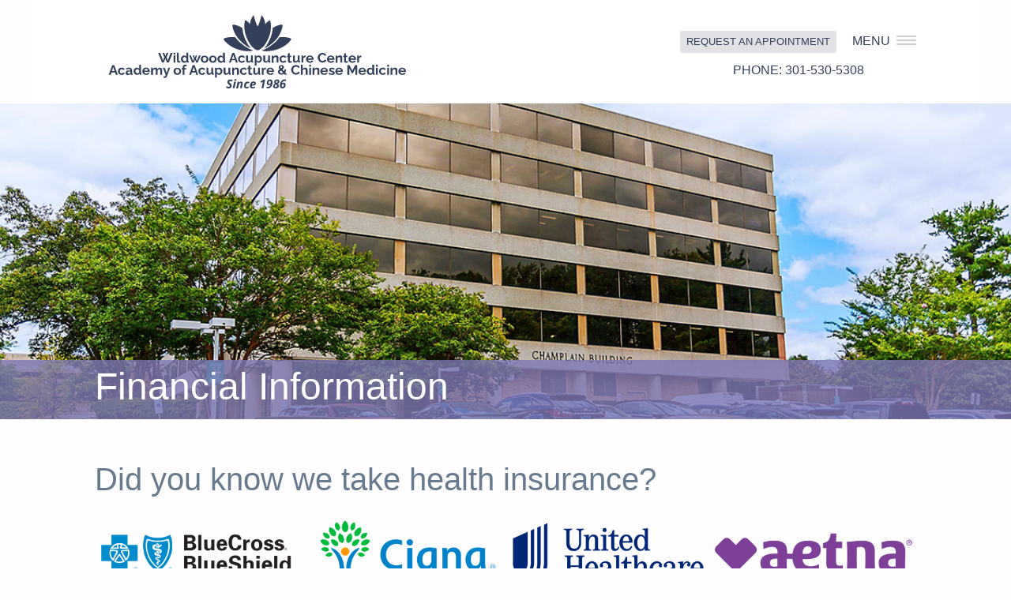

--- FILE ---
content_type: text/css
request_url: https://wildwoodacupuncture.com/wp-content/plugins/base44/build/style.css?ver=1665715001
body_size: 845
content:
:root {
	--kikit-font-color: #000;
	--kikit-font-highlight-color: hsl(8, 100%, 56%);
	--kikit-bg-color: hsl(204, 48%, 68%);
	--kikit-bg-mid-color: hsl(8, 100%, 79%);
  --kikit-bg-shadow-color: hsl(8, 100%, 76%);
  --kikit-event-color: #c55734;
  }

  .base44-main-image {
    width: 100%;
    height: 450px;
    background-size: cover;
    background-position: center center;
  }
  
  /*SIDE BY SIDE PANEL */
  .side-by-side-container {
    max-height: 500px; height:500px; overflow: hidden;
  }
  .side-by-side-panel {
    min-height:500px !important; position:relative; background-position: center center; background-size: cover; transition: all 0.5s ease;
  }
  .side-by-side-contents {
    padding: 2rem; position:absolute; bottom:0; width:100%; z-index:10;
  }
  .side-by-side-link, .single-panel-link {
    position:absolute; top:0; bottom:0; left:0; right:0; z-index:9;
  }
  .left-side-by-side-title, .left-side-by-side-copy {
    text-align: right; 
  }
  .left-side-by-side-copy, .right-side-by-side-copy {
    height: 172px; display: -webkit-box; -webkit-line-clamp: 7; -webkit-box-orient: vertical; overflow: hidden; letter-spacing: 0.025rem;
  }
  .left-side-by-side-title, .right-side-by-side-title {
    font-size:2.5rem; margin-bottom: 1rem; max-height: 250px; line-height: 2.6rem; display: -webkit-box; -webkit-line-clamp: 3; 
    -webkit-box-orient: vertical; overflow: hidden; font-weight:200;
  }
  .side-by-side-left, .side-by-side-right, .side-by-side-left p, .side-by-side-right p {
    margin-top:0; margin-bottom:0; font-size:14px; font-weight:400;
  }
  
  .side-by-side-left-hide {
    margin-top: -490px;
  }
  .side-by-side-right-hide {
    margin-bottom: -490px;
  }
  .side-by-side-right.panel-image-left {
    background-image:none !important; z-index:1;  -webkit-box-shadow: -2px 0px 5px -1px rgb(0 0 0 / 59%);
    box-shadow: -2px 0px 5px -1px rgb(0 0 0 / 59%);
  }
  .side-by-side-left.panel-image-right {
    background-image:none !important; z-index:1;  -webkit-box-shadow: 2px 0px 5px -1px rgb(0 0 0 / 59%);
    box-shadow: 2px 0px 5px -1px rgb(0 0 0 / 59%);
  }
  .side-by-side-contents-left.panel-image-left {
    display:none !important;
  }
  .side-by-side-contents-right.panel-image-right {
    display:none !important;
  }
  .side-by-side-left.panel-image-right>.ki-block-play-video {
    display:none !important;
  }
  .side-by-side-right.panel-image-left>.ki-block-play-video {
    display:none !important;
  }  

  /* EMPTY CONTAINER */
  .wp-block-base44-base44-empty-container {
    overflow:hidden
  }

  /* IMAGE CONTAINER */
  .base44-image-container {
    position:relative; overflow: hidden;
  }
    .base44-image-container-video-shadow {
    position: absolute;
    z-index: -1;
    background-color: rgba(0,0,0,0.5);
    width: 100%;
    height: 100%;
    top: 0;
  }
  .base44-image-video-content {
    position: relative;
    top: 0;
    max-width: 100% !important;
    width:100%;
  }
  .base44-image-container-inner {
    position: absolute;
    top: 0;
    width: 100%;
    height: 100%;
  }

  /* ACCORDIAN */
  .base44-accordian-container-outer {
    margin: 0.5rem 0;
    border: dotted #b5b5b5;
    padding: 0;
    height: auto;
    margin-bottom: 0;
  }
  .base44-accordian-contents-container {
    margin: 0;
    padding: 0 1rem;
  }
  .base44-accordian-contents {
    display:none;
  }
  .base44-accordian-container {
    padding: 0.5rem 1rem;
  } 
  .accordian-read-more, .base44-accordian-header-text h3 {
    margin:0 !important;
    min-width: 150px;
  }
  .base44-accordian-image {
    background-repeat: no-repeat;
    background-position: center center;
  }
  /* ACCORDIAN */


  /* SMALL SCREENS */
  @media (max-width: 640px) {
  /* ACCORDIAN */
  .accordian-read-more {
    font-size: 1rem !important;
  }
}
  /* SMALL SCREENS */
  @media (max-width: 774px) {
    .base44-accordian-contents .wp-block-columns {
      gap: 0 !important;
    }
    .base44-accordian-contents ul {
      margin-bottom :0 !important;
      margin-top :0 !important;
    }
  }

--- FILE ---
content_type: text/css
request_url: https://wildwoodacupuncture.com/wp-content/themes/base44/assets/styles/base44.css?ver=6.9
body_size: 116
content:
/* Generated by Glyphter (http://www.glyphter.com) on  Fri Feb 04 2022*/
@font-face {
    font-family: 'base44';
    src: url('../fonts/base44.eot');
    src: url('../fonts/base44.eot?#iefix') format('embedded-opentype'),
         url('../fonts/base44.woff') format('woff'),
         url('../fonts/base44.ttf') format('truetype'),
         url('../fonts/base44.svg#base44') format('svg');
    font-weight: normal;
    font-style: normal;
}
[class*='icon-']:before{
	display: inline-block;
   font-family: 'base44';
   font-style: normal;
   font-weight: normal;
   line-height: 1;
   -webkit-font-smoothing: antialiased;
   -moz-osx-font-smoothing: grayscale
}

--- FILE ---
content_type: text/javascript
request_url: https://wildwoodacupuncture.com/wp-content/plugins/base44/build/block-reveal.js?ver=6.9
body_size: 2127
content:
/*
self invoking anonymous function
*/
(function (window, document, $) {
  var localkiFeaturedBox = {
    kiFeaturedBox: {
      isInViewport: function (element) {
        var elementTop = $(element).offset().top + 500;
        var elementBottom = elementTop + $(element).outerHeight();
        var viewportTop = $(window).scrollTop();
        var viewportBottom = viewportTop + $(window).height();
        return elementBottom > viewportTop && elementTop < viewportBottom;
      },
      carouselInterval: 0,
      kikitCarouselRight: function (carousel) {
        let totalSlides = carousel.find(".kikit-carousel-slide").length;
        let currentSlide = carousel.attr("current-slide");
        let cx = parseInt(currentSlide) + 1;
        let tx = parseInt(totalSlides) + 1;
        if (cx <= tx) {
          currentSlide++;
          cx++;
          carousel
            .find(".kikit-carousel-slide")
            .eq(currentSlide)
            .animate({ "margin-left": "0px" }, 200);
          carousel.attr("current-slide", currentSlide);
          carousel.find(".kikit-carousel-container-move-left").fadeIn(200);
          if (cx == totalSlides) {
            carousel.find(".kikit-carousel-container-move-right").fadeOut(200);
            carousel.addClass("kikit-stop-auto");
          }
        } else {
          carousel.find(".kikit-carousel-container-move-right").fadeOut(200);
        }
      },
      kikitCarouselLeft: function (carousel) {},
      init: function () {
        /* ACCORDIAN */
        if ($(".accordian-read-more").length) {
          $(".accordian-read-more").click(function () {
            $(this)
              .parent()
              .parent()
              .parent()
              .parent()
              .parent()
              .find(".base44-accordian-contents")
              .slideToggle(400);
            let buttonText = $(this).html();
            if (buttonText == "Show More") {
              $(this).html("Show Less");
            } else {
              $(this).html("Show More");
            }
          });
        }
        /* ACCORDIAN */

        /* CAROUSEL */
        if ($(".kikit-carousel-container").length) {
          $(".kikit-carousel-container").each(function () {
            let totalSlides = $(this).find(".kikit-carousel-slide").length;
            if (totalSlides > 1) {
              $(this).find(".kikit-carousel-container-move-right").fadeIn(200);
            }
          });

          $(".kikit-carousel-container").attr("current-slide", "0");
          $(".kikit-carousel-container-move-left").on("click", function () {
            $(this).parent().addClass("kikit-stop-auto");
            let totalSlides = $(this)
              .parent()
              .find(".kikit-carousel-slide").length;
            let currentSlide = $(this).parent().attr("current-slide");
            let cs = parseInt(currentSlide) - 1;
            if (cs >= 0) {
              $(this)
                .parent()
                .find(".kikit-carousel-slide")
                .eq(currentSlide)
                .animate({ "margin-left": "100%" }, 200);
              currentSlide--;
              $(this).parent().attr("current-slide", currentSlide);
              $(this)
                .parent()
                .find(".kikit-carousel-container-move-right")
                .fadeIn(200);
              if (currentSlide == 0) {
                $(this).fadeOut(200);
              }
            } else {
              $(this).fadeOut(200);
            }
          });
          $(".kikit-carousel-container-move-right").on("click", function () {
            $(this).parent().addClass("kikit-stop-auto");
            kiFeaturedBox.kikitCarouselRight($(this).parent());
          });

          if ($(".kikit-carousel-auto:not(.kikit-stop-auto)").length) {
            //AUTO ROTATE
            kiFeaturedBox.carouselInterval = setInterval(autoRotate, 5000);
            function autoRotate() {
              if (
                $(".kikit-carousel-auto").length == $(".kikit-stop-auto").length
              ) {
                clearInterval(kiFeaturedBox.carouselInterval);
              } else {
                $(".kikit-carousel-auto:not(.kikit-stop-auto)").each(
                  function () {
                    kiFeaturedBox.kikitCarouselRight($(this));
                  }
                );
              }
            }
          }
        }

        $(".kikit-use-popup").on("click", function () {
          $("#popup-inner").empty();
          var popupTitle = $(this)
            .parent()
            .find(".kikit-block-reveal-title")
            .html();
          var popupContent = $(this)
            .parent()
            .find(".kikit-block-reveal-copy-inner")
            .html();
          var popupImage = $(this)
            .parent()
            .find(".kikit-main-image")
            .css("background-image")
            .replace(/^url\(['"](.+)['"]\)/, "$1");
          if ($("#screen").length) {
            $("#screen").fadeIn(200, function () {
              var phtml = "";
              phtml = '<div class="grid-x grid-margin-x">';
              phtml += '<div class="large-3 medium-4 cell">';
              phtml +=
                '<div style="background-image:url(' +
                popupImage +
                "); background-position: center; background-size: cover;";
              phtml +=
                ' width: 200px; height: 200px; border-radius: 50%; margin:auto;" >';
              phtml += "</div>";
              phtml += "</div>";
              phtml += '<div class="large-9 medium-8 cell">';
              phtml += "<h1>" + popupTitle + "</h1>";
              phtml += "<div>" + popupContent + "</div>";
              phtml += "</div>";
              phtml += "</div>";
              $("#popup-inner").append(phtml);
              $("#popup-container").fadeIn(400);
            });
          }
        });

        $(".kikit-main-cover:not(.kikit-use-popup)").on("click", function () {
          $(".kikit-block-reveal-copy").removeClass(
            "kikit-block-reveal-copy-show"
          );
          $(".kikit-main-image").animate({ height: "300px" }, 200);
          $(".kikit-block-reveal").animate(
            { height: "300px", "margin-top": "0.5rem" },
            200
          );

          $(this)
            .parent()
            .find(".kikit-block-reveal-copy")
            .toggleClass("kikit-block-reveal-copy-show");
          $(this).parent().css({ "z-index": "99999" });
          if (
            $(this)
              .parent()
              .find(".kikit-block-reveal-copy")
              .hasClass("kikit-block-reveal-copy-show")
          ) {
            $("#screen").fadeIn(400);
          } else {
            $("#screen").fadeOut(200);
          }

          $(this)
            .parent()
            .find(".kikit-main-image")
            .animate({ height: "400px" }, 500);
          $(this)
            .parent()
            .animate({ height: "400px", "margin-top": "-50px" }, 500);

          //$(this).parent().find('.kikit-block-reveal-copy').toggleClass('featured-box-show-copy');
          //$(this).parent().find('.featured-box-image').animate({'height':'400px'}, 500);
          //$(this).parent().parent().find('.featured-box-container').animate({'height':'400px', 'margin-top': '-50px'}, 500);
        });
        $(".kikit-block-reveal-close").on("click", function () {
          $(".kikit-block-reveal").css({ "z-index": "auto" });
          $(".kikit-block-reveal-copy").removeClass(
            "kikit-block-reveal-copy-show"
          );
          $("#screen").fadeOut(500);
          $(".kikit-main-image").animate({ height: "300px" }, 400);
          $(".kikit-block-reveal").animate(
            { height: "300px", "margin-top": "0.5rem" },
            400
          );
        });

        $("#screen").on("click", function () {
          $(".kikit-block-reveal").css({ "z-index": "auto" });
          $(".kikit-block-reveal-copy").removeClass(
            "kikit-block-reveal-copy-show"
          );
          $(".kikit-main-image").animate({ height: "300px" }, 400);
          $(".kikit-block-reveal").animate(
            { height: "300px", "margin-top": "0.5rem" },
            400
          );
        });

        // KI CHARTS
        CanvasJS.addColorSet("kiChartColors", [
          "#557a98",
          "#e5673e",
          "#b8d637",
          "#ffd949",
          "#24618e",
          "#16232c",
          "#666666",
          "#23BFAA",
          "#FAA586",
          "#EB8CC6",
        ]);

        console.log("d");

        console.log(CanvasJS);

        if ($(".chart-container").length) {
          var chart = [];
          var offsetForChartToDisplay = [];
          var chartAnimated = [];
          $(".chart-container").each(function () {
            var options = JSON.parse($(this).attr("cdata"));
            $(this).height($(this).attr("cheight"));
            $(this).width($(this).attr("cwidth"));
            console.log(options);
            chart.push(new CanvasJS.Chart($(this).attr("id"), options));
            console.log("Charts: " + chart.length);
          });

          for (var i = 0; i < chart.length; i++) {
            offsetForChartToDisplay.push(chart[i].container.offsetTop + 150);
          }
        }

        var currentScrollPos =
          document.documentElement.scrollTop + window.innerHeight;

        if ($(".kikit-block-ribbon:hidden").length) {
          $(".kikit-block-ribbon:hidden").each(function () {
            if ($(this).html() != "") {
              var ribbonOffset = $(this).parent().offset();
              if (ribbonOffset.top <= currentScrollPos) {
                $(this).show();
                $(this).css({ top: "0" });
                $(this).animate({ opacity: 0 }, 0);
                $(this).animate({ opacity: 0.9, top: "50px" }, 400);
              }
            }
          });
        }

        if ($(".chart-container").length) {
          for (var i = 0; i < chart.length; i++) {
            if (currentScrollPos > offsetForChartToDisplay[i]) {
              //remove the event listener once all charts has been rendered
              if (chartAnimated.length == chart.length) {
                window.removeEventListener("scroll", scrollFunction);
                break;
              }
              //once the chart is animated, don't call render method again
              if (chartAnimated.indexOf(i) == -1) {
                chart[i].render();
                chartAnimated.push(i);
              }
            }
          }
        }

        function scrollFunction() {
          if ($(".chart-container").length) {
            var currentScrollPos =
              document.documentElement.scrollTop + window.innerHeight;
            for (var i = 0; i < chart.length; i++) {
              if (currentScrollPos > offsetForChartToDisplay[i]) {
                //remove the event listener once all charts has been rendered
                if (chartAnimated.length == chart.length) {
                  window.removeEventListener("scroll", scrollFunction);
                  break;
                }
                //once the chart is animated, don't call render method again
                if (chartAnimated.indexOf(i) == -1) {
                  chart[i].render();
                  chartAnimated.push(i);
                }
              }
            }
          }
          if ($(".kikit-block-ribbon:hidden").length) {
            var currentScrollPos =
              document.documentElement.scrollTop + window.innerHeight;
            $(".kikit-block-ribbon:hidden").each(function () {
              if ($(this).html() != "") {
                var ribbonOffset = $(this).parent().offset();
                if (ribbonOffset.top + 200 <= currentScrollPos) {
                  $(this).show();
                  $(this).css({ top: "0" });
                  $(this).animate({ opacity: 0 }, 0);
                  $(this).animate({ opacity: 1, top: "50px" }, 400);
                }
              }
            });
          }
        }

        window.addEventListener("scroll", scrollFunction);
        // KI CHARTS
      },
    },
  };

  jQuery.extend(window, localkiFeaturedBox);
})(this, document, jQuery);

jQuery(function () {});

jQuery(window).on("load", function () {
  localkiFeaturedBox = window.kiFeaturedBox;
  localkiFeaturedBox.init();
});


--- FILE ---
content_type: text/javascript
request_url: https://wildwoodacupuncture.com/wp-content/plugins/base44/build/jquery.canvasjs.min.js?ver=6.9
body_size: 88501
content:
/*
 CanvasJS jQuery Charting Plugin - https://canvasjs.com/ 
 Copyright 2021 fenopix

  --------------------- License Information --------------------
 CanvasJS is a commercial product which requires purchase of license. Without a commercial license you can use it for evaluation purposes for upto 30 days. Please refer to the following link for further details.
     https://canvasjs.com/license/

*/
/*eslint-disable*/
/*jshint ignore:start*/
(function(b,c,d,e){b.fn.CanvasJSChart=function(a){if(a){var b=this.first();a=new CanvasJS.Chart(this[0],a);b.children(".canvasjs-chart-container").data("canvasjsChartRef",a);a.render();return this}return this.first().children(".canvasjs-chart-container").data("canvasjsChartRef")}})(jQuery,window,document);

/*
 CanvasJS HTML5 & JavaScript Charts - v3.3.2 GA - https://canvasjs.com/ 
 Copyright 2021 fenopix

  --------------------- License Information --------------------
 CanvasJS is a commercial product which requires purchase of license. Without a commercial license you can use it for evaluation purposes for upto 30 days. Please refer to the following link for further details.
     https://canvasjs.com/license/

*/
(function(){function la(k,m){k.prototype=bb(m.prototype);k.prototype.constructor=k;k.base=m.prototype}function bb(k){function m(){}m.prototype=k;return new m}function Va(k,m,w){"millisecond"===w?k.setMilliseconds(k.getMilliseconds()+1*m):"second"===w?k.setSeconds(k.getSeconds()+1*m):"minute"===w?k.setMinutes(k.getMinutes()+1*m):"hour"===w?k.setHours(k.getHours()+1*m):"day"===w?k.setDate(k.getDate()+1*m):"week"===w?k.setDate(k.getDate()+7*m):"month"===w?k.setMonth(k.getMonth()+1*m):"year"===w&&k.setFullYear(k.getFullYear()+
1*m);return k}function W(k,m){var w=!1;0>k&&(w=!0,k*=-1);k=""+k;for(m=m?m:1;k.length<m;)k="0"+k;return w?"-"+k:k}function Da(k){if(!k)return k;k=k.replace(/^\s\s*/,"");for(var m=/\s/,w=k.length;m.test(k.charAt(--w)););return k.slice(0,w+1)}function za(k){k.roundRect=function(k,w,s,u,na,E,y,D){y&&(this.fillStyle=y);D&&(this.strokeStyle=D);"undefined"===typeof na&&(na=5);this.lineWidth=E;this.beginPath();this.moveTo(k+na,w);this.lineTo(k+s-na,w);this.quadraticCurveTo(k+s,w,k+s,w+na);this.lineTo(k+s,
w+u-na);this.quadraticCurveTo(k+s,w+u,k+s-na,w+u);this.lineTo(k+na,w+u);this.quadraticCurveTo(k,w+u,k,w+u-na);this.lineTo(k,w+na);this.quadraticCurveTo(k,w,k+na,w);this.closePath();y&&this.fill();D&&0<E&&this.stroke()}}function Pa(k,m){return k-m}function Q(k){var m=((k&16711680)>>16).toString(16),w=((k&65280)>>8).toString(16);k=((k&255)>>0).toString(16);m=2>m.length?"0"+m:m;w=2>w.length?"0"+w:w;k=2>k.length?"0"+k:k;return"#"+m+w+k}function cb(k,m){var w=this.length>>>0,s=Number(m)||0,s=0>s?Math.ceil(s):
Math.floor(s);for(0>s&&(s+=w);s<w;s++)if(s in this&&this[s]===k)return s;return-1}function s(k){return null===k||"undefined"===typeof k}function Aa(k){k.indexOf||(k.indexOf=cb);return k}function db(k){if(Ea.fSDec)k[fa("`eeDwdouMhrudods")](fa("e`u`@ohl`uhnoHuds`uhnoDoe"),function(){Ea._fTWm&&Ea._fTWm(k)})}function Wa(k,m,w){w=w||"normal";var s=k+"_"+m+"_"+w,u=Xa[s];if(isNaN(u)){try{k="position:absolute; left:0px; top:-20000px; padding:0px;margin:0px;border:none;white-space:pre;line-height:normal;font-family:"+
k+"; font-size:"+m+"px; font-weight:"+w+";";if(!oa){var na=document.body;oa=document.createElement("span");oa.innerHTML="";var E=document.createTextNode("Mpgyi");oa.appendChild(E);na.appendChild(oa)}oa.style.display="";oa.setAttribute("style",k);u=Math.round(oa.offsetHeight);oa.style.display="none"}catch(y){u=Math.ceil(1.1*m)}u=Math.max(u,m);Xa[s]=u}return u}function N(k,m){var w=[];if(w={solid:[],shortDash:[3,1],shortDot:[1,1],shortDashDot:[3,1,1,1],shortDashDotDot:[3,1,1,1,1,1],dot:[1,2],dash:[4,
2],dashDot:[4,2,1,2],longDash:[8,2],longDashDot:[8,2,1,2],longDashDotDot:[8,2,1,2,1,2]}[k||"solid"])for(var s=0;s<w.length;s++)w[s]*=m;else w=[];return w}function J(k,m,w,u,y){u=u||[];y=s(y)?eb?{passive:!1,capture:!1}:!1:y;u.push([k,m,w,y]);return k.addEventListener?(k.addEventListener(m,w,y),w):k.attachEvent?(u=function(m){m=m||window.event;m.preventDefault=m.preventDefault||function(){m.returnValue=!1};m.stopPropagation=m.stopPropagation||function(){m.cancelBubble=!0};w.call(k,m)},k.attachEvent("on"+
m,u),u):!1}function fb(k){if(k._menuButton)k.exportEnabled?Ja(k._menuButton):ra(k._menuButton);else if(k.exportEnabled&&u){var m=!1;k._menuButton=document.createElement("button");sa(k,k._menuButton,"menu");k._toolBar.appendChild(k._menuButton);J(k._menuButton,"touchstart",function(k){m=!0},k.allDOMEventHandlers);J(k._menuButton,"click",function(){"none"!==k._dropdownMenu.style.display||k._dropDownCloseTime&&500>=(new Date).getTime()-k._dropDownCloseTime.getTime()||(k._dropdownMenu.style.display="block",
k._menuButton.blur(),k._dropdownMenu.focus())},k.allDOMEventHandlers,!0);J(k._menuButton,"mouseover",function(){m||(ma(k._menuButton,{backgroundColor:k.toolbar.backgroundColorOnHover,color:k.toolbar.fontColorOnHover}),0>=navigator.userAgent.search("MSIE")&&ma(k._menuButton.childNodes[0],{WebkitFilter:"invert(100%)",filter:"invert(100%)"}))},k.allDOMEventHandlers,!0);J(k._menuButton,"mouseout",function(){m||(ma(k._menuButton,{backgroundColor:k.toolbar.backgroundColor,color:k.toolbar.fontColor}),0>=
navigator.userAgent.search("MSIE")&&ma(k._menuButton.childNodes[0],{WebkitFilter:"invert(0%)",filter:"invert(0%)"}))},k.allDOMEventHandlers,!0)}if(!k._dropdownMenu&&k.exportEnabled&&u){m=!1;k._dropdownMenu=document.createElement("div");k._dropdownMenu.setAttribute("tabindex",-1);var w=-1!==k.theme.indexOf("dark")?"black":"#888888";k._dropdownMenu.style.cssText="position: absolute; z-index: 1; -webkit-user-select: none; -moz-user-select: none; -ms-user-select: none; user-select: none; cursor: pointer;right: 0px;top: 25px;min-width: 120px;outline: 0;font-size: 14px; font-family: Arial, Helvetica, sans-serif;padding: 5px 0px 5px 0px;text-align: left;line-height: 10px;background-color:"+
k.toolbar.backgroundColor+";box-shadow: 2px 2px 10px "+w;k._dropdownMenu.style.display="none";k._toolBar.appendChild(k._dropdownMenu);J(k._dropdownMenu,"blur",function(){ra(k._dropdownMenu);k._dropDownCloseTime=new Date},k.allDOMEventHandlers,!0);w=document.createElement("div");w.style.cssText="padding: 12px 8px 12px 8px";w.innerHTML=k._cultureInfo.printText;w.style.backgroundColor=k.toolbar.backgroundColor;w.style.color=k.toolbar.fontColor;k._dropdownMenu.appendChild(w);J(w,"touchstart",function(k){m=
!0},k.allDOMEventHandlers);J(w,"mouseover",function(){m||(this.style.backgroundColor=k.toolbar.backgroundColorOnHover,this.style.color=k.toolbar.fontColorOnHover)},k.allDOMEventHandlers,!0);J(w,"mouseout",function(){m||(this.style.backgroundColor=k.toolbar.backgroundColor,this.style.color=k.toolbar.fontColor)},k.allDOMEventHandlers,!0);J(w,"click",function(){k.print();ra(k._dropdownMenu)},k.allDOMEventHandlers,!0);w=document.createElement("div");w.style.cssText="padding: 12px 8px 12px 8px";w.innerHTML=
k._cultureInfo.saveJPGText;w.style.backgroundColor=k.toolbar.backgroundColor;w.style.color=k.toolbar.fontColor;k._dropdownMenu.appendChild(w);J(w,"touchstart",function(k){m=!0},k.allDOMEventHandlers);J(w,"mouseover",function(){m||(this.style.backgroundColor=k.toolbar.backgroundColorOnHover,this.style.color=k.toolbar.fontColorOnHover)},k.allDOMEventHandlers,!0);J(w,"mouseout",function(){m||(this.style.backgroundColor=k.toolbar.backgroundColor,this.style.color=k.toolbar.fontColor)},k.allDOMEventHandlers,
!0);J(w,"click",function(){k.exportChart({format:"jpeg",fileName:k.exportFileName});ra(k._dropdownMenu)},k.allDOMEventHandlers,!0);w=document.createElement("div");w.style.cssText="padding: 12px 8px 12px 8px";w.innerHTML=k._cultureInfo.savePNGText;w.style.backgroundColor=k.toolbar.backgroundColor;w.style.color=k.toolbar.fontColor;k._dropdownMenu.appendChild(w);J(w,"touchstart",function(k){m=!0},k.allDOMEventHandlers);J(w,"mouseover",function(){m||(this.style.backgroundColor=k.toolbar.backgroundColorOnHover,
this.style.color=k.toolbar.fontColorOnHover)},k.allDOMEventHandlers,!0);J(w,"mouseout",function(){m||(this.style.backgroundColor=k.toolbar.backgroundColor,this.style.color=k.toolbar.fontColor)},k.allDOMEventHandlers,!0);J(w,"click",function(){k.exportChart({format:"png",fileName:k.exportFileName});ra(k._dropdownMenu)},k.allDOMEventHandlers,!0)}}function Ya(k,m,w){k*=Y;m*=Y;k=w.getImageData(k,m,2,2).data;m=!0;for(w=0;4>w;w++)if(k[w]!==k[w+4]|k[w]!==k[w+8]|k[w]!==k[w+12]){m=!1;break}return m?k[0]<<
16|k[1]<<8|k[2]:0}function ga(k,m,w){return k in m?m[k]:w[k]}function Ka(k,m,w){if(u&&Za){var s=k.getContext("2d");La=s.webkitBackingStorePixelRatio||s.mozBackingStorePixelRatio||s.msBackingStorePixelRatio||s.oBackingStorePixelRatio||s.backingStorePixelRatio||1;Y=Qa/La;k.width=m*Y;k.height=w*Y;Qa!==La&&(k.style.width=m+"px",k.style.height=w+"px",s.scale(Y,Y))}else k.width=m,k.height=w}function gb(k){if(!hb){var m=!1,w=!1;"undefined"===typeof ua.Chart.creditHref?(k.creditHref=fa("iuuqr;..b`ow`rkr/bnl."),
k.creditText=fa("B`ow`rKR/bnl")):(m=k.updateOption("creditText"),w=k.updateOption("creditHref"));if(k.creditHref&&k.creditText){k._creditLink||(k._creditLink=document.createElement("a"),k._creditLink.setAttribute("class","canvasjs-chart-credit"),k._creditLink.setAttribute("title","JavaScript Charts"),k._creditLink.setAttribute("style","outline:none;margin:0px;position:absolute;right:2px;top:"+(k.height-14)+"px;color:dimgrey;text-decoration:none;font-size:11px;font-family: Calibri, Lucida Grande, Lucida Sans Unicode, Arial, sans-serif"),
k._creditLink.setAttribute("tabIndex",-1),k._creditLink.setAttribute("target","_blank"));if(0===k.renderCount||m||w)k._creditLink.setAttribute("href",k.creditHref),k._creditLink.innerHTML=k.creditText;k._creditLink&&k.creditHref&&k.creditText?(k._creditLink.parentElement||k._canvasJSContainer.appendChild(k._creditLink),k._creditLink.style.top=k.height-14+"px"):k._creditLink.parentElement&&k._canvasJSContainer.removeChild(k._creditLink)}}}function qa(k,m){Fa&&(this.canvasCount|=0,window.console.log(++this.canvasCount));
var w=document.createElement("canvas");w.setAttribute("class","canvasjs-chart-canvas");Ka(w,k,m);u||"undefined"===typeof G_vmlCanvasManager||G_vmlCanvasManager.initElement(w);return w}function ma(k,m){for(var w in m)k.style[w]=m[w]}function sa(k,m,w){m.getAttribute("state")||(m.style.backgroundColor=k.toolbar.backgroundColor,m.style.color=k.toolbar.fontColor,m.style.border="none",ma(m,{WebkitUserSelect:"none",MozUserSelect:"none",msUserSelect:"none",userSelect:"none"}));m.getAttribute("state")!==
w&&(m.setAttribute("state",w),m.setAttribute("type","button"),ma(m,{padding:"5px 12px",cursor:"pointer","float":"left",width:"40px",height:"25px",outline:"0px",verticalAlign:"baseline",lineHeight:"0"}),m.setAttribute("title",k._cultureInfo[w+"Text"]),m.innerHTML="<img style='height:95%; pointer-events: none;' src='"+ib[w].image+"' alt='"+k._cultureInfo[w+"Text"]+"' />")}function Ja(){for(var k=null,m=0;m<arguments.length;m++)k=arguments[m],k.style&&(k.style.display="inline")}function ra(){for(var k=
null,m=0;m<arguments.length;m++)(k=arguments[m])&&k.style&&(k.style.display="none")}function Ra(k,m,w,s,u){if(null===k||"undefined"===typeof k)return"undefined"===typeof w?m:w;k=parseFloat(k.toString())*(0<=k.toString().indexOf("%")?m/100:1);"undefined"!==typeof s&&(k=Math.min(s,k),"undefined"!==typeof u&&(k=Math.max(u,k)));return!isNaN(k)&&k<=m&&0<=k?k:"undefined"===typeof w?m:w}function I(k,m,w,u,y){this._defaultsKey=k;this._themeOptionsKey=m;this._index=u;this.parent=y;this._eventListeners=[];
k={};this.theme&&s(this.parent)&&s(m)&&s(u)?k=s(this.predefinedThemes[this.theme])?this.predefinedThemes.light1:this.predefinedThemes[this.theme]:this.parent&&(this.parent.themeOptions&&this.parent.themeOptions[m])&&(null===u?k=this.parent.themeOptions[m]:0<this.parent.themeOptions[m].length&&(u=Math.min(this.parent.themeOptions[m].length-1,u),k=this.parent.themeOptions[m][u]));this.themeOptions=k;this.options=w?w:{_isPlaceholder:!0};this.setOptions(this.options,k)}function Ba(k,m,w,s,u){"undefined"===
typeof u&&(u=0);this._padding=u;this._x1=k;this._y1=m;this._x2=w;this._y2=s;this._rightOccupied=this._leftOccupied=this._bottomOccupied=this._topOccupied=this._padding}function ha(k,m){ha.base.constructor.call(this,"TextBlock",null,m,null,null);this.ctx=k;this._isDirty=!0;this._wrappedText=null;this._initialize()}function Sa(k,m){Sa.base.constructor.call(this,"Toolbar","toolbar",m,null,k);this.chart=k;this.canvas=k.canvas;this.ctx=this.chart.ctx;this.optionsName="toolbar"}function va(k,m){va.base.constructor.call(this,
"Title","title",m,null,k);this.chart=k;this.canvas=k.canvas;this.ctx=this.chart.ctx;this.optionsName="title";if(s(this.options.margin)&&k.options.subtitles)for(var w=k.options.subtitles,u=0;u<w.length;u++)if((s(w[u].horizontalAlign)&&"center"===this.horizontalAlign||w[u].horizontalAlign===this.horizontalAlign)&&(s(w[u].verticalAlign)&&"top"===this.verticalAlign||w[u].verticalAlign===this.verticalAlign)&&!w[u].dockInsidePlotArea===!this.dockInsidePlotArea){this.margin=0;break}"undefined"===typeof this.options.fontSize&&
(this.fontSize=this.chart.getAutoFontSize(this.fontSize));this.height=this.width=null;this.bounds={x1:null,y1:null,x2:null,y2:null}}function Ga(k,m,w){Ga.base.constructor.call(this,"Subtitle","subtitles",m,w,k);this.chart=k;this.canvas=k.canvas;this.ctx=this.chart.ctx;this.optionsName="subtitles";this.isOptionsInArray=!0;"undefined"===typeof this.options.fontSize&&(this.fontSize=this.chart.getAutoFontSize(this.fontSize));this.height=this.width=null;this.bounds={x1:null,y1:null,x2:null,y2:null}}function Ta(){this.pool=
[]}function Ha(k){var m;k&&Ia[k]&&(m=Ia[k]);Ha.base.constructor.call(this,"CultureInfo",null,m,null,null)}var Fa=!1,Ea={},u=!!document.createElement("canvas").getContext,ua={Chart:{width:500,height:400,zoomEnabled:!1,zoomType:"x",backgroundColor:"white",theme:"light1",animationEnabled:!1,animationDuration:1200,dataPointWidth:null,dataPointMinWidth:null,dataPointMaxWidth:null,colorSet:"colorSet1",culture:"en",creditHref:"",creditText:"CanvasJS",interactivityEnabled:!0,exportEnabled:!1,exportFileName:"Chart",
rangeChanging:null,rangeChanged:null,publicProperties:{title:"readWrite",subtitles:"readWrite",toolbar:"readWrite",toolTip:"readWrite",legend:"readWrite",axisX:"readWrite",axisY:"readWrite",axisX2:"readWrite",axisY2:"readWrite",data:"readWrite",options:"readWrite",bounds:"readOnly",container:"readOnly",selectedColorSet:"readOnly"}},Title:{padding:0,text:null,verticalAlign:"top",horizontalAlign:"center",fontSize:20,fontFamily:"Calibri",fontWeight:"normal",fontColor:"black",fontStyle:"normal",borderThickness:0,
borderColor:"black",cornerRadius:0,backgroundColor:u?"transparent":null,margin:5,wrap:!0,maxWidth:null,dockInsidePlotArea:!1,publicProperties:{options:"readWrite",bounds:"readOnly",chart:"readOnly"}},Subtitle:{padding:0,text:null,verticalAlign:"top",horizontalAlign:"center",fontSize:14,fontFamily:"Calibri",fontWeight:"normal",fontColor:"black",fontStyle:"normal",borderThickness:0,borderColor:"black",cornerRadius:0,backgroundColor:null,margin:2,wrap:!0,maxWidth:null,dockInsidePlotArea:!1,publicProperties:{options:"readWrite",
bounds:"readOnly",chart:"readOnly"}},Toolbar:{backgroundColor:"white",backgroundColorOnHover:"#2196f3",borderColor:"#2196f3",borderThickness:1,fontColor:"black",fontColorOnHover:"white",publicProperties:{options:"readWrite",chart:"readOnly"}},Legend:{name:null,verticalAlign:"center",horizontalAlign:"right",fontSize:14,fontFamily:"calibri",fontWeight:"normal",fontColor:"black",fontStyle:"normal",cursor:null,itemmouseover:null,itemmouseout:null,itemmousemove:null,itemclick:null,dockInsidePlotArea:!1,
reversed:!1,backgroundColor:u?"transparent":null,borderColor:u?"transparent":null,borderThickness:0,cornerRadius:0,maxWidth:null,maxHeight:null,markerMargin:null,itemMaxWidth:null,itemWidth:null,itemWrap:!0,itemTextFormatter:null,publicProperties:{options:"readWrite",bounds:"readOnly",chart:"readOnly"}},ToolTip:{enabled:!0,shared:!1,animationEnabled:!0,content:null,contentFormatter:null,reversed:!1,backgroundColor:u?"rgba(255,255,255,.9)":"rgb(255,255,255)",borderColor:null,borderThickness:2,cornerRadius:5,
fontSize:14,fontColor:"black",fontFamily:"Calibri, Arial, Georgia, serif;",fontWeight:"normal",fontStyle:"italic",updated:null,hidden:null,publicProperties:{options:"readWrite",chart:"readOnly"}},Axis:{minimum:null,maximum:null,viewportMinimum:null,viewportMaximum:null,interval:null,intervalType:null,reversed:!1,logarithmic:!1,logarithmBase:10,title:null,titleFontColor:"black",titleFontSize:20,titleFontFamily:"arial",titleFontWeight:"normal",titleFontStyle:"normal",titleWrap:!0,titleMaxWidth:null,
titleBackgroundColor:u?"transparent":null,titleBorderColor:u?"transparent":null,titleBorderThickness:0,titleCornerRadius:0,labelAngle:0,labelFontFamily:"arial",labelFontColor:"black",labelFontSize:12,labelFontWeight:"normal",labelFontStyle:"normal",labelAutoFit:!0,labelWrap:!0,labelMaxWidth:null,labelFormatter:null,labelBackgroundColor:u?"transparent":null,labelBorderColor:u?"transparent":null,labelBorderThickness:0,labelCornerRadius:0,labelPlacement:"outside",labelTextAlign:"left",prefix:"",suffix:"",
includeZero:!1,tickLength:5,tickColor:"black",tickThickness:1,tickPlacement:"outside",lineColor:"black",lineThickness:1,lineDashType:"solid",gridColor:"#A0A0A0",gridThickness:0,gridDashType:"solid",interlacedColor:u?"transparent":null,valueFormatString:null,margin:2,publicProperties:{options:"readWrite",stripLines:"readWrite",scaleBreaks:"readWrite",crosshair:"readWrite",bounds:"readOnly",chart:"readOnly"}},StripLine:{value:null,startValue:null,endValue:null,color:"orange",opacity:null,thickness:2,
lineDashType:"solid",label:"",labelPlacement:"inside",labelAlign:"far",labelWrap:!0,labelMaxWidth:null,labelBackgroundColor:null,labelBorderColor:u?"transparent":null,labelBorderThickness:0,labelCornerRadius:0,labelFontFamily:"arial",labelFontColor:"orange",labelFontSize:12,labelFontWeight:"normal",labelFontStyle:"normal",labelFormatter:null,showOnTop:!1,publicProperties:{options:"readWrite",axis:"readOnly",bounds:"readOnly",chart:"readOnly"}},ScaleBreaks:{autoCalculate:!1,collapsibleThreshold:"25%",
maxNumberOfAutoBreaks:2,spacing:8,type:"straight",color:"#FFFFFF",fillOpacity:0.9,lineThickness:2,lineColor:"#E16E6E",lineDashType:"solid",publicProperties:{options:"readWrite",customBreaks:"readWrite",axis:"readOnly",autoBreaks:"readOnly",bounds:"readOnly",chart:"readOnly"}},Break:{startValue:null,endValue:null,spacing:8,type:"straight",color:"#FFFFFF",fillOpacity:0.9,lineThickness:2,lineColor:"#E16E6E",lineDashType:"solid",publicProperties:{options:"readWrite",scaleBreaks:"readOnly",bounds:"readOnly",
chart:"readOnly"}},Crosshair:{enabled:!1,snapToDataPoint:!1,color:"grey",opacity:null,thickness:2,lineDashType:"solid",label:"",labelWrap:!0,labelMaxWidth:null,labelBackgroundColor:u?"grey":null,labelBorderColor:u?"grey":null,labelBorderThickness:0,labelCornerRadius:0,labelFontFamily:u?"Calibri, Optima, Candara, Verdana, Geneva, sans-serif":"calibri",labelFontSize:12,labelFontColor:"#fff",labelFontWeight:"normal",labelFontStyle:"normal",labelFormatter:null,valueFormatString:null,updated:null,hidden:null,
publicProperties:{options:"readWrite",axis:"readOnly",bounds:"readOnly",chart:"readOnly"}},DataSeries:{name:null,dataPoints:null,label:"",bevelEnabled:!1,highlightEnabled:!0,cursor:"default",indexLabel:"",indexLabelPlacement:"auto",indexLabelOrientation:"horizontal",indexLabelTextAlign:"left",indexLabelFontColor:"black",indexLabelFontSize:12,indexLabelFontStyle:"normal",indexLabelFontFamily:"Arial",indexLabelFontWeight:"normal",indexLabelBackgroundColor:null,indexLabelLineColor:"gray",indexLabelLineThickness:1,
indexLabelLineDashType:"solid",indexLabelMaxWidth:null,indexLabelWrap:!0,indexLabelFormatter:null,lineThickness:2,lineDashType:"solid",connectNullData:!1,nullDataLineDashType:"dash",color:null,lineColor:null,risingColor:"white",fallingColor:"red",fillOpacity:null,startAngle:0,radius:null,innerRadius:null,neckHeight:null,neckWidth:null,reversed:!1,valueRepresents:null,linkedDataSeriesIndex:null,whiskerThickness:2,whiskerDashType:"solid",whiskerColor:null,whiskerLength:null,stemThickness:2,stemColor:null,
stemDashType:"solid",upperBoxColor:"white",lowerBoxColor:"white",type:"column",xValueType:"number",axisXType:"primary",axisYType:"primary",axisXIndex:0,axisYIndex:0,xValueFormatString:null,yValueFormatString:null,zValueFormatString:null,percentFormatString:null,showInLegend:null,legendMarkerType:null,legendMarkerColor:null,legendText:null,legendMarkerBorderColor:u?"transparent":null,legendMarkerBorderThickness:0,markerType:"circle",markerColor:null,markerSize:null,markerBorderColor:u?"transparent":
null,markerBorderThickness:0,mouseover:null,mouseout:null,mousemove:null,click:null,toolTipContent:null,visible:!0,publicProperties:{options:"readWrite",axisX:"readWrite",axisY:"readWrite",chart:"readOnly"}},TextBlock:{x:0,y:0,width:null,height:null,maxWidth:null,maxHeight:null,padding:0,angle:0,text:"",horizontalAlign:"center",textAlign:"left",fontSize:12,fontFamily:"calibri",fontWeight:"normal",fontColor:"black",fontStyle:"normal",borderThickness:0,borderColor:"black",cornerRadius:0,backgroundColor:null,
textBaseline:"top"},CultureInfo:{decimalSeparator:".",digitGroupSeparator:",",zoomText:"Zoom",panText:"Pan",resetText:"Reset",menuText:"More Options",saveJPGText:"Save as JPEG",savePNGText:"Save as PNG",printText:"Print",days:"Sunday Monday Tuesday Wednesday Thursday Friday Saturday".split(" "),shortDays:"Sun Mon Tue Wed Thu Fri Sat".split(" "),months:"January February March April May June July August September October November December".split(" "),shortMonths:"Jan Feb Mar Apr May Jun Jul Aug Sep Oct Nov Dec".split(" ")}},
Ia={en:{}},y=u?"Trebuchet MS, Helvetica, sans-serif":"Arial",Ca=u?"Impact, Charcoal, sans-serif":"Arial",wa={colorSet1:"#4F81BC #C0504E #9BBB58 #23BFAA #8064A1 #4AACC5 #F79647 #7F6084 #77A033 #33558B #E59566".split(" "),colorSet2:"#6D78AD #51CDA0 #DF7970 #4C9CA0 #AE7D99 #C9D45C #5592AD #DF874D #52BCA8 #8E7AA3 #E3CB64 #C77B85 #C39762 #8DD17E #B57952 #FCC26C".split(" "),colorSet3:"#8CA1BC #36845C #017E82 #8CB9D0 #708C98 #94838D #F08891 #0366A7 #008276 #EE7757 #E5BA3A #F2990B #03557B #782970".split(" ")},
K,aa,S,da,ca;aa="#333333";S="#000000";K="#666666";ca=da="#000000";var ba=20,D=14,Ua={colorSet:"colorSet1",backgroundColor:"#FFFFFF",title:{fontFamily:Ca,fontSize:32,fontColor:aa,fontWeight:"normal",verticalAlign:"top",margin:5},subtitles:[{fontFamily:Ca,fontSize:D,fontColor:aa,fontWeight:"normal",verticalAlign:"top",margin:5}],data:[{indexLabelFontFamily:y,indexLabelFontSize:D,indexLabelFontColor:aa,indexLabelFontWeight:"normal",indexLabelLineThickness:1}],axisX:[{titleFontFamily:y,titleFontSize:ba,
titleFontColor:aa,titleFontWeight:"normal",labelFontFamily:y,labelFontSize:D,labelFontColor:S,labelFontWeight:"normal",lineThickness:1,lineColor:K,tickThickness:1,tickColor:K,gridThickness:0,gridColor:K,stripLines:[{labelFontFamily:y,labelFontSize:D,labelFontColor:"#FF7300",labelFontWeight:"normal",labelBackgroundColor:null,color:"#FF7300",thickness:1}],crosshair:{labelFontFamily:y,labelFontSize:D,labelFontColor:"#EEEEEE",labelFontWeight:"normal",labelBackgroundColor:ca,color:da,thickness:1,lineDashType:"dash"},
scaleBreaks:{type:"zigzag",spacing:"2%",lineColor:"#BBBBBB",lineThickness:1,lineDashType:"solid"}}],axisX2:[{titleFontFamily:y,titleFontSize:ba,titleFontColor:aa,titleFontWeight:"normal",labelFontFamily:y,labelFontSize:D,labelFontColor:S,labelFontWeight:"normal",lineThickness:1,lineColor:K,tickThickness:1,tickColor:K,gridThickness:0,gridColor:K,stripLines:[{labelFontFamily:y,labelFontSize:D,labelFontColor:"#FF7300",labelFontWeight:"normal",labelBackgroundColor:null,color:"#FF7300",thickness:1}],crosshair:{labelFontFamily:y,
labelFontSize:D,labelFontColor:"#EEEEEE",labelFontWeight:"normal",labelBackgroundColor:ca,color:da,thickness:1,lineDashType:"dash"},scaleBreaks:{type:"zigzag",spacing:"2%",lineColor:"#BBBBBB",lineThickness:1,lineDashType:"solid"}}],axisY:[{titleFontFamily:y,titleFontSize:ba,titleFontColor:aa,titleFontWeight:"normal",labelFontFamily:y,labelFontSize:D,labelFontColor:S,labelFontWeight:"normal",lineThickness:1,lineColor:K,tickThickness:1,tickColor:K,gridThickness:1,gridColor:K,stripLines:[{labelFontFamily:y,
labelFontSize:D,labelFontColor:"#FF7300",labelFontWeight:"normal",labelBackgroundColor:null,color:"#FF7300",thickness:1}],crosshair:{labelFontFamily:y,labelFontSize:D,labelFontColor:"#EEEEEE",labelFontWeight:"normal",labelBackgroundColor:ca,color:da,thickness:1,lineDashType:"dash"},scaleBreaks:{type:"zigzag",spacing:"2%",lineColor:"#BBBBBB",lineThickness:1,lineDashType:"solid"}}],axisY2:[{titleFontFamily:y,titleFontSize:ba,titleFontColor:aa,titleFontWeight:"normal",labelFontFamily:y,labelFontSize:D,
labelFontColor:S,labelFontWeight:"normal",lineThickness:1,lineColor:K,tickThickness:1,tickColor:K,gridThickness:1,gridColor:K,stripLines:[{labelFontFamily:y,labelFontSize:D,labelFontColor:"#FF7300",labelFontWeight:"normal",labelBackgroundColor:null,color:"#FF7300",thickness:1}],crosshair:{labelFontFamily:y,labelFontSize:D,labelFontColor:"#EEEEEE",labelFontWeight:"normal",labelBackgroundColor:ca,color:da,thickness:1,lineDashType:"dash"},scaleBreaks:{type:"zigzag",spacing:"2%",lineColor:"#BBBBBB",lineThickness:1,
lineDashType:"solid"}}],legend:{fontFamily:y,fontSize:14,fontColor:aa,fontWeight:"bold",verticalAlign:"bottom",horizontalAlign:"center"},toolTip:{fontFamily:y,fontSize:14,fontStyle:"normal",cornerRadius:0,borderThickness:1}};S=aa="#F5F5F5";K="#FFFFFF";da="#40BAF1";ca="#F5F5F5";var ba=20,D=14,$a={colorSet:"colorSet2",title:{fontFamily:y,fontSize:33,fontColor:"#3A3A3A",fontWeight:"bold",verticalAlign:"top",margin:5},subtitles:[{fontFamily:y,fontSize:D,fontColor:"#3A3A3A",fontWeight:"normal",verticalAlign:"top",
margin:5}],data:[{indexLabelFontFamily:y,indexLabelFontSize:D,indexLabelFontColor:"#666666",indexLabelFontWeight:"normal",indexLabelLineThickness:1}],axisX:[{titleFontFamily:y,titleFontSize:ba,titleFontColor:"#666666",titleFontWeight:"normal",labelFontFamily:y,labelFontSize:D,labelFontColor:"#666666",labelFontWeight:"normal",lineThickness:1,lineColor:"#BBBBBB",tickThickness:1,tickColor:"#BBBBBB",gridThickness:1,gridColor:"#BBBBBB",stripLines:[{labelFontFamily:y,labelFontSize:D,labelFontColor:"#FFA500",
labelFontWeight:"normal",labelBackgroundColor:null,color:"#FFA500",thickness:1}],crosshair:{labelFontFamily:y,labelFontSize:D,labelFontColor:"#EEEEEE",labelFontWeight:"normal",labelBackgroundColor:"black",color:"black",thickness:1,lineDashType:"dot"},scaleBreaks:{type:"zigzag",spacing:"2%",lineColor:"#BBBBBB",lineThickness:1,lineDashType:"solid"}}],axisX2:[{titleFontFamily:y,titleFontSize:ba,titleFontColor:"#666666",titleFontWeight:"normal",labelFontFamily:y,labelFontSize:D,labelFontColor:"#666666",
labelFontWeight:"normal",lineThickness:1,lineColor:"#BBBBBB",tickColor:"#BBBBBB",tickThickness:1,gridThickness:1,gridColor:"#BBBBBB",stripLines:[{labelFontFamily:y,labelFontSize:D,labelFontColor:"#FFA500",labelFontWeight:"normal",labelBackgroundColor:null,color:"#FFA500",thickness:1}],crosshair:{labelFontFamily:y,labelFontSize:D,labelFontColor:"#EEEEEE",labelFontWeight:"normal",labelBackgroundColor:"black",color:"black",thickness:1,lineDashType:"dot"},scaleBreaks:{type:"zigzag",spacing:"2%",lineColor:"#BBBBBB",
lineThickness:1,lineDashType:"solid"}}],axisY:[{titleFontFamily:y,titleFontSize:ba,titleFontColor:"#666666",titleFontWeight:"normal",labelFontFamily:y,labelFontSize:D,labelFontColor:"#666666",labelFontWeight:"normal",lineThickness:0,lineColor:"#BBBBBB",tickColor:"#BBBBBB",tickThickness:1,gridThickness:1,gridColor:"#BBBBBB",stripLines:[{labelFontFamily:y,labelFontSize:D,labelFontColor:"#FFA500",labelFontWeight:"normal",labelBackgroundColor:null,color:"#FFA500",thickness:1}],crosshair:{labelFontFamily:y,
labelFontSize:D,labelFontColor:"#EEEEEE",labelFontWeight:"normal",labelBackgroundColor:"black",color:"black",thickness:1,lineDashType:"dot"},scaleBreaks:{type:"zigzag",spacing:"2%",lineColor:"#BBBBBB",lineThickness:1,lineDashType:"solid"}}],axisY2:[{titleFontFamily:y,titleFontSize:ba,titleFontColor:"#666666",titleFontWeight:"normal",labelFontFamily:y,labelFontSize:D,labelFontColor:"#666666",labelFontWeight:"normal",lineThickness:0,lineColor:"#BBBBBB",tickColor:"#BBBBBB",tickThickness:1,gridThickness:1,
gridColor:"#BBBBBB",stripLines:[{labelFontFamily:y,labelFontSize:D,labelFontColor:"#FFA500",labelFontWeight:"normal",labelBackgroundColor:null,color:"#FFA500",thickness:1}],crosshair:{labelFontFamily:y,labelFontSize:D,labelFontColor:"#EEEEEE",labelFontWeight:"normal",labelBackgroundColor:"black",color:"black",thickness:1,lineDashType:"dot"},scaleBreaks:{type:"zigzag",spacing:"2%",lineColor:"#BBBBBB",lineThickness:1,lineDashType:"solid"}}],legend:{fontFamily:y,fontSize:14,fontColor:"#3A3A3A",fontWeight:"bold",
verticalAlign:"bottom",horizontalAlign:"center"},toolTip:{fontFamily:y,fontSize:14,fontStyle:"normal",cornerRadius:0,borderThickness:1}};S=aa="#F5F5F5";K="#FFFFFF";da="#40BAF1";ca="#F5F5F5";ba=20;D=14;Ca={colorSet:"colorSet12",backgroundColor:"#2A2A2A",title:{fontFamily:Ca,fontSize:32,fontColor:aa,fontWeight:"normal",verticalAlign:"top",margin:5},subtitles:[{fontFamily:Ca,fontSize:D,fontColor:aa,fontWeight:"normal",verticalAlign:"top",margin:5}],toolbar:{backgroundColor:"#666666",backgroundColorOnHover:"#FF7372",
borderColor:"#FF7372",borderThickness:1,fontColor:"#F5F5F5",fontColorOnHover:"#F5F5F5"},data:[{indexLabelFontFamily:y,indexLabelFontSize:D,indexLabelFontColor:S,indexLabelFontWeight:"normal",indexLabelLineThickness:1}],axisX:[{titleFontFamily:y,titleFontSize:ba,titleFontColor:S,titleFontWeight:"normal",labelFontFamily:y,labelFontSize:D,labelFontColor:S,labelFontWeight:"normal",lineThickness:1,lineColor:K,tickThickness:1,tickColor:K,gridThickness:0,gridColor:K,stripLines:[{labelFontFamily:y,labelFontSize:D,
labelFontColor:"#FF7300",labelFontWeight:"normal",labelBackgroundColor:null,color:"#FF7300",thickness:1}],crosshair:{labelFontFamily:y,labelFontSize:D,labelFontColor:"#000000",labelFontWeight:"normal",labelBackgroundColor:ca,color:da,thickness:1,lineDashType:"dash"},scaleBreaks:{type:"zigzag",spacing:"2%",lineColor:"#777777",lineThickness:1,lineDashType:"solid",color:"#111111"}}],axisX2:[{titleFontFamily:y,titleFontSize:ba,titleFontColor:S,titleFontWeight:"normal",labelFontFamily:y,labelFontSize:D,
labelFontColor:S,labelFontWeight:"normal",lineThickness:1,lineColor:K,tickThickness:1,tickColor:K,gridThickness:0,gridColor:K,stripLines:[{labelFontFamily:y,labelFontSize:D,labelFontColor:"#FF7300",labelFontWeight:"normal",labelBackgroundColor:null,color:"#FF7300",thickness:1}],crosshair:{labelFontFamily:y,labelFontSize:D,labelFontColor:"#000000",labelFontWeight:"normal",labelBackgroundColor:ca,color:da,thickness:1,lineDashType:"dash"},scaleBreaks:{type:"zigzag",spacing:"2%",lineColor:"#777777",lineThickness:1,
lineDashType:"solid",color:"#111111"}}],axisY:[{titleFontFamily:y,titleFontSize:ba,titleFontColor:S,titleFontWeight:"normal",labelFontFamily:y,labelFontSize:D,labelFontColor:S,labelFontWeight:"normal",lineThickness:1,lineColor:K,tickThickness:1,tickColor:K,gridThickness:1,gridColor:K,stripLines:[{labelFontFamily:y,labelFontSize:D,labelFontColor:"#FF7300",labelFontWeight:"normal",labelBackgroundColor:null,color:"#FF7300",thickness:1}],crosshair:{labelFontFamily:y,labelFontSize:D,labelFontColor:"#000000",
labelFontWeight:"normal",labelBackgroundColor:ca,color:da,thickness:1,lineDashType:"dash"},scaleBreaks:{type:"zigzag",spacing:"2%",lineColor:"#777777",lineThickness:1,lineDashType:"solid",color:"#111111"}}],axisY2:[{titleFontFamily:y,titleFontSize:ba,titleFontColor:S,titleFontWeight:"normal",labelFontFamily:y,labelFontSize:D,labelFontColor:S,labelFontWeight:"normal",lineThickness:1,lineColor:K,tickThickness:1,tickColor:K,gridThickness:1,gridColor:K,stripLines:[{labelFontFamily:y,labelFontSize:D,labelFontColor:"#FF7300",
labelFontWeight:"normal",labelBackgroundColor:null,color:"#FF7300",thickness:1}],crosshair:{labelFontFamily:y,labelFontSize:D,labelFontColor:"#000000",labelFontWeight:"normal",labelBackgroundColor:ca,color:da,thickness:1,lineDashType:"dash"},scaleBreaks:{type:"zigzag",spacing:"2%",lineColor:"#777777",lineThickness:1,lineDashType:"solid",color:"#111111"}}],legend:{fontFamily:y,fontSize:14,fontColor:aa,fontWeight:"bold",verticalAlign:"bottom",horizontalAlign:"center"},toolTip:{fontFamily:y,fontSize:14,
fontStyle:"normal",cornerRadius:0,borderThickness:1,fontColor:S,backgroundColor:"rgba(0, 0, 0, .7)"}};K="#FFFFFF";S=aa="#FAFAFA";da="#40BAF1";ca="#F5F5F5";var ba=20,D=14,ab={light1:Ua,light2:$a,dark1:Ca,dark2:{colorSet:"colorSet2",backgroundColor:"#32373A",title:{fontFamily:y,fontSize:32,fontColor:aa,fontWeight:"normal",verticalAlign:"top",margin:5},subtitles:[{fontFamily:y,fontSize:D,fontColor:aa,fontWeight:"normal",verticalAlign:"top",margin:5}],toolbar:{backgroundColor:"#666666",backgroundColorOnHover:"#FF7372",
borderColor:"#FF7372",borderThickness:1,fontColor:"#F5F5F5",fontColorOnHover:"#F5F5F5"},data:[{indexLabelFontFamily:y,indexLabelFontSize:D,indexLabelFontColor:S,indexLabelFontWeight:"normal",indexLabelLineThickness:1}],axisX:[{titleFontFamily:y,titleFontSize:ba,titleFontColor:S,titleFontWeight:"normal",labelFontFamily:y,labelFontSize:D,labelFontColor:S,labelFontWeight:"normal",lineThickness:1,lineColor:K,tickThickness:1,tickColor:K,gridThickness:0,gridColor:K,stripLines:[{labelFontFamily:y,labelFontSize:D,
labelFontColor:"#FF7300",labelFontWeight:"normal",labelBackgroundColor:null,color:"#FF7300",thickness:1}],crosshair:{labelFontFamily:y,labelFontSize:D,labelFontColor:"#000000",labelFontWeight:"normal",labelBackgroundColor:ca,color:da,thickness:1,lineDashType:"dash"},scaleBreaks:{type:"zigzag",spacing:"2%",lineColor:"#777777",lineThickness:1,lineDashType:"solid",color:"#111111"}}],axisX2:[{titleFontFamily:y,titleFontSize:ba,titleFontColor:S,titleFontWeight:"normal",labelFontFamily:y,labelFontSize:D,
labelFontColor:S,labelFontWeight:"normal",lineThickness:1,lineColor:K,tickThickness:1,tickColor:K,gridThickness:0,gridColor:K,stripLines:[{labelFontFamily:y,labelFontSize:D,labelFontColor:"#FF7300",labelFontWeight:"normal",labelBackgroundColor:null,color:"#FF7300",thickness:1}],crosshair:{labelFontFamily:y,labelFontSize:D,labelFontColor:"#000000",labelFontWeight:"normal",labelBackgroundColor:ca,color:da,thickness:1,lineDashType:"dash"},scaleBreaks:{type:"zigzag",spacing:"2%",lineColor:"#777777",lineThickness:1,
lineDashType:"solid",color:"#111111"}}],axisY:[{titleFontFamily:y,titleFontSize:ba,titleFontColor:S,titleFontWeight:"normal",labelFontFamily:y,labelFontSize:D,labelFontColor:S,labelFontWeight:"normal",lineThickness:0,lineColor:K,tickThickness:1,tickColor:K,gridThickness:1,gridColor:K,stripLines:[{labelFontFamily:y,labelFontSize:D,labelFontColor:"#FF7300",labelFontWeight:"normal",labelBackgroundColor:null,color:"#FF7300",thickness:1}],crosshair:{labelFontFamily:y,labelFontSize:D,labelFontColor:"#000000",
labelFontWeight:"normal",labelBackgroundColor:ca,color:da,thickness:1,lineDashType:"dash"},scaleBreaks:{type:"zigzag",spacing:"2%",lineColor:"#777777",lineThickness:1,lineDashType:"solid",color:"#111111"}}],axisY2:[{titleFontFamily:y,titleFontSize:ba,titleFontColor:S,titleFontWeight:"normal",labelFontFamily:y,labelFontSize:D,labelFontColor:S,labelFontWeight:"normal",lineThickness:0,lineColor:K,tickThickness:1,tickColor:K,gridThickness:1,gridColor:K,stripLines:[{labelFontFamily:y,labelFontSize:D,labelFontColor:"#FF7300",
labelFontWeight:"normal",labelBackgroundColor:null,color:"#FF7300",thickness:1}],crosshair:{labelFontFamily:y,labelFontSize:D,labelFontColor:"#000000",labelFontWeight:"normal",labelBackgroundColor:ca,color:da,thickness:1,lineDashType:"dash"},scaleBreaks:{type:"zigzag",spacing:"2%",lineColor:"#777777",lineThickness:1,lineDashType:"solid",color:"#111111"}}],legend:{fontFamily:y,fontSize:14,fontColor:aa,fontWeight:"bold",verticalAlign:"bottom",horizontalAlign:"center"},toolTip:{fontFamily:y,fontSize:14,
fontStyle:"normal",cornerRadius:0,borderThickness:1,fontColor:S,backgroundColor:"rgba(0, 0, 0, .7)"}},theme1:Ua,theme2:$a,theme3:Ua},U={numberDuration:1,yearDuration:314496E5,monthDuration:2592E6,weekDuration:6048E5,dayDuration:864E5,hourDuration:36E5,minuteDuration:6E4,secondDuration:1E3,millisecondDuration:1,dayOfWeekFromInt:"Sunday Monday Tuesday Wednesday Thursday Friday Saturday".split(" ")},eb=function(){var k=!1;try{var m=Object.defineProperty&&Object.defineProperty({},"passive",{get:function(){k=
!0;return!1}});window.addEventListener&&(window.addEventListener("test",null,m),window.removeEventListener("test",null,m))}catch(w){k=!1}return k}(),Xa={},oa=null,jb=function(){this.ctx.clearRect(0,0,this.width,this.height);this.backgroundColor&&(this.ctx.fillStyle=this.backgroundColor,this.ctx.fillRect(0,0,this.width,this.height))},kb=function(k,m,w){m=Math.min(this.width,this.height);return Math.max("theme4"===this.theme?0:300<=m?12:11,Math.round(m*(k/400)))},xa=function(){var k=/D{1,4}|M{1,4}|Y{1,4}|h{1,2}|H{1,2}|m{1,2}|s{1,2}|f{1,3}|t{1,2}|T{1,2}|K|z{1,3}|"[^"]*"|'[^']*'/g,
m="Sunday Monday Tuesday Wednesday Thursday Friday Saturday".split(" "),w="Sun Mon Tue Wed Thu Fri Sat".split(" "),s="January February March April May June July August September October November December".split(" "),u="Jan Feb Mar Apr May Jun Jul Aug Sep Oct Nov Dec".split(" "),y=/\b(?:[PMCEA][SDP]T|(?:Pacific|Mountain|Central|Eastern|Atlantic) (?:Standard|Daylight|Prevailing) Time|(?:GMT|UTC)(?:[-+]\d{4})?)\b/g,E=/[^-+\dA-Z]/g;return function(D,N,P){var K=P?P.days:m,Q=P?P.months:s,J=P?P.shortDays:
w,U=P?P.shortMonths:u;P="";var I=!1;D=D&&D.getTime?D:D?new Date(D):new Date;if(isNaN(D))throw SyntaxError("invalid date");"UTC:"===N.slice(0,4)&&(N=N.slice(4),I=!0);P=I?"getUTC":"get";var S=D[P+"Date"](),M=D[P+"Day"](),X=D[P+"Month"](),a=D[P+"FullYear"](),d=D[P+"Hours"](),c=D[P+"Minutes"](),b=D[P+"Seconds"](),e=D[P+"Milliseconds"](),f=I?0:D.getTimezoneOffset();return P=N.replace(k,function(l){switch(l){case "D":return S;case "DD":return W(S,2);case "DDD":return J[M];case "DDDD":return K[M];case "M":return X+
1;case "MM":return W(X+1,2);case "MMM":return U[X];case "MMMM":return Q[X];case "Y":return parseInt(String(a).slice(-2));case "YY":return W(String(a).slice(-2),2);case "YYY":return W(String(a).slice(-3),3);case "YYYY":return W(a,4);case "h":return d%12||12;case "hh":return W(d%12||12,2);case "H":return d;case "HH":return W(d,2);case "m":return c;case "mm":return W(c,2);case "s":return b;case "ss":return W(b,2);case "f":return W(String(e),3).slice(0,1);case "ff":return W(String(e),3).slice(0,2);case "fff":return W(String(e),
3).slice(0,3);case "t":return 12>d?"a":"p";case "tt":return 12>d?"am":"pm";case "T":return 12>d?"A":"P";case "TT":return 12>d?"AM":"PM";case "K":return I?"UTC":(String(D).match(y)||[""]).pop().replace(E,"");case "z":return(0<f?"-":"+")+Math.floor(Math.abs(f)/60);case "zz":return(0<f?"-":"+")+W(Math.floor(Math.abs(f)/60),2);case "zzz":return(0<f?"-":"+")+W(Math.floor(Math.abs(f)/60),2)+W(Math.abs(f)%60,2);default:return l.slice(1,l.length-1)}})}}(),Z=function(k,m,w){if(null===k)return"";if(!isFinite(k))return k;
k=Number(k);var s=0>k?!0:!1;s&&(k*=-1);var u=w?w.decimalSeparator:".",y=w?w.digitGroupSeparator:",",E="";m=String(m);var E=1,D=w="",N=-1,P=[],K=[],Q=0,J=0,U=0,I=!1,S=0,D=m.match(/"[^"]*"|'[^']*'|[eE][+-]*[0]+|[,]+[.]|\u2030|./g);m=null;for(var M=0;D&&M<D.length;M++)if(m=D[M],"."===m&&0>N)N=M;else{if("%"===m)E*=100;else if("\u2030"===m){E*=1E3;continue}else if(","===m[0]&&"."===m[m.length-1]){E/=Math.pow(1E3,m.length-1);N=M+m.length-1;continue}else"E"!==m[0]&&"e"!==m[0]||"0"!==m[m.length-1]||(I=!0);
0>N?(P.push(m),"#"===m||"0"===m?Q++:","===m&&U++):(K.push(m),"#"!==m&&"0"!==m||J++)}I&&(m=Math.floor(k),D=-Math.floor(Math.log(k)/Math.LN10+1),S=0===k?0:0===m?-(Q+D):String(m).length-Q,E/=Math.pow(10,S));0>N&&(N=M);E=(k*E).toFixed(J);m=E.split(".");E=(m[0]+"").split("");k=(m[1]+"").split("");E&&"0"===E[0]&&E.shift();for(I=D=M=J=N=0;0<P.length;)if(m=P.pop(),"#"===m||"0"===m)if(N++,N===Q){var X=E,E=[];if("0"===m)for(m=Q-J-(X?X.length:0);0<m;)X.unshift("0"),m--;for(;0<X.length;)w=X.pop()+w,I++,0===I%
D&&(M===U&&0<X.length)&&(w=y+w)}else 0<E.length?(w=E.pop()+w,J++,I++):"0"===m&&(w="0"+w,J++,I++),0===I%D&&(M===U&&0<E.length)&&(w=y+w);else"E"!==m[0]&&"e"!==m[0]||"0"!==m[m.length-1]||!/[eE][+-]*[0]+/.test(m)?","===m?(M++,D=I,I=0,0<E.length&&(w=y+w)):w=1<m.length&&('"'===m[0]&&'"'===m[m.length-1]||"'"===m[0]&&"'"===m[m.length-1])?m.slice(1,m.length-1)+w:m+w:(m=0>S?m.replace("+","").replace("-",""):m.replace("-",""),w+=m.replace(/[0]+/,function(a){return W(S,a.length)}));y="";for(P=!1;0<K.length;)m=
K.shift(),"#"===m||"0"===m?0<k.length&&0!==Number(k.join(""))?(y+=k.shift(),P=!0):"0"===m&&(y+="0",P=!0):1<m.length&&('"'===m[0]&&'"'===m[m.length-1]||"'"===m[0]&&"'"===m[m.length-1])?y+=m.slice(1,m.length-1):"E"!==m[0]&&"e"!==m[0]||"0"!==m[m.length-1]||!/[eE][+-]*[0]+/.test(m)?y+=m:(m=0>S?m.replace("+","").replace("-",""):m.replace("-",""),y+=m.replace(/[0]+/,function(a){return W(S,a.length)}));w+=(P?u:"")+y;return s?"-"+w:w},Ma=function(k){var m=0,w=0;k=k||window.event;k.offsetX||0===k.offsetX?
(m=k.offsetX,w=k.offsetY):k.layerX||0==k.layerX?(m=k.layerX,w=k.layerY):(m=k.pageX-k.target.offsetLeft,w=k.pageY-k.target.offsetTop);return{x:m,y:w}},Za=!0,Qa=window.devicePixelRatio||1,La=1,Y=Za?Qa/La:1,V=function(k,m,w,s,u,y,E,D,N,P,Q,K,J){"undefined"===typeof J&&(J=1);E=E||0;D=D||"black";var I=15<s-m&&15<u-w?8:0.35*Math.min(s-m,u-w);k.beginPath();k.moveTo(m,w);k.save();k.fillStyle=y;k.globalAlpha=J;k.fillRect(m,w,s-m,u-w);k.globalAlpha=1;0<E&&(J=0===E%2?0:0.5,k.beginPath(),k.lineWidth=E,k.strokeStyle=
D,k.moveTo(m,w),k.rect(m-J,w-J,s-m+2*J,u-w+2*J),k.stroke());k.restore();!0===N&&(k.save(),k.beginPath(),k.moveTo(m,w),k.lineTo(m+I,w+I),k.lineTo(s-I,w+I),k.lineTo(s,w),k.closePath(),E=k.createLinearGradient((s+m)/2,w+I,(s+m)/2,w),E.addColorStop(0,y),E.addColorStop(1,"rgba(255, 255, 255, .4)"),k.fillStyle=E,k.fill(),k.restore());!0===P&&(k.save(),k.beginPath(),k.moveTo(m,u),k.lineTo(m+I,u-I),k.lineTo(s-I,u-I),k.lineTo(s,u),k.closePath(),E=k.createLinearGradient((s+m)/2,u-I,(s+m)/2,u),E.addColorStop(0,
y),E.addColorStop(1,"rgba(255, 255, 255, .4)"),k.fillStyle=E,k.fill(),k.restore());!0===Q&&(k.save(),k.beginPath(),k.moveTo(m,w),k.lineTo(m+I,w+I),k.lineTo(m+I,u-I),k.lineTo(m,u),k.closePath(),E=k.createLinearGradient(m+I,(u+w)/2,m,(u+w)/2),E.addColorStop(0,y),E.addColorStop(1,"rgba(255, 255, 255, 0.1)"),k.fillStyle=E,k.fill(),k.restore());!0===K&&(k.save(),k.beginPath(),k.moveTo(s,w),k.lineTo(s-I,w+I),k.lineTo(s-I,u-I),k.lineTo(s,u),E=k.createLinearGradient(s-I,(u+w)/2,s,(u+w)/2),E.addColorStop(0,
y),E.addColorStop(1,"rgba(255, 255, 255, 0.1)"),k.fillStyle=E,E.addColorStop(0,y),E.addColorStop(1,"rgba(255, 255, 255, 0.1)"),k.fillStyle=E,k.fill(),k.closePath(),k.restore())},fa=function(k){for(var m="",s=0;s<k.length;s++)m+=String.fromCharCode(Math.ceil(k.length/57/5)^k.charCodeAt(s));return m},hb=window&&(window[fa("mnb`uhno")]&&window[fa("mnb`uhno")].href&&window[fa("mnb`uhno")].href.indexOf&&(-1!==window[fa("mnb`uhno")].href.indexOf(fa("b`ow`rkr/bnl"))||-1!==window[fa("mnb`uhno")].href.indexOf(fa("gdonqhy/bnl"))||
-1!==window[fa("mnb`uhno")].href.indexOf(fa("gheemd"))))&&-1===window[fa("mnb`uhno")].href.indexOf(fa("gheemd")),ib={reset:{image:"[data-uri]"},
pan:{image:"[data-uri]"},
zoom:{image:"[data-uri]"},
menu:{image:"[data-uri]"}};
I.prototype.setOptions=function(k,m){if(ua[this._defaultsKey]){var s=ua[this._defaultsKey],u;for(u in s)"publicProperties"!==u&&s.hasOwnProperty(u)&&(this[u]=k&&u in k?k[u]:m&&u in m?m[u]:s[u])}else Fa&&window.console&&console.log("defaults not set")};I.prototype.get=function(k){var m=ua[this._defaultsKey];if("options"===k)return this.options&&this.options._isPlaceholder?null:this.options;if(m.hasOwnProperty(k)||m.publicProperties&&m.publicProperties.hasOwnProperty(k))return this[k];window.console&&
window.console.log('Property "'+k+"\" doesn't exist. Please check for typo.")};I.prototype.set=function(k,m,s){s="undefined"===typeof s?!0:s;var u=ua[this._defaultsKey];if("options"===k)this.createUserOptions(m);else if(u.hasOwnProperty(k)||u.publicProperties&&u.publicProperties.hasOwnProperty(k)&&"readWrite"===u.publicProperties[k])this.options._isPlaceholder&&this.createUserOptions(),this.options[k]=m;else{window.console&&(u.publicProperties&&u.publicProperties.hasOwnProperty(k)&&"readOnly"===u.publicProperties[k]?
window.console.log('Property "'+k+'" is read-only.'):window.console.log('Property "'+k+"\" doesn't exist. Please check for typo."));return}s&&(this.stockChart||this.chart||this).render()};I.prototype.addTo=function(k,m,s,u){u="undefined"===typeof u?!0:u;var y=ua[this._defaultsKey];y.hasOwnProperty(k)||y.publicProperties&&y.publicProperties.hasOwnProperty(k)&&"readWrite"===y.publicProperties[k]?(this.options._isPlaceholder&&this.createUserOptions(),"undefined"===typeof this.options[k]&&(this.options[k]=
[]),k=this.options[k],s="undefined"===typeof s||null===s?k.length:s,k.splice(s,0,m),u&&(this.stockChart||this.chart||this).render()):window.console&&(y.publicProperties&&y.publicProperties.hasOwnProperty(k)&&"readOnly"===y.publicProperties[k]?window.console.log('Property "'+k+'" is read-only.'):window.console.log('Property "'+k+"\" doesn't exist. Please check for typo."))};I.prototype.createUserOptions=function(k){if("undefined"!==typeof k||this.options._isPlaceholder)if(this.parent.options._isPlaceholder&&
this.parent.createUserOptions(),this.isOptionsInArray){this.parent.options[this.optionsName]||(this.parent.options[this.optionsName]=[]);var m=this.parent.options[this.optionsName],s=m.length;this.options._isPlaceholder||(Aa(m),s=m.indexOf(this.options));this.options="undefined"===typeof k?{}:k;m[s]=this.options}else this.options="undefined"===typeof k?{}:k,k=this.parent.options,this.optionsName?m=this.optionsName:(m=this._defaultsKey)&&0!==m.length?(s=m.charAt(0).toLowerCase(),1<m.length&&(s=s.concat(m.slice(1))),
m=s):m=void 0,k[m]=this.options};I.prototype.remove=function(k){k="undefined"===typeof k?!0:k;if(this.isOptionsInArray){var m=this.parent.options[this.optionsName];Aa(m);var s=m.indexOf(this.options);0<=s&&m.splice(s,1)}else delete this.parent.options[this.optionsName];k&&(this.stockChart||this.chart||this).render()};I.prototype.updateOption=function(k){!ua[this._defaultsKey]&&(Fa&&window.console)&&console.log("defaults not set");var m=ua[this._defaultsKey],u={},y=this[k],D=this._themeOptionsKey,
I=this._index;this.theme&&s(this.parent)&&s(D)&&s(I)?u=s(this.predefinedThemes[this.theme])?this.predefinedThemes.light1:this.predefinedThemes[this.theme]:this.parent&&(this.parent.themeOptions&&this.parent.themeOptions[D])&&(null===I?u=this.parent.themeOptions[D]:0<this.parent.themeOptions[D].length&&(u=Math.min(this.parent.themeOptions[D].length-1,I),u=this.parent.themeOptions[D][u]));this.themeOptions=u;k in m&&(y=k in this.options?this.options[k]:u&&k in u?u[k]:m[k]);if(y===this[k])return!1;this[k]=
y;return!0};I.prototype.trackChanges=function(k){if(!this.sessionVariables)throw"Session Variable Store not set";this.sessionVariables[k]=this.options[k]};I.prototype.isBeingTracked=function(k){this.options._oldOptions||(this.options._oldOptions={});return this.options._oldOptions[k]?!0:!1};I.prototype.hasOptionChanged=function(k){if(!this.sessionVariables)throw"Session Variable Store not set";return this.sessionVariables[k]!==this.options[k]};I.prototype.addEventListener=function(k,m,s){k&&m&&(this._eventListeners[k]=
this._eventListeners[k]||[],this._eventListeners[k].push({context:s||this,eventHandler:m}))};I.prototype.removeEventListener=function(k,m){if(k&&m&&this._eventListeners[k])for(var s=this._eventListeners[k],u=0;u<s.length;u++)if(s[u].eventHandler===m){s[u].splice(u,1);break}};I.prototype.removeAllEventListeners=function(){this._eventListeners=[]};I.prototype.dispatchEvent=function(k,m,s){if(k&&this._eventListeners[k]){m=m||{};for(var u=this._eventListeners[k],y=0;y<u.length;y++)u[y].eventHandler.call(u[y].context,
m)}"function"===typeof this[k]&&this[k].call(s||this.chart,m)};Ba.prototype.registerSpace=function(k,m){"top"===k?this._topOccupied+=m.height:"bottom"===k?this._bottomOccupied+=m.height:"left"===k?this._leftOccupied+=m.width:"right"===k&&(this._rightOccupied+=m.width)};Ba.prototype.unRegisterSpace=function(k,m){"top"===k?this._topOccupied-=m.height:"bottom"===k?this._bottomOccupied-=m.height:"left"===k?this._leftOccupied-=m.width:"right"===k&&(this._rightOccupied-=m.width)};Ba.prototype.getFreeSpace=
function(){return{x1:this._x1+this._leftOccupied,y1:this._y1+this._topOccupied,x2:this._x2-this._rightOccupied,y2:this._y2-this._bottomOccupied,width:this._x2-this._x1-this._rightOccupied-this._leftOccupied,height:this._y2-this._y1-this._bottomOccupied-this._topOccupied}};Ba.prototype.reset=function(){this._rightOccupied=this._leftOccupied=this._bottomOccupied=this._topOccupied=this._padding};la(ha,I);ha.prototype._initialize=function(){s(this.padding)||"object"!==typeof this.padding?this.topPadding=
this.rightPadding=this.bottomPadding=this.leftPadding=Number(this.padding)|0:(this.topPadding=s(this.padding.top)?0:Number(this.padding.top)|0,this.rightPadding=s(this.padding.right)?0:Number(this.padding.right)|0,this.bottomPadding=s(this.padding.bottom)?0:Number(this.padding.bottom)|0,this.leftPadding=s(this.padding.left)?0:Number(this.padding.left)|0)};ha.prototype.render=function(k){if(0!==this.fontSize){k&&this.ctx.save();var m=this.ctx.font;this.ctx.textBaseline=this.textBaseline;var s=0;this._isDirty&&
this.measureText(this.ctx);this.ctx.translate(this.x,this.y+s);"middle"===this.textBaseline&&(s=-this._lineHeight/2);this.ctx.font=this._getFontString();this.ctx.rotate(Math.PI/180*this.angle);var u=0,y=this.topPadding,D=null;this.ctx.roundRect||za(this.ctx);(0<this.borderThickness&&this.borderColor||this.backgroundColor)&&this.ctx.roundRect(0,s,this.width,this.height,this.cornerRadius,this.borderThickness,this.backgroundColor,this.borderColor);this.ctx.fillStyle=this.fontColor;for(s=0;s<this._wrappedText.lines.length;s++){D=
this._wrappedText.lines[s];if("right"===this.horizontalAlign||"right"===this.textAlign)u=this.width-D.width-this.rightPadding;else if("left"===this.horizontalAlign||"left"===this.textAlign)u=this.leftPadding;else if("center"===this.horizontalAlign||"center"===this.textAlign)u=(this.width-(this.leftPadding+this.rightPadding))/2-D.width/2+this.leftPadding;this.ctx.fillText(D.text,u,y);y+=D.height}this.ctx.font=m;k&&this.ctx.restore()}};ha.prototype.setText=function(k){this.text=k;this._isDirty=!0;this._wrappedText=
null};ha.prototype.measureText=function(){this._lineHeight=Wa(this.fontFamily,this.fontSize,this.fontWeight);if(null===this.maxWidth)throw"Please set maxWidth and height for TextBlock";this._wrapText(this.ctx);this._isDirty=!1;return{width:this.width,height:this.height}};ha.prototype._getLineWithWidth=function(k,m,s){k=String(k);if(!k)return{text:"",width:0};var u=s=0,y=k.length-1,D=Infinity;for(this.ctx.font=this._getFontString();u<=y;){var D=Math.floor((u+y)/2),E=k.substr(0,D+1);s=this.ctx.measureText(E).width;
if(s<m)u=D+1;else if(s>m)y=D-1;else break}s>m&&1<E.length&&(E=E.substr(0,E.length-1),s=this.ctx.measureText(E).width);m=!0;if(E.length===k.length||" "===k[E.length])m=!1;m&&(k=E.split(" "),1<k.length&&k.pop(),E=k.join(" "),s=this.ctx.measureText(E).width);return{text:E,width:s}};ha.prototype._wrapText=function(){var k=new String(Da(String(this.text))),m=[],s=this.ctx.font,u=0,y=0;this.ctx.font=this._getFontString();if(0===this.frontSize)y=u=0;else for(;0<k.length;){var D=this.maxHeight-(this.topPadding+
this.bottomPadding),E=this._getLineWithWidth(k,this.maxWidth-(this.leftPadding+this.rightPadding),!1);E.height=this._lineHeight;m.push(E);var I=y,y=Math.max(y,E.width),u=u+E.height,k=Da(k.slice(E.text.length,k.length));D&&u>D&&(E=m.pop(),u-=E.height,y=I)}this._wrappedText={lines:m,width:y,height:u};this.width=y+(this.leftPadding+this.rightPadding);this.height=u+(this.topPadding+this.bottomPadding);this.ctx.font=s};ha.prototype._getFontString=function(){var k;k=""+(this.fontStyle?this.fontStyle+" ":
"");k+=this.fontWeight?this.fontWeight+" ":"";k+=this.fontSize?this.fontSize+"px ":"";var m=this.fontFamily?this.fontFamily+"":"";!u&&m&&(m=m.split(",")[0],"'"!==m[0]&&'"'!==m[0]&&(m="'"+m+"'"));return k+=m};la(Sa,I);la(va,I);va.prototype.setLayout=function(){if(this.text){var k=this.dockInsidePlotArea?this.chart.plotArea:this.chart,m=k.layoutManager.getFreeSpace(),u=m.x1,y=m.y1,D=0,I=0,E=this.chart._menuButton&&this.chart.exportEnabled&&"top"===this.verticalAlign?22:0,N,J;"top"===this.verticalAlign||
"bottom"===this.verticalAlign?(null===this.maxWidth&&(this.maxWidth=m.width-4-E*("center"===this.horizontalAlign?2:1)),I=0.5*m.height-this.margin-2,D=0):"center"===this.verticalAlign&&("left"===this.horizontalAlign||"right"===this.horizontalAlign?(null===this.maxWidth&&(this.maxWidth=m.height-4),I=0.5*m.width-this.margin-2):"center"===this.horizontalAlign&&(null===this.maxWidth&&(this.maxWidth=m.width-4),I=0.5*m.height-4));var P;s(this.padding)||"number"!==typeof this.padding?s(this.padding)||"object"!==
typeof this.padding||(P=this.padding.top?this.padding.top:this.padding.bottom?this.padding.bottom:0,P+=this.padding.bottom?this.padding.bottom:this.padding.top?this.padding.top:0):P=2*this.padding;this.wrap||(I=Math.min(I,1.5*this.fontSize+P));I=new ha(this.ctx,{fontSize:this.fontSize,fontFamily:this.fontFamily,fontColor:this.fontColor,fontStyle:this.fontStyle,fontWeight:this.fontWeight,horizontalAlign:this.horizontalAlign,verticalAlign:this.verticalAlign,borderColor:this.borderColor,borderThickness:this.borderThickness,
backgroundColor:this.backgroundColor,maxWidth:this.maxWidth,maxHeight:I,cornerRadius:this.cornerRadius,text:this.text,padding:this.padding,textBaseline:"top"});P=I.measureText();"top"===this.verticalAlign||"bottom"===this.verticalAlign?("top"===this.verticalAlign?(y=m.y1+2,J="top"):"bottom"===this.verticalAlign&&(y=m.y2-2-P.height,J="bottom"),"left"===this.horizontalAlign?u=m.x1+2:"center"===this.horizontalAlign?u=m.x1+m.width/2-P.width/2:"right"===this.horizontalAlign&&(u=m.x2-2-P.width-E),N=this.horizontalAlign,
this.width=P.width,this.height=P.height):"center"===this.verticalAlign&&("left"===this.horizontalAlign?(u=m.x1+2,y=m.y2-2-(this.maxWidth/2-P.width/2),D=-90,J="left",this.width=P.height,this.height=P.width):"right"===this.horizontalAlign?(u=m.x2-2,y=m.y1+2+(this.maxWidth/2-P.width/2),D=90,J="right",this.width=P.height,this.height=P.width):"center"===this.horizontalAlign&&(y=k.y1+(k.height/2-P.height/2),u=k.x1+(k.width/2-P.width/2),J="center",this.width=P.width,this.height=P.height),N="center");I.x=
u;I.y=y;I.angle=D;I.horizontalAlign=N;this._textBlock=I;k.layoutManager.registerSpace(J,{width:this.width+("left"===J||"right"===J?this.margin+2:0),height:this.height+("top"===J||"bottom"===J?this.margin+2:0)});this.bounds={x1:u,y1:y,x2:u+this.width,y2:y+this.height};this.ctx.textBaseline="top"}};va.prototype.render=function(){this._textBlock&&this._textBlock.render(!0)};la(Ga,I);Ga.prototype.setLayout=va.prototype.setLayout;Ga.prototype.render=va.prototype.render;Ta.prototype.get=function(k,m){var u=
null;0<this.pool.length?(u=this.pool.pop(),Ka(u,k,m)):u=qa(k,m);return u};Ta.prototype.release=function(k){this.pool.push(k)};la(Ha,I);var Na={addTheme:function(k,m){ab[k]=m},addColorSet:function(k,m){wa[k]=m},addCultureInfo:function(k,m){Ia[k]=m},formatNumber:function(k,m,u){u=u||"en";if(Ia[u])return Z(k,m||"#,##0.##",new Ha(u));throw"Unknown Culture Name";},formatDate:function(k,m,u){u=u||"en";if(Ia[u])return xa(k,m||"DD MMM YYYY",new Ha(u));throw"Unknown Culture Name";}};"undefined"!==typeof module&&
"undefined"!==typeof module.exports?module.exports=Na:"function"===typeof define&&define.amd?define([],function(){return Na}):(window.CanvasJS&&window.console&&window.console.log("CanvasJS namespace already exists. If you are loading both chart and stockchart scripts, just load stockchart alone as it includes all chart features."),window.CanvasJS=window.CanvasJS?window.CanvasJS:Na);y=Na.Chart=function(){function k(a,d){return a.x-d.x}function m(a,d,c){d=d||{};s(c)?(this.predefinedThemes=ab,this.optionsName=
this.parent=this.index=null):(this.parent=c.parent,this.index=c.index,this.predefinedThemes=c.predefinedThemes,this.optionsName=c.optionsName,this.stockChart=c.stockChart,this.panel=a,this.isOptionsInArray=c.isOptionsInArray);this.theme=s(d.theme)||s(this.predefinedThemes[d.theme])?"light1":d.theme;m.base.constructor.call(this,"Chart",this.optionsName,d,this.index,this.parent);var b=this;this._containerId=a;this._objectsInitialized=!1;this.overlaidCanvasCtx=this.ctx=null;this._indexLabels=[];this._panTimerId=
0;this._lastTouchEventType="";this._lastTouchData=null;this.isAnimating=!1;this.renderCount=0;this.disableToolTip=this.animatedRender=!1;this.canvasPool=new Ta;this.allDOMEventHandlers=[];this.panEnabled=!1;this._defaultCursor="default";this.plotArea={canvas:null,ctx:null,x1:0,y1:0,x2:0,y2:0,width:0,height:0};this._dataInRenderedOrder=[];(this.container="string"===typeof this._containerId?document.getElementById(this._containerId):this._containerId)?(this.container.innerHTML="",d=a=0,a=this.options.width?
this.width:0<this.container.clientWidth?this.container.clientWidth:this.width,d=this.options.height?this.height:0<this.container.clientHeight?this.container.clientHeight:this.height,this.width=a,this.height=d,this.x1=this.y1=0,this.x2=this.width,this.y2=this.height,this.selectedColorSet="undefined"!==typeof wa[this.colorSet]?wa[this.colorSet]:wa.colorSet1,this._canvasJSContainer=document.createElement("div"),this._canvasJSContainer.setAttribute("class","canvasjs-chart-container"),this._canvasJSContainer.style.position=
"relative",this._canvasJSContainer.style.textAlign="left",this._canvasJSContainer.style.cursor="auto",this._canvasJSContainer.style.direction="ltr",u||(this._canvasJSContainer.style.height="0px"),this.container.appendChild(this._canvasJSContainer),this.canvas=qa(a,d),this._preRenderCanvas=qa(a,d),this.canvas.style.position="absolute",this.canvas.style.WebkitUserSelect="none",this.canvas.style.MozUserSelect="none",this.canvas.style.msUserSelect="none",this.canvas.style.userSelect="none",this.canvas.getContext&&
(this._canvasJSContainer.appendChild(this.canvas),this.ctx=this.canvas.getContext("2d"),this.ctx.textBaseline="top",za(this.ctx),this._preRenderCtx=this._preRenderCanvas.getContext("2d"),this._preRenderCtx.textBaseline="top",za(this._preRenderCtx),u?this.plotArea.ctx=this.ctx:(this.plotArea.canvas=qa(a,d),this.plotArea.canvas.style.position="absolute",this.plotArea.canvas.setAttribute("class","plotAreaCanvas"),this._canvasJSContainer.appendChild(this.plotArea.canvas),this.plotArea.ctx=this.plotArea.canvas.getContext("2d")),
this.overlaidCanvas=qa(a,d),this.overlaidCanvas.style.position="absolute",this.overlaidCanvas.style.webkitTapHighlightColor="transparent",this.overlaidCanvas.style.WebkitUserSelect="none",this.overlaidCanvas.style.MozUserSelect="none",this.overlaidCanvas.style.msUserSelect="none",this.overlaidCanvas.style.userSelect="none",this.overlaidCanvas.getContext&&(this._canvasJSContainer.appendChild(this.overlaidCanvas),this.overlaidCanvasCtx=this.overlaidCanvas.getContext("2d"),this.overlaidCanvasCtx.textBaseline=
"top",za(this.overlaidCanvasCtx)),this._eventManager=new da(this),this.windowResizeHandler=J(window,"resize",function(){b._updateSize()&&b.render()},this.allDOMEventHandlers),this._toolBar=document.createElement("div"),this._toolBar.setAttribute("class","canvasjs-chart-toolbar"),this._toolBar.style.cssText="position: absolute; right: 1px; top: 1px;",this._canvasJSContainer.appendChild(this._toolBar),this.bounds={x1:0,y1:0,x2:this.width,y2:this.height},J(this.overlaidCanvas,"click",function(a){b._mouseEventHandler(a)},
this.allDOMEventHandlers),J(this.overlaidCanvas,"mousemove",function(a){b._mouseEventHandler(a)},this.allDOMEventHandlers),J(this.overlaidCanvas,"mouseup",function(a){b._mouseEventHandler(a)},this.allDOMEventHandlers),J(this.overlaidCanvas,"mousedown",function(a){b._mouseEventHandler(a);ra(b._dropdownMenu)},this.allDOMEventHandlers),J(this.overlaidCanvas,"mouseout",function(a){b._mouseEventHandler(a)},this.allDOMEventHandlers),J(this.overlaidCanvas,window.navigator.msPointerEnabled?"MSPointerDown":
"touchstart",function(a){b._touchEventHandler(a)},this.allDOMEventHandlers),J(this.overlaidCanvas,window.navigator.msPointerEnabled?"MSPointerMove":"touchmove",function(a){b._touchEventHandler(a)},this.allDOMEventHandlers),J(this.overlaidCanvas,window.navigator.msPointerEnabled?"MSPointerUp":"touchend",function(a){b._touchEventHandler(a)},this.allDOMEventHandlers),J(this.overlaidCanvas,window.navigator.msPointerEnabled?"MSPointerCancel":"touchcancel",function(a){b._touchEventHandler(a)},this.allDOMEventHandlers),
this.toolTip=new W(this,this.options.toolTip),this.data=null,this.axisX=[],this.axisX2=[],this.axisY=[],this.axisY2=[],this.sessionVariables={axisX:[],axisX2:[],axisY:[],axisY2:[]})):window.console&&window.console.log('CanvasJS Error: Chart Container with id "'+this._containerId+'" was not found')}function w(a,d){for(var c=[],b,e=0;e<a.length;e++)if(0==e)c.push(a[0]);else{var f,l,v;v=e-1;f=0===v?0:v-1;l=v===a.length-1?v:v+1;b=Math.abs((a[l].x-a[f].x)/(0===a[l].x-a[v].x?0.01:a[l].x-a[v].x))*(d-1)/
2+1;var B=(a[l].x-a[f].x)/b;b=(a[l].y-a[f].y)/b;c[c.length]=a[v].x>a[f].x&&0<B||a[v].x<a[f].x&&0>B?{x:a[v].x+B/3,y:a[v].y+b/3}:{x:a[v].x,y:a[v].y+b/9};v=e;f=0===v?0:v-1;l=v===a.length-1?v:v+1;b=Math.abs((a[l].x-a[f].x)/(0===a[v].x-a[f].x?0.01:a[v].x-a[f].x))*(d-1)/2+1;B=(a[l].x-a[f].x)/b;b=(a[l].y-a[f].y)/b;c[c.length]=a[v].x>a[f].x&&0<B||a[v].x<a[f].x&&0>B?{x:a[v].x-B/3,y:a[v].y-b/3}:{x:a[v].x,y:a[v].y-b/9};c[c.length]=a[e]}return c}function y(a,d,c,b,e,f,l,v,B,h){var n=0;h?(l.color=f,v.color=f):
h=1;n=B?Math.abs(e-c):Math.abs(b-d);n=0<l.trimLength?Math.abs(n*l.trimLength/100):Math.abs(n-l.length);B?(c+=n/2,e-=n/2):(d+=n/2,b-=n/2);var n=1===Math.round(l.thickness)%2?0.5:0,p=1===Math.round(v.thickness)%2?0.5:0;a.save();a.globalAlpha=h;a.strokeStyle=v.color||f;a.lineWidth=v.thickness||2;a.setLineDash&&a.setLineDash(N(v.dashType,v.thickness));a.beginPath();B&&0<v.thickness?(a.moveTo(b-l.thickness/2,Math.round((c+e)/2)-p),a.lineTo(d+l.thickness/2,Math.round((c+e)/2)-p)):0<v.thickness&&(a.moveTo(Math.round((d+
b)/2)-p,c+l.thickness/2),a.lineTo(Math.round((d+b)/2)-p,e-l.thickness/2));a.stroke();a.strokeStyle=l.color||f;a.lineWidth=l.thickness||2;a.setLineDash&&a.setLineDash(N(l.dashType,l.thickness));a.beginPath();B&&0<l.thickness?(a.moveTo(b-n,c),a.lineTo(b-n,e),a.moveTo(d+n,c),a.lineTo(d+n,e)):0<l.thickness&&(a.moveTo(d,c+n),a.lineTo(b,c+n),a.moveTo(d,e-n),a.lineTo(b,e-n));a.stroke();a.restore()}function D(a,d){D.base.constructor.call(this,"Legend","legend",d,null,a);this.chart=a;this.canvas=a.canvas;
this.ctx=this.chart.ctx;this.ghostCtx=this.chart._eventManager.ghostCtx;this.items=[];this.optionsName="legend";this.height=this.width=0;this.orientation=null;this.dataSeries=[];this.bounds={x1:null,y1:null,x2:null,y2:null};"undefined"===typeof this.options.fontSize&&(this.fontSize=this.chart.getAutoFontSize(this.fontSize));this.lineHeight=Wa(this.fontFamily,this.fontSize,this.fontWeight);this.horizontalSpacing=this.fontSize}function K(a,d,c,b){K.base.constructor.call(this,"DataSeries","data",d,c,
a);this.chart=a;this.canvas=a.canvas;this._ctx=a.canvas.ctx;this.index=c;this.noDataPointsInPlotArea=0;this.id=b;this.chart._eventManager.objectMap[b]={id:b,objectType:"dataSeries",dataSeriesIndex:c};a=d.dataPoints?d.dataPoints.length:0;this.dataPointEOs=[];for(d=0;d<a;d++)this.dataPointEOs[d]={};this.dataPointIds=[];this.plotUnit=[];this.axisY=this.axisX=null;this.optionsName="data";this.isOptionsInArray=!0;null===this.fillOpacity&&(this.type.match(/area/i)?this.fillOpacity=0.7:this.fillOpacity=
1);this.axisPlacement=this.getDefaultAxisPlacement();"undefined"===typeof this.options.indexLabelFontSize&&(this.indexLabelFontSize=this.chart.getAutoFontSize(this.indexLabelFontSize))}function E(a,d,c,b,e,f){E.base.constructor.call(this,"Axis",d,c,b,a);this.chart=a;this.canvas=a.canvas;this.ctx=a.ctx;this.intervalStartPosition=this.maxHeight=this.maxWidth=0;this.labels=[];this.dataSeries=[];this._stripLineLabels=this._ticks=this._labels=null;this.dataInfo={min:Infinity,max:-Infinity,viewPortMin:Infinity,
viewPortMax:-Infinity,minDiff:Infinity};this.isOptionsInArray=!0;"axisX"===e?("left"===f||"bottom"===f?(this.optionsName="axisX",s(this.chart.sessionVariables.axisX[b])&&(this.chart.sessionVariables.axisX[b]={}),this.sessionVariables=this.chart.sessionVariables.axisX[b]):(this.optionsName="axisX2",s(this.chart.sessionVariables.axisX2[b])&&(this.chart.sessionVariables.axisX2[b]={}),this.sessionVariables=this.chart.sessionVariables.axisX2[b]),this.options.interval||(this.intervalType=null)):"left"===
f||"bottom"===f?(this.optionsName="axisY",s(this.chart.sessionVariables.axisY[b])&&(this.chart.sessionVariables.axisY[b]={}),this.sessionVariables=this.chart.sessionVariables.axisY[b]):(this.optionsName="axisY2",s(this.chart.sessionVariables.axisY2[b])&&(this.chart.sessionVariables.axisY2[b]={}),this.sessionVariables=this.chart.sessionVariables.axisY2[b]);"undefined"===typeof this.options.titleFontSize&&(this.titleFontSize=this.chart.getAutoFontSize(this.titleFontSize));"undefined"===typeof this.options.labelFontSize&&
(this.labelFontSize=this.chart.getAutoFontSize(this.labelFontSize));this.type=e;"axisX"!==e||c&&"undefined"!==typeof c.gridThickness||(this.gridThickness=0);this._position=f;this.lineCoordinates={x1:null,y1:null,x2:null,y2:null,width:null};this.labelAngle=(this.labelAngle%360+360)%360;90<this.labelAngle&&270>this.labelAngle?this.labelAngle-=180:270<=this.labelAngle&&360>=this.labelAngle&&(this.labelAngle-=360);this.options.scaleBreaks&&(this.scaleBreaks=new S(this.chart,this.options.scaleBreaks,++this.chart._eventManager.lastObjectId,
this));this.stripLines=[];if(this.options.stripLines&&0<this.options.stripLines.length)for(a=0;a<this.options.stripLines.length;a++)this.stripLines.push(new P(this.chart,this.options.stripLines[a],a,++this.chart._eventManager.lastObjectId,this));this.options.crosshair&&(this.crosshair=new aa(this.chart,this.options.crosshair,this));this._titleTextBlock=null;this.hasOptionChanged("viewportMinimum")&&null===this.viewportMinimum&&(this.options.viewportMinimum=void 0,this.sessionVariables.viewportMinimum=
null);this.hasOptionChanged("viewportMinimum")||isNaN(this.sessionVariables.newViewportMinimum)||null===this.sessionVariables.newViewportMinimum?this.sessionVariables.newViewportMinimum=null:this.viewportMinimum=this.sessionVariables.newViewportMinimum;this.hasOptionChanged("viewportMaximum")&&null===this.viewportMaximum&&(this.options.viewportMaximum=void 0,this.sessionVariables.viewportMaximum=null);this.hasOptionChanged("viewportMaximum")||isNaN(this.sessionVariables.newViewportMaximum)||null===
this.sessionVariables.newViewportMaximum?this.sessionVariables.newViewportMaximum=null:this.viewportMaximum=this.sessionVariables.newViewportMaximum;null!==this.minimum&&null!==this.viewportMinimum&&(this.viewportMinimum=Math.max(this.viewportMinimum,this.minimum));null!==this.maximum&&null!==this.viewportMaximum&&(this.viewportMaximum=Math.min(this.viewportMaximum,this.maximum));this.trackChanges("viewportMinimum");this.trackChanges("viewportMaximum")}function S(a,d,c,b){S.base.constructor.call(this,
"ScaleBreaks","scaleBreaks",d,null,b);this.id=c;this.chart=a;this.ctx=this.chart.ctx;this.axis=b;this.optionsName="scaleBreaks";this.isOptionsInArray=!1;this._appliedBreaks=[];this.customBreaks=[];this.autoBreaks=[];"string"===typeof this.spacing?(this.spacing=parseFloat(this.spacing),this.spacing=isNaN(this.spacing)?8:(10<this.spacing?10:this.spacing)+"%"):"number"!==typeof this.spacing&&(this.spacing=8);this.autoCalculate&&(this.maxNumberOfAutoBreaks=Math.min(this.maxNumberOfAutoBreaks,5));if(this.options.customBreaks&&
0<this.options.customBreaks.length){for(a=0;a<this.options.customBreaks.length;a++)this.customBreaks.push(new ba(this.chart,"customBreaks",this.options.customBreaks[a],a,++this.chart._eventManager.lastObjectId,this)),"number"===typeof this.customBreaks[a].startValue&&("number"===typeof this.customBreaks[a].endValue&&this.customBreaks[a].endValue!==this.customBreaks[a].startValue)&&this._appliedBreaks.push(this.customBreaks[a]);this._appliedBreaks.sort(function(a,b){return a.startValue-b.startValue});
for(a=0;a<this._appliedBreaks.length-1;a++)this._appliedBreaks[a].endValue>=this._appliedBreaks[a+1].startValue&&(this._appliedBreaks[a].endValue=Math.max(this._appliedBreaks[a].endValue,this._appliedBreaks[a+1].endValue),window.console&&window.console.log("CanvasJS Error: Breaks "+a+" and "+(a+1)+" are overlapping."),this._appliedBreaks.splice(a,2),a--)}}function ba(a,d,c,b,e,f){ba.base.constructor.call(this,"Break",d,c,b,f);this.id=e;this.chart=a;this.ctx=this.chart.ctx;this.scaleBreaks=f;this.optionsName=
d;this.isOptionsInArray=!0;this.type=c.type?this.type:f.type;this.fillOpacity=s(c.fillOpacity)?f.fillOpacity:this.fillOpacity;this.lineThickness=s(c.lineThickness)?f.lineThickness:this.lineThickness;this.color=c.color?this.color:f.color;this.lineColor=c.lineColor?this.lineColor:f.lineColor;this.lineDashType=c.lineDashType?this.lineDashType:f.lineDashType;!s(this.startValue)&&this.startValue.getTime&&(this.startValue=this.startValue.getTime());!s(this.endValue)&&this.endValue.getTime&&(this.endValue=
this.endValue.getTime());"number"===typeof this.startValue&&("number"===typeof this.endValue&&this.endValue<this.startValue)&&(a=this.startValue,this.startValue=this.endValue,this.endValue=a);this.spacing="undefined"===typeof c.spacing?f.spacing:c.spacing;"string"===typeof this.options.spacing?(this.spacing=parseFloat(this.spacing),this.spacing=isNaN(this.spacing)?0:(10<this.spacing?10:this.spacing)+"%"):"number"!==typeof this.options.spacing&&(this.spacing=f.spacing);this.size=f.parent.logarithmic?
1:0}function P(a,d,c,b,e){P.base.constructor.call(this,"StripLine","stripLines",d,c,e);this.id=b;this.chart=a;this.ctx=this.chart.ctx;this.label=this.label;this.axis=e;this.optionsName="stripLines";this.isOptionsInArray=!0;this._thicknessType="pixel";null!==this.startValue&&null!==this.endValue&&(this.value=e.logarithmic?Math.sqrt((this.startValue.getTime?this.startValue.getTime():this.startValue)*(this.endValue.getTime?this.endValue.getTime():this.endValue)):((this.startValue.getTime?this.startValue.getTime():
this.startValue)+(this.endValue.getTime?this.endValue.getTime():this.endValue))/2,this._thicknessType=null)}function aa(a,d,c){aa.base.constructor.call(this,"Crosshair","crosshair",d,null,c);this.chart=a;this.ctx=this.chart.ctx;this.axis=c;this.optionsName="crosshair";this._thicknessType="pixel"}function W(a,d){W.base.constructor.call(this,"ToolTip","toolTip",d,null,a);this.chart=a;this.canvas=a.canvas;this.ctx=this.chart.ctx;this.currentDataPointIndex=this.currentSeriesIndex=-1;this._prevY=this._prevX=
NaN;this.containerTransitionDuration=0.1;this.mozContainerTransition=this.getContainerTransition(this.containerTransitionDuration);this.optionsName="toolTip";this._initialize()}function da(a){this.chart=a;this.lastObjectId=0;this.objectMap=[];this.rectangularRegionEventSubscriptions=[];this.previousDataPointEventObject=null;this.ghostCanvas=qa(this.chart.width,this.chart.height);this.ghostCtx=this.ghostCanvas.getContext("2d");this.mouseoveredObjectMaps=[]}function ca(a){this.chart=a;this.ctx=this.chart.plotArea.ctx;
this.animations=[];this.animationRequestId=null}la(m,I);m.prototype.destroy=function(){var a=this.allDOMEventHandlers;this._animator&&this._animator.cancelAllAnimations();this._panTimerId&&clearTimeout(this._panTimerId);for(var d=0;d<a.length;d++){var c=a[d][0],b=a[d][1],e=a[d][2],f=a[d][3],f=f||!1;c.removeEventListener?c.removeEventListener(b,e,f):c.detachEvent&&c.detachEvent("on"+b,e)}this.allDOMEventHandlers=[];for(this.removeAllEventListeners();this._canvasJSContainer&&this._canvasJSContainer.hasChildNodes();)this._canvasJSContainer.removeChild(this._canvasJSContainer.lastChild);
for(;this.container&&this.container.hasChildNodes();)this.container.removeChild(this.container.lastChild);for(;this._dropdownMenu&&this._dropdownMenu.hasChildNodes();)this._dropdownMenu.removeChild(this._dropdownMenu.lastChild);this.overlaidCanvas=this.canvas=this.container=this._canvasJSContainer=null;this._toolBar=this._dropdownMenu=this._menuButton=this._resetButton=this._zoomButton=this._breaksCanvas=this._preRenderCanvas=this.toolTip.container=null};m.prototype._updateOptions=function(){var a=
this;this.updateOption("width");this.updateOption("height");this.updateOption("dataPointWidth");this.updateOption("dataPointMinWidth");this.updateOption("dataPointMaxWidth");this.updateOption("interactivityEnabled");this.updateOption("theme");this.updateOption("colorSet")&&(this.selectedColorSet="undefined"!==typeof wa[this.colorSet]?wa[this.colorSet]:wa.colorSet1);this.updateOption("backgroundColor");this.backgroundColor||(this.backgroundColor="rgba(0,0,0,0)");this.updateOption("culture");this._cultureInfo=
new Ha(this.options.culture);this.updateOption("animationEnabled");this.animationEnabled=this.animationEnabled&&u;this.updateOption("animationDuration");this.updateOption("rangeChanging");this.updateOption("rangeChanged");this.updateOption("exportEnabled");this.updateOption("exportFileName");this.updateOption("zoomType");if(this.options.zoomEnabled||this.panEnabled){if(!this._zoomButton){var d=!1;ra(this._zoomButton=document.createElement("button"));sa(this,this._zoomButton,"pan");this._toolBar.appendChild(this._zoomButton);
this._zoomButton.style.borderRight=this.toolbar.borderThickness+"px solid "+this.toolbar.borderColor;J(this._zoomButton,"touchstart",function(a){d=!0},this.allDOMEventHandlers);J(this._zoomButton,"click",function(){a.zoomEnabled?(a.zoomEnabled=!1,a.panEnabled=!0,sa(a,a._zoomButton,"zoom")):(a.zoomEnabled=!0,a.panEnabled=!1,sa(a,a._zoomButton,"pan"));a.render()},this.allDOMEventHandlers);J(this._zoomButton,"mouseover",function(){d?d=!1:(ma(a._zoomButton,{backgroundColor:a.toolbar.backgroundColorOnHover,
color:a.toolbar.fontColorOnHover,transition:"0.4s",WebkitTransition:"0.4s"}),0>=navigator.userAgent.search("MSIE")&&ma(a._zoomButton.childNodes[0],{WebkitFilter:"invert(100%)",filter:"invert(100%)"}))},this.allDOMEventHandlers);J(this._zoomButton,"mouseout",function(){d||(ma(a._zoomButton,{backgroundColor:a.toolbar.backgroundColor,color:a.toolbar.fontColor,transition:"0.4s",WebkitTransition:"0.4s"}),0>=navigator.userAgent.search("MSIE")&&ma(a._zoomButton.childNodes[0],{WebkitFilter:"invert(0%)",filter:"invert(0%)"}))},
this.allDOMEventHandlers)}this._resetButton||(d=!1,ra(this._resetButton=document.createElement("button")),sa(this,this._resetButton,"reset"),this._resetButton.style.borderRight=(this.exportEnabled?this.toolbar.borderThickness:0)+"px solid "+this.toolbar.borderColor,this._toolBar.appendChild(this._resetButton),J(this._resetButton,"touchstart",function(a){d=!0},this.allDOMEventHandlers),J(this._resetButton,"click",function(){a.toolTip.hide();a.toolTip.dispatchEvent("hidden",{chart:a,toolTip:a.toolTip},
a.toolTip);a.zoomEnabled||a.panEnabled?(a.zoomEnabled=!0,a.panEnabled=!1,sa(a,a._zoomButton,"pan"),a._defaultCursor="default",a.overlaidCanvas.style.cursor=a._defaultCursor):(a.zoomEnabled=!1,a.panEnabled=!1);if(a.sessionVariables.axisX)for(var b=0;b<a.sessionVariables.axisX.length;b++)a.sessionVariables.axisX[b].newViewportMinimum=null,a.sessionVariables.axisX[b].newViewportMaximum=null;if(a.sessionVariables.axisX2)for(b=0;b<a.sessionVariables.axisX2.length;b++)a.sessionVariables.axisX2[b].newViewportMinimum=
null,a.sessionVariables.axisX2[b].newViewportMaximum=null;if(a.sessionVariables.axisY)for(b=0;b<a.sessionVariables.axisY.length;b++)a.sessionVariables.axisY[b].newViewportMinimum=null,a.sessionVariables.axisY[b].newViewportMaximum=null;if(a.sessionVariables.axisY2)for(b=0;b<a.sessionVariables.axisY2.length;b++)a.sessionVariables.axisY2[b].newViewportMinimum=null,a.sessionVariables.axisY2[b].newViewportMaximum=null;a.resetOverlayedCanvas();ra(a._zoomButton,a._resetButton);a.stockChart&&(a.stockChart._rangeEventParameter=
{stockChart:a.stockChart,source:"chart",index:a.stockChart.charts.indexOf(a),minimum:null,maximum:null});a._dispatchRangeEvent("rangeChanging","reset");a.stockChart&&(a.stockChart._rangeEventParameter.type="rangeChanging",a.stockChart.dispatchEvent("rangeChanging",a.stockChart._rangeEventParameter,a.stockChart));a.render();a.syncCharts&&a.syncCharts(null,null);a._dispatchRangeEvent("rangeChanged","reset");a.stockChart&&(a.stockChart._rangeEventParameter.type="rangeChanged",a.stockChart.dispatchEvent("rangeChanged",
a.stockChart._rangeEventParameter,a.stockChart))},this.allDOMEventHandlers),J(this._resetButton,"mouseover",function(){d||(ma(a._resetButton,{backgroundColor:a.toolbar.backgroundColorOnHover,color:a.toolbar.hoverFfontColorOnHoverontColor,transition:"0.4s",WebkitTransition:"0.4s"}),0>=navigator.userAgent.search("MSIE")&&ma(a._resetButton.childNodes[0],{WebkitFilter:"invert(100%)",filter:"invert(100%)"}))},this.allDOMEventHandlers),J(this._resetButton,"mouseout",function(){d||(ma(a._resetButton,{backgroundColor:a.toolbar.backgroundColor,
color:a.toolbar.fontColor,transition:"0.4s",WebkitTransition:"0.4s"}),0>=navigator.userAgent.search("MSIE")&&ma(a._resetButton.childNodes[0],{WebkitFilter:"invert(0%)",filter:"invert(0%)"}))},this.allDOMEventHandlers),this.overlaidCanvas.style.cursor=a._defaultCursor);this.zoomEnabled||this.panEnabled||(this._zoomButton?(a._zoomButton.getAttribute("state")===a._cultureInfo.zoomText?(this.panEnabled=!0,this.zoomEnabled=!1):(this.zoomEnabled=!0,this.panEnabled=!1),Ja(a._zoomButton,a._resetButton)):
(this.zoomEnabled=!0,this.panEnabled=!1))}else this.panEnabled=this.zoomEnabled=!1;fb(this);"none"!==this._toolBar.style.display&&this._zoomButton&&(this.panEnabled?sa(a,a._zoomButton,"zoom"):sa(a,a._zoomButton,"pan"),a._resetButton.getAttribute("state")!==a._cultureInfo.resetText&&sa(a,a._resetButton,"reset"));this.options.toolTip&&this.toolTip.options!==this.options.toolTip&&(this.toolTip.options=this.options.toolTip);for(var c in this.toolTip.options)this.toolTip.options.hasOwnProperty(c)&&this.toolTip.updateOption(c)};
m.prototype._updateSize=function(){var a;a=[this.canvas,this.overlaidCanvas,this._eventManager.ghostCanvas];var d=0,c=0;this.options.width?d=this.width:this.width=d=0<this.container.clientWidth?this.container.clientWidth:this.width;this.options.height?c=this.height:this.height=c=0<this.container.clientHeight?this.container.clientHeight:this.height;if(this.canvas.width!==d*Y||this.canvas.height!==c*Y){for(var b=0;b<a.length;b++)Ka(a[b],d,c);this.bounds={x1:0,y1:0,x2:this.width,y2:this.height,width:this.width,
height:this.height};a=!0}else a=!1;return a};m.prototype._initialize=function(){this.isNavigator=s(this.parent)||s(this.parent._defaultsKey)||"Navigator"!==this.parent._defaultsKey?!1:!0;this.toolbar=new Sa(this,this.options.toolbar);this._animator?this._animator.cancelAllAnimations():this._animator=new ca(this);this.removeAllEventListeners();this.disableToolTip=!1;this._axes=[];this.funnelPyramidClickHandler=this.pieDoughnutClickHandler=null;this._updateOptions();this.animatedRender=u&&this.animationEnabled&&
0===this.renderCount;this._updateSize();this.clearCanvas();this.ctx.beginPath();this.axisX=[];this.axisX2=[];this.axisY=[];this.axisY2=[];this._indexLabels=[];this._dataInRenderedOrder=[];this._events=[];this._eventManager&&this._eventManager.reset();this.plotInfo={axisPlacement:null,plotTypes:[]};this.layoutManager=new Ba(0,0,this.width,this.height,this.isNavigator?0:2);this.plotArea.layoutManager&&this.plotArea.layoutManager.reset();this.data=[];this.title=null;this.subtitles=[];var a=0,d=null;
if(this.options.data){for(var c=0;c<this.options.data.length;c++)if(a++,!this.options.data[c].type||0<=m._supportedChartTypes.indexOf(this.options.data[c].type)){var b=new K(this,this.options.data[c],a-1,++this._eventManager.lastObjectId);"error"===b.type&&(b.linkedDataSeriesIndex=s(this.options.data[c].linkedDataSeriesIndex)?c-1:this.options.data[c].linkedDataSeriesIndex,0>b.linkedDataSeriesIndex||b.linkedDataSeriesIndex>=this.options.data.length||"number"!==typeof b.linkedDataSeriesIndex||"error"===
this.options.data[b.linkedDataSeriesIndex].type)&&(b.linkedDataSeriesIndex=null);null===b.name&&(b.name="DataSeries "+a);null===b.color?1<this.options.data.length?(b._colorSet=[this.selectedColorSet[b.index%this.selectedColorSet.length]],b.color=this.selectedColorSet[b.index%this.selectedColorSet.length]):b._colorSet="line"===b.type||"stepLine"===b.type||"spline"===b.type||"area"===b.type||"stepArea"===b.type||"splineArea"===b.type||"stackedArea"===b.type||"stackedArea100"===b.type||"rangeArea"===
b.type||"rangeSplineArea"===b.type||"candlestick"===b.type||"ohlc"===b.type||"waterfall"===b.type||"boxAndWhisker"===b.type?[this.selectedColorSet[0]]:this.selectedColorSet:b._colorSet=[b.color];null===b.markerSize&&(("line"===b.type||"stepLine"===b.type||"spline"===b.type||0<=b.type.toLowerCase().indexOf("area"))&&b.dataPoints&&b.dataPoints.length<this.width/16||"scatter"===b.type)&&(b.markerSize=8);"bubble"!==b.type&&"scatter"!==b.type||!b.dataPoints||(b.dataPoints.some?b.dataPoints.some(function(a){return a.x})&&
b.dataPoints.sort(k):b.dataPoints.sort(k));this.data.push(b);var e=b.axisPlacement,d=d||e,f;"normal"===e?"xySwapped"===this.plotInfo.axisPlacement?f='You cannot combine "'+b.type+'" with bar chart':"none"===this.plotInfo.axisPlacement?f='You cannot combine "'+b.type+'" with pie chart':null===this.plotInfo.axisPlacement&&(this.plotInfo.axisPlacement="normal"):"xySwapped"===e?"normal"===this.plotInfo.axisPlacement?f='You cannot combine "'+b.type+'" with line, area, column or pie chart':"none"===this.plotInfo.axisPlacement?
f='You cannot combine "'+b.type+'" with pie chart':null===this.plotInfo.axisPlacement&&(this.plotInfo.axisPlacement="xySwapped"):"none"===e?"normal"===this.plotInfo.axisPlacement?f='You cannot combine "'+b.type+'" with line, area, column or bar chart':"xySwapped"===this.plotInfo.axisPlacement?f='You cannot combine "'+b.type+'" with bar chart':null===this.plotInfo.axisPlacement&&(this.plotInfo.axisPlacement="none"):null===e&&"none"===this.plotInfo.axisPlacement&&(f='You cannot combine "'+b.type+'" with pie chart');
if(f&&window.console){window.console.log(f);return}}for(c=0;c<this.data.length;c++){if("none"==d&&"error"===this.data[c].type&&window.console){window.console.log('You cannot combine "'+b.type+'" with error chart');return}"error"===this.data[c].type&&(this.data[c].axisPlacement=this.plotInfo.axisPlacement=d||"normal",this.data[c]._linkedSeries=null===this.data[c].linkedDataSeriesIndex?null:this.data[this.data[c].linkedDataSeriesIndex])}}this._objectsInitialized=!0;this._plotAreaElements=[]};m._supportedChartTypes=
Aa("line stepLine spline column area stepArea splineArea bar bubble scatter stackedColumn stackedColumn100 stackedBar stackedBar100 stackedArea stackedArea100 candlestick ohlc boxAndWhisker rangeColumn error rangeBar rangeArea rangeSplineArea pie doughnut funnel pyramid waterfall".split(" "));m.prototype.setLayout=function(){for(var a=this._plotAreaElements,d=0;d<this.data.length;d++)if("normal"===this.plotInfo.axisPlacement||"xySwapped"===this.plotInfo.axisPlacement){if(!this.data[d].axisYType||
"primary"===this.data[d].axisYType)if(this.options.axisY&&0<this.options.axisY.length){if(!this.axisY.length)for(var c=0;c<this.options.axisY.length;c++)"normal"===this.plotInfo.axisPlacement?this._axes.push(this.axisY[c]=new E(this,"axisY",this.options.axisY[c],c,"axisY","left")):"xySwapped"===this.plotInfo.axisPlacement&&this._axes.push(this.axisY[c]=new E(this,"axisY",this.options.axisY[c],c,"axisY","bottom"));this.data[d].axisY=this.axisY[0<=this.data[d].axisYIndex&&this.data[d].axisYIndex<this.axisY.length?
this.data[d].axisYIndex:0];this.axisY[0<=this.data[d].axisYIndex&&this.data[d].axisYIndex<this.axisY.length?this.data[d].axisYIndex:0].dataSeries.push(this.data[d])}else this.axisY.length||("normal"===this.plotInfo.axisPlacement?this._axes.push(this.axisY[0]=new E(this,"axisY",this.options.axisY,0,"axisY","left")):"xySwapped"===this.plotInfo.axisPlacement&&this._axes.push(this.axisY[0]=new E(this,"axisY",this.options.axisY,0,"axisY","bottom"))),this.data[d].axisY=this.axisY[0],this.axisY[0].dataSeries.push(this.data[d]);
if("secondary"===this.data[d].axisYType)if(this.options.axisY2&&0<this.options.axisY2.length){if(!this.axisY2.length)for(c=0;c<this.options.axisY2.length;c++)"normal"===this.plotInfo.axisPlacement?this._axes.push(this.axisY2[c]=new E(this,"axisY2",this.options.axisY2[c],c,"axisY","right")):"xySwapped"===this.plotInfo.axisPlacement&&this._axes.push(this.axisY2[c]=new E(this,"axisY2",this.options.axisY2[c],c,"axisY","top"));this.data[d].axisY=this.axisY2[0<=this.data[d].axisYIndex&&this.data[d].axisYIndex<
this.axisY2.length?this.data[d].axisYIndex:0];this.axisY2[0<=this.data[d].axisYIndex&&this.data[d].axisYIndex<this.axisY2.length?this.data[d].axisYIndex:0].dataSeries.push(this.data[d])}else this.axisY2.length||("normal"===this.plotInfo.axisPlacement?this._axes.push(this.axisY2[0]=new E(this,"axisY2",this.options.axisY2,0,"axisY","right")):"xySwapped"===this.plotInfo.axisPlacement&&this._axes.push(this.axisY2[0]=new E(this,"axisY2",this.options.axisY2,0,"axisY","top"))),this.data[d].axisY=this.axisY2[0],
this.axisY2[0].dataSeries.push(this.data[d]);if(!this.data[d].axisXType||"primary"===this.data[d].axisXType)if(this.options.axisX&&0<this.options.axisX.length){if(!this.axisX.length)for(c=0;c<this.options.axisX.length;c++)"normal"===this.plotInfo.axisPlacement?this._axes.push(this.axisX[c]=new E(this,"axisX",this.options.axisX[c],c,"axisX","bottom")):"xySwapped"===this.plotInfo.axisPlacement&&this._axes.push(this.axisX[c]=new E(this,"axisX",this.options.axisX[c],c,"axisX","left"));this.data[d].axisX=
this.axisX[0<=this.data[d].axisXIndex&&this.data[d].axisXIndex<this.axisX.length?this.data[d].axisXIndex:0];this.axisX[0<=this.data[d].axisXIndex&&this.data[d].axisXIndex<this.axisX.length?this.data[d].axisXIndex:0].dataSeries.push(this.data[d])}else this.axisX.length||("normal"===this.plotInfo.axisPlacement?this._axes.push(this.axisX[0]=new E(this,"axisX",this.options.axisX,0,"axisX","bottom")):"xySwapped"===this.plotInfo.axisPlacement&&this._axes.push(this.axisX[0]=new E(this,"axisX",this.options.axisX,
0,"axisX","left"))),this.data[d].axisX=this.axisX[0],this.axisX[0].dataSeries.push(this.data[d]);if("secondary"===this.data[d].axisXType)if(this.options.axisX2&&0<this.options.axisX2.length){if(!this.axisX2.length)for(c=0;c<this.options.axisX2.length;c++)"normal"===this.plotInfo.axisPlacement?this._axes.push(this.axisX2[c]=new E(this,"axisX2",this.options.axisX2[c],c,"axisX","top")):"xySwapped"===this.plotInfo.axisPlacement&&this._axes.push(this.axisX2[c]=new E(this,"axisX2",this.options.axisX2[c],
c,"axisX","right"));this.data[d].axisX=this.axisX2[0<=this.data[d].axisXIndex&&this.data[d].axisXIndex<this.axisX2.length?this.data[d].axisXIndex:0];this.axisX2[0<=this.data[d].axisXIndex&&this.data[d].axisXIndex<this.axisX2.length?this.data[d].axisXIndex:0].dataSeries.push(this.data[d])}else this.axisX2.length||("normal"===this.plotInfo.axisPlacement?this._axes.push(this.axisX2[0]=new E(this,"axisX2",this.options.axisX2,0,"axisX","top")):"xySwapped"===this.plotInfo.axisPlacement&&this._axes.push(this.axisX2[0]=
new E(this,"axisX2",this.options.axisX2,0,"axisX","right"))),this.data[d].axisX=this.axisX2[0],this.axisX2[0].dataSeries.push(this.data[d])}if(this.axisY){for(c=1;c<this.axisY.length;c++)"undefined"===typeof this.axisY[c].options.gridThickness&&(this.axisY[c].gridThickness=0);for(c=0;c<this.axisY.length-1;c++)"undefined"===typeof this.axisY[c].options.margin&&(this.axisY[c].margin=10)}if(this.axisY2){for(c=1;c<this.axisY2.length;c++)"undefined"===typeof this.axisY2[c].options.gridThickness&&(this.axisY2[c].gridThickness=
0);for(c=0;c<this.axisY2.length-1;c++)"undefined"===typeof this.axisY2[c].options.margin&&(this.axisY2[c].margin=10)}this.axisY&&0<this.axisY.length&&(this.axisY2&&0<this.axisY2.length)&&(0<this.axisY[0].gridThickness&&"undefined"===typeof this.axisY2[0].options.gridThickness?this.axisY2[0].gridThickness=0:0<this.axisY2[0].gridThickness&&"undefined"===typeof this.axisY[0].options.gridThickness&&(this.axisY[0].gridThickness=0));if(this.axisX)for(c=0;c<this.axisX.length;c++)"undefined"===typeof this.axisX[c].options.gridThickness&&
(this.axisX[c].gridThickness=0);if(this.axisX2)for(c=0;c<this.axisX2.length;c++)"undefined"===typeof this.axisX2[c].options.gridThickness&&(this.axisX2[c].gridThickness=0);this.axisX&&0<this.axisX.length&&(this.axisX2&&0<this.axisX2.length)&&(0<this.axisX[0].gridThickness&&"undefined"===typeof this.axisX2[0].options.gridThickness?this.axisX2[0].gridThickness=0:0<this.axisX2[0].gridThickness&&"undefined"===typeof this.axisX[0].options.gridThickness&&(this.axisX[0].gridThickness=0));c=!1;if(0<this._axes.length&&
this.options.zoomEnabled&&(this.zoomEnabled||this.panEnabled))for(d=0;d<this._axes.length;d++)if(null!==this._axes[d].viewportMinimum||null!==this._axes[d].viewportMaximum){c=!0;break}c?(Ja(this._zoomButton,this._resetButton),this._toolBar.style.border=this.toolbar.borderThickness+"px solid "+this.toolbar.borderColor,this._zoomButton.style.borderRight=this.toolbar.borderThickness+"px solid "+this.toolbar.borderColor,this._resetButton.style.borderRight=(this.exportEnabled?this.toolbar.borderThickness:
0)+"px solid "+this.toolbar.borderColor):(ra(this._zoomButton,this._resetButton),this._toolBar.style.border=this.toolbar.borderThickness+"px solid transparent",this.options.zoomEnabled&&(this.zoomEnabled=!0,this.panEnabled=!1));db(this);this._processData();this.options.title&&(this.title=new va(this,this.options.title),this.title.dockInsidePlotArea?a.push(this.title):this.title.setLayout());if(this.options.subtitles)for(d=0;d<this.options.subtitles.length;d++)c=new Ga(this,this.options.subtitles[d],
d),this.subtitles.push(c),c.dockInsidePlotArea?a.push(c):c.setLayout();this.legend=new D(this,this.options.legend);for(d=0;d<this.data.length;d++)(this.data[d].showInLegend||"pie"===this.data[d].type||"doughnut"===this.data[d].type||"funnel"===this.data[d].type||"pyramid"===this.data[d].type)&&this.legend.dataSeries.push(this.data[d]);this.legend.dockInsidePlotArea?a.push(this.legend):this.legend.setLayout();for(d=0;d<this._axes.length;d++)if(this._axes[d].scaleBreaks&&this._axes[d].scaleBreaks._appliedBreaks.length){u?
(this._breaksCanvas=qa(this.width,this.height,!0),this._breaksCanvasCtx=this._breaksCanvas.getContext("2d")):(this._breaksCanvas=this.canvas,this._breaksCanvasCtx=this.ctx);break}this._preRenderCanvas=qa(this.width,this.height);this._preRenderCtx=this._preRenderCanvas.getContext("2d");"normal"!==this.plotInfo.axisPlacement&&"xySwapped"!==this.plotInfo.axisPlacement||E.setLayout(this.axisX,this.axisX2,this.axisY,this.axisY2,this.plotInfo.axisPlacement,this.layoutManager.getFreeSpace())};m.prototype.renderElements=
function(){var a=this._plotAreaElements;this.title&&!this.title.dockInsidePlotArea&&this.title.render();for(var d=0;d<this.subtitles.length;d++)this.subtitles[d].dockInsidePlotArea||this.subtitles[d].render();this.legend.dockInsidePlotArea||this.legend.render();if("normal"===this.plotInfo.axisPlacement||"xySwapped"===this.plotInfo.axisPlacement)E.render(this.axisX,this.axisX2,this.axisY,this.axisY2,this.plotInfo.axisPlacement);else if("none"===this.plotInfo.axisPlacement)this.preparePlotArea();else return;
for(d=0;d<a.length;d++)a[d].setLayout(),a[d].render();var c=[];if(this.animatedRender){var b=qa(this.width,this.height);b.getContext("2d").drawImage(this.canvas,0,0,this.width,this.height)}gb(this);var a=this.ctx.miterLimit,e;this.ctx.miterLimit=3;u&&this._breaksCanvas&&(this._preRenderCtx.drawImage(this.canvas,0,0,this.width,this.height),this._preRenderCtx.drawImage(this._breaksCanvas,0,0,this.width,this.height),this._breaksCanvasCtx.globalCompositeOperation="source-atop",this._breaksCanvasCtx.drawImage(this._preRenderCanvas,
0,0,this.width,this.height),this._preRenderCtx.clearRect(0,0,this.width,this.height));for(d=0;d<this.plotInfo.plotTypes.length;d++)for(var f=this.plotInfo.plotTypes[d],l=0;l<f.plotUnits.length;l++){var v=f.plotUnits[l],B=null;v.targetCanvas=null;this.animatedRender&&(v.targetCanvas=qa(this.width,this.height),v.targetCanvasCtx=v.targetCanvas.getContext("2d"),e=v.targetCanvasCtx.miterLimit,v.targetCanvasCtx.miterLimit=3);"line"===v.type?B=this.renderLine(v):"stepLine"===v.type?B=this.renderStepLine(v):
"spline"===v.type?B=this.renderSpline(v):"column"===v.type?B=this.renderColumn(v):"bar"===v.type?B=this.renderBar(v):"area"===v.type?B=this.renderArea(v):"stepArea"===v.type?B=this.renderStepArea(v):"splineArea"===v.type?B=this.renderSplineArea(v):"stackedColumn"===v.type?B=this.renderStackedColumn(v):"stackedColumn100"===v.type?B=this.renderStackedColumn100(v):"stackedBar"===v.type?B=this.renderStackedBar(v):"stackedBar100"===v.type?B=this.renderStackedBar100(v):"stackedArea"===v.type?B=this.renderStackedArea(v):
"stackedArea100"===v.type?B=this.renderStackedArea100(v):"bubble"===v.type?B=B=this.renderBubble(v):"scatter"===v.type?B=this.renderScatter(v):"pie"===v.type?this.renderPie(v):"doughnut"===v.type?this.renderPie(v):"funnel"===v.type?B=this.renderFunnel(v):"pyramid"===v.type?B=this.renderFunnel(v):"candlestick"===v.type?B=this.renderCandlestick(v):"ohlc"===v.type?B=this.renderCandlestick(v):"rangeColumn"===v.type?B=this.renderRangeColumn(v):"error"===v.type?B=this.renderError(v):"rangeBar"===v.type?
B=this.renderRangeBar(v):"rangeArea"===v.type?B=this.renderRangeArea(v):"rangeSplineArea"===v.type?B=this.renderRangeSplineArea(v):"waterfall"===v.type?B=this.renderWaterfall(v):"boxAndWhisker"===v.type&&(B=this.renderBoxAndWhisker(v));for(var h=0;h<v.dataSeriesIndexes.length;h++)this._dataInRenderedOrder.push(this.data[v.dataSeriesIndexes[h]]);this.animatedRender&&(v.targetCanvasCtx.miterLimit=e,B&&c.push(B))}this.ctx.miterLimit=a;this.animatedRender&&this._breaksCanvasCtx&&c.push({source:this._breaksCanvasCtx,
dest:this.plotArea.ctx,animationCallback:M.fadeInAnimation,easingFunction:M.easing.easeInQuad,animationBase:0,startTimePercent:0.7});this.animatedRender&&0<this._indexLabels.length&&(e=qa(this.width,this.height).getContext("2d"),c.push(this.renderIndexLabels(e)));var n=this;if(0<c.length)n.disableToolTip=!0,n._animator.animate(200,n.animationDuration,function(a){n.ctx.clearRect(0,0,n.width,n.height);n.ctx.drawImage(b,0,0,Math.floor(n.width*Y),Math.floor(n.height*Y),0,0,n.width,n.height);for(var e=
0;e<c.length;e++)B=c[e],1>a&&"undefined"!==typeof B.startTimePercent?a>=B.startTimePercent&&B.animationCallback(B.easingFunction(a-B.startTimePercent,0,1,1-B.startTimePercent),B):B.animationCallback(B.easingFunction(a,0,1,1),B);n.dispatchEvent("dataAnimationIterationEnd",{chart:n})},function(){c=[];for(var a=0;a<n.plotInfo.plotTypes.length;a++)for(var e=n.plotInfo.plotTypes[a],d=0;d<e.plotUnits.length;d++)e.plotUnits[d].targetCanvas=null;b=null;n.disableToolTip=!1;n.dispatchEvent("dataAnimationEnd",
{chart:n})});else{if(n._breaksCanvas)if(u)n.plotArea.ctx.drawImage(n._breaksCanvas,0,0,this.width,this.height);else for(h=0;h<n._axes.length;h++)n._axes[h].createMask();0<n._indexLabels.length&&n.renderIndexLabels();n.dispatchEvent("dataAnimationIterationEnd",{chart:n});n.dispatchEvent("dataAnimationEnd",{chart:n})}this.attachPlotAreaEventHandlers();this.zoomEnabled||(this.panEnabled||!this._zoomButton||"none"===this._zoomButton.style.display)||ra(this._zoomButton,this._resetButton);this.toolTip._updateToolTip();
this.renderCount++;Fa&&(n=this,setTimeout(function(){var a=document.getElementById("ghostCanvasCopy");a&&(Ka(a,n.width,n.height),a.getContext("2d").drawImage(n._eventManager.ghostCanvas,0,0))},2E3));this._breaksCanvas&&(delete this._breaksCanvas,delete this._breaksCanvasCtx);for(h=0;h<this._axes.length;h++)this._axes[h].maskCanvas&&(delete this._axes[h].maskCanvas,delete this._axes[h].maskCtx)};m.prototype.render=function(a){a&&(this.options=a);this._initialize();this.setLayout();this.renderElements();
this._preRenderCanvas=null};m.prototype.attachPlotAreaEventHandlers=function(){this.attachEvent({context:this,chart:this,mousedown:this._plotAreaMouseDown,mouseup:this._plotAreaMouseUp,mousemove:this._plotAreaMouseMove,cursor:this.panEnabled?"move":"default",capture:!0,bounds:this.plotArea})};m.prototype.categoriseDataSeries=function(){for(var a="",d=0;d<this.data.length;d++)if(a=this.data[d],a.dataPoints&&(0!==a.dataPoints.length&&a.visible)&&0<=m._supportedChartTypes.indexOf(a.type)){for(var c=
null,b=!1,e=null,f=!1,l=0;l<this.plotInfo.plotTypes.length;l++)if(this.plotInfo.plotTypes[l].type===a.type){b=!0;c=this.plotInfo.plotTypes[l];break}b||(c={type:a.type,totalDataSeries:0,plotUnits:[]},this.plotInfo.plotTypes.push(c));for(l=0;l<c.plotUnits.length;l++)if(c.plotUnits[l].axisYType===a.axisYType&&c.plotUnits[l].axisXType===a.axisXType&&c.plotUnits[l].axisYIndex===a.axisYIndex&&c.plotUnits[l].axisXIndex===a.axisXIndex){f=!0;e=c.plotUnits[l];break}f||(e={type:a.type,previousDataSeriesCount:0,
index:c.plotUnits.length,plotType:c,axisXType:a.axisXType,axisYType:a.axisYType,axisYIndex:a.axisYIndex,axisXIndex:a.axisXIndex,axisY:"primary"===a.axisYType?this.axisY[0<=a.axisYIndex&&a.axisYIndex<this.axisY.length?a.axisYIndex:0]:this.axisY2[0<=a.axisYIndex&&a.axisYIndex<this.axisY2.length?a.axisYIndex:0],axisX:"primary"===a.axisXType?this.axisX[0<=a.axisXIndex&&a.axisXIndex<this.axisX.length?a.axisXIndex:0]:this.axisX2[0<=a.axisXIndex&&a.axisXIndex<this.axisX2.length?a.axisXIndex:0],dataSeriesIndexes:[],
yTotals:[],yAbsTotals:[]},c.plotUnits.push(e));c.totalDataSeries++;e.dataSeriesIndexes.push(d);a.plotUnit=e}for(d=0;d<this.plotInfo.plotTypes.length;d++)for(c=this.plotInfo.plotTypes[d],l=a=0;l<c.plotUnits.length;l++)c.plotUnits[l].previousDataSeriesCount=a,a+=c.plotUnits[l].dataSeriesIndexes.length};m.prototype.assignIdToDataPoints=function(){for(var a=0;a<this.data.length;a++){var d=this.data[a];if(d.dataPoints)for(var c=d.dataPoints.length,b=0;b<c;b++)d.dataPointIds[b]=++this._eventManager.lastObjectId}};
m.prototype._processData=function(){this.assignIdToDataPoints();this.categoriseDataSeries();for(var a=0;a<this.plotInfo.plotTypes.length;a++)for(var d=this.plotInfo.plotTypes[a],c=0;c<d.plotUnits.length;c++){var b=d.plotUnits[c];"line"===b.type||"stepLine"===b.type||"spline"===b.type||"column"===b.type||"area"===b.type||"stepArea"===b.type||"splineArea"===b.type||"bar"===b.type||"bubble"===b.type||"scatter"===b.type?this._processMultiseriesPlotUnit(b):"stackedColumn"===b.type||"stackedBar"===b.type||
"stackedArea"===b.type?this._processStackedPlotUnit(b):"stackedColumn100"===b.type||"stackedBar100"===b.type||"stackedArea100"===b.type?this._processStacked100PlotUnit(b):"candlestick"===b.type||"ohlc"===b.type||"rangeColumn"===b.type||"rangeBar"===b.type||"rangeArea"===b.type||"rangeSplineArea"===b.type||"error"===b.type||"boxAndWhisker"===b.type?this._processMultiYPlotUnit(b):"waterfall"===b.type&&this._processSpecificPlotUnit(b)}this.calculateAutoBreaks()};m.prototype._processMultiseriesPlotUnit=
function(a){if(a.dataSeriesIndexes&&!(1>a.dataSeriesIndexes.length))for(var d=a.axisY.dataInfo,c=a.axisX.dataInfo,b,e,f=!1,l=0;l<a.dataSeriesIndexes.length;l++){var v=this.data[a.dataSeriesIndexes[l]],B=0,h=!1,n=!1,p;if("normal"===v.axisPlacement||"xySwapped"===v.axisPlacement)var q=a.axisX.sessionVariables.newViewportMinimum?a.axisX.sessionVariables.newViewportMinimum:this.options.axisX&&this.options.axisX.viewportMinimum?this.options.axisX.viewportMinimum:this.options.axisX&&this.options.axisX.minimum?
this.options.axisX.minimum:a.axisX.logarithmic?0:-Infinity,g=a.axisX.sessionVariables.newViewportMaximum?a.axisX.sessionVariables.newViewportMaximum:this.options.axisX&&this.options.axisX.viewportMaximum?this.options.axisX.viewportMaximum:this.options.axisX&&this.options.axisX.maximum?this.options.axisX.maximum:Infinity;if(v.dataPoints[B].x&&v.dataPoints[B].x.getTime||"dateTime"===v.xValueType)f=!0;for(B=0;B<v.dataPoints.length;B++){"undefined"===typeof v.dataPoints[B].x&&(v.dataPoints[B].x=B+(a.axisX.logarithmic?
1:0));v.dataPoints[B].x.getTime?(f=!0,b=v.dataPoints[B].x.getTime()):b=v.dataPoints[B].x;e=v.dataPoints[B].y;b<c.min&&(c.min=b);b>c.max&&(c.max=b);e<d.min&&"number"===typeof e&&(d.min=e);e>d.max&&"number"===typeof e&&(d.max=e);if(0<B){if(a.axisX.logarithmic){var r=b/v.dataPoints[B-1].x;1>r&&(r=1/r);c.minDiff>r&&1!==r&&(c.minDiff=r)}else r=b-v.dataPoints[B-1].x,0>r&&(r*=-1),c.minDiff>r&&0!==r&&(c.minDiff=r);null!==e&&null!==v.dataPoints[B-1].y&&(a.axisY.logarithmic?(r=e/v.dataPoints[B-1].y,1>r&&(r=
1/r),d.minDiff>r&&1!==r&&(d.minDiff=r)):(r=e-v.dataPoints[B-1].y,0>r&&(r*=-1),d.minDiff>r&&0!==r&&(d.minDiff=r)))}if(b<q&&!h)null!==e&&(p=b);else{if(!h&&(h=!0,0<B)){B-=2;continue}if(b>g&&!n)n=!0;else if(b>g&&n)continue;v.dataPoints[B].label&&(a.axisX.labels[b]=v.dataPoints[B].label);b<c.viewPortMin&&(c.viewPortMin=b);b>c.viewPortMax&&(c.viewPortMax=b);null===e?c.viewPortMin===b&&p<b&&(c.viewPortMin=p):(e<d.viewPortMin&&"number"===typeof e&&(d.viewPortMin=e),e>d.viewPortMax&&"number"===typeof e&&(d.viewPortMax=
e))}}v.axisX.valueType=v.xValueType=f?"dateTime":"number"}};m.prototype._processStackedPlotUnit=function(a){if(a.dataSeriesIndexes&&!(1>a.dataSeriesIndexes.length)){for(var d=a.axisY.dataInfo,c=a.axisX.dataInfo,b,e,f=!1,l=[],v=[],B=Infinity,h=-Infinity,n=0;n<a.dataSeriesIndexes.length;n++){var p=this.data[a.dataSeriesIndexes[n]],q=0,g=!1,r=!1,k;if("normal"===p.axisPlacement||"xySwapped"===p.axisPlacement)var Oa=a.axisX.sessionVariables.newViewportMinimum?a.axisX.sessionVariables.newViewportMinimum:
this.options.axisX&&this.options.axisX.viewportMinimum?this.options.axisX.viewportMinimum:this.options.axisX&&this.options.axisX.minimum?this.options.axisX.minimum:-Infinity,t=a.axisX.sessionVariables.newViewportMaximum?a.axisX.sessionVariables.newViewportMaximum:this.options.axisX&&this.options.axisX.viewportMaximum?this.options.axisX.viewportMaximum:this.options.axisX&&this.options.axisX.maximum?this.options.axisX.maximum:Infinity;if(p.dataPoints[q].x&&p.dataPoints[q].x.getTime||"dateTime"===p.xValueType)f=
!0;for(q=0;q<p.dataPoints.length;q++){"undefined"===typeof p.dataPoints[q].x&&(p.dataPoints[q].x=q+(a.axisX.logarithmic?1:0));p.dataPoints[q].x.getTime?(f=!0,b=p.dataPoints[q].x.getTime()):b=p.dataPoints[q].x;e=s(p.dataPoints[q].y)?0:p.dataPoints[q].y;b<c.min&&(c.min=b);b>c.max&&(c.max=b);if(0<q){if(a.axisX.logarithmic){var m=b/p.dataPoints[q-1].x;1>m&&(m=1/m);c.minDiff>m&&1!==m&&(c.minDiff=m)}else m=b-p.dataPoints[q-1].x,0>m&&(m*=-1),c.minDiff>m&&0!==m&&(c.minDiff=m);null!==e&&null!==p.dataPoints[q-
1].y&&(a.axisY.logarithmic?0<e&&(m=e/p.dataPoints[q-1].y,1>m&&(m=1/m),d.minDiff>m&&1!==m&&(d.minDiff=m)):(m=e-p.dataPoints[q-1].y,0>m&&(m*=-1),d.minDiff>m&&0!==m&&(d.minDiff=m)))}if(b<Oa&&!g)null!==p.dataPoints[q].y&&(k=b);else{if(!g&&(g=!0,0<q)){q-=2;continue}if(b>t&&!r)r=!0;else if(b>t&&r)continue;p.dataPoints[q].label&&(a.axisX.labels[b]=p.dataPoints[q].label);b<c.viewPortMin&&(c.viewPortMin=b);b>c.viewPortMax&&(c.viewPortMax=b);null===p.dataPoints[q].y?c.viewPortMin===b&&k<b&&(c.viewPortMin=k):
(a.yTotals[b]=(a.yTotals[b]?a.yTotals[b]:0)+e,a.yAbsTotals[b]=(a.yAbsTotals[b]?a.yAbsTotals[b]:0)+Math.abs(e),0<=e?l[b]?l[b]+=e:(l[b]=e,B=Math.min(e,B)):v[b]?v[b]+=e:(v[b]=e,h=Math.max(e,h)))}}a.axisY.scaleBreaks&&(a.axisY.scaleBreaks.autoCalculate&&1<=a.axisY.scaleBreaks.maxNumberOfAutoBreaks)&&(d.dataPointYPositiveSums?(d.dataPointYPositiveSums.push.apply(d.dataPointYPositiveSums,l),d.dataPointYNegativeSums.push.apply(d.dataPointYPositiveSums,v)):(d.dataPointYPositiveSums=l,d.dataPointYNegativeSums=
v));p.axisX.valueType=p.xValueType=f?"dateTime":"number"}for(q in l)l.hasOwnProperty(q)&&!isNaN(q)&&(a=l[q],a<d.min&&(d.min=Math.min(a,B)),a>d.max&&(d.max=a),q<c.viewPortMin||q>c.viewPortMax||(a<d.viewPortMin&&(d.viewPortMin=Math.min(a,B)),a>d.viewPortMax&&(d.viewPortMax=a)));for(q in v)v.hasOwnProperty(q)&&!isNaN(q)&&(a=v[q],a<d.min&&(d.min=a),a>d.max&&(d.max=Math.max(a,h)),q<c.viewPortMin||q>c.viewPortMax||(a<d.viewPortMin&&(d.viewPortMin=a),a>d.viewPortMax&&(d.viewPortMax=Math.max(a,h))))}};m.prototype._processStacked100PlotUnit=
function(a){if(a.dataSeriesIndexes&&!(1>a.dataSeriesIndexes.length)){for(var d=a.axisY.dataInfo,c=a.axisX.dataInfo,b,e,f=!1,l=!1,v=!1,B=[],h=0;h<a.dataSeriesIndexes.length;h++){var n=this.data[a.dataSeriesIndexes[h]],p=0,q=!1,g=!1,r;if("normal"===n.axisPlacement||"xySwapped"===n.axisPlacement)var k=a.axisX.sessionVariables.newViewportMinimum?a.axisX.sessionVariables.newViewportMinimum:this.options.axisX&&this.options.axisX.viewportMinimum?this.options.axisX.viewportMinimum:this.options.axisX&&this.options.axisX.minimum?
this.options.axisX.minimum:-Infinity,m=a.axisX.sessionVariables.newViewportMaximum?a.axisX.sessionVariables.newViewportMaximum:this.options.axisX&&this.options.axisX.viewportMaximum?this.options.axisX.viewportMaximum:this.options.axisX&&this.options.axisX.maximum?this.options.axisX.maximum:Infinity;if(n.dataPoints[p].x&&n.dataPoints[p].x.getTime||"dateTime"===n.xValueType)f=!0;for(p=0;p<n.dataPoints.length;p++){"undefined"===typeof n.dataPoints[p].x&&(n.dataPoints[p].x=p+(a.axisX.logarithmic?1:0));
n.dataPoints[p].x.getTime?(f=!0,b=n.dataPoints[p].x.getTime()):b=n.dataPoints[p].x;e=s(n.dataPoints[p].y)?null:n.dataPoints[p].y;b<c.min&&(c.min=b);b>c.max&&(c.max=b);if(0<p){if(a.axisX.logarithmic){var t=b/n.dataPoints[p-1].x;1>t&&(t=1/t);c.minDiff>t&&1!==t&&(c.minDiff=t)}else t=b-n.dataPoints[p-1].x,0>t&&(t*=-1),c.minDiff>t&&0!==t&&(c.minDiff=t);s(e)||null===n.dataPoints[p-1].y||(a.axisY.logarithmic?0<e&&(t=e/n.dataPoints[p-1].y,1>t&&(t=1/t),d.minDiff>t&&1!==t&&(d.minDiff=t)):(t=e-n.dataPoints[p-
1].y,0>t&&(t*=-1),d.minDiff>t&&0!==t&&(d.minDiff=t)))}if(b<k&&!q)null!==e&&(r=b);else{if(!q&&(q=!0,0<p)){p-=2;continue}if(b>m&&!g)g=!0;else if(b>m&&g)continue;n.dataPoints[p].label&&(a.axisX.labels[b]=n.dataPoints[p].label);b<c.viewPortMin&&(c.viewPortMin=b);b>c.viewPortMax&&(c.viewPortMax=b);null===e?c.viewPortMin===b&&r<b&&(c.viewPortMin=r):(a.yTotals[b]=(a.yTotals[b]?a.yTotals[b]:0)+e,a.yAbsTotals[b]=(a.yAbsTotals[b]?a.yAbsTotals[b]:0)+Math.abs(e),0<=e?l=!0:0>e&&(v=!0),B[b]=B[b]?B[b]+Math.abs(e):
Math.abs(e))}}n.axisX.valueType=n.xValueType=f?"dateTime":"number"}a.axisY.logarithmic?(d.max=s(d.viewPortMax)?99*Math.pow(a.axisY.logarithmBase,-0.05):Math.max(d.viewPortMax,99*Math.pow(a.axisY.logarithmBase,-0.05)),d.min=s(d.viewPortMin)?1:Math.min(d.viewPortMin,1)):l&&!v?(d.max=s(d.viewPortMax)?99:Math.max(d.viewPortMax,99),d.min=s(d.viewPortMin)?1:Math.min(d.viewPortMin,1)):l&&v?(d.max=s(d.viewPortMax)?99:Math.max(d.viewPortMax,99),d.min=s(d.viewPortMin)?-99:Math.min(d.viewPortMin,-99)):!l&&v&&
(d.max=s(d.viewPortMax)?-1:Math.max(d.viewPortMax,-1),d.min=s(d.viewPortMin)?-99:Math.min(d.viewPortMin,-99));d.viewPortMin=d.min;d.viewPortMax=d.max;a.dataPointYSums=B}};m.prototype._processMultiYPlotUnit=function(a){if(a.dataSeriesIndexes&&!(1>a.dataSeriesIndexes.length))for(var d=a.axisY.dataInfo,c=a.axisX.dataInfo,b,e,f,l,v=!1,B=0;B<a.dataSeriesIndexes.length;B++){var h=this.data[a.dataSeriesIndexes[B]],n=0,p=!1,q=!1,g,r,k;if("normal"===h.axisPlacement||"xySwapped"===h.axisPlacement)var m=a.axisX.sessionVariables.newViewportMinimum?
a.axisX.sessionVariables.newViewportMinimum:this.options.axisX&&this.options.axisX.viewportMinimum?this.options.axisX.viewportMinimum:this.options.axisX&&this.options.axisX.minimum?this.options.axisX.minimum:a.axisX.logarithmic?0:-Infinity,t=a.axisX.sessionVariables.newViewportMaximum?a.axisX.sessionVariables.newViewportMaximum:this.options.axisX&&this.options.axisX.viewportMaximum?this.options.axisX.viewportMaximum:this.options.axisX&&this.options.axisX.maximum?this.options.axisX.maximum:Infinity;
if(h.dataPoints[n].x&&h.dataPoints[n].x.getTime||"dateTime"===h.xValueType)v=!0;for(n=0;n<h.dataPoints.length;n++){"undefined"===typeof h.dataPoints[n].x&&(h.dataPoints[n].x=n+(a.axisX.logarithmic?1:0));h.dataPoints[n].x.getTime?(v=!0,b=h.dataPoints[n].x.getTime()):b=h.dataPoints[n].x;if((e=h.dataPoints[n].y)&&e.length){f=Math.min.apply(null,e);l=Math.max.apply(null,e);r=!0;for(var x=0;x<e.length;x++)null===e.k&&(r=!1);r&&(p||(k=g),g=b)}b<c.min&&(c.min=b);b>c.max&&(c.max=b);f<d.min&&(d.min=f);l>d.max&&
(d.max=l);0<n&&(a.axisX.logarithmic?(r=b/h.dataPoints[n-1].x,1>r&&(r=1/r),c.minDiff>r&&1!==r&&(c.minDiff=r)):(r=b-h.dataPoints[n-1].x,0>r&&(r*=-1),c.minDiff>r&&0!==r&&(c.minDiff=r)),e&&(null!==e[0]&&h.dataPoints[n-1].y&&null!==h.dataPoints[n-1].y[0])&&(a.axisY.logarithmic?(r=e[0]/h.dataPoints[n-1].y[0],1>r&&(r=1/r),d.minDiff>r&&1!==r&&(d.minDiff=r)):(r=e[0]-h.dataPoints[n-1].y[0],0>r&&(r*=-1),d.minDiff>r&&0!==r&&(d.minDiff=r))));if(!(b<m)||p){if(!p&&(p=!0,0<n)){n-=2;g=k;continue}if(b>t&&!q)q=!0;else if(b>
t&&q)continue;h.dataPoints[n].label&&(a.axisX.labels[b]=h.dataPoints[n].label);b<c.viewPortMin&&(c.viewPortMin=b);b>c.viewPortMax&&(c.viewPortMax=b);if(c.viewPortMin===b&&e)for(x=0;x<e.length;x++)if(null===e[x]&&g<b){c.viewPortMin=g;break}null===e?c.viewPortMin===b&&g<b&&(c.viewPortMin=g):(f<d.viewPortMin&&(d.viewPortMin=f),l>d.viewPortMax&&(d.viewPortMax=l))}}h.axisX.valueType=h.xValueType=v?"dateTime":"number"}};m.prototype._processSpecificPlotUnit=function(a){if("waterfall"===a.type&&a.dataSeriesIndexes&&
!(1>a.dataSeriesIndexes.length))for(var d=a.axisY.dataInfo,c=a.axisX.dataInfo,b,e,f=!1,l=0;l<a.dataSeriesIndexes.length;l++){var v=this.data[a.dataSeriesIndexes[l]],B=0,h=!1,n=!1,p=b=0;if("normal"===v.axisPlacement||"xySwapped"===v.axisPlacement)var q=a.axisX.sessionVariables.newViewportMinimum?a.axisX.sessionVariables.newViewportMinimum:this.options.axisX&&this.options.axisX.viewportMinimum?this.options.axisX.viewportMinimum:this.options.axisX&&this.options.axisX.minimum?this.options.axisX.minimum:
a.axisX.logarithmic?0:-Infinity,g=a.axisX.sessionVariables.newViewportMaximum?a.axisX.sessionVariables.newViewportMaximum:this.options.axisX&&this.options.axisX.viewportMaximum?this.options.axisX.viewportMaximum:this.options.axisX&&this.options.axisX.maximum?this.options.axisX.maximum:Infinity;if(v.dataPoints[B].x&&v.dataPoints[B].x.getTime||"dateTime"===v.xValueType)f=!0;for(B=0;B<v.dataPoints.length;B++)"undefined"!==typeof v.dataPoints[B].isCumulativeSum&&!0===v.dataPoints[B].isCumulativeSum?(v.dataPointEOs[B].cumulativeSumYStartValue=
0,v.dataPointEOs[B].cumulativeSum=0===B?0:v.dataPointEOs[B-1].cumulativeSum,v.dataPoints[B].y=0===B?0:v.dataPointEOs[B-1].cumulativeSum):"undefined"!==typeof v.dataPoints[B].isIntermediateSum&&!0===v.dataPoints[B].isIntermediateSum?(v.dataPointEOs[B].cumulativeSumYStartValue=p,v.dataPointEOs[B].cumulativeSum=0===B?0:v.dataPointEOs[B-1].cumulativeSum,v.dataPoints[B].y=0===B?0:b,p=0===B?0:v.dataPointEOs[B-1].cumulativeSum,b=0):(e="number"!==typeof v.dataPoints[B].y?0:v.dataPoints[B].y,v.dataPointEOs[B].cumulativeSumYStartValue=
0===B?0:v.dataPointEOs[B-1].cumulativeSum,v.dataPointEOs[B].cumulativeSum=0===B?e:v.dataPointEOs[B-1].cumulativeSum+e,b+=e);for(B=0;B<v.dataPoints.length;B++)if("undefined"===typeof v.dataPoints[B].x&&(v.dataPoints[B].x=B+(a.axisX.logarithmic?1:0)),v.dataPoints[B].x.getTime?(f=!0,b=v.dataPoints[B].x.getTime()):b=v.dataPoints[B].x,e=v.dataPoints[B].y,b<c.min&&(c.min=b),b>c.max&&(c.max=b),v.dataPointEOs[B].cumulativeSum<d.min&&(d.min=v.dataPointEOs[B].cumulativeSum),v.dataPointEOs[B].cumulativeSum>
d.max&&(d.max=v.dataPointEOs[B].cumulativeSum),0<B&&(a.axisX.logarithmic?(p=b/v.dataPoints[B-1].x,1>p&&(p=1/p),c.minDiff>p&&1!==p&&(c.minDiff=p)):(p=b-v.dataPoints[B-1].x,0>p&&(p*=-1),c.minDiff>p&&0!==p&&(c.minDiff=p)),null!==e&&null!==v.dataPoints[B-1].y&&(a.axisY.logarithmic?(e=v.dataPointEOs[B].cumulativeSum/v.dataPointEOs[B-1].cumulativeSum,1>e&&(e=1/e),d.minDiff>e&&1!==e&&(d.minDiff=e)):(e=v.dataPointEOs[B].cumulativeSum-v.dataPointEOs[B-1].cumulativeSum,0>e&&(e*=-1),d.minDiff>e&&0!==e&&(d.minDiff=
e)))),!(b<q)||h){if(!h&&(h=!0,0<B)){B-=2;continue}if(b>g&&!n)n=!0;else if(b>g&&n)continue;v.dataPoints[B].label&&(a.axisX.labels[b]=v.dataPoints[B].label);b<c.viewPortMin&&(c.viewPortMin=b);b>c.viewPortMax&&(c.viewPortMax=b);0<B&&(v.dataPointEOs[B-1].cumulativeSum<d.viewPortMin&&(d.viewPortMin=v.dataPointEOs[B-1].cumulativeSum),v.dataPointEOs[B-1].cumulativeSum>d.viewPortMax&&(d.viewPortMax=v.dataPointEOs[B-1].cumulativeSum));v.dataPointEOs[B].cumulativeSum<d.viewPortMin&&(d.viewPortMin=v.dataPointEOs[B].cumulativeSum);
v.dataPointEOs[B].cumulativeSum>d.viewPortMax&&(d.viewPortMax=v.dataPointEOs[B].cumulativeSum)}v.axisX.valueType=v.xValueType=f?"dateTime":"number"}};m.prototype.calculateAutoBreaks=function(){function a(a,b,c,e){if(e)return c=Math.pow(Math.min(c*a/b,b/a),0.2),1>=c&&(c=Math.pow(1>a?1/a:Math.min(b/a,a),0.25)),{startValue:a*c,endValue:b/c};c=0.2*Math.min(c-b+a,b-a);0>=c&&(c=0.25*Math.min(b-a,Math.abs(a)));return{startValue:a+c,endValue:b-c}}function d(a){if(a.dataSeriesIndexes&&!(1>a.dataSeriesIndexes.length)){var b=
a.axisX.scaleBreaks&&a.axisX.scaleBreaks.autoCalculate&&1<=a.axisX.scaleBreaks.maxNumberOfAutoBreaks,c=a.axisY.scaleBreaks&&a.axisY.scaleBreaks.autoCalculate&&1<=a.axisY.scaleBreaks.maxNumberOfAutoBreaks;if(b||c)for(var d=a.axisY.dataInfo,f=a.axisX.dataInfo,g,h=f.min,l=f.max,n=d.min,p=d.max,f=f._dataRanges,d=d._dataRanges,q,v=0,B=0;B<a.dataSeriesIndexes.length;B++){var k=e.data[a.dataSeriesIndexes[B]];if(!(4>k.dataPoints.length))for(v=0;v<k.dataPoints.length;v++)if(b&&(q=(l+1-h)*Math.max(parseFloat(a.axisX.scaleBreaks.collapsibleThreshold)||
10,10)/100,g=k.dataPoints[v].x.getTime?k.dataPoints[v].x.getTime():k.dataPoints[v].x,q=Math.floor((g-h)/q),g<f[q].min&&(f[q].min=g),g>f[q].max&&(f[q].max=g)),c){var m=(p+1-n)*Math.max(parseFloat(a.axisY.scaleBreaks.collapsibleThreshold)||10,10)/100;if((g="waterfall"===a.type?k.dataPointEOs[v].cumulativeSum:k.dataPoints[v].y)&&g.length)for(var u=0;u<g.length;u++)q=Math.floor((g[u]-n)/m),g[u]<d[q].min&&(d[q].min=g[u]),g[u]>d[q].max&&(d[q].max=g[u]);else s(g)||(q=Math.floor((g-n)/m),g<d[q].min&&(d[q].min=
g),g>d[q].max&&(d[q].max=g))}}}}function c(a){if(a.dataSeriesIndexes&&!(1>a.dataSeriesIndexes.length)&&a.axisX.scaleBreaks&&a.axisX.scaleBreaks.autoCalculate&&1<=a.axisX.scaleBreaks.maxNumberOfAutoBreaks)for(var b=a.axisX.dataInfo,c=b.min,d=b.max,f=b._dataRanges,g,h=0,l=0;l<a.dataSeriesIndexes.length;l++){var n=e.data[a.dataSeriesIndexes[l]];if(!(4>n.dataPoints.length))for(h=0;h<n.dataPoints.length;h++)g=(d+1-c)*Math.max(parseFloat(a.axisX.scaleBreaks.collapsibleThreshold)||10,10)/100,b=n.dataPoints[h].x.getTime?
n.dataPoints[h].x.getTime():n.dataPoints[h].x,g=Math.floor((b-c)/g),b<f[g].min&&(f[g].min=b),b>f[g].max&&(f[g].max=b)}}for(var b,e=this,f=!1,l=0;l<this._axes.length;l++)if(this._axes[l].scaleBreaks&&this._axes[l].scaleBreaks.autoCalculate&&1<=this._axes[l].scaleBreaks.maxNumberOfAutoBreaks){f=!0;this._axes[l].dataInfo._dataRanges=[];for(var v=0;v<100/Math.max(parseFloat(this._axes[l].scaleBreaks.collapsibleThreshold)||10,10);v++)this._axes[l].dataInfo._dataRanges.push({min:Infinity,max:-Infinity})}if(f){for(l=
0;l<this.plotInfo.plotTypes.length;l++)for(f=this.plotInfo.plotTypes[l],v=0;v<f.plotUnits.length;v++)b=f.plotUnits[v],"line"===b.type||"stepLine"===b.type||"spline"===b.type||"column"===b.type||"area"===b.type||"stepArea"===b.type||"splineArea"===b.type||"bar"===b.type||"bubble"===b.type||"scatter"===b.type||"candlestick"===b.type||"ohlc"===b.type||"rangeColumn"===b.type||"rangeBar"===b.type||"rangeArea"===b.type||"rangeSplineArea"===b.type||"waterfall"===b.type||"error"===b.type||"boxAndWhisker"===
b.type?d(b):0<=b.type.indexOf("stacked")&&c(b);for(l=0;l<this._axes.length;l++)if(this._axes[l].dataInfo._dataRanges){var B=this._axes[l].dataInfo.min;b=(this._axes[l].dataInfo.max+1-B)*Math.max(parseFloat(this._axes[l].scaleBreaks.collapsibleThreshold)||10,10)/100;var h=this._axes[l].dataInfo._dataRanges,n,p,f=[];if(this._axes[l].dataInfo.dataPointYPositiveSums){var q=this._axes[l].dataInfo.dataPointYPositiveSums;n=h;for(v in q)if(q.hasOwnProperty(v)&&!isNaN(v)&&(p=q[v],!s(p))){var g=Math.floor((p-
B)/b);p<n[g].min&&(n[g].min=p);p>n[g].max&&(n[g].max=p)}delete this._axes[l].dataInfo.dataPointYPositiveSums}if(this._axes[l].dataInfo.dataPointYNegativeSums){q=this._axes[l].dataInfo.dataPointYNegativeSums;n=h;for(v in q)q.hasOwnProperty(v)&&!isNaN(v)&&(p=-1*q[v],s(p)||(g=Math.floor((p-B)/b),p<n[g].min&&(n[g].min=p),p>n[g].max&&(n[g].max=p)));delete this._axes[l].dataInfo.dataPointYNegativeSums}for(v=0;v<h.length-1;v++)if(n=h[v].max,isFinite(n))for(;v<h.length-1;)if(B=h[v+1].min,isFinite(B)){p=B-
n;p>b&&f.push({diff:p,start:n,end:B});break}else v++;if(this._axes[l].scaleBreaks.customBreaks)for(v=0;v<this._axes[l].scaleBreaks.customBreaks.length;v++)for(b=0;b<f.length;b++)if(this._axes[l].scaleBreaks.customBreaks[v].startValue<=f[b].start&&f[b].start<=this._axes[l].scaleBreaks.customBreaks[v].endValue||this._axes[l].scaleBreaks.customBreaks[v].startValue<=f[b].start&&f[b].start<=this._axes[l].scaleBreaks.customBreaks[v].endValue||f[b].start<=this._axes[l].scaleBreaks.customBreaks[v].startValue&&
this._axes[l].scaleBreaks.customBreaks[v].startValue<=f[b].end||f[b].start<=this._axes[l].scaleBreaks.customBreaks[v].endValue&&this._axes[l].scaleBreaks.customBreaks[v].endValue<=f[b].end)f.splice(b,1),b--;f.sort(function(a,b){return b.diff-a.diff});for(v=0;v<Math.min(f.length,this._axes[l].scaleBreaks.maxNumberOfAutoBreaks);v++)b=a(f[v].start,f[v].end,this._axes[l].logarithmic?this._axes[l].dataInfo.max/this._axes[l].dataInfo.min:this._axes[l].dataInfo.max-this._axes[l].dataInfo.min,this._axes[l].logarithmic),
this._axes[l].scaleBreaks.autoBreaks.push(new ba(this,"autoBreaks",b,v,++this._eventManager.lastObjectId,this._axes[l].scaleBreaks)),this._axes[l].scaleBreaks._appliedBreaks.push(this._axes[l].scaleBreaks.autoBreaks[this._axes[l].scaleBreaks.autoBreaks.length-1]);this._axes[l].scaleBreaks._appliedBreaks.sort(function(a,b){return a.startValue-b.startValue})}}};m.prototype.renderCrosshairs=function(a){for(var d=0;d<this.axisX.length;d++)this.axisX[d]!=a&&(this.axisX[d].crosshair&&this.axisX[d].crosshair.enabled&&
!this.axisX[d].crosshair._hidden)&&this.axisX[d].showCrosshair(this.axisX[d].crosshair._updatedValue);for(d=0;d<this.axisX2.length;d++)this.axisX2[d]!=a&&(this.axisX2[d].crosshair&&this.axisX2[d].crosshair.enabled&&!this.axisX2[d].crosshair._hidden)&&this.axisX2[d].showCrosshair(this.axisX2[d].crosshair._updatedValue);for(d=0;d<this.axisY.length;d++)this.axisY[d]!=a&&(this.axisY[d].crosshair&&this.axisY[d].crosshair.enabled&&!this.axisY[d].crosshair._hidden)&&this.axisY[d].showCrosshair(this.axisY[d].crosshair._updatedValue);
for(d=0;d<this.axisY2.length;d++)this.axisY2[d]!=a&&(this.axisY2[d].crosshair&&this.axisY2[d].crosshair.enabled&&!this.axisY2[d].crosshair._hidden)&&this.axisY2[d].showCrosshair(this.axisY2[d].crosshair._updatedValue)};m.prototype.getDataPointAtXY=function(a,d,c){c=c||!1;for(var b=[],e=this._dataInRenderedOrder.length-1;0<=e;e--){var f=null;(f=this._dataInRenderedOrder[e].getDataPointAtXY(a,d,c))&&b.push(f)}a=null;d=!1;for(c=0;c<b.length;c++)if("line"===b[c].dataSeries.type||"stepLine"===b[c].dataSeries.type||
"area"===b[c].dataSeries.type||"stepArea"===b[c].dataSeries.type)if(e=ga("markerSize",b[c].dataPoint,b[c].dataSeries)||8,b[c].distance<=e/2){d=!0;break}for(c=0;c<b.length;c++)d&&"line"!==b[c].dataSeries.type&&"stepLine"!==b[c].dataSeries.type&&"area"!==b[c].dataSeries.type&&"stepArea"!==b[c].dataSeries.type||(a?b[c].distance<=a.distance&&(a=b[c]):a=b[c]);return a};m.prototype.getObjectAtXY=function(a,d,c){var b=null;if(c=this.getDataPointAtXY(a,d,c||!1))b=c.dataSeries.dataPointIds[c.dataPointIndex];
else if(u)b=Ya(a,d,this._eventManager.ghostCtx);else for(c=0;c<this.legend.items.length;c++){var e=this.legend.items[c];a>=e.x1&&(a<=e.x2&&d>=e.y1&&d<=e.y2)&&(b=e.id)}return b};m.prototype.getAutoFontSize=kb;m.prototype.resetOverlayedCanvas=function(){this.overlaidCanvasCtx.clearRect(0,0,this.width,this.height)};m.prototype.clearCanvas=jb;m.prototype.attachEvent=function(a){this._events.push(a)};m.prototype._touchEventHandler=function(a){if(a.changedTouches&&this.interactivityEnabled){var d=[],c=
a.changedTouches,b=c?c[0]:a,e=null;switch(a.type){case "touchstart":case "MSPointerDown":d=["mousemove","mousedown"];this._lastTouchData=Ma(b);this._lastTouchData.time=new Date;break;case "touchmove":case "MSPointerMove":d=["mousemove"];break;case "touchend":case "MSPointerUp":var f=this._lastTouchData&&this._lastTouchData.time?new Date-this._lastTouchData.time:0,d="touchstart"===this._lastTouchEventType||"MSPointerDown"===this._lastTouchEventType||300>f?["mouseup","click"]:["mouseup"];break;default:return}if(!(c&&
1<c.length)){e=Ma(b);e.time=new Date;try{var l=e.y-this._lastTouchData.y,f=e.time-this._lastTouchData.time;if(1<Math.abs(l)&&this._lastTouchData.scroll||5<Math.abs(l)&&250>f)this._lastTouchData.scroll=!0}catch(v){}this._lastTouchEventType=a.type;if(this._lastTouchData.scroll&&this.zoomEnabled)this.isDrag&&this.resetOverlayedCanvas(),this.isDrag=!1;else for(c=0;c<d.length;c++)if(e=d[c],l=document.createEvent("MouseEvent"),l.initMouseEvent(e,!0,!0,window,1,b.screenX,b.screenY,b.clientX,b.clientY,!1,
!1,!1,!1,0,null),b.target.dispatchEvent(l),!s(this._lastTouchData.scroll)&&!this._lastTouchData.scroll||!this._lastTouchData.scroll&&250<f||"click"===e)a.preventManipulation&&a.preventManipulation(),a.preventDefault&&a.cancelable&&a.preventDefault()}}};m.prototype._dispatchRangeEvent=function(a,d){var c={chart:this};c.type=a;c.trigger=d;var b=[];this.axisX&&0<this.axisX.length&&b.push("axisX");this.axisX2&&0<this.axisX2.length&&b.push("axisX2");this.axisY&&0<this.axisY.length&&b.push("axisY");this.axisY2&&
0<this.axisY2.length&&b.push("axisY2");for(var e=0;e<b.length;e++)if(s(c[b[e]])&&(c[b[e]]=[]),"axisY"===b[e])for(var f=0;f<this.axisY.length;f++)c[b[e]].push({viewportMinimum:this[b[e]][f].sessionVariables.newViewportMinimum,viewportMaximum:this[b[e]][f].sessionVariables.newViewportMaximum});else if("axisY2"===b[e])for(f=0;f<this.axisY2.length;f++)c[b[e]].push({viewportMinimum:this[b[e]][f].sessionVariables.newViewportMinimum,viewportMaximum:this[b[e]][f].sessionVariables.newViewportMaximum});else if("axisX"===
b[e])for(f=0;f<this.axisX.length;f++)c[b[e]].push({viewportMinimum:this[b[e]][f].sessionVariables.newViewportMinimum,viewportMaximum:this[b[e]][f].sessionVariables.newViewportMaximum});else if("axisX2"===b[e])for(f=0;f<this.axisX2.length;f++)c[b[e]].push({viewportMinimum:this[b[e]][f].sessionVariables.newViewportMinimum,viewportMaximum:this[b[e]][f].sessionVariables.newViewportMaximum});this.dispatchEvent(a,c,this)};m.prototype._mouseEventHandler=function(a){"undefined"===typeof a.target&&a.srcElement&&
(a.target=a.srcElement);var d=Ma(a),c=a.type,b,e;a.which?e=3==a.which:a.button&&(e=2==a.button);m.capturedEventParam&&(b=m.capturedEventParam,"mouseup"===c&&(m.capturedEventParam=null,b.chart.overlaidCanvas.releaseCapture?b.chart.overlaidCanvas.releaseCapture():document.documentElement.removeEventListener("mouseup",b.chart._mouseEventHandler,!1)),b.hasOwnProperty(c)&&("mouseup"!==c||b.chart.overlaidCanvas.releaseCapture?a.target!==b.chart.overlaidCanvas&&u||b[c].call(b.context,d.x,d.y):a.target!==
b.chart.overlaidCanvas&&(b.chart.isDrag=!1)));if(this.interactivityEnabled)if(this._ignoreNextEvent)this._ignoreNextEvent=!1;else if(a.preventManipulation&&a.preventManipulation(),a.preventDefault&&a.preventDefault(),Fa&&window.console&&(window.console.log(c+" --\x3e x: "+d.x+"; y:"+d.y),e&&window.console.log(a.which),"mouseup"===c&&window.console.log("mouseup")),!e){if(!m.capturedEventParam&&this._events){for(var f=0;f<this._events.length;f++)if(this._events[f].hasOwnProperty(c))if(b=this._events[f],
e=b.bounds,d.x>=e.x1&&d.x<=e.x2&&d.y>=e.y1&&d.y<=e.y2){b[c].call(b.context,d.x,d.y);"mousedown"===c&&!0===b.capture?(m.capturedEventParam=b,this.overlaidCanvas.setCapture?this.overlaidCanvas.setCapture():document.documentElement.addEventListener("mouseup",this._mouseEventHandler,!1)):"mouseup"===c&&(b.chart.overlaidCanvas.releaseCapture?b.chart.overlaidCanvas.releaseCapture():document.documentElement.removeEventListener("mouseup",this._mouseEventHandler,!1));break}else b=null;a.target.style.cursor=
b&&b.cursor?b.cursor:this._defaultCursor}c=this.plotArea;if(d.x<c.x1||d.x>c.x2||d.y<c.y1||d.y>c.y2)if(this.toolTip&&this.toolTip.enabled){this.toolTip.hide();this.toolTip.dispatchEvent("hidden",{chart:this,toolTip:this.toolTip},this.toolTip);for(f=0;f<this.axisX.length;f++)this.axisX[f].crosshair&&this.axisX[f].crosshair.enabled&&this.axisX[f].crosshair.dispatchEvent("hidden",{chart:this,axis:this.axisX[f].options},this.axisX[f].crosshair);for(f=0;f<this.axisX2.length;f++)this.axisX2[f].crosshair&&
this.axisX2[f].crosshair.enabled&&this.axisX2[f].crosshair.dispatchEvent("hidden",{chart:this,axis:this.axisX2[f].options},this.axisX2[f].crosshair);for(f=0;f<this.axisY.length;f++)this.axisY[f].crosshair&&this.axisY[f].crosshair.enabled&&this.axisY[f].crosshair.dispatchEvent("hidden",{chart:this,axis:this.axisY[f].options},this.axisY[f].crosshair);for(f=0;f<this.axisY2.length;f++)this.axisY2[f].crosshair&&this.axisY2[f].crosshair.enabled&&this.axisY2[f].crosshair.dispatchEvent("hidden",{chart:this,
axis:this.axisY2[f].options},this.axisY2[f].crosshair)}else this.resetOverlayedCanvas();this.isDrag&&this.zoomEnabled||!this._eventManager||this._eventManager.mouseEventHandler(a)}};m.prototype._plotAreaMouseDown=function(a,d){this.isDrag=!0;this.dragStartPoint={x:a,y:d}};m.prototype._plotAreaMouseUp=function(a,d){if(("normal"===this.plotInfo.axisPlacement||"xySwapped"===this.plotInfo.axisPlacement)&&this.isDrag){var c=d-this.dragStartPoint.y,b=a-this.dragStartPoint.x,e=0<=this.zoomType.indexOf("x"),
f=0<=this.zoomType.indexOf("y"),l=!1;this.resetOverlayedCanvas();if("xySwapped"===this.plotInfo.axisPlacement)var v=f,f=e,e=v;if(this.panEnabled||this.zoomEnabled){if(this.panEnabled)for(e=f=0;e<this._axes.length;e++)c=this._axes[e],c.logarithmic?c.viewportMinimum<c.minimum?(f=c.minimum/c.viewportMinimum,c.sessionVariables.newViewportMinimum=c.viewportMinimum*f,c.sessionVariables.newViewportMaximum=c.viewportMaximum*f,l=!0):c.viewportMaximum>c.maximum&&(f=c.viewportMaximum/c.maximum,c.sessionVariables.newViewportMinimum=
c.viewportMinimum/f,c.sessionVariables.newViewportMaximum=c.viewportMaximum/f,l=!0):c.viewportMinimum<c.minimum?(f=c.minimum-c.viewportMinimum,c.sessionVariables.newViewportMinimum=c.viewportMinimum+f,c.sessionVariables.newViewportMaximum=c.viewportMaximum+f,l=!0):c.viewportMaximum>c.maximum&&(f=c.viewportMaximum-c.maximum,c.sessionVariables.newViewportMinimum=c.viewportMinimum-f,c.sessionVariables.newViewportMaximum=c.viewportMaximum-f,l=!0);else if((!e||2<Math.abs(b))&&(!f||2<Math.abs(c))&&this.zoomEnabled){if(!this.dragStartPoint)return;
c=e?this.dragStartPoint.x:this.plotArea.x1;b=f?this.dragStartPoint.y:this.plotArea.y1;e=e?a:this.plotArea.x2;f=f?d:this.plotArea.y2;2<Math.abs(c-e)&&2<Math.abs(b-f)&&this._zoomPanToSelectedRegion(c,b,e,f)&&(l=!0)}l&&(this._ignoreNextEvent=!0,this._dispatchRangeEvent("rangeChanging","zoom"),this.stockChart&&(this.stockChart.navigator&&this.stockChart.navigator.enabled)&&(this.stockChart._rangeEventParameter||(this.stockChart._rangeEventParameter={stockChart:this.stockChart,source:"chart",index:this.stockChart.charts.indexOf(this),
minimum:this.stockChart.sessionVariables._axisXMin,maximum:this.stockChart.sessionVariables._axisXMax}),this.stockChart._rangeEventParameter.type="rangeChanging",this.stockChart.dispatchEvent("rangeChanging",this.stockChart._rangeEventParameter,this.stockChart)),this.render(),this._dispatchRangeEvent("rangeChanged","zoom"),this.stockChart&&(this.stockChart.navigator&&this.stockChart.navigator.enabled)&&(this.stockChart._rangeEventParameter.type="rangeChanged",this.stockChart.dispatchEvent("rangeChanged",
this.stockChart._rangeEventParameter,this.stockChart)),l&&(this.zoomEnabled&&"none"===this._zoomButton.style.display)&&(Ja(this._zoomButton,this._resetButton),sa(this,this._zoomButton,"pan"),sa(this,this._resetButton,"reset")))}}this.isDrag=!1;if("none"!==this.plotInfo.axisPlacement){this.resetOverlayedCanvas();if(this.axisX&&0<this.axisX.length)for(l=0;l<this.axisX.length;l++)this.axisX[l].crosshair&&this.axisX[l].crosshair.enabled&&this.axisX[l].renderCrosshair(a,d);if(this.axisX2&&0<this.axisX2.length)for(l=
0;l<this.axisX2.length;l++)this.axisX2[l].crosshair&&this.axisX2[l].crosshair.enabled&&this.axisX2[l].renderCrosshair(a,d);if(this.axisY&&0<this.axisY.length)for(l=0;l<this.axisY.length;l++)this.axisY[l].crosshair&&this.axisY[l].crosshair.enabled&&this.axisY[l].renderCrosshair(a,d);if(this.axisY2&&0<this.axisY2.length)for(l=0;l<this.axisY2.length;l++)this.axisY2[l].crosshair&&this.axisY2[l].crosshair.enabled&&this.axisY2[l].renderCrosshair(a,d)}};m.prototype._plotAreaMouseMove=function(a,d){if(this.isDrag&&
"none"!==this.plotInfo.axisPlacement){var c=0,b=0,e=c=null,e=0<=this.zoomType.indexOf("x"),f=0<=this.zoomType.indexOf("y"),l=this;"xySwapped"===this.plotInfo.axisPlacement&&(c=f,f=e,e=c);c=this.dragStartPoint.x-a;b=this.dragStartPoint.y-d;2<Math.abs(c)&&8>Math.abs(c)&&(this.panEnabled||this.zoomEnabled)?(this.toolTip.hide(),this.toolTip.dispatchEvent("hidden",{chart:this,toolTip:this.toolTip},this.toolTip)):this.panEnabled||this.zoomEnabled||this.toolTip.mouseMoveHandler(a,d);if((!e||2<Math.abs(c)||
!f||2<Math.abs(b))&&(this.panEnabled||this.zoomEnabled))if(this.panEnabled)e={x1:e?this.plotArea.x1+c:this.plotArea.x1,y1:f?this.plotArea.y1+b:this.plotArea.y1,x2:e?this.plotArea.x2+c:this.plotArea.x2,y2:f?this.plotArea.y2+b:this.plotArea.y2},clearTimeout(l._panTimerId),l._panTimerId=setTimeout(function(b,c,e,f){return function(){l._zoomPanToSelectedRegion(b,c,e,f,!0)&&(l._dispatchRangeEvent("rangeChanging","pan"),l.stockChart&&(l.stockChart.navigator&&l.stockChart.navigator.enabled)&&(l.stockChart._rangeEventParameter.type=
"rangeChanging",l.stockChart.dispatchEvent("rangeChanging",l.stockChart._rangeEventParameter,l.stockChart)),l.render(),l._dispatchRangeEvent("rangeChanged","pan"),l.stockChart&&(l.stockChart.navigator&&l.stockChart.navigator.enabled)&&(l.stockChart._rangeEventParameter.type="rangeChanged",l.stockChart.dispatchEvent("rangeChanged",l.stockChart._rangeEventParameter,l.stockChart)),l.dragStartPoint.x=a,l.dragStartPoint.y=d)}}(e.x1,e.y1,e.x2,e.y2),0);else if(this.zoomEnabled){this.resetOverlayedCanvas();
c=this.overlaidCanvasCtx.globalAlpha;this.overlaidCanvasCtx.fillStyle="#A89896";var b=e?this.dragStartPoint.x:this.plotArea.x1,v=f?this.dragStartPoint.y:this.plotArea.y1,B=e?a-this.dragStartPoint.x:this.plotArea.x2-this.plotArea.x1,h=f?d-this.dragStartPoint.y:this.plotArea.y2-this.plotArea.y1;this.validateRegion(b,v,e?a:this.plotArea.x2-this.plotArea.x1,f?d:this.plotArea.y2-this.plotArea.y1,"xy"!==this.zoomType).isValid&&(this.resetOverlayedCanvas(),this.overlaidCanvasCtx.fillStyle="#99B2B5");this.overlaidCanvasCtx.globalAlpha=
0.7;this.overlaidCanvasCtx.fillRect(b,v,B,h);this.overlaidCanvasCtx.globalAlpha=c}}else if(this.toolTip.mouseMoveHandler(a,d),"none"!==this.plotInfo.axisPlacement){if(this.axisX&&0<this.axisX.length)for(e=0;e<this.axisX.length;e++)this.axisX[e].crosshair&&this.axisX[e].crosshair.enabled&&this.axisX[e].renderCrosshair(a,d);if(this.axisX2&&0<this.axisX2.length)for(e=0;e<this.axisX2.length;e++)this.axisX2[e].crosshair&&this.axisX2[e].crosshair.enabled&&this.axisX2[e].renderCrosshair(a,d);if(this.axisY&&
0<this.axisY.length)for(e=0;e<this.axisY.length;e++)this.axisY[e].crosshair&&this.axisY[e].crosshair.enabled&&this.axisY[e].renderCrosshair(a,d);if(this.axisY2&&0<this.axisY2.length)for(e=0;e<this.axisY2.length;e++)this.axisY2[e].crosshair&&this.axisY2[e].crosshair.enabled&&this.axisY2[e].renderCrosshair(a,d)}};m.prototype._zoomPanToSelectedRegion=function(a,d,c,b,e){a=this.validateRegion(a,d,c,b,e);d=a.axesWithValidRange;c=a.axesRanges;if(a.isValid)for(b=0;b<d.length;b++)e=c[b],d[b].setViewPortRange(e.val1,
e.val2),this.syncCharts&&"y"!=this.zoomType&&this.syncCharts(e.val1,e.val2),this.stockChart&&(this.stockChart._rangeEventParameter={stockChart:this.stockChart,source:"chart",index:this.stockChart.charts.indexOf(this),minimum:e.val1,maximum:e.val2});return a.isValid};m.prototype.validateRegion=function(a,d,c,b,e){e=e||!1;for(var f=0<=this.zoomType.indexOf("x"),l=0<=this.zoomType.indexOf("y"),v=!1,B=[],h=[],n=[],p=0;p<this._axes.length;p++)("axisX"===this._axes[p].type&&f||"axisY"===this._axes[p].type&&
l)&&h.push(this._axes[p]);for(l=0;l<h.length;l++){var p=h[l],f=!1,q=p.convertPixelToValue({x:a,y:d}),g=p.convertPixelToValue({x:c,y:b});if(q>g)var r=g,g=q,q=r;if(p.scaleBreaks)for(r=0;!f&&r<p.scaleBreaks._appliedBreaks.length;r++)f=p.scaleBreaks._appliedBreaks[r].startValue<=q&&p.scaleBreaks._appliedBreaks[r].endValue>=g;if(isFinite(p.dataInfo.minDiff))if(r=p.getApparentDifference(q,g,null,!0),!(f||!(this.panEnabled&&p.scaleBreaks&&p.scaleBreaks._appliedBreaks.length)&&(p.logarithmic&&r<Math.pow(p.dataInfo.minDiff,
3)||!p.logarithmic&&r<3*Math.abs(p.dataInfo.minDiff))||q<p.minimum||g>p.maximum))B.push(p),n.push({val1:q,val2:g}),v=!0;else if(!e){v=!1;break}}return{isValid:v,axesWithValidRange:B,axesRanges:n}};m.prototype.preparePlotArea=function(){var a=this.plotArea;!u&&(0<a.x1||0<a.y1)&&a.ctx.translate(a.x1,a.y1);if((this.axisX[0]||this.axisX2[0])&&(this.axisY[0]||this.axisY2[0])){var d=this.axisX[0]?this.axisX[0].lineCoordinates:this.axisX2[0].lineCoordinates;if(this.axisY&&0<this.axisY.length&&this.axisY[0]){var c=
this.axisY[0];a.x1=d.x1<d.x2?d.x1:c.lineCoordinates.x1;a.y1=d.y1<c.lineCoordinates.y1?d.y1:c.lineCoordinates.y1;a.x2=d.x2>c.lineCoordinates.x2?d.x2:c.lineCoordinates.x2;a.y2=d.y2>d.y1?d.y2:c.lineCoordinates.y2;a.width=a.x2-a.x1;a.height=a.y2-a.y1}this.axisY2&&0<this.axisY2.length&&this.axisY2[0]&&(c=this.axisY2[0],a.x1=d.x1<d.x2?d.x1:c.lineCoordinates.x1,a.y1=d.y1<c.lineCoordinates.y1?d.y1:c.lineCoordinates.y1,a.x2=d.x2>c.lineCoordinates.x2?d.x2:c.lineCoordinates.x2,a.y2=d.y2>d.y1?d.y2:c.lineCoordinates.y2,
a.width=a.x2-a.x1,a.height=a.y2-a.y1)}else d=this.layoutManager.getFreeSpace(),a.x1=d.x1,a.x2=d.x2,a.y1=d.y1,a.y2=d.y2,a.width=d.width,a.height=d.height;u||(a.canvas.width=a.width,a.canvas.height=a.height,a.canvas.style.left=a.x1+"px",a.canvas.style.top=a.y1+"px",(0<a.x1||0<a.y1)&&a.ctx.translate(-a.x1,-a.y1));a.layoutManager=new Ba(a.x1,a.y1,a.x2,a.y2,2)};m.prototype.renderIndexLabels=function(a){var d=a||this.plotArea.ctx,c=this.plotArea,b=0,e=0,f=0,l=f=e=0,v=0,B=b=0,h=0;for(a=0;a<this._indexLabels.length;a++){var n=
this._indexLabels[a],p=n.chartType.toLowerCase(),q,g,l=ga("indexLabelFontColor",n.dataPoint,n.dataSeries),r=ga("indexLabelFontSize",n.dataPoint,n.dataSeries),v=ga("indexLabelFontFamily",n.dataPoint,n.dataSeries),B=ga("indexLabelFontStyle",n.dataPoint,n.dataSeries),h=ga("indexLabelFontWeight",n.dataPoint,n.dataSeries),k=ga("indexLabelBackgroundColor",n.dataPoint,n.dataSeries);q=ga("indexLabelMaxWidth",n.dataPoint,n.dataSeries);g=ga("indexLabelWrap",n.dataPoint,n.dataSeries);var m=ga("indexLabelLineDashType",
n.dataPoint,n.dataSeries),t=ga("indexLabelLineColor",n.dataPoint,n.dataSeries),x=s(n.dataPoint.indexLabelLineThickness)?s(n.dataSeries.options.indexLabelLineThickness)?0:n.dataSeries.options.indexLabelLineThickness:n.dataPoint.indexLabelLineThickness,b=0<x?Math.min(10,("normal"===this.plotInfo.axisPlacement?this.plotArea.height:this.plotArea.width)<<0):0,z={percent:null,total:null},F=null;if(0<=n.dataSeries.type.indexOf("stacked")||"pie"===n.dataSeries.type||"doughnut"===n.dataSeries.type)z=this.getPercentAndTotal(n.dataSeries,
n.dataPoint);if(n.dataSeries.indexLabelFormatter||n.dataPoint.indexLabelFormatter)F={chart:this,dataSeries:n.dataSeries,dataPoint:n.dataPoint,index:n.indexKeyword,total:z.total,percent:z.percent};var C=n.dataPoint.indexLabelFormatter?n.dataPoint.indexLabelFormatter(F):n.dataPoint.indexLabel?this.replaceKeywordsWithValue(n.dataPoint.indexLabel,n.dataPoint,n.dataSeries,null,n.indexKeyword):n.dataSeries.indexLabelFormatter?n.dataSeries.indexLabelFormatter(F):n.dataSeries.indexLabel?this.replaceKeywordsWithValue(n.dataSeries.indexLabel,
n.dataPoint,n.dataSeries,null,n.indexKeyword):null;if(null!==C&&""!==C){var z=ga("indexLabelPlacement",n.dataPoint,n.dataSeries),F=ga("indexLabelOrientation",n.dataPoint,n.dataSeries),A=ga("indexLabelTextAlign",n.dataPoint,n.dataSeries),w=n.direction,e=n.dataSeries.axisX,f=n.dataSeries.axisY,y=!1,k=new ha(d,{x:0,y:0,maxWidth:q?q:0.5*this.width,maxHeight:g?5*r:1.5*r,angle:"horizontal"===F?0:-90,text:C,padding:0,backgroundColor:k,textAlign:A,fontSize:r,fontFamily:v,fontWeight:h,fontColor:l,fontStyle:B,
textBaseline:"middle"});k.measureText();n.dataSeries.indexLabelMaxWidth=k.maxWidth;if("stackedarea100"===p){if(n.point.x<c.x1||n.point.x>c.x2||n.point.y<c.y1-1||n.point.y>c.y2+1)continue}else if("rangearea"===p||"rangesplinearea"===p){if(n.dataPoint.x<e.viewportMinimum||n.dataPoint.x>e.viewportMaximum||Math.max.apply(null,n.dataPoint.y)<f.viewportMinimum||Math.min.apply(null,n.dataPoint.y)>f.viewportMaximum)continue}else if(0<=p.indexOf("line")||0<=p.indexOf("area")||0<=p.indexOf("bubble")||0<=p.indexOf("scatter")){if(n.dataPoint.x<
e.viewportMinimum||n.dataPoint.x>e.viewportMaximum||n.dataPoint.y<f.viewportMinimum||n.dataPoint.y>f.viewportMaximum)continue}else if(0<=p.indexOf("column")||"waterfall"===p||"error"===p&&!n.axisSwapped){if(n.dataPoint.x<e.viewportMinimum||n.dataPoint.x>e.viewportMaximum||n.bounds.y1>c.y2||n.bounds.y2<c.y1)continue}else if(0<=p.indexOf("bar")||"error"===p){if(n.dataPoint.x<e.viewportMinimum||n.dataPoint.x>e.viewportMaximum||n.bounds.x1>c.x2||n.bounds.x2<c.x1)continue}else if("candlestick"===p||"ohlc"===
p){if(n.dataPoint.x<e.viewportMinimum||n.dataPoint.x>e.viewportMaximum||Math.max.apply(null,n.dataPoint.y)<f.viewportMinimum||Math.min.apply(null,n.dataPoint.y)>f.viewportMaximum)continue}else if(n.dataPoint.x<e.viewportMinimum||n.dataPoint.x>e.viewportMaximum)continue;l=v=2;"horizontal"===F?(B=k.width,h=k.height):(h=k.width,B=k.height);if("normal"===this.plotInfo.axisPlacement){if(0<=p.indexOf("line")||0<=p.indexOf("area"))z="auto",v=4;else if(0<=p.indexOf("stacked"))"auto"===z&&(z="inside");else if("bubble"===
p||"scatter"===p)z="inside";q=n.point.x-("horizontal"===F?B/2:B/2-r/2);"inside"!==z?(e=c.y1,f=c.y2,0<w?(g=n.point.y+("horizontal"===F?r/2:0)-h-v-b,g<e&&(g="auto"===z?Math.max(n.point.y,e)+r/2+v:e+r/2+v,y=g+h>n.point.y)):(g=n.point.y+r/2+v+b,g>f-h&&(g="auto"===z?Math.min(n.point.y,f)+r/2-h-v:f+r/2-h,y=g<n.point.y))):(e=Math.max(n.bounds.y1,c.y1),f=Math.min(n.bounds.y2,c.y2-h+r/2),b=0<=p.indexOf("range")||"error"===p?0<w?Math.max(n.bounds.y1,c.y1)+r/2+v:Math.min(n.bounds.y2,c.y2)+r/2-h+v:(Math.max(n.bounds.y1,
c.y1)+Math.min(n.bounds.y2,c.y2))/2-h/2+r/2+("horizontal"===F?v:0),0<w?(g=Math.max(n.point.y,b),g<e&&("bubble"===p||"scatter"===p)&&(g=Math.max(n.point.y-h-v,c.y1+v))):(g=Math.min(n.point.y,b),g>f-h-v&&("bubble"===p||"scatter"===p)&&(g=Math.min(n.point.y+v,c.y2-h-v))),g=Math.min(g,f))}else 0<=p.indexOf("line")||0<=p.indexOf("area")||0<=p.indexOf("scatter")?(z="auto",l=4):0<=p.indexOf("stacked")?"auto"===z&&(z="inside"):"bubble"===p&&(z="inside"),g=n.point.y+r/2-h/2+v,"inside"!==z?(e=c.x1,f=c.x2,0>
w?(q=n.point.x-("horizontal"===F?B:B-r/2)-l-b,q<e&&(q="auto"===z?Math.max(n.point.x,e)+l:e+l,y=q+B>n.point.x)):(q=n.point.x+("horizontal"===F?0:r/2)+l+b,q>f-B-l-b&&(q="auto"===z?Math.min(n.point.x,f)-("horizontal"===F?B:B/2)-l:f-B-l,y=q<n.point.x))):(e=Math.max(n.bounds.x1,c.x1),Math.min(n.bounds.x2,c.x2),b=0<=p.indexOf("range")||"error"===p?0>w?Math.max(n.bounds.x1,c.x1)+r/2+l:Math.min(n.bounds.x2,c.x2)-B/2-l+("horizontal"===F?0:r/2):(Math.max(n.bounds.x1,c.x1)+Math.min(n.bounds.x2,c.x2))/2+("horizontal"===
F?0:r/2),q=0>w?Math.max(n.point.x,b)-("horizontal"===F?B/2:0):Math.min(n.point.x,b)-B/2,q=Math.max(q,e));"vertical"===F&&(g+=h-r/2);k.x=q;k.y=g;k.render(!0);x&&("inside"!==z&&(0>p.indexOf("bar")&&("error"!==p||!n.axisSwapped)&&n.point.x>c.x1&&n.point.x<c.x2||!y)&&(0>p.indexOf("column")&&("error"!==p||n.axisSwapped)&&n.point.y>c.y1&&n.point.y<c.y2||!y))&&(d.lineWidth=x,d.strokeStyle=t?t:"gray",d.setLineDash&&d.setLineDash(N(m,x)),d.beginPath(),d.moveTo(n.point.x,n.point.y),0<=p.indexOf("bar")||"error"===
p&&n.axisSwapped?d.lineTo(q+(0<n.direction?-l:B+l)+("vertical"===F?-r/2:0),g+("vertical"===F?-h/2:h/2-r/2)-v):0<=p.indexOf("column")||"error"===p&&!n.axisSwapped?d.lineTo(q+B/2-("horizontal"===F?0:r/2),g+("vertical"===F?(g-h<n.point.y?0:-h)+v:(g-r/2<n.point.y?h:0)-r/2)):d.lineTo(q+B/2-("horizontal"===F?0:r/2),g+("vertical"===F?g-h<n.point.y?0:-h:(g-r/2<n.point.y?h:0)-r/2)),d.stroke())}}d={source:d,dest:this.plotArea.ctx,animationCallback:M.fadeInAnimation,easingFunction:M.easing.easeInQuad,animationBase:0,
startTimePercent:0.7};for(a=0;a<this._indexLabels.length;a++)n=this._indexLabels[a],k=ga("indexLabelBackgroundColor",n.dataPoint,n.dataSeries),n.dataSeries.indexLabelBackgroundColor=s(k)?u?"transparent":null:k;return d};m.prototype.renderLine=function(a){var d=a.targetCanvasCtx||this.plotArea.ctx,c=u?this._preRenderCtx:d;if(!(0>=a.dataSeriesIndexes.length)){var b=this._eventManager.ghostCtx;c.save();var e=this.plotArea;c.beginPath();c.rect(e.x1,e.y1,e.width,e.height);c.clip();for(var f=[],l,v=0;v<
a.dataSeriesIndexes.length;v++){var B=a.dataSeriesIndexes[v],h=this.data[B];c.lineWidth=h.lineThickness;var n=h.dataPoints,p="solid";if(c.setLineDash){var q=N(h.nullDataLineDashType,h.lineThickness),p=h.lineDashType,g=N(p,h.lineThickness);c.setLineDash(g)}var r=h.id;this._eventManager.objectMap[r]={objectType:"dataSeries",dataSeriesIndex:B};r=Q(r);b.strokeStyle=r;b.lineWidth=0<h.lineThickness?Math.max(h.lineThickness,4):0;var r=h._colorSet,k=r=h.lineColor=h.options.lineColor?h.options.lineColor:r[0];
c.strokeStyle=r;var m=!0,t=0,x,s;c.beginPath();if(0<n.length){for(var F=!1,t=0;t<n.length;t++)if(x=n[t].x.getTime?n[t].x.getTime():n[t].x,!(x<a.axisX.dataInfo.viewPortMin||x>a.axisX.dataInfo.viewPortMax&&(!h.connectNullData||!F)))if("number"!==typeof n[t].y)0<t&&!(h.connectNullData||F||m)&&(c.stroke(),u&&b.stroke()),F=!0;else{x=a.axisX.convertValueToPixel(x);s=a.axisY.convertValueToPixel(n[t].y);var C=h.dataPointIds[t];this._eventManager.objectMap[C]={id:C,objectType:"dataPoint",dataSeriesIndex:B,
dataPointIndex:t,x1:x,y1:s};m||F?(!m&&h.connectNullData?(c.setLineDash&&(h.options.nullDataLineDashType||p===h.lineDashType&&h.lineDashType!==h.nullDataLineDashType)&&(c.stroke(),c.beginPath(),c.moveTo(l.x,l.y),p=h.nullDataLineDashType,c.setLineDash(q)),c.lineTo(x,s),u&&b.lineTo(x,s)):(c.beginPath(),c.moveTo(x,s),u&&(b.beginPath(),b.moveTo(x,s))),F=m=!1):(c.lineTo(x,s),u&&b.lineTo(x,s),0==t%500&&(c.stroke(),c.beginPath(),c.moveTo(x,s),u&&(b.stroke(),b.beginPath(),b.moveTo(x,s))));l={x:x,y:s};t<n.length-
1&&(k!==(n[t].lineColor||r)||p!==(n[t].lineDashType||h.lineDashType))&&(c.stroke(),c.beginPath(),c.moveTo(x,s),k=n[t].lineColor||r,c.strokeStyle=k,c.setLineDash&&(n[t].lineDashType?(p=n[t].lineDashType,c.setLineDash(N(p,h.lineThickness))):(p=h.lineDashType,c.setLineDash(g))));if(0<n[t].markerSize||0<h.markerSize){var A=h.getMarkerProperties(t,x,s,c);f.push(A);C=Q(C);u&&f.push({x:x,y:s,ctx:b,type:A.type,size:A.size,color:C,borderColor:C,borderThickness:A.borderThickness})}(n[t].indexLabel||h.indexLabel||
n[t].indexLabelFormatter||h.indexLabelFormatter)&&this._indexLabels.push({chartType:"line",dataPoint:n[t],dataSeries:h,point:{x:x,y:s},direction:0>n[t].y===a.axisY.reversed?1:-1,color:r})}c.stroke();u&&b.stroke()}}X.drawMarkers(f);u&&(d.drawImage(this._preRenderCanvas,0,0,this.width,this.height),c.globalCompositeOperation="source-atop",a.axisX.maskCanvas&&c.drawImage(a.axisX.maskCanvas,0,0,this.width,this.height),a.axisY.maskCanvas&&c.drawImage(a.axisY.maskCanvas,0,0,this.width,this.height),this._breaksCanvasCtx&&
this._breaksCanvasCtx.drawImage(this._preRenderCanvas,0,0,this.width,this.height),c.clearRect(e.x1,e.y1,e.width,e.height),b.beginPath());c.restore();c.beginPath();return{source:d,dest:this.plotArea.ctx,animationCallback:M.xClipAnimation,easingFunction:M.easing.linear,animationBase:0}}};m.prototype.renderStepLine=function(a){var d=a.targetCanvasCtx||this.plotArea.ctx,c=u?this._preRenderCtx:d;if(!(0>=a.dataSeriesIndexes.length)){var b=this._eventManager.ghostCtx;c.save();var e=this.plotArea;c.beginPath();
c.rect(e.x1,e.y1,e.width,e.height);c.clip();for(var f=[],l,v=0;v<a.dataSeriesIndexes.length;v++){var B=a.dataSeriesIndexes[v],h=this.data[B];c.lineWidth=h.lineThickness;var n=h.dataPoints,p="solid";if(c.setLineDash){var q=N(h.nullDataLineDashType,h.lineThickness),p=h.lineDashType,g=N(p,h.lineThickness);c.setLineDash(g)}var r=h.id;this._eventManager.objectMap[r]={objectType:"dataSeries",dataSeriesIndex:B};r=Q(r);b.strokeStyle=r;b.lineWidth=0<h.lineThickness?Math.max(h.lineThickness,4):0;var r=h._colorSet,
k=r=h.lineColor=h.options.lineColor?h.options.lineColor:r[0];c.strokeStyle=r;var m=!0,t=0,x,s;c.beginPath();if(0<n.length){for(var F=!1,t=0;t<n.length;t++)if(x=n[t].getTime?n[t].x.getTime():n[t].x,!(x<a.axisX.dataInfo.viewPortMin||x>a.axisX.dataInfo.viewPortMax&&(!h.connectNullData||!F)))if("number"!==typeof n[t].y)0<t&&!(h.connectNullData||F||m)&&(c.stroke(),u&&b.stroke()),F=!0;else{var C=s;x=a.axisX.convertValueToPixel(x);s=a.axisY.convertValueToPixel(n[t].y);var A=h.dataPointIds[t];this._eventManager.objectMap[A]=
{id:A,objectType:"dataPoint",dataSeriesIndex:B,dataPointIndex:t,x1:x,y1:s};m||F?(!m&&h.connectNullData?(c.setLineDash&&(h.options.nullDataLineDashType||p===h.lineDashType&&h.lineDashType!==h.nullDataLineDashType)&&(c.stroke(),c.beginPath(),c.moveTo(l.x,l.y),p=h.nullDataLineDashType,c.setLineDash(q)),c.lineTo(x,C),c.lineTo(x,s),u&&(b.lineTo(x,C),b.lineTo(x,s))):(c.beginPath(),c.moveTo(x,s),u&&(b.beginPath(),b.moveTo(x,s))),F=m=!1):(c.lineTo(x,C),u&&b.lineTo(x,C),c.lineTo(x,s),u&&b.lineTo(x,s),0==t%
500&&(c.stroke(),c.beginPath(),c.moveTo(x,s),u&&(b.stroke(),b.beginPath(),b.moveTo(x,s))));l={x:x,y:s};t<n.length-1&&(k!==(n[t].lineColor||r)||p!==(n[t].lineDashType||h.lineDashType))&&(c.stroke(),c.beginPath(),c.moveTo(x,s),k=n[t].lineColor||r,c.strokeStyle=k,c.setLineDash&&(n[t].lineDashType?(p=n[t].lineDashType,c.setLineDash(N(p,h.lineThickness))):(p=h.lineDashType,c.setLineDash(g))));if(0<n[t].markerSize||0<h.markerSize)C=h.getMarkerProperties(t,x,s,c),f.push(C),A=Q(A),u&&f.push({x:x,y:s,ctx:b,
type:C.type,size:C.size,color:A,borderColor:A,borderThickness:C.borderThickness});(n[t].indexLabel||h.indexLabel||n[t].indexLabelFormatter||h.indexLabelFormatter)&&this._indexLabels.push({chartType:"stepLine",dataPoint:n[t],dataSeries:h,point:{x:x,y:s},direction:0>n[t].y===a.axisY.reversed?1:-1,color:r})}c.stroke();u&&b.stroke()}}X.drawMarkers(f);u&&(d.drawImage(this._preRenderCanvas,0,0,this.width,this.height),c.globalCompositeOperation="source-atop",a.axisX.maskCanvas&&c.drawImage(a.axisX.maskCanvas,
0,0,this.width,this.height),a.axisY.maskCanvas&&c.drawImage(a.axisY.maskCanvas,0,0,this.width,this.height),this._breaksCanvasCtx&&this._breaksCanvasCtx.drawImage(this._preRenderCanvas,0,0,this.width,this.height),c.clearRect(e.x1,e.y1,e.width,e.height),b.beginPath());c.restore();c.beginPath();return{source:d,dest:this.plotArea.ctx,animationCallback:M.xClipAnimation,easingFunction:M.easing.linear,animationBase:0}}};m.prototype.renderSpline=function(a){function d(a){a=w(a,2);if(0<a.length){b.beginPath();
u&&e.beginPath();b.moveTo(a[0].x,a[0].y);a[0].newStrokeStyle&&(b.strokeStyle=a[0].newStrokeStyle);a[0].newLineDashArray&&b.setLineDash(a[0].newLineDashArray);u&&e.moveTo(a[0].x,a[0].y);for(var c=0;c<a.length-3;c+=3)if(b.bezierCurveTo(a[c+1].x,a[c+1].y,a[c+2].x,a[c+2].y,a[c+3].x,a[c+3].y),u&&e.bezierCurveTo(a[c+1].x,a[c+1].y,a[c+2].x,a[c+2].y,a[c+3].x,a[c+3].y),0<c&&0===c%3E3||a[c+3].newStrokeStyle||a[c+3].newLineDashArray)b.stroke(),b.beginPath(),b.moveTo(a[c+3].x,a[c+3].y),a[c+3].newStrokeStyle&&
(b.strokeStyle=a[c+3].newStrokeStyle),a[c+3].newLineDashArray&&b.setLineDash(a[c+3].newLineDashArray),u&&(e.stroke(),e.beginPath(),e.moveTo(a[c+3].x,a[c+3].y));b.stroke();u&&e.stroke()}}var c=a.targetCanvasCtx||this.plotArea.ctx,b=u?this._preRenderCtx:c;if(!(0>=a.dataSeriesIndexes.length)){var e=this._eventManager.ghostCtx;b.save();var f=this.plotArea;b.beginPath();b.rect(f.x1,f.y1,f.width,f.height);b.clip();for(var l=[],v=0;v<a.dataSeriesIndexes.length;v++){var B=a.dataSeriesIndexes[v],h=this.data[B];
b.lineWidth=h.lineThickness;var n=h.dataPoints,p="solid";if(b.setLineDash){var q=N(h.nullDataLineDashType,h.lineThickness),p=h.lineDashType,g=N(p,h.lineThickness);b.setLineDash(g)}var r=h.id;this._eventManager.objectMap[r]={objectType:"dataSeries",dataSeriesIndex:B};r=Q(r);e.strokeStyle=r;e.lineWidth=0<h.lineThickness?Math.max(h.lineThickness,4):0;var r=h._colorSet,k=r=h.lineColor=h.options.lineColor?h.options.lineColor:r[0];b.strokeStyle=r;var m=0,t,x,s=[];b.beginPath();if(0<n.length)for(x=!1,m=
0;m<n.length;m++)if(t=n[m].getTime?n[m].x.getTime():n[m].x,!(t<a.axisX.dataInfo.viewPortMin||t>a.axisX.dataInfo.viewPortMax&&(!h.connectNullData||!x)))if("number"!==typeof n[m].y)0<m&&!x&&(h.connectNullData?b.setLineDash&&(0<s.length&&(h.options.nullDataLineDashType||!n[m-1].lineDashType))&&(s[s.length-1].newLineDashArray=q,p=h.nullDataLineDashType):(d(s),s=[])),x=!0;else{t=a.axisX.convertValueToPixel(t);x=a.axisY.convertValueToPixel(n[m].y);var F=h.dataPointIds[m];this._eventManager.objectMap[F]=
{id:F,objectType:"dataPoint",dataSeriesIndex:B,dataPointIndex:m,x1:t,y1:x};s[s.length]={x:t,y:x};m<n.length-1&&(k!==(n[m].lineColor||r)||p!==(n[m].lineDashType||h.lineDashType))&&(k=n[m].lineColor||r,s[s.length-1].newStrokeStyle=k,b.setLineDash&&(n[m].lineDashType?(p=n[m].lineDashType,s[s.length-1].newLineDashArray=N(p,h.lineThickness)):(p=h.lineDashType,s[s.length-1].newLineDashArray=g)));if(0<n[m].markerSize||0<h.markerSize){var C=h.getMarkerProperties(m,t,x,b);l.push(C);F=Q(F);u&&l.push({x:t,y:x,
ctx:e,type:C.type,size:C.size,color:F,borderColor:F,borderThickness:C.borderThickness})}(n[m].indexLabel||h.indexLabel||n[m].indexLabelFormatter||h.indexLabelFormatter)&&this._indexLabels.push({chartType:"spline",dataPoint:n[m],dataSeries:h,point:{x:t,y:x},direction:0>n[m].y===a.axisY.reversed?1:-1,color:r});x=!1}d(s)}X.drawMarkers(l);u&&(c.drawImage(this._preRenderCanvas,0,0,this.width,this.height),b.globalCompositeOperation="source-atop",a.axisX.maskCanvas&&b.drawImage(a.axisX.maskCanvas,0,0,this.width,
this.height),a.axisY.maskCanvas&&b.drawImage(a.axisY.maskCanvas,0,0,this.width,this.height),this._breaksCanvasCtx&&this._breaksCanvasCtx.drawImage(this._preRenderCanvas,0,0,this.width,this.height),b.clearRect(f.x1,f.y1,f.width,f.height),e.beginPath());b.restore();b.beginPath();return{source:c,dest:this.plotArea.ctx,animationCallback:M.xClipAnimation,easingFunction:M.easing.linear,animationBase:0}}};m.prototype.renderColumn=function(a){var d=a.targetCanvasCtx||this.plotArea.ctx,c=u?this._preRenderCtx:
d;if(!(0>=a.dataSeriesIndexes.length)){var b=null,e=this.plotArea,f=0,l,v,B,h=a.axisY.convertValueToPixel(a.axisY.logarithmic?a.axisY.viewportMinimum:0),f=this.options.dataPointMinWidth?this.dataPointMinWidth:this.options.dataPointWidth?this.dataPointWidth:1,n=this.options.dataPointMaxWidth?this.dataPointMaxWidth:this.options.dataPointWidth?this.dataPointWidth:Math.min(0.15*this.width,0.9*(this.plotArea.width/a.plotType.totalDataSeries))<<0,p=a.axisX.dataInfo.minDiff;isFinite(p)||(p=0.3*Math.abs(a.axisX.range));
p=this.dataPointWidth=this.options.dataPointWidth?this.dataPointWidth:0.9*(e.width*(a.axisX.logarithmic?Math.log(p)/Math.log(a.axisX.range):Math.abs(p)/Math.abs(a.axisX.range))/a.plotType.totalDataSeries)<<0;this.dataPointMaxWidth&&f>n&&(f=Math.min(this.options.dataPointWidth?this.dataPointWidth:Infinity,n));!this.dataPointMaxWidth&&(this.dataPointMinWidth&&n<f)&&(n=Math.max(this.options.dataPointWidth?this.dataPointWidth:-Infinity,f));p<f&&(p=f);p>n&&(p=n);c.save();u&&this._eventManager.ghostCtx.save();
c.beginPath();c.rect(e.x1,e.y1,e.width,e.height);c.clip();u&&(this._eventManager.ghostCtx.beginPath(),this._eventManager.ghostCtx.rect(e.x1,e.y1,e.width,e.height),this._eventManager.ghostCtx.clip());for(n=0;n<a.dataSeriesIndexes.length;n++){var q=a.dataSeriesIndexes[n],g=this.data[q],r=g.dataPoints;if(0<r.length)for(var k=5<p&&g.bevelEnabled?!0:!1,f=0;f<r.length;f++)if(r[f].getTime?B=r[f].x.getTime():B=r[f].x,!(B<a.axisX.dataInfo.viewPortMin||B>a.axisX.dataInfo.viewPortMax)&&"number"===typeof r[f].y){l=
a.axisX.convertValueToPixel(B);v=a.axisY.convertValueToPixel(r[f].y);l=a.axisX.reversed?l+a.plotType.totalDataSeries*p/2-(a.previousDataSeriesCount+n)*p<<0:l-a.plotType.totalDataSeries*p/2+(a.previousDataSeriesCount+n)*p<<0;var m=a.axisX.reversed?l-p<<0:l+p<<0,t;0<=r[f].y?t=h:(t=v,v=h);v>t&&(b=v,v=t,t=b);b=r[f].color?r[f].color:g._colorSet[f%g._colorSet.length];V(c,l,v,m,t,b,0,null,k&&0<=r[f].y,0>r[f].y&&k,!1,!1,g.fillOpacity);b=g.dataPointIds[f];this._eventManager.objectMap[b]={id:b,objectType:"dataPoint",
dataSeriesIndex:q,dataPointIndex:f,x1:l,y1:v,x2:m,y2:t};b=Q(b);u&&V(this._eventManager.ghostCtx,l,v,m,t,b,0,null,!1,!1,!1,!1);(r[f].indexLabel||g.indexLabel||r[f].indexLabelFormatter||g.indexLabelFormatter)&&this._indexLabels.push({chartType:"column",dataPoint:r[f],dataSeries:g,point:{x:l+(m-l)/2,y:0>r[f].y===a.axisY.reversed?v:t},direction:0>r[f].y===a.axisY.reversed?1:-1,bounds:{x1:l,y1:Math.min(v,t),x2:m,y2:Math.max(v,t)},color:b})}}u&&(d.drawImage(this._preRenderCanvas,0,0,this.width,this.height),
c.globalCompositeOperation="source-atop",a.axisX.maskCanvas&&c.drawImage(a.axisX.maskCanvas,0,0,this.width,this.height),a.axisY.maskCanvas&&c.drawImage(a.axisY.maskCanvas,0,0,this.width,this.height),this._breaksCanvasCtx&&this._breaksCanvasCtx.drawImage(this._preRenderCanvas,0,0,this.width,this.height),c.clearRect(e.x1,e.y1,e.width,e.height),this._eventManager.ghostCtx.restore());c.restore();return{source:d,dest:this.plotArea.ctx,animationCallback:M.yScaleAnimation,easingFunction:M.easing.easeOutQuart,
animationBase:h<a.axisY.bounds.y1?a.axisY.bounds.y1:h>a.axisY.bounds.y2?a.axisY.bounds.y2:h}}};m.prototype.renderStackedColumn=function(a){var d=a.targetCanvasCtx||this.plotArea.ctx,c=u?this._preRenderCtx:d;if(!(0>=a.dataSeriesIndexes.length)){var b=null,e=this.plotArea,f=[],l=[],v=[],B=[],h=0,n,p,q=a.axisY.convertValueToPixel(a.axisY.logarithmic?a.axisY.viewportMinimum:0),h=this.options.dataPointMinWidth?this.dataPointMinWidth:this.options.dataPointWidth?this.dataPointWidth:1;n=this.options.dataPointMaxWidth?
this.dataPointMaxWidth:this.options.dataPointWidth?this.dataPointWidth:0.15*this.width<<0;var g=a.axisX.dataInfo.minDiff;isFinite(g)||(g=0.3*Math.abs(a.axisX.range));g=this.options.dataPointWidth?this.dataPointWidth:0.9*(e.width*(a.axisX.logarithmic?Math.log(g)/Math.log(a.axisX.range):Math.abs(g)/Math.abs(a.axisX.range))/a.plotType.plotUnits.length)<<0;this.dataPointMaxWidth&&h>n&&(h=Math.min(this.options.dataPointWidth?this.dataPointWidth:Infinity,n));!this.dataPointMaxWidth&&(this.dataPointMinWidth&&
n<h)&&(n=Math.max(this.options.dataPointWidth?this.dataPointWidth:-Infinity,h));g<h&&(g=h);g>n&&(g=n);c.save();u&&this._eventManager.ghostCtx.save();c.beginPath();c.rect(e.x1,e.y1,e.width,e.height);c.clip();u&&(this._eventManager.ghostCtx.beginPath(),this._eventManager.ghostCtx.rect(e.x1,e.y1,e.width,e.height),this._eventManager.ghostCtx.clip());for(var r=0;r<a.dataSeriesIndexes.length;r++){var k=a.dataSeriesIndexes[r],m=this.data[k],t=m.dataPoints;if(0<t.length){var s=5<g&&m.bevelEnabled?!0:!1;c.strokeStyle=
"#4572A7 ";for(h=0;h<t.length;h++)if(b=t[h].x.getTime?t[h].x.getTime():t[h].x,!(b<a.axisX.dataInfo.viewPortMin||b>a.axisX.dataInfo.viewPortMax)&&"number"===typeof t[h].y){n=a.axisX.convertValueToPixel(b);var z=n-a.plotType.plotUnits.length*g/2+a.index*g<<0,F=z+g<<0,C;if(a.axisY.logarithmic||a.axisY.scaleBreaks&&0<a.axisY.scaleBreaks._appliedBreaks.length&&0<t[h].y)v[b]=t[h].y+(v[b]?v[b]:0),0<v[b]&&(p=a.axisY.convertValueToPixel(v[b]),C="undefined"!==typeof f[b]?f[b]:q,f[b]=p);else if(a.axisY.scaleBreaks&&
0<a.axisY.scaleBreaks._appliedBreaks.length&&0>=t[h].y)B[b]=t[h].y+(B[b]?B[b]:0),C=a.axisY.convertValueToPixel(B[b]),p="undefined"!==typeof l[b]?l[b]:q,l[b]=C;else if(p=a.axisY.convertValueToPixel(t[h].y),0<=t[h].y){var A="undefined"!==typeof f[b]?f[b]:0;p-=A;C=q-A;f[b]=A+(C-p)}else A=l[b]?l[b]:0,C=p+A,p=q+A,l[b]=A+(C-p);b=t[h].color?t[h].color:m._colorSet[h%m._colorSet.length];V(c,z,p,F,C,b,0,null,s&&0<=t[h].y,0>t[h].y&&s,!1,!1,m.fillOpacity);b=m.dataPointIds[h];this._eventManager.objectMap[b]={id:b,
objectType:"dataPoint",dataSeriesIndex:k,dataPointIndex:h,x1:z,y1:p,x2:F,y2:C};b=Q(b);u&&V(this._eventManager.ghostCtx,z,p,F,C,b,0,null,!1,!1,!1,!1);(t[h].indexLabel||m.indexLabel||t[h].indexLabelFormatter||m.indexLabelFormatter)&&this._indexLabels.push({chartType:"stackedColumn",dataPoint:t[h],dataSeries:m,point:{x:n,y:0<=t[h].y?p:C},direction:0>t[h].y===a.axisY.reversed?1:-1,bounds:{x1:z,y1:Math.min(p,C),x2:F,y2:Math.max(p,C)},color:b})}}}u&&(d.drawImage(this._preRenderCanvas,0,0,this.width,this.height),
c.globalCompositeOperation="source-atop",a.axisX.maskCanvas&&c.drawImage(a.axisX.maskCanvas,0,0,this.width,this.height),a.axisY.maskCanvas&&c.drawImage(a.axisY.maskCanvas,0,0,this.width,this.height),this._breaksCanvasCtx&&this._breaksCanvasCtx.drawImage(this._preRenderCanvas,0,0,this.width,this.height),c.clearRect(e.x1,e.y1,e.width,e.height),this._eventManager.ghostCtx.restore());c.restore();return{source:d,dest:this.plotArea.ctx,animationCallback:M.yScaleAnimation,easingFunction:M.easing.easeOutQuart,
animationBase:q<a.axisY.bounds.y1?a.axisY.bounds.y1:q>a.axisY.bounds.y2?a.axisY.bounds.y2:q}}};m.prototype.renderStackedColumn100=function(a){var d=a.targetCanvasCtx||this.plotArea.ctx,c=u?this._preRenderCtx:d;if(!(0>=a.dataSeriesIndexes.length)){var b=null,e=this.plotArea,f=[],l=[],v=[],B=[],h=0,n,p,q=a.axisY.convertValueToPixel(a.axisY.logarithmic?a.axisY.viewportMinimum:0),h=this.options.dataPointMinWidth?this.dataPointMinWidth:this.options.dataPointWidth?this.dataPointWidth:1;n=this.options.dataPointMaxWidth?
this.dataPointMaxWidth:this.options.dataPointWidth?this.dataPointWidth:0.15*this.width<<0;var g=a.axisX.dataInfo.minDiff;isFinite(g)||(g=0.3*Math.abs(a.axisX.range));g=this.options.dataPointWidth?this.dataPointWidth:0.9*(e.width*(a.axisX.logarithmic?Math.log(g)/Math.log(a.axisX.range):Math.abs(g)/Math.abs(a.axisX.range))/a.plotType.plotUnits.length)<<0;this.dataPointMaxWidth&&h>n&&(h=Math.min(this.options.dataPointWidth?this.dataPointWidth:Infinity,n));!this.dataPointMaxWidth&&(this.dataPointMinWidth&&
n<h)&&(n=Math.max(this.options.dataPointWidth?this.dataPointWidth:-Infinity,h));g<h&&(g=h);g>n&&(g=n);c.save();u&&this._eventManager.ghostCtx.save();c.beginPath();c.rect(e.x1,e.y1,e.width,e.height);c.clip();u&&(this._eventManager.ghostCtx.beginPath(),this._eventManager.ghostCtx.rect(e.x1,e.y1,e.width,e.height),this._eventManager.ghostCtx.clip());for(var r=0;r<a.dataSeriesIndexes.length;r++){var k=a.dataSeriesIndexes[r],m=this.data[k],t=m.dataPoints;if(0<t.length)for(var s=5<g&&m.bevelEnabled?!0:!1,
h=0;h<t.length;h++)if(b=t[h].x.getTime?t[h].x.getTime():t[h].x,!(b<a.axisX.dataInfo.viewPortMin||b>a.axisX.dataInfo.viewPortMax)&&"number"===typeof t[h].y){n=a.axisX.convertValueToPixel(b);p=0!==a.dataPointYSums[b]?100*(t[h].y/a.dataPointYSums[b]):0;var z=n-a.plotType.plotUnits.length*g/2+a.index*g<<0,F=z+g<<0,C;if(a.axisY.logarithmic||a.axisY.scaleBreaks&&0<a.axisY.scaleBreaks._appliedBreaks.length&&0<t[h].y){v[b]=p+("undefined"!==typeof v[b]?v[b]:0);if(0>=v[b])continue;p=a.axisY.convertValueToPixel(v[b]);
C=f[b]?f[b]:q;f[b]=p}else if(a.axisY.scaleBreaks&&0<a.axisY.scaleBreaks._appliedBreaks.length&&0>=t[h].y)B[b]=p+("undefined"!==typeof B[b]?B[b]:0),C=a.axisY.convertValueToPixel(B[b]),p=l[b]?l[b]:q,l[b]=C;else if(p=a.axisY.convertValueToPixel(p),0<=t[h].y){var A="undefined"!==typeof f[b]?f[b]:0;p-=A;C=q-A;a.dataSeriesIndexes.length-1===r&&1>=Math.abs(e.y1-p)&&(p=e.y1);f[b]=A+(C-p)}else A="undefined"!==typeof l[b]?l[b]:0,C=p+A,p=q+A,a.dataSeriesIndexes.length-1===r&&1>=Math.abs(e.y2-C)&&(C=e.y2),l[b]=
A+(C-p);b=t[h].color?t[h].color:m._colorSet[h%m._colorSet.length];V(c,z,p,F,C,b,0,null,s&&0<=t[h].y,0>t[h].y&&s,!1,!1,m.fillOpacity);b=m.dataPointIds[h];this._eventManager.objectMap[b]={id:b,objectType:"dataPoint",dataSeriesIndex:k,dataPointIndex:h,x1:z,y1:p,x2:F,y2:C};b=Q(b);u&&V(this._eventManager.ghostCtx,z,p,F,C,b,0,null,!1,!1,!1,!1);(t[h].indexLabel||m.indexLabel||t[h].indexLabelFormatter||m.indexLabelFormatter)&&this._indexLabels.push({chartType:"stackedColumn100",dataPoint:t[h],dataSeries:m,
point:{x:n,y:0<=t[h].y?p:C},direction:0>t[h].y===a.axisY.reversed?1:-1,bounds:{x1:z,y1:Math.min(p,C),x2:F,y2:Math.max(p,C)},color:b})}}u&&(d.drawImage(this._preRenderCanvas,0,0,this.width,this.height),c.globalCompositeOperation="source-atop",a.axisX.maskCanvas&&c.drawImage(a.axisX.maskCanvas,0,0,this.width,this.height),a.axisY.maskCanvas&&c.drawImage(a.axisY.maskCanvas,0,0,this.width,this.height),this._breaksCanvasCtx&&this._breaksCanvasCtx.drawImage(this._preRenderCanvas,0,0,this.width,this.height),
c.clearRect(e.x1,e.y1,e.width,e.height),this._eventManager.ghostCtx.restore());c.restore();return{source:d,dest:this.plotArea.ctx,animationCallback:M.yScaleAnimation,easingFunction:M.easing.easeOutQuart,animationBase:q<a.axisY.bounds.y1?a.axisY.bounds.y1:q>a.axisY.bounds.y2?a.axisY.bounds.y2:q}}};m.prototype.renderBar=function(a){var d=a.targetCanvasCtx||this.plotArea.ctx,c=u?this._preRenderCtx:d;if(!(0>=a.dataSeriesIndexes.length)){var b=null,e=this.plotArea,f=0,l,v,B,h=a.axisY.convertValueToPixel(a.axisY.logarithmic?
a.axisY.viewportMinimum:0),f=this.options.dataPointMinWidth?this.dataPointMinWidth:this.options.dataPointWidth?this.dataPointWidth:1,n=this.options.dataPointMaxWidth?this.dataPointMaxWidth:this.options.dataPointWidth?this.dataPointWidth:Math.min(0.15*this.height,0.9*(this.plotArea.height/a.plotType.totalDataSeries))<<0,p=a.axisX.dataInfo.minDiff;isFinite(p)||(p=0.3*Math.abs(a.axisX.range));p=this.options.dataPointWidth?this.dataPointWidth:0.9*(e.height*(a.axisX.logarithmic?Math.log(p)/Math.log(a.axisX.range):
Math.abs(p)/Math.abs(a.axisX.range))/a.plotType.totalDataSeries)<<0;this.dataPointMaxWidth&&f>n&&(f=Math.min(this.options.dataPointWidth?this.dataPointWidth:Infinity,n));!this.dataPointMaxWidth&&(this.dataPointMinWidth&&n<f)&&(n=Math.max(this.options.dataPointWidth?this.dataPointWidth:-Infinity,f));p<f&&(p=f);p>n&&(p=n);c.save();u&&this._eventManager.ghostCtx.save();c.beginPath();c.rect(e.x1,e.y1,e.width,e.height);c.clip();u&&(this._eventManager.ghostCtx.beginPath(),this._eventManager.ghostCtx.rect(e.x1,
e.y1,e.width,e.height),this._eventManager.ghostCtx.clip());for(n=0;n<a.dataSeriesIndexes.length;n++){var q=a.dataSeriesIndexes[n],g=this.data[q],r=g.dataPoints;if(0<r.length){var k=5<p&&g.bevelEnabled?!0:!1;c.strokeStyle="#4572A7 ";for(f=0;f<r.length;f++)if(r[f].getTime?B=r[f].x.getTime():B=r[f].x,!(B<a.axisX.dataInfo.viewPortMin||B>a.axisX.dataInfo.viewPortMax)&&"number"===typeof r[f].y){v=a.axisX.convertValueToPixel(B);l=a.axisY.convertValueToPixel(r[f].y);v=a.axisX.reversed?v+a.plotType.totalDataSeries*
p/2-(a.previousDataSeriesCount+n)*p<<0:v-a.plotType.totalDataSeries*p/2+(a.previousDataSeriesCount+n)*p<<0;var m=a.axisX.reversed?v-p<<0:v+p<<0,t;0<=r[f].y?t=h:(t=l,l=h);b=r[f].color?r[f].color:g._colorSet[f%g._colorSet.length];V(c,t,v,l,m,b,0,null,k,!1,!1,!1,g.fillOpacity);b=g.dataPointIds[f];this._eventManager.objectMap[b]={id:b,objectType:"dataPoint",dataSeriesIndex:q,dataPointIndex:f,x1:t,y1:v,x2:l,y2:m};b=Q(b);u&&V(this._eventManager.ghostCtx,t,v,l,m,b,0,null,!1,!1,!1,!1);(r[f].indexLabel||g.indexLabel||
r[f].indexLabelFormatter||g.indexLabelFormatter)&&this._indexLabels.push({chartType:"bar",dataPoint:r[f],dataSeries:g,point:{x:0<=r[f].y?l:t,y:v+(m-v)/2},direction:0>r[f].y===a.axisY.reversed?1:-1,bounds:{x1:Math.min(t,l),y1:v,x2:Math.max(t,l),y2:m},color:b})}}}u&&(d.drawImage(this._preRenderCanvas,0,0,this.width,this.height),c.globalCompositeOperation="source-atop",a.axisX.maskCanvas&&c.drawImage(a.axisX.maskCanvas,0,0,this.width,this.height),a.axisY.maskCanvas&&c.drawImage(a.axisY.maskCanvas,0,
0,this.width,this.height),this._breaksCanvasCtx&&this._breaksCanvasCtx.drawImage(this._preRenderCanvas,0,0,this.width,this.height),c.clearRect(e.x1,e.y1,e.width,e.height),this._eventManager.ghostCtx.restore());c.restore();return{source:d,dest:this.plotArea.ctx,animationCallback:M.xScaleAnimation,easingFunction:M.easing.easeOutQuart,animationBase:h<a.axisY.bounds.x1?a.axisY.bounds.x1:h>a.axisY.bounds.x2?a.axisY.bounds.x2:h}}};m.prototype.renderStackedBar=function(a){var d=a.targetCanvasCtx||this.plotArea.ctx,
c=u?this._preRenderCtx:d;if(!(0>=a.dataSeriesIndexes.length)){var b=null,e=this.plotArea,f=[],l=[],v=[],B=[],h=0,n,p,q=a.axisY.convertValueToPixel(a.axisY.logarithmic?a.axisY.viewportMinimum:0),h=this.options.dataPointMinWidth?this.dataPointMinWidth:this.options.dataPointWidth?this.dataPointWidth:1;p=this.options.dataPointMaxWidth?this.dataPointMaxWidth:this.options.dataPointWidth?this.dataPointWidth:0.15*this.height<<0;var g=a.axisX.dataInfo.minDiff;isFinite(g)||(g=0.3*Math.abs(a.axisX.range));g=
this.options.dataPointWidth?this.dataPointWidth:0.9*(e.height*(a.axisX.logarithmic?Math.log(g)/Math.log(a.axisX.range):Math.abs(g)/Math.abs(a.axisX.range))/a.plotType.plotUnits.length)<<0;this.dataPointMaxWidth&&h>p&&(h=Math.min(this.options.dataPointWidth?this.dataPointWidth:Infinity,p));!this.dataPointMaxWidth&&(this.dataPointMinWidth&&p<h)&&(p=Math.max(this.options.dataPointWidth?this.dataPointWidth:-Infinity,h));g<h&&(g=h);g>p&&(g=p);c.save();u&&this._eventManager.ghostCtx.save();c.beginPath();
c.rect(e.x1,e.y1,e.width,e.height);c.clip();u&&(this._eventManager.ghostCtx.beginPath(),this._eventManager.ghostCtx.rect(e.x1,e.y1,e.width,e.height),this._eventManager.ghostCtx.clip());for(var r=0;r<a.dataSeriesIndexes.length;r++){var k=a.dataSeriesIndexes[r],m=this.data[k],t=m.dataPoints;if(0<t.length){var s=5<g&&m.bevelEnabled?!0:!1;c.strokeStyle="#4572A7 ";for(h=0;h<t.length;h++)if(b=t[h].x.getTime?t[h].x.getTime():t[h].x,!(b<a.axisX.dataInfo.viewPortMin||b>a.axisX.dataInfo.viewPortMax)&&"number"===
typeof t[h].y){p=a.axisX.convertValueToPixel(b);var z=p-a.plotType.plotUnits.length*g/2+a.index*g<<0,F=z+g<<0,C;if(a.axisY.logarithmic||a.axisY.scaleBreaks&&0<a.axisY.scaleBreaks._appliedBreaks.length&&0<t[h].y)v[b]=t[h].y+(v[b]?v[b]:0),0<v[b]&&(C=f[b]?f[b]:q,f[b]=n=a.axisY.convertValueToPixel(v[b]));else if(a.axisY.scaleBreaks&&0<a.axisY.scaleBreaks._appliedBreaks.length&&0>=t[h].y)B[b]=t[h].y+(B[b]?B[b]:0),n=l[b]?l[b]:q,l[b]=C=a.axisY.convertValueToPixel(B[b]);else if(n=a.axisY.convertValueToPixel(t[h].y),
0<=t[h].y){var A=f[b]?f[b]:0;C=q+A;n+=A;f[b]=A+(n-C)}else A=l[b]?l[b]:0,C=n-A,n=q-A,l[b]=A+(n-C);b=t[h].color?t[h].color:m._colorSet[h%m._colorSet.length];V(c,C,z,n,F,b,0,null,s,!1,!1,!1,m.fillOpacity);b=m.dataPointIds[h];this._eventManager.objectMap[b]={id:b,objectType:"dataPoint",dataSeriesIndex:k,dataPointIndex:h,x1:C,y1:z,x2:n,y2:F};b=Q(b);u&&V(this._eventManager.ghostCtx,C,z,n,F,b,0,null,!1,!1,!1,!1);(t[h].indexLabel||m.indexLabel||t[h].indexLabelFormatter||m.indexLabelFormatter)&&this._indexLabels.push({chartType:"stackedBar",
dataPoint:t[h],dataSeries:m,point:{x:0<=t[h].y?n:C,y:p},direction:0>t[h].y===a.axisY.reversed?1:-1,bounds:{x1:Math.min(C,n),y1:z,x2:Math.max(C,n),y2:F},color:b})}}}u&&(d.drawImage(this._preRenderCanvas,0,0,this.width,this.height),c.globalCompositeOperation="source-atop",a.axisX.maskCanvas&&c.drawImage(a.axisX.maskCanvas,0,0,this.width,this.height),a.axisY.maskCanvas&&c.drawImage(a.axisY.maskCanvas,0,0,this.width,this.height),this._breaksCanvasCtx&&this._breaksCanvasCtx.drawImage(this._preRenderCanvas,
0,0,this.width,this.height),c.clearRect(e.x1,e.y1,e.width,e.height),this._eventManager.ghostCtx.restore());c.restore();return{source:d,dest:this.plotArea.ctx,animationCallback:M.xScaleAnimation,easingFunction:M.easing.easeOutQuart,animationBase:q<a.axisY.bounds.x1?a.axisY.bounds.x1:q>a.axisY.bounds.x2?a.axisY.bounds.x2:q}}};m.prototype.renderStackedBar100=function(a){var d=a.targetCanvasCtx||this.plotArea.ctx,c=u?this._preRenderCtx:d;if(!(0>=a.dataSeriesIndexes.length)){var b=null,e=this.plotArea,
f=[],l=[],v=[],B=[],h=0,n,p,q=a.axisY.convertValueToPixel(a.axisY.logarithmic?a.axisY.viewportMinimum:0),h=this.options.dataPointMinWidth?this.dataPointMinWidth:this.options.dataPointWidth?this.dataPointWidth:1;p=this.options.dataPointMaxWidth?this.dataPointMaxWidth:this.options.dataPointWidth?this.dataPointWidth:0.15*this.height<<0;var g=a.axisX.dataInfo.minDiff;isFinite(g)||(g=0.3*Math.abs(a.axisX.range));g=this.options.dataPointWidth?this.dataPointWidth:0.9*(e.height*(a.axisX.logarithmic?Math.log(g)/
Math.log(a.axisX.range):Math.abs(g)/Math.abs(a.axisX.range))/a.plotType.plotUnits.length)<<0;this.dataPointMaxWidth&&h>p&&(h=Math.min(this.options.dataPointWidth?this.dataPointWidth:Infinity,p));!this.dataPointMaxWidth&&(this.dataPointMinWidth&&p<h)&&(p=Math.max(this.options.dataPointWidth?this.dataPointWidth:-Infinity,h));g<h&&(g=h);g>p&&(g=p);c.save();u&&this._eventManager.ghostCtx.save();c.beginPath();c.rect(e.x1,e.y1,e.width,e.height);c.clip();u&&(this._eventManager.ghostCtx.beginPath(),this._eventManager.ghostCtx.rect(e.x1,
e.y1,e.width,e.height),this._eventManager.ghostCtx.clip());for(var r=0;r<a.dataSeriesIndexes.length;r++){var k=a.dataSeriesIndexes[r],m=this.data[k],t=m.dataPoints;if(0<t.length){var s=5<g&&m.bevelEnabled?!0:!1;c.strokeStyle="#4572A7 ";for(h=0;h<t.length;h++)if(b=t[h].x.getTime?t[h].x.getTime():t[h].x,!(b<a.axisX.dataInfo.viewPortMin||b>a.axisX.dataInfo.viewPortMax)&&"number"===typeof t[h].y){p=a.axisX.convertValueToPixel(b);var z;z=0!==a.dataPointYSums[b]?100*(t[h].y/a.dataPointYSums[b]):0;var F=
p-a.plotType.plotUnits.length*g/2+a.index*g<<0,C=F+g<<0;if(a.axisY.logarithmic||a.axisY.scaleBreaks&&0<a.axisY.scaleBreaks._appliedBreaks.length&&0<t[h].y){v[b]=z+(v[b]?v[b]:0);if(0>=v[b])continue;z=f[b]?f[b]:q;f[b]=n=a.axisY.convertValueToPixel(v[b])}else if(a.axisY.scaleBreaks&&0<a.axisY.scaleBreaks._appliedBreaks.length&&0>=t[h].y)B[b]=z+(B[b]?B[b]:0),n=l[b]?l[b]:q,l[b]=z=a.axisY.convertValueToPixel(B[b]);else if(n=a.axisY.convertValueToPixel(z),0<=t[h].y){var A=f[b]?f[b]:0;z=q+A;n+=A;a.dataSeriesIndexes.length-
1===r&&1>=Math.abs(e.x2-n)&&(n=e.x2);f[b]=A+(n-z)}else A=l[b]?l[b]:0,z=n-A,n=q-A,a.dataSeriesIndexes.length-1===r&&1>=Math.abs(e.x1-z)&&(z=e.x1),l[b]=A+(n-z);b=t[h].color?t[h].color:m._colorSet[h%m._colorSet.length];V(c,z,F,n,C,b,0,null,s,!1,!1,!1,m.fillOpacity);b=m.dataPointIds[h];this._eventManager.objectMap[b]={id:b,objectType:"dataPoint",dataSeriesIndex:k,dataPointIndex:h,x1:z,y1:F,x2:n,y2:C};b=Q(b);u&&V(this._eventManager.ghostCtx,z,F,n,C,b,0,null,!1,!1,!1,!1);(t[h].indexLabel||m.indexLabel||
t[h].indexLabelFormatter||m.indexLabelFormatter)&&this._indexLabels.push({chartType:"stackedBar100",dataPoint:t[h],dataSeries:m,point:{x:0<=t[h].y?n:z,y:p},direction:0>t[h].y===a.axisY.reversed?1:-1,bounds:{x1:Math.min(z,n),y1:F,x2:Math.max(z,n),y2:C},color:b})}}}u&&(d.drawImage(this._preRenderCanvas,0,0,this.width,this.height),c.globalCompositeOperation="source-atop",a.axisX.maskCanvas&&c.drawImage(a.axisX.maskCanvas,0,0,this.width,this.height),a.axisY.maskCanvas&&c.drawImage(a.axisY.maskCanvas,
0,0,this.width,this.height),this._breaksCanvasCtx&&this._breaksCanvasCtx.drawImage(this._preRenderCanvas,0,0,this.width,this.height),c.clearRect(e.x1,e.y1,e.width,e.height),this._eventManager.ghostCtx.restore());c.restore();return{source:d,dest:this.plotArea.ctx,animationCallback:M.xScaleAnimation,easingFunction:M.easing.easeOutQuart,animationBase:q<a.axisY.bounds.x1?a.axisY.bounds.x1:q>a.axisY.bounds.x2?a.axisY.bounds.x2:q}}};m.prototype.renderArea=function(a){var d,c;function b(){C&&(0<g.lineThickness&&
f.stroke(),a.axisY.logarithmic||0>=a.axisY.viewportMinimum&&0<=a.axisY.viewportMaximum?F=z:0>a.axisY.viewportMaximum?F=v.y1:0<a.axisY.viewportMinimum&&(F=z),f.lineTo(m,F),f.lineTo(C.x,F),f.closePath(),f.globalAlpha=g.fillOpacity,f.fill(),f.globalAlpha=1,u&&(l.lineTo(m,F),l.lineTo(C.x,F),l.closePath(),l.fill()),f.beginPath(),f.moveTo(m,t),l.beginPath(),l.moveTo(m,t),C={x:m,y:t})}var e=a.targetCanvasCtx||this.plotArea.ctx,f=u?this._preRenderCtx:e;if(!(0>=a.dataSeriesIndexes.length)){var l=this._eventManager.ghostCtx,
v=a.axisY.lineCoordinates,B=[],h=this.plotArea,n;f.save();u&&l.save();f.beginPath();f.rect(h.x1,h.y1,h.width,h.height);f.clip();u&&(l.beginPath(),l.rect(h.x1,h.y1,h.width,h.height),l.clip());for(var p=0;p<a.dataSeriesIndexes.length;p++){var q=a.dataSeriesIndexes[p],g=this.data[q],r=g.dataPoints,B=g.id;this._eventManager.objectMap[B]={objectType:"dataSeries",dataSeriesIndex:q};B=Q(B);l.fillStyle=B;B=[];d=!0;var k=0,m,t,s,z=a.axisY.convertValueToPixel(a.axisY.logarithmic?a.axisY.viewportMinimum:0),
F,C=null;if(0<r.length){var A=g._colorSet[k%g._colorSet.length],w=g.lineColor=g.options.lineColor||A,y=w;f.fillStyle=A;f.strokeStyle=w;f.lineWidth=g.lineThickness;c="solid";if(f.setLineDash){var T=N(g.nullDataLineDashType,g.lineThickness);c=g.lineDashType;var O=N(c,g.lineThickness);f.setLineDash(O)}for(var ia=!0;k<r.length;k++)if(s=r[k].x.getTime?r[k].x.getTime():r[k].x,!(s<a.axisX.dataInfo.viewPortMin||s>a.axisX.dataInfo.viewPortMax&&(!g.connectNullData||!ia)))if("number"!==typeof r[k].y)g.connectNullData||
(ia||d)||b(),ia=!0;else{m=a.axisX.convertValueToPixel(s);t=a.axisY.convertValueToPixel(r[k].y);d||ia?(!d&&g.connectNullData?(f.setLineDash&&(g.options.nullDataLineDashType||c===g.lineDashType&&g.lineDashType!==g.nullDataLineDashType)&&(d=m,c=t,m=n.x,t=n.y,b(),f.moveTo(n.x,n.y),m=d,t=c,C=n,c=g.nullDataLineDashType,f.setLineDash(T)),f.lineTo(m,t),u&&l.lineTo(m,t)):(f.beginPath(),f.moveTo(m,t),u&&(l.beginPath(),l.moveTo(m,t)),C={x:m,y:t}),ia=d=!1):(f.lineTo(m,t),u&&l.lineTo(m,t),0==k%250&&b());n={x:m,
y:t};k<r.length-1&&(y!==(r[k].lineColor||w)||c!==(r[k].lineDashType||g.lineDashType))&&(b(),y=r[k].lineColor||w,f.strokeStyle=y,f.setLineDash&&(r[k].lineDashType?(c=r[k].lineDashType,f.setLineDash(N(c,g.lineThickness))):(c=g.lineDashType,f.setLineDash(O))));var $=g.dataPointIds[k];this._eventManager.objectMap[$]={id:$,objectType:"dataPoint",dataSeriesIndex:q,dataPointIndex:k,x1:m,y1:t};0!==r[k].markerSize&&(0<r[k].markerSize||0<g.markerSize)&&(s=g.getMarkerProperties(k,m,t,f),B.push(s),$=Q($),u&&
B.push({x:m,y:t,ctx:l,type:s.type,size:s.size,color:$,borderColor:$,borderThickness:s.borderThickness}));(r[k].indexLabel||g.indexLabel||r[k].indexLabelFormatter||g.indexLabelFormatter)&&this._indexLabels.push({chartType:"area",dataPoint:r[k],dataSeries:g,point:{x:m,y:t},direction:0>r[k].y===a.axisY.reversed?1:-1,color:A})}b();X.drawMarkers(B)}}u&&(e.drawImage(this._preRenderCanvas,0,0,this.width,this.height),f.globalCompositeOperation="source-atop",a.axisX.maskCanvas&&f.drawImage(a.axisX.maskCanvas,
0,0,this.width,this.height),a.axisY.maskCanvas&&f.drawImage(a.axisY.maskCanvas,0,0,this.width,this.height),this._breaksCanvasCtx&&this._breaksCanvasCtx.drawImage(this._preRenderCanvas,0,0,this.width,this.height),f.clearRect(h.x1,h.y1,h.width,h.height),this._eventManager.ghostCtx.restore());f.restore();return{source:e,dest:this.plotArea.ctx,animationCallback:M.xClipAnimation,easingFunction:M.easing.linear,animationBase:0}}};m.prototype.renderSplineArea=function(a){function d(){var c=w(s,2);if(0<c.length){if(0<
n.lineThickness){b.beginPath();b.moveTo(c[0].x,c[0].y);c[0].newStrokeStyle&&(b.strokeStyle=c[0].newStrokeStyle);c[0].newLineDashArray&&b.setLineDash(c[0].newLineDashArray);for(var d=0;d<c.length-3;d+=3)if(b.bezierCurveTo(c[d+1].x,c[d+1].y,c[d+2].x,c[d+2].y,c[d+3].x,c[d+3].y),u&&e.bezierCurveTo(c[d+1].x,c[d+1].y,c[d+2].x,c[d+2].y,c[d+3].x,c[d+3].y),c[d+3].newStrokeStyle||c[d+3].newLineDashArray)b.stroke(),b.beginPath(),b.moveTo(c[d+3].x,c[d+3].y),c[d+3].newStrokeStyle&&(b.strokeStyle=c[d+3].newStrokeStyle),
c[d+3].newLineDashArray&&b.setLineDash(c[d+3].newLineDashArray);b.stroke()}b.beginPath();b.moveTo(c[0].x,c[0].y);u&&(e.beginPath(),e.moveTo(c[0].x,c[0].y));for(d=0;d<c.length-3;d+=3)b.bezierCurveTo(c[d+1].x,c[d+1].y,c[d+2].x,c[d+2].y,c[d+3].x,c[d+3].y),u&&e.bezierCurveTo(c[d+1].x,c[d+1].y,c[d+2].x,c[d+2].y,c[d+3].x,c[d+3].y);a.axisY.logarithmic||0>=a.axisY.viewportMinimum&&0<=a.axisY.viewportMaximum?m=k:0>a.axisY.viewportMaximum?m=f.y1:0<a.axisY.viewportMinimum&&(m=k);t={x:c[0].x,y:c[0].y};b.lineTo(c[c.length-
1].x,m);b.lineTo(t.x,m);b.closePath();b.globalAlpha=n.fillOpacity;b.fill();b.globalAlpha=1;u&&(e.lineTo(c[c.length-1].x,m),e.lineTo(t.x,m),e.closePath(),e.fill())}}var c=a.targetCanvasCtx||this.plotArea.ctx,b=u?this._preRenderCtx:c;if(!(0>=a.dataSeriesIndexes.length)){var e=this._eventManager.ghostCtx,f=a.axisY.lineCoordinates,l=[],v=this.plotArea;b.save();u&&e.save();b.beginPath();b.rect(v.x1,v.y1,v.width,v.height);b.clip();u&&(e.beginPath(),e.rect(v.x1,v.y1,v.width,v.height),e.clip());for(var B=
0;B<a.dataSeriesIndexes.length;B++){var h=a.dataSeriesIndexes[B],n=this.data[h],p=n.dataPoints,l=n.id;this._eventManager.objectMap[l]={objectType:"dataSeries",dataSeriesIndex:h};l=Q(l);e.fillStyle=l;var l=[],q=0,g,r,k=a.axisY.convertValueToPixel(a.axisY.logarithmic?a.axisY.viewportMinimum:0),m,t=null,s=[];if(0<p.length){var z=n._colorSet[q%n._colorSet.length],F=n.lineColor=n.options.lineColor||z,C=F;b.fillStyle=z;b.strokeStyle=F;b.lineWidth=n.lineThickness;var A="solid";if(b.setLineDash){var y=N(n.nullDataLineDashType,
n.lineThickness),A=n.lineDashType,E=N(A,n.lineThickness);b.setLineDash(E)}for(r=!1;q<p.length;q++)if(g=p[q].x.getTime?p[q].x.getTime():p[q].x,!(g<a.axisX.dataInfo.viewPortMin||g>a.axisX.dataInfo.viewPortMax&&(!n.connectNullData||!r)))if("number"!==typeof p[q].y)0<q&&!r&&(n.connectNullData?b.setLineDash&&(0<s.length&&(n.options.nullDataLineDashType||!p[q-1].lineDashType))&&(s[s.length-1].newLineDashArray=y,A=n.nullDataLineDashType):(d(),s=[])),r=!0;else{g=a.axisX.convertValueToPixel(g);r=a.axisY.convertValueToPixel(p[q].y);
var T=n.dataPointIds[q];this._eventManager.objectMap[T]={id:T,objectType:"dataPoint",dataSeriesIndex:h,dataPointIndex:q,x1:g,y1:r};s[s.length]={x:g,y:r};q<p.length-1&&(C!==(p[q].lineColor||F)||A!==(p[q].lineDashType||n.lineDashType))&&(C=p[q].lineColor||F,s[s.length-1].newStrokeStyle=C,b.setLineDash&&(p[q].lineDashType?(A=p[q].lineDashType,s[s.length-1].newLineDashArray=N(A,n.lineThickness)):(A=n.lineDashType,s[s.length-1].newLineDashArray=E)));if(0!==p[q].markerSize&&(0<p[q].markerSize||0<n.markerSize)){var O=
n.getMarkerProperties(q,g,r,b);l.push(O);T=Q(T);u&&l.push({x:g,y:r,ctx:e,type:O.type,size:O.size,color:T,borderColor:T,borderThickness:O.borderThickness})}(p[q].indexLabel||n.indexLabel||p[q].indexLabelFormatter||n.indexLabelFormatter)&&this._indexLabels.push({chartType:"splineArea",dataPoint:p[q],dataSeries:n,point:{x:g,y:r},direction:0>p[q].y===a.axisY.reversed?1:-1,color:z});r=!1}d();X.drawMarkers(l)}}u&&(c.drawImage(this._preRenderCanvas,0,0,this.width,this.height),b.globalCompositeOperation=
"source-atop",a.axisX.maskCanvas&&b.drawImage(a.axisX.maskCanvas,0,0,this.width,this.height),a.axisY.maskCanvas&&b.drawImage(a.axisY.maskCanvas,0,0,this.width,this.height),this._breaksCanvasCtx&&this._breaksCanvasCtx.drawImage(this._preRenderCanvas,0,0,this.width,this.height),b.clearRect(v.x1,v.y1,v.width,v.height),this._eventManager.ghostCtx.restore());b.restore();return{source:c,dest:this.plotArea.ctx,animationCallback:M.xClipAnimation,easingFunction:M.easing.linear,animationBase:0}}};m.prototype.renderStepArea=
function(a){var d,c;function b(){C&&(0<g.lineThickness&&f.stroke(),a.axisY.logarithmic||0>=a.axisY.viewportMinimum&&0<=a.axisY.viewportMaximum?F=z:0>a.axisY.viewportMaximum?F=v.y1:0<a.axisY.viewportMinimum&&(F=z),f.lineTo(m,F),f.lineTo(C.x,F),f.closePath(),f.globalAlpha=g.fillOpacity,f.fill(),f.globalAlpha=1,u&&(l.lineTo(m,F),l.lineTo(C.x,F),l.closePath(),l.fill()),f.beginPath(),f.moveTo(m,t),l.beginPath(),l.moveTo(m,t),C={x:m,y:t})}var e=a.targetCanvasCtx||this.plotArea.ctx,f=u?this._preRenderCtx:
e;if(!(0>=a.dataSeriesIndexes.length)){var l=this._eventManager.ghostCtx,v=a.axisY.lineCoordinates,B=[],h=this.plotArea,n;f.save();u&&l.save();f.beginPath();f.rect(h.x1,h.y1,h.width,h.height);f.clip();u&&(l.beginPath(),l.rect(h.x1,h.y1,h.width,h.height),l.clip());for(var p=0;p<a.dataSeriesIndexes.length;p++){var q=a.dataSeriesIndexes[p],g=this.data[q],r=g.dataPoints,B=g.id;this._eventManager.objectMap[B]={objectType:"dataSeries",dataSeriesIndex:q};B=Q(B);l.fillStyle=B;B=[];d=!0;var k=0,m,t,s,z=a.axisY.convertValueToPixel(a.axisY.logarithmic?
a.axisY.viewportMinimum:0),F,C=null;c=!1;if(0<r.length){var A=g._colorSet[k%g._colorSet.length],w=g.lineColor=g.options.lineColor||A,y=w;f.fillStyle=A;f.strokeStyle=w;f.lineWidth=g.lineThickness;var T="solid";if(f.setLineDash){var O=N(g.nullDataLineDashType,g.lineThickness),T=g.lineDashType,E=N(T,g.lineThickness);f.setLineDash(E)}for(;k<r.length;k++)if(s=r[k].x.getTime?r[k].x.getTime():r[k].x,!(s<a.axisX.dataInfo.viewPortMin||s>a.axisX.dataInfo.viewPortMax&&(!g.connectNullData||!c))){var $=t;"number"!==
typeof r[k].y?(g.connectNullData||(c||d)||b(),c=!0):(m=a.axisX.convertValueToPixel(s),t=a.axisY.convertValueToPixel(r[k].y),d||c?(!d&&g.connectNullData?(f.setLineDash&&(g.options.nullDataLineDashType||T===g.lineDashType&&g.lineDashType!==g.nullDataLineDashType)&&(d=m,c=t,m=n.x,t=n.y,b(),f.moveTo(n.x,n.y),m=d,t=c,C=n,T=g.nullDataLineDashType,f.setLineDash(O)),f.lineTo(m,$),f.lineTo(m,t),u&&(l.lineTo(m,$),l.lineTo(m,t))):(f.beginPath(),f.moveTo(m,t),u&&(l.beginPath(),l.moveTo(m,t)),C={x:m,y:t}),c=d=
!1):(f.lineTo(m,$),u&&l.lineTo(m,$),f.lineTo(m,t),u&&l.lineTo(m,t),0==k%250&&b()),n={x:m,y:t},k<r.length-1&&(y!==(r[k].lineColor||w)||T!==(r[k].lineDashType||g.lineDashType))&&(b(),y=r[k].lineColor||w,f.strokeStyle=y,f.setLineDash&&(r[k].lineDashType?(T=r[k].lineDashType,f.setLineDash(N(T,g.lineThickness))):(T=g.lineDashType,f.setLineDash(E)))),s=g.dataPointIds[k],this._eventManager.objectMap[s]={id:s,objectType:"dataPoint",dataSeriesIndex:q,dataPointIndex:k,x1:m,y1:t},0!==r[k].markerSize&&(0<r[k].markerSize||
0<g.markerSize)&&($=g.getMarkerProperties(k,m,t,f),B.push($),s=Q(s),u&&B.push({x:m,y:t,ctx:l,type:$.type,size:$.size,color:s,borderColor:s,borderThickness:$.borderThickness})),(r[k].indexLabel||g.indexLabel||r[k].indexLabelFormatter||g.indexLabelFormatter)&&this._indexLabels.push({chartType:"stepArea",dataPoint:r[k],dataSeries:g,point:{x:m,y:t},direction:0>r[k].y===a.axisY.reversed?1:-1,color:A}))}b();X.drawMarkers(B)}}u&&(e.drawImage(this._preRenderCanvas,0,0,this.width,this.height),f.globalCompositeOperation=
"source-atop",a.axisX.maskCanvas&&f.drawImage(a.axisX.maskCanvas,0,0,this.width,this.height),a.axisY.maskCanvas&&f.drawImage(a.axisY.maskCanvas,0,0,this.width,this.height),this._breaksCanvasCtx&&this._breaksCanvasCtx.drawImage(this._preRenderCanvas,0,0,this.width,this.height),f.clearRect(h.x1,h.y1,h.width,h.height),this._eventManager.ghostCtx.restore());f.restore();return{source:e,dest:this.plotArea.ctx,animationCallback:M.xClipAnimation,easingFunction:M.easing.linear,animationBase:0}}};m.prototype.renderStackedArea=
function(a){function d(){if(!(1>h.length)){for(0<A.lineThickness&&b.stroke();0<h.length;){var a=h.pop();b.lineTo(a.x,a.y);u&&m.lineTo(a.x,a.y)}b.closePath();b.globalAlpha=A.fillOpacity;b.fill();b.globalAlpha=1;b.beginPath();u&&(m.closePath(),m.fill(),m.beginPath());h=[]}}var c=a.targetCanvasCtx||this.plotArea.ctx,b=u?this._preRenderCtx:c;if(!(0>=a.dataSeriesIndexes.length)){var e=null,f=null,l=[],v=this.plotArea,B=[],h=[],n=[],p=[],q=0,g,r,k=a.axisY.convertValueToPixel(a.axisY.logarithmic?a.axisY.viewportMinimum:
0),m=this._eventManager.ghostCtx,t,s,z;u&&m.beginPath();b.save();u&&m.save();b.beginPath();b.rect(v.x1,v.y1,v.width,v.height);b.clip();u&&(m.beginPath(),m.rect(v.x1,v.y1,v.width,v.height),m.clip());for(var e=[],F=0;F<a.dataSeriesIndexes.length;F++){var C=a.dataSeriesIndexes[F],A=this.data[C],w=A.dataPoints;A.dataPointIndexes=[];for(q=0;q<w.length;q++)C=w[q].x.getTime?w[q].x.getTime():w[q].x,A.dataPointIndexes[C]=q,e[C]||(n.push(C),e[C]=!0);n.sort(Pa)}for(F=0;F<a.dataSeriesIndexes.length;F++){C=a.dataSeriesIndexes[F];
A=this.data[C];w=A.dataPoints;s=!0;h=[];q=A.id;this._eventManager.objectMap[q]={objectType:"dataSeries",dataSeriesIndex:C};q=Q(q);m.fillStyle=q;if(0<n.length){var e=A._colorSet[0],y=A.lineColor=A.options.lineColor||e,T=y;b.fillStyle=e;b.strokeStyle=y;b.lineWidth=A.lineThickness;z="solid";if(b.setLineDash){var O=N(A.nullDataLineDashType,A.lineThickness);z=A.lineDashType;var E=N(z,A.lineThickness);b.setLineDash(E)}for(var $=!0,q=0;q<n.length;q++){var f=n[q],ea=null,ea=0<=A.dataPointIndexes[f]?w[A.dataPointIndexes[f]]:
{x:f,y:null};if(!(f<a.axisX.dataInfo.viewPortMin||f>a.axisX.dataInfo.viewPortMax&&(!A.connectNullData||!$)))if("number"!==typeof ea.y)A.connectNullData||($||s)||d(),$=!0;else{g=a.axisX.convertValueToPixel(f);var ja=B[f]?B[f]:0;if(a.axisY.logarithmic||a.axisY.scaleBreaks&&0<a.axisY.scaleBreaks._appliedBreaks.length){p[f]=ea.y+(p[f]?p[f]:0);if(0>=p[f]&&a.axisY.logarithmic)continue;r=a.axisY.convertValueToPixel(p[f])}else r=a.axisY.convertValueToPixel(ea.y),r-=ja;h.push({x:g,y:k-ja});B[f]=k-r;s||$?(!s&&
A.connectNullData?(b.setLineDash&&(A.options.nullDataLineDashType||z===A.lineDashType&&A.lineDashType!==A.nullDataLineDashType)&&(s=h.pop(),z=h[h.length-1],d(),b.moveTo(t.x,t.y),h.push(z),h.push(s),z=A.nullDataLineDashType,b.setLineDash(O)),b.lineTo(g,r),u&&m.lineTo(g,r)):(b.beginPath(),b.moveTo(g,r),u&&(m.beginPath(),m.moveTo(g,r))),$=s=!1):(b.lineTo(g,r),u&&m.lineTo(g,r),0==q%250&&(d(),b.moveTo(g,r),u&&m.moveTo(g,r),h.push({x:g,y:k-ja})));t={x:g,y:r};q<w.length-1&&(T!==(w[q].lineColor||y)||z!==
(w[q].lineDashType||A.lineDashType))&&(d(),b.beginPath(),b.moveTo(g,r),h.push({x:g,y:k-ja}),T=w[q].lineColor||y,b.strokeStyle=T,b.setLineDash&&(w[q].lineDashType?(z=w[q].lineDashType,b.setLineDash(N(z,A.lineThickness))):(z=A.lineDashType,b.setLineDash(E))));if(0<=A.dataPointIndexes[f]){var D=A.dataPointIds[A.dataPointIndexes[f]];this._eventManager.objectMap[D]={id:D,objectType:"dataPoint",dataSeriesIndex:C,dataPointIndex:A.dataPointIndexes[f],x1:g,y1:r}}0<=A.dataPointIndexes[f]&&0!==ea.markerSize&&
(0<ea.markerSize||0<A.markerSize)&&(ja=A.getMarkerProperties(A.dataPointIndexes[f],g,r,b),l.push(ja),f=Q(D),u&&l.push({x:g,y:r,ctx:m,type:ja.type,size:ja.size,color:f,borderColor:f,borderThickness:ja.borderThickness}));(ea.indexLabel||A.indexLabel||ea.indexLabelFormatter||A.indexLabelFormatter)&&this._indexLabels.push({chartType:"stackedArea",dataPoint:ea,dataSeries:A,point:{x:g,y:r},direction:0>w[q].y===a.axisY.reversed?1:-1,color:e})}}d();b.moveTo(g,r);u&&m.moveTo(g,r)}delete A.dataPointIndexes}X.drawMarkers(l);
u&&(c.drawImage(this._preRenderCanvas,0,0,this.width,this.height),b.globalCompositeOperation="source-atop",a.axisX.maskCanvas&&b.drawImage(a.axisX.maskCanvas,0,0,this.width,this.height),a.axisY.maskCanvas&&b.drawImage(a.axisY.maskCanvas,0,0,this.width,this.height),this._breaksCanvasCtx&&this._breaksCanvasCtx.drawImage(this._preRenderCanvas,0,0,this.width,this.height),b.clearRect(v.x1,v.y1,v.width,v.height),m.restore());b.restore();return{source:c,dest:this.plotArea.ctx,animationCallback:M.xClipAnimation,
easingFunction:M.easing.linear,animationBase:0}}};m.prototype.renderStackedArea100=function(a){function d(){for(0<A.lineThickness&&b.stroke();0<h.length;){var a=h.pop();b.lineTo(a.x,a.y);u&&z.lineTo(a.x,a.y)}b.closePath();b.globalAlpha=A.fillOpacity;b.fill();b.globalAlpha=1;b.beginPath();u&&(z.closePath(),z.fill(),z.beginPath());h=[]}var c=a.targetCanvasCtx||this.plotArea.ctx,b=u?this._preRenderCtx:c;if(!(0>=a.dataSeriesIndexes.length)){var e=null,f=null,l=this.plotArea,v=[],k=[],h=[],n=[],p=[],q=
0,g,r,m,s,t,x=a.axisY.convertValueToPixel(a.axisY.logarithmic?a.axisY.viewportMinimum:0),z=this._eventManager.ghostCtx;b.save();u&&z.save();b.beginPath();b.rect(l.x1,l.y1,l.width,l.height);b.clip();u&&(z.beginPath(),z.rect(l.x1,l.y1,l.width,l.height),z.clip());for(var e=[],F=0;F<a.dataSeriesIndexes.length;F++){var C=a.dataSeriesIndexes[F],A=this.data[C],w=A.dataPoints;A.dataPointIndexes=[];for(q=0;q<w.length;q++)C=w[q].x.getTime?w[q].x.getTime():w[q].x,A.dataPointIndexes[C]=q,e[C]||(n.push(C),e[C]=
!0);n.sort(Pa)}for(F=0;F<a.dataSeriesIndexes.length;F++){C=a.dataSeriesIndexes[F];A=this.data[C];w=A.dataPoints;s=!0;e=A.id;this._eventManager.objectMap[e]={objectType:"dataSeries",dataSeriesIndex:C};e=Q(e);z.fillStyle=e;h=[];if(0<n.length){var e=A._colorSet[q%A._colorSet.length],y=A.lineColor=A.options.lineColor||e,T=y;b.fillStyle=e;b.strokeStyle=y;b.lineWidth=A.lineThickness;t="solid";if(b.setLineDash){var O=N(A.nullDataLineDashType,A.lineThickness);t=A.lineDashType;var E=N(t,A.lineThickness);b.setLineDash(E)}for(var $=
!0,q=0;q<n.length;q++){var f=n[q],ea=null,ea=0<=A.dataPointIndexes[f]?w[A.dataPointIndexes[f]]:{x:f,y:null};if(!(f<a.axisX.dataInfo.viewPortMin||f>a.axisX.dataInfo.viewPortMax&&(!A.connectNullData||!$)))if("number"!==typeof ea.y)A.connectNullData||($||s)||d(),$=!0;else{var ja;ja=0!==a.dataPointYSums[f]?100*(ea.y/a.dataPointYSums[f]):0;g=a.axisX.convertValueToPixel(f);var D=k[f]?k[f]:0;if(a.axisY.logarithmic||a.axisY.scaleBreaks&&0<a.axisY.scaleBreaks._appliedBreaks.length){p[f]=ja+(p[f]?p[f]:0);if(0>=
p[f]&&a.axisY.logarithmic)continue;r=a.axisY.convertValueToPixel(p[f])}else r=a.axisY.convertValueToPixel(ja),r-=D;h.push({x:g,y:x-D});k[f]=x-r;s||$?(!s&&A.connectNullData?(b.setLineDash&&(A.options.nullDataLineDashType||t===A.lineDashType&&A.lineDashType!==A.nullDataLineDashType)&&(s=h.pop(),t=h[h.length-1],d(),b.moveTo(m.x,m.y),h.push(t),h.push(s),t=A.nullDataLineDashType,b.setLineDash(O)),b.lineTo(g,r),u&&z.lineTo(g,r)):(b.beginPath(),b.moveTo(g,r),u&&(z.beginPath(),z.moveTo(g,r))),$=s=!1):(b.lineTo(g,
r),u&&z.lineTo(g,r),0==q%250&&(d(),b.moveTo(g,r),u&&z.moveTo(g,r),h.push({x:g,y:x-D})));m={x:g,y:r};q<w.length-1&&(T!==(w[q].lineColor||y)||t!==(w[q].lineDashType||A.lineDashType))&&(d(),b.beginPath(),b.moveTo(g,r),h.push({x:g,y:x-D}),T=w[q].lineColor||y,b.strokeStyle=T,b.setLineDash&&(w[q].lineDashType?(t=w[q].lineDashType,b.setLineDash(N(t,A.lineThickness))):(t=A.lineDashType,b.setLineDash(E))));if(0<=A.dataPointIndexes[f]){var G=A.dataPointIds[A.dataPointIndexes[f]];this._eventManager.objectMap[G]=
{id:G,objectType:"dataPoint",dataSeriesIndex:C,dataPointIndex:A.dataPointIndexes[f],x1:g,y1:r}}0<=A.dataPointIndexes[f]&&0!==ea.markerSize&&(0<ea.markerSize||0<A.markerSize)&&(D=A.getMarkerProperties(q,g,r,b),v.push(D),f=Q(G),u&&v.push({x:g,y:r,ctx:z,type:D.type,size:D.size,color:f,borderColor:f,borderThickness:D.borderThickness}));(ea.indexLabel||A.indexLabel||ea.indexLabelFormatter||A.indexLabelFormatter)&&this._indexLabels.push({chartType:"stackedArea100",dataPoint:ea,dataSeries:A,point:{x:g,y:r},
direction:0>w[q].y===a.axisY.reversed?1:-1,color:e})}}d();b.moveTo(g,r);u&&z.moveTo(g,r)}delete A.dataPointIndexes}X.drawMarkers(v);u&&(c.drawImage(this._preRenderCanvas,0,0,this.width,this.height),b.globalCompositeOperation="source-atop",a.axisX.maskCanvas&&b.drawImage(a.axisX.maskCanvas,0,0,this.width,this.height),a.axisY.maskCanvas&&b.drawImage(a.axisY.maskCanvas,0,0,this.width,this.height),this._breaksCanvasCtx&&this._breaksCanvasCtx.drawImage(this._preRenderCanvas,0,0,this.width,this.height),
b.clearRect(l.x1,l.y1,l.width,l.height),z.restore());b.restore();return{source:c,dest:this.plotArea.ctx,animationCallback:M.xClipAnimation,easingFunction:M.easing.linear,animationBase:0}}};m.prototype.renderBubble=function(a){var d=a.targetCanvasCtx||this.plotArea.ctx,c=u?this._preRenderCtx:d;if(!(0>=a.dataSeriesIndexes.length)){var b=this.plotArea,e=0,f,l;c.save();u&&this._eventManager.ghostCtx.save();c.beginPath();c.rect(b.x1,b.y1,b.width,b.height);c.clip();u&&(this._eventManager.ghostCtx.beginPath(),
this._eventManager.ghostCtx.rect(b.x1,b.y1,b.width,b.height),this._eventManager.ghostCtx.clip());for(var v=-Infinity,k=Infinity,h=0;h<a.dataSeriesIndexes.length;h++)for(var n=a.dataSeriesIndexes[h],p=this.data[n],q=p.dataPoints,g=0,e=0;e<q.length;e++)f=q[e].getTime?f=q[e].x.getTime():f=q[e].x,f<a.axisX.dataInfo.viewPortMin||f>a.axisX.dataInfo.viewPortMax||"undefined"===typeof q[e].z||(g=q[e].z,g>v&&(v=g),g<k&&(k=g));for(var r=25*Math.PI,m=Math.max(Math.pow(0.25*Math.min(b.height,b.width)/2,2)*Math.PI,
r),h=0;h<a.dataSeriesIndexes.length;h++)if(n=a.dataSeriesIndexes[h],p=this.data[n],q=p.dataPoints,0<q.length)for(c.strokeStyle="#4572A7 ",e=0;e<q.length;e++)if(f=q[e].getTime?f=q[e].x.getTime():f=q[e].x,!(f<a.axisX.dataInfo.viewPortMin||f>a.axisX.dataInfo.viewPortMax)&&"number"===typeof q[e].y){f=a.axisX.convertValueToPixel(f);l=a.axisY.convertValueToPixel(q[e].y);var g=q[e].z,s=2*Math.max(Math.sqrt((v===k?m/2:r+(m-r)/(v-k)*(g-k))/Math.PI)<<0,1),g=p.getMarkerProperties(e,c);g.size=s;c.globalAlpha=
p.fillOpacity;X.drawMarker(f,l,c,g.type,g.size,g.color,g.borderColor,g.borderThickness);c.globalAlpha=1;var t=p.dataPointIds[e];this._eventManager.objectMap[t]={id:t,objectType:"dataPoint",dataSeriesIndex:n,dataPointIndex:e,x1:f,y1:l,size:s};s=Q(t);u&&X.drawMarker(f,l,this._eventManager.ghostCtx,g.type,g.size,s,s,g.borderThickness);(q[e].indexLabel||p.indexLabel||q[e].indexLabelFormatter||p.indexLabelFormatter)&&this._indexLabels.push({chartType:"bubble",dataPoint:q[e],dataSeries:p,point:{x:f,y:l},
direction:1,bounds:{x1:f-g.size/2,y1:l-g.size/2,x2:f+g.size/2,y2:l+g.size/2},color:null})}u&&(d.drawImage(this._preRenderCanvas,0,0,this.width,this.height),c.globalCompositeOperation="source-atop",a.axisX.maskCanvas&&c.drawImage(a.axisX.maskCanvas,0,0,this.width,this.height),a.axisY.maskCanvas&&c.drawImage(a.axisY.maskCanvas,0,0,this.width,this.height),this._breaksCanvasCtx&&this._breaksCanvasCtx.drawImage(this._preRenderCanvas,0,0,this.width,this.height),c.clearRect(b.x1,b.y1,b.width,b.height),this._eventManager.ghostCtx.restore());
c.restore();return{source:d,dest:this.plotArea.ctx,animationCallback:M.fadeInAnimation,easingFunction:M.easing.easeInQuad,animationBase:0}}};m.prototype.renderScatter=function(a){var d=a.targetCanvasCtx||this.plotArea.ctx,c=u?this._preRenderCtx:d;if(!(0>=a.dataSeriesIndexes.length)){var b=this.plotArea,e=0,f,l;c.save();u&&this._eventManager.ghostCtx.save();c.beginPath();c.rect(b.x1,b.y1,b.width,b.height);c.clip();u&&(this._eventManager.ghostCtx.beginPath(),this._eventManager.ghostCtx.rect(b.x1,b.y1,
b.width,b.height),this._eventManager.ghostCtx.clip());for(var v=0;v<a.dataSeriesIndexes.length;v++){var k=a.dataSeriesIndexes[v],h=this.data[k],n=h.dataPoints;if(0<n.length){c.strokeStyle="#4572A7 ";Math.pow(0.3*Math.min(b.height,b.width)/2,2);for(var p=0,q=0,e=0;e<n.length;e++)if(f=n[e].getTime?f=n[e].x.getTime():f=n[e].x,!(f<a.axisX.dataInfo.viewPortMin||f>a.axisX.dataInfo.viewPortMax)&&"number"===typeof n[e].y){f=a.axisX.convertValueToPixel(f);l=a.axisY.convertValueToPixel(n[e].y);var g=h.getMarkerProperties(e,
f,l,c);c.globalAlpha=h.fillOpacity;X.drawMarker(g.x,g.y,g.ctx,g.type,g.size,g.color,g.borderColor,g.borderThickness);c.globalAlpha=1;Math.sqrt((p-f)*(p-f)+(q-l)*(q-l))<Math.min(g.size,5)&&n.length>Math.min(this.plotArea.width,this.plotArea.height)||(p=h.dataPointIds[e],this._eventManager.objectMap[p]={id:p,objectType:"dataPoint",dataSeriesIndex:k,dataPointIndex:e,x1:f,y1:l},p=Q(p),u&&X.drawMarker(g.x,g.y,this._eventManager.ghostCtx,g.type,g.size,p,p,g.borderThickness),(n[e].indexLabel||h.indexLabel||
n[e].indexLabelFormatter||h.indexLabelFormatter)&&this._indexLabels.push({chartType:"scatter",dataPoint:n[e],dataSeries:h,point:{x:f,y:l},direction:1,bounds:{x1:f-g.size/2,y1:l-g.size/2,x2:f+g.size/2,y2:l+g.size/2},color:null}),p=f,q=l)}}}u&&(d.drawImage(this._preRenderCanvas,0,0,this.width,this.height),c.globalCompositeOperation="source-atop",a.axisX.maskCanvas&&c.drawImage(a.axisX.maskCanvas,0,0,this.width,this.height),a.axisY.maskCanvas&&c.drawImage(a.axisY.maskCanvas,0,0,this.width,this.height),
this._breaksCanvasCtx&&this._breaksCanvasCtx.drawImage(this._preRenderCanvas,0,0,this.width,this.height),c.clearRect(b.x1,b.y1,b.width,b.height),this._eventManager.ghostCtx.restore());c.restore();return{source:d,dest:this.plotArea.ctx,animationCallback:M.fadeInAnimation,easingFunction:M.easing.easeInQuad,animationBase:0}}};m.prototype.renderCandlestick=function(a){var d=a.targetCanvasCtx||this.plotArea.ctx,c=u?this._preRenderCtx:d,b=this._eventManager.ghostCtx;if(!(0>=a.dataSeriesIndexes.length)){var e=
null,f=null,l=this.plotArea,v=0,k,h,n,p,q,g,e=this.options.dataPointMinWidth?this.dataPointMinWidth:this.options.dataPointWidth?this.dataPointWidth:1,f=this.options.dataPointMaxWidth?this.dataPointMaxWidth:this.options.dataPointWidth?this.dataPointWidth:0.015*this.width,r=a.axisX.dataInfo.minDiff;isFinite(r)||(r=0.3*Math.abs(a.axisX.range));r=this.options.dataPointWidth?this.dataPointWidth:0.7*l.width*(a.axisX.logarithmic?Math.log(r)/Math.log(a.axisX.range):Math.abs(r)/Math.abs(a.axisX.range))<<0;
this.dataPointMaxWidth&&e>f&&(e=Math.min(this.options.dataPointWidth?this.dataPointWidth:Infinity,f));!this.dataPointMaxWidth&&(this.dataPointMinWidth&&f<e)&&(f=Math.max(this.options.dataPointWidth?this.dataPointWidth:-Infinity,e));r<e&&(r=e);r>f&&(r=f);c.save();u&&b.save();c.beginPath();c.rect(l.x1,l.y1,l.width,l.height);c.clip();u&&(b.beginPath(),b.rect(l.x1,l.y1,l.width,l.height),b.clip());for(var m=0;m<a.dataSeriesIndexes.length;m++){var Oa=a.dataSeriesIndexes[m],t=this.data[Oa],x=t.dataPoints;
if(0<x.length)for(var z=5<r&&t.bevelEnabled?!0:!1,v=0;v<x.length;v++)if(x[v].getTime?g=x[v].x.getTime():g=x[v].x,!(g<a.axisX.dataInfo.viewPortMin||g>a.axisX.dataInfo.viewPortMax)&&!s(x[v].y)&&x[v].y.length&&"number"===typeof x[v].y[0]&&"number"===typeof x[v].y[1]&&"number"===typeof x[v].y[2]&&"number"===typeof x[v].y[3]){k=a.axisX.convertValueToPixel(g);h=a.axisY.convertValueToPixel(x[v].y[0]);n=a.axisY.convertValueToPixel(x[v].y[1]);p=a.axisY.convertValueToPixel(x[v].y[2]);q=a.axisY.convertValueToPixel(x[v].y[3]);
var F=k-r/2<<0,w=F+r<<0,f=t.options.fallingColor?t.fallingColor:t._colorSet[0],e=x[v].color?x[v].color:t._colorSet[0],A=Math.round(Math.max(1,0.15*r)),y=0===A%2?0:0.5,E=t.dataPointIds[v];this._eventManager.objectMap[E]={id:E,objectType:"dataPoint",dataSeriesIndex:Oa,dataPointIndex:v,x1:F,y1:h,x2:w,y2:n,x3:k,y3:p,x4:k,y4:q,borderThickness:A,color:e};c.strokeStyle=e;c.beginPath();c.lineWidth=A;b.lineWidth=Math.max(A,4);"candlestick"===t.type?(c.moveTo(k-y,n),c.lineTo(k-y,Math.min(h,q)),c.stroke(),c.moveTo(k-
y,Math.max(h,q)),c.lineTo(k-y,p),c.stroke(),V(c,F,Math.min(h,q),w,Math.max(h,q),x[v].y[0]<=x[v].y[3]?t.risingColor:f,A,e,z,z,!1,!1,t.fillOpacity),u&&(e=Q(E),b.strokeStyle=e,b.moveTo(k-y,n),b.lineTo(k-y,Math.min(h,q)),b.stroke(),b.moveTo(k-y,Math.max(h,q)),b.lineTo(k-y,p),b.stroke(),V(b,F,Math.min(h,q),w,Math.max(h,q),e,0,null,!1,!1,!1,!1))):"ohlc"===t.type&&(c.moveTo(k-y,n),c.lineTo(k-y,p),c.stroke(),c.beginPath(),c.moveTo(k,h),c.lineTo(F,h),c.stroke(),c.beginPath(),c.moveTo(k,q),c.lineTo(w,q),c.stroke(),
u&&(e=Q(E),b.strokeStyle=e,b.moveTo(k-y,n),b.lineTo(k-y,p),b.stroke(),b.beginPath(),b.moveTo(k,h),b.lineTo(F,h),b.stroke(),b.beginPath(),b.moveTo(k,q),b.lineTo(w,q),b.stroke()));(x[v].indexLabel||t.indexLabel||x[v].indexLabelFormatter||t.indexLabelFormatter)&&this._indexLabels.push({chartType:t.type,dataPoint:x[v],dataSeries:t,point:{x:F+(w-F)/2,y:a.axisY.reversed?p:n},direction:1,bounds:{x1:F,y1:Math.min(n,p),x2:w,y2:Math.max(n,p)},color:e})}}u&&(d.drawImage(this._preRenderCanvas,0,0,this.width,
this.height),c.globalCompositeOperation="source-atop",a.axisX.maskCanvas&&c.drawImage(a.axisX.maskCanvas,0,0,this.width,this.height),a.axisY.maskCanvas&&c.drawImage(a.axisY.maskCanvas,0,0,this.width,this.height),this._breaksCanvasCtx&&this._breaksCanvasCtx.drawImage(this._preRenderCanvas,0,0,this.width,this.height),c.clearRect(l.x1,l.y1,l.width,l.height),b.restore());c.restore();return{source:d,dest:this.plotArea.ctx,animationCallback:M.fadeInAnimation,easingFunction:M.easing.easeInQuad,animationBase:0}}};
m.prototype.renderBoxAndWhisker=function(a){var d=a.targetCanvasCtx||this.plotArea.ctx,c=u?this._preRenderCtx:d,b=this._eventManager.ghostCtx;if(!(0>=a.dataSeriesIndexes.length)){var e=null,f=this.plotArea,l=0,v,k,h,n,p,q,g,e=this.options.dataPointMinWidth?this.dataPointMinWidth:this.options.dataPointWidth?this.dataPointWidth:1,l=this.options.dataPointMaxWidth?this.dataPointMaxWidth:this.options.dataPointWidth?this.dataPointWidth:0.015*this.width,r=a.axisX.dataInfo.minDiff;isFinite(r)||(r=0.3*Math.abs(a.axisX.range));
r=this.options.dataPointWidth?this.dataPointWidth:0.7*f.width*(a.axisX.logarithmic?Math.log(r)/Math.log(a.axisX.range):Math.abs(r)/Math.abs(a.axisX.range))<<0;this.dataPointMaxWidth&&e>l&&(e=Math.min(this.options.dataPointWidth?this.dataPointWidth:Infinity,l));!this.dataPointMaxWidth&&(this.dataPointMinWidth&&l<e)&&(l=Math.max(this.options.dataPointWidth?this.dataPointWidth:-Infinity,e));r<e&&(r=e);r>l&&(r=l);c.save();u&&b.save();c.beginPath();c.rect(f.x1,f.y1,f.width,f.height);c.clip();u&&(b.beginPath(),
b.rect(f.x1,f.y1,f.width,f.height),b.clip());for(var m=!1,m=!!a.axisY.reversed,w=0;w<a.dataSeriesIndexes.length;w++){var t=a.dataSeriesIndexes[w],x=this.data[t],z=x.dataPoints;if(0<z.length)for(var F=5<r&&x.bevelEnabled?!0:!1,l=0;l<z.length;l++)if(z[l].getTime?g=z[l].x.getTime():g=z[l].x,!(g<a.axisX.dataInfo.viewPortMin||g>a.axisX.dataInfo.viewPortMax)&&!s(z[l].y)&&z[l].y.length&&"number"===typeof z[l].y[0]&&"number"===typeof z[l].y[1]&&"number"===typeof z[l].y[2]&&"number"===typeof z[l].y[3]&&"number"===
typeof z[l].y[4]&&5===z[l].y.length){v=a.axisX.convertValueToPixel(g);k=a.axisY.convertValueToPixel(z[l].y[0]);h=a.axisY.convertValueToPixel(z[l].y[1]);n=a.axisY.convertValueToPixel(z[l].y[2]);p=a.axisY.convertValueToPixel(z[l].y[3]);q=a.axisY.convertValueToPixel(z[l].y[4]);var C=v-r/2<<0,A=v+r/2<<0,e=z[l].color?z[l].color:x._colorSet[0],y=Math.round(Math.max(1,0.15*r)),E=0===y%2?0:0.5,T=z[l].whiskerColor?z[l].whiskerColor:z[l].color?x.whiskerColor?x.whiskerColor:z[l].color:x.whiskerColor?x.whiskerColor:
e,O="number"===typeof z[l].whiskerThickness?z[l].whiskerThickness:"number"===typeof x.options.whiskerThickness?x.whiskerThickness:y,D=z[l].whiskerDashType?z[l].whiskerDashType:x.whiskerDashType,$=s(z[l].whiskerLength)?s(x.options.whiskerLength)?r:x.whiskerLength:z[l].whiskerLength,$="number"===typeof $?0>=$?0:$>=r?r:$:"string"===typeof $?parseInt($)*r/100>r?r:parseInt($)*r/100:r,ea=1===Math.round(O)%2?0.5:0,ja=z[l].stemColor?z[l].stemColor:z[l].color?x.stemColor?x.stemColor:z[l].color:x.stemColor?
x.stemColor:e,ya="number"===typeof z[l].stemThickness?z[l].stemThickness:"number"===typeof x.options.stemThickness?x.stemThickness:y,G=1===Math.round(ya)%2?0.5:0,I=z[l].stemDashType?z[l].stemDashType:x.stemDashType,J=z[l].lineColor?z[l].lineColor:z[l].color?x.lineColor?x.lineColor:z[l].color:x.lineColor?x.lineColor:e,K="number"===typeof z[l].lineThickness?z[l].lineThickness:"number"===typeof x.options.lineThickness?x.lineThickness:y,P=z[l].lineDashType?z[l].lineDashType:x.lineDashType,L=1===Math.round(K)%
2?0.5:0,S=x.upperBoxColor,ta=x.lowerBoxColor,pa=s(x.options.fillOpacity)?1:x.fillOpacity,R=x.dataPointIds[l];this._eventManager.objectMap[R]={id:R,objectType:"dataPoint",dataSeriesIndex:t,dataPointIndex:l,x1:C,y1:k,x2:A,y2:h,x3:v,y3:n,x4:v,y4:p,y5:q,borderThickness:y,color:e,stemThickness:ya,stemColor:ja,whiskerThickness:O,whiskerLength:$,whiskerColor:T,lineThickness:K,lineColor:J};c.save();0<ya&&(c.beginPath(),c.strokeStyle=ja,c.lineWidth=ya,c.setLineDash&&c.setLineDash(N(I,ya)),c.moveTo(v-G,h),
c.lineTo(v-G,k),c.stroke(),c.moveTo(v-G,p),c.lineTo(v-G,n),c.stroke());c.restore();b.lineWidth=Math.max(y,4);c.beginPath();V(c,C,Math.min(q,h),A,Math.max(h,q),ta,0,e,m?F:!1,m?!1:F,!1,!1,pa);c.beginPath();V(c,C,Math.min(n,q),A,Math.max(q,n),S,0,e,m?!1:F,m?F:!1,!1,!1,pa);c.beginPath();c.lineWidth=y;c.strokeStyle=e;c.rect(C-E,Math.min(h,n)-E,A-C+2*E,Math.max(h,n)-Math.min(h,n)+2*E);c.stroke();c.save();0<K&&(c.beginPath(),c.globalAlpha=1,c.setLineDash&&c.setLineDash(N(P,K)),c.strokeStyle=J,c.lineWidth=
K,c.moveTo(C,q-L),c.lineTo(A,q-L),c.stroke());c.restore();c.save();0<O&&(c.beginPath(),c.setLineDash&&c.setLineDash(N(D,O)),c.strokeStyle=T,c.lineWidth=O,c.moveTo(v-$/2<<0,p-ea),c.lineTo(v+$/2<<0,p-ea),c.stroke(),c.moveTo(v-$/2<<0,k+ea),c.lineTo(v+$/2<<0,k+ea),c.stroke());c.restore();u&&(e=Q(R),b.strokeStyle=e,b.lineWidth=ya,0<ya&&(b.moveTo(v-E-G,h),b.lineTo(v-E-G,Math.max(k,p)),b.stroke(),b.moveTo(v-E-G,Math.min(k,p)),b.lineTo(v-E-G,n),b.stroke()),V(b,C,Math.max(h,n),A,Math.min(h,n),e,0,null,!1,
!1,!1,!1),0<O&&(b.beginPath(),b.lineWidth=O,b.moveTo(v+$/2,p-ea),b.lineTo(v-$/2,p-ea),b.stroke(),b.moveTo(v+$/2,k+ea),b.lineTo(v-$/2,k+ea),b.stroke()));(z[l].indexLabel||x.indexLabel||z[l].indexLabelFormatter||x.indexLabelFormatter)&&this._indexLabels.push({chartType:x.type,dataPoint:z[l],dataSeries:x,point:{x:C+(A-C)/2,y:a.axisY.reversed?k:p},direction:1,bounds:{x1:C,y1:Math.min(k,p),x2:A,y2:Math.max(k,p)},color:e})}}u&&(d.drawImage(this._preRenderCanvas,0,0,this.width,this.height),c.globalCompositeOperation=
"source-atop",a.axisX.maskCanvas&&c.drawImage(a.axisX.maskCanvas,0,0,this.width,this.height),a.axisY.maskCanvas&&c.drawImage(a.axisY.maskCanvas,0,0,this.width,this.height),this._breaksCanvasCtx&&this._breaksCanvasCtx.drawImage(this._preRenderCanvas,0,0,this.width,this.height),c.clearRect(f.x1,f.y1,f.width,f.height),b.restore());c.restore();return{source:d,dest:this.plotArea.ctx,animationCallback:M.fadeInAnimation,easingFunction:M.easing.easeInQuad,animationBase:0}}};m.prototype.renderRangeColumn=
function(a){var d=a.targetCanvasCtx||this.plotArea.ctx,c=u?this._preRenderCtx:d;if(!(0>=a.dataSeriesIndexes.length)){var b=null,e=this.plotArea,f=0,l,v,k,f=this.options.dataPointMinWidth?this.dataPointMinWidth:this.options.dataPointWidth?this.dataPointWidth:1;l=this.options.dataPointMaxWidth?this.dataPointMaxWidth:this.options.dataPointWidth?this.dataPointWidth:0.03*this.width;var h=a.axisX.dataInfo.minDiff;isFinite(h)||(h=0.3*Math.abs(a.axisX.range));h=this.options.dataPointWidth?this.dataPointWidth:
0.9*(e.width*(a.axisX.logarithmic?Math.log(h)/Math.log(a.axisX.range):Math.abs(h)/Math.abs(a.axisX.range))/a.plotType.totalDataSeries)<<0;this.dataPointMaxWidth&&f>l&&(f=Math.min(this.options.dataPointWidth?this.dataPointWidth:Infinity,l));!this.dataPointMaxWidth&&(this.dataPointMinWidth&&l<f)&&(l=Math.max(this.options.dataPointWidth?this.dataPointWidth:-Infinity,f));h<f&&(h=f);h>l&&(h=l);c.save();u&&this._eventManager.ghostCtx.save();c.beginPath();c.rect(e.x1,e.y1,e.width,e.height);c.clip();u&&(this._eventManager.ghostCtx.beginPath(),
this._eventManager.ghostCtx.rect(e.x1,e.y1,e.width,e.height),this._eventManager.ghostCtx.clip());for(var n=0;n<a.dataSeriesIndexes.length;n++){var p=a.dataSeriesIndexes[n],q=this.data[p],g=q.dataPoints;if(0<g.length)for(var r=5<h&&q.bevelEnabled?!0:!1,f=0;f<g.length;f++)if(g[f].getTime?k=g[f].x.getTime():k=g[f].x,!(k<a.axisX.dataInfo.viewPortMin||k>a.axisX.dataInfo.viewPortMax)&&!s(g[f].y)&&g[f].y.length&&"number"===typeof g[f].y[0]&&"number"===typeof g[f].y[1]){b=a.axisX.convertValueToPixel(k);l=
a.axisY.convertValueToPixel(g[f].y[0]);v=a.axisY.convertValueToPixel(g[f].y[1]);var m=a.axisX.reversed?b+a.plotType.totalDataSeries*h/2-(a.previousDataSeriesCount+n)*h<<0:b-a.plotType.totalDataSeries*h/2+(a.previousDataSeriesCount+n)*h<<0,w=a.axisX.reversed?m-h<<0:m+h<<0,b=g[f].color?g[f].color:q._colorSet[f%q._colorSet.length];if(l>v){var t=l;l=v;v=t}t=q.dataPointIds[f];this._eventManager.objectMap[t]={id:t,objectType:"dataPoint",dataSeriesIndex:p,dataPointIndex:f,x1:m,y1:l,x2:w,y2:v};V(c,m,l,w,
v,b,0,b,r,r,!1,!1,q.fillOpacity);b=Q(t);u&&V(this._eventManager.ghostCtx,m,l,w,v,b,0,null,!1,!1,!1,!1);if(g[f].indexLabel||q.indexLabel||g[f].indexLabelFormatter||q.indexLabelFormatter)this._indexLabels.push({chartType:"rangeColumn",dataPoint:g[f],dataSeries:q,indexKeyword:0,point:{x:m+(w-m)/2,y:g[f].y[1]>=g[f].y[0]?v:l},direction:g[f].y[1]>=g[f].y[0]?-1:1,bounds:{x1:m,y1:Math.min(l,v),x2:w,y2:Math.max(l,v)},color:b}),this._indexLabels.push({chartType:"rangeColumn",dataPoint:g[f],dataSeries:q,indexKeyword:1,
point:{x:m+(w-m)/2,y:g[f].y[1]>=g[f].y[0]?l:v},direction:g[f].y[1]>=g[f].y[0]?1:-1,bounds:{x1:m,y1:Math.min(l,v),x2:w,y2:Math.max(l,v)},color:b})}}u&&(d.drawImage(this._preRenderCanvas,0,0,this.width,this.height),c.globalCompositeOperation="source-atop",a.axisX.maskCanvas&&c.drawImage(a.axisX.maskCanvas,0,0,this.width,this.height),a.axisY.maskCanvas&&c.drawImage(a.axisY.maskCanvas,0,0,this.width,this.height),this._breaksCanvasCtx&&this._breaksCanvasCtx.drawImage(this._preRenderCanvas,0,0,this.width,
this.height),c.clearRect(e.x1,e.y1,e.width,e.height),this._eventManager.ghostCtx.restore());c.restore();return{source:d,dest:this.plotArea.ctx,animationCallback:M.fadeInAnimation,easingFunction:M.easing.easeInQuad,animationBase:0}}};m.prototype.renderError=function(a){var d=a.targetCanvasCtx||this.plotArea.ctx,c=u?this._preRenderCtx:d,b=a.axisY._position?"left"===a.axisY._position||"right"===a.axisY._position?!1:!0:!1;if(!(0>=a.dataSeriesIndexes.length)){var e=null,f=!1,l=this.plotArea,v=0,k,h,n,
p,q,g,r,m=a.axisX.dataInfo.minDiff;isFinite(m)||(m=0.3*Math.abs(a.axisX.range));c.save();u&&this._eventManager.ghostCtx.save();c.beginPath();c.rect(l.x1,l.y1,l.width,l.height);c.clip();u&&(this._eventManager.ghostCtx.beginPath(),this._eventManager.ghostCtx.rect(l.x1,l.y1,l.width,l.height),this._eventManager.ghostCtx.clip());for(var w=0,t=0;t<this.data.length;t++)!this.data[t].type.match(/(bar|column)/ig)||!this.data[t].visible||this.data[t].type.match(/(stacked)/ig)&&w||w++;for(var x=0;x<a.dataSeriesIndexes.length;x++){var z=
a.dataSeriesIndexes[x],F=this.data[z],C=F.dataPoints,A=s(F._linkedSeries)?!1:F._linkedSeries.type.match(/(bar|column)/ig)&&F._linkedSeries.visible?!0:!1,E=0;if(A)for(e=F._linkedSeries.id,t=0;t<e;t++)!this.data[t].type.match(/(bar|column)/ig)||!this.data[t].visible||this.data[t].type.match(/(stacked)/ig)&&E||(this.data[t].type.match(/(range)/ig)&&(f=!0),E++);e=this.options.dataPointMinWidth?this.dataPointMinWidth:this.options.dataPointWidth?this.dataPointWidth:1;v=this.options.dataPointMaxWidth?this.dataPointMaxWidth:
this.options.dataPointWidth?this.dataPointWidth:b?Math.min(0.15*this.height,0.9*(this.plotArea.height/(A?w:1)))<<0:0.3*this.width;f&&(v=this.options.dataPointMaxWidth?this.dataPointMaxWidth:this.options.dataPointWidth?this.dataPointWidth:b?Math.min(0.15*this.height,0.9*(this.plotArea.height/(A?w:1)))<<0:0.03*this.width);t=this.options.dataPointWidth?this.dataPointWidth:0.9*((b?l.height:l.width)*(a.axisX.logarithmic?Math.log(m)/Math.log(a.axisX.range):Math.abs(m)/Math.abs(a.axisX.range))/(A?w:1))<<
0;this.dataPointMaxWidth&&e>v&&(e=Math.min(this.options.dataPointWidth?this.dataPointWidth:Infinity,v));!this.dataPointMaxWidth&&(this.dataPointMinWidth&&v<e)&&(v=Math.max(this.options.dataPointWidth?this.dataPointWidth:-Infinity,e));t<e&&(t=e);t>v&&(t=v);if(0<C.length)for(var D=F._colorSet,v=0;v<C.length;v++){var e=F.lineColor=F.options.color?F.options.color:D[0],T={color:C[v].whiskerColor?C[v].whiskerColor:C[v].color?F.whiskerColor?F.whiskerColor:C[v].color:F.whiskerColor?F.whiskerColor:e,thickness:s(C[v].whiskerThickness)?
F.whiskerThickness:C[v].whiskerThickness,dashType:C[v].whiskerDashType?C[v].whiskerDashType:F.whiskerDashType,length:s(C[v].whiskerLength)?s(F.options.whiskerLength)?t:F.options.whiskerLength:C[v].whiskerLength,trimLength:s(C[v].whiskerLength)?s(F.options.whiskerLength)?50:0:0};T.length="number"===typeof T.length?0>=T.length?0:T.length>=t?t:T.length:"string"===typeof T.length?parseInt(T.length)*t/100>t?t:parseInt(T.length)*t/100>t:t;T.thickness="number"===typeof T.thickness?0>T.thickness?0:Math.round(T.thickness):
2;var O={color:C[v].stemColor?C[v].stemColor:C[v].color?F.stemColor?F.stemColor:C[v].color:F.stemColor?F.stemColor:e,thickness:C[v].stemThickness?C[v].stemThickness:F.stemThickness,dashType:C[v].stemDashType?C[v].stemDashType:F.stemDashType};O.thickness="number"===typeof O.thickness?0>O.thickness?0:Math.round(O.thickness):2;C[v].getTime?r=C[v].x.getTime():r=C[v].x;if(!(r<a.axisX.dataInfo.viewPortMin||r>a.axisX.dataInfo.viewPortMax)&&!s(C[v].y)&&C[v].y.length&&"number"===typeof C[v].y[0]&&"number"===
typeof C[v].y[1]){var ia=a.axisX.convertValueToPixel(r);b?h=ia:k=ia;ia=a.axisY.convertValueToPixel(C[v].y[0]);b?n=ia:q=ia;ia=a.axisY.convertValueToPixel(C[v].y[1]);b?p=ia:g=ia;b?(q=a.axisX.reversed?h+(A?w:1)*t/2-(A?E-1:0)*t<<0:h-(A?w:1)*t/2+(A?E-1:0)*t<<0,g=a.axisX.reversed?q-t<<0:q+t<<0):(n=a.axisX.reversed?k+(A?w:1)*t/2-(A?E-1:0)*t<<0:k-(A?w:1)*t/2+(A?E-1:0)*t<<0,p=a.axisX.reversed?n-t<<0:n+t<<0);!b&&q>g&&(ia=q,q=g,g=ia);b&&n>p&&(ia=n,n=p,p=ia);ia=F.dataPointIds[v];this._eventManager.objectMap[ia]=
{id:ia,objectType:"dataPoint",dataSeriesIndex:z,dataPointIndex:v,x1:Math.min(n,p),y1:Math.min(q,g),x2:Math.max(p,n),y2:Math.max(g,q),isXYSwapped:b,stemProperties:O,whiskerProperties:T};y(c,Math.min(n,p),Math.min(q,g),Math.max(p,n),Math.max(g,q),e,T,O,b);u&&y(this._eventManager.ghostCtx,n,q,p,g,e,T,O,b);if(C[v].indexLabel||F.indexLabel||C[v].indexLabelFormatter||F.indexLabelFormatter)this._indexLabels.push({chartType:"error",dataPoint:C[v],dataSeries:F,indexKeyword:0,point:{x:b?C[v].y[1]>=C[v].y[0]?
n:p:n+(p-n)/2,y:b?q+(g-q)/2:C[v].y[1]>=C[v].y[0]?g:q},direction:C[v].y[1]>=C[v].y[0]?-1:1,bounds:{x1:b?Math.min(n,p):n,y1:b?q:Math.min(q,g),x2:b?Math.max(n,p):p,y2:b?g:Math.max(q,g)},color:e,axisSwapped:b}),this._indexLabels.push({chartType:"error",dataPoint:C[v],dataSeries:F,indexKeyword:1,point:{x:b?C[v].y[1]>=C[v].y[0]?p:n:n+(p-n)/2,y:b?q+(g-q)/2:C[v].y[1]>=C[v].y[0]?q:g},direction:C[v].y[1]>=C[v].y[0]?1:-1,bounds:{x1:b?Math.min(n,p):n,y1:b?q:Math.min(q,g),x2:b?Math.max(n,p):p,y2:b?g:Math.max(q,
g)},color:e,axisSwapped:b})}}}u&&(d.drawImage(this._preRenderCanvas,0,0,this.width,this.height),c.globalCompositeOperation="source-atop",a.axisX.maskCanvas&&c.drawImage(a.axisX.maskCanvas,0,0,this.width,this.height),a.axisY.maskCanvas&&c.drawImage(a.axisY.maskCanvas,0,0,this.width,this.height),this._breaksCanvasCtx&&this._breaksCanvasCtx.drawImage(this._preRenderCanvas,0,0,this.width,this.height),c.clearRect(l.x1,l.y1,l.width,l.height),this._eventManager.ghostCtx.restore());c.restore();return{source:d,
dest:this.plotArea.ctx,animationCallback:M.fadeInAnimation,easingFunction:M.easing.easeInQuad,animationBase:0}}};m.prototype.renderRangeBar=function(a){var d=a.targetCanvasCtx||this.plotArea.ctx,c=u?this._preRenderCtx:d;if(!(0>=a.dataSeriesIndexes.length)){var b=null,e=this.plotArea,f=0,l,v,k,h,f=this.options.dataPointMinWidth?this.dataPointMinWidth:this.options.dataPointWidth?this.dataPointWidth:1;l=this.options.dataPointMaxWidth?this.dataPointMaxWidth:this.options.dataPointWidth?this.dataPointWidth:
Math.min(0.15*this.height,0.9*(this.plotArea.height/a.plotType.totalDataSeries))<<0;var n=a.axisX.dataInfo.minDiff;isFinite(n)||(n=0.3*Math.abs(a.axisX.range));n=this.options.dataPointWidth?this.dataPointWidth:0.9*(e.height*(a.axisX.logarithmic?Math.log(n)/Math.log(a.axisX.range):Math.abs(n)/Math.abs(a.axisX.range))/a.plotType.totalDataSeries)<<0;this.dataPointMaxWidth&&f>l&&(f=Math.min(this.options.dataPointWidth?this.dataPointWidth:Infinity,l));!this.dataPointMaxWidth&&(this.dataPointMinWidth&&
l<f)&&(l=Math.max(this.options.dataPointWidth?this.dataPointWidth:-Infinity,f));n<f&&(n=f);n>l&&(n=l);c.save();u&&this._eventManager.ghostCtx.save();c.beginPath();c.rect(e.x1,e.y1,e.width,e.height);c.clip();u&&(this._eventManager.ghostCtx.beginPath(),this._eventManager.ghostCtx.rect(e.x1,e.y1,e.width,e.height),this._eventManager.ghostCtx.clip());for(var p=0;p<a.dataSeriesIndexes.length;p++){var q=a.dataSeriesIndexes[p],g=this.data[q],r=g.dataPoints;if(0<r.length){var m=5<n&&g.bevelEnabled?!0:!1;c.strokeStyle=
"#4572A7 ";for(f=0;f<r.length;f++)if(r[f].getTime?h=r[f].x.getTime():h=r[f].x,!(h<a.axisX.dataInfo.viewPortMin||h>a.axisX.dataInfo.viewPortMax)&&!s(r[f].y)&&r[f].y.length&&"number"===typeof r[f].y[0]&&"number"===typeof r[f].y[1]){l=a.axisY.convertValueToPixel(r[f].y[0]);v=a.axisY.convertValueToPixel(r[f].y[1]);k=a.axisX.convertValueToPixel(h);k=a.axisX.reversed?k+a.plotType.totalDataSeries*n/2-(a.previousDataSeriesCount+p)*n<<0:k-a.plotType.totalDataSeries*n/2+(a.previousDataSeriesCount+p)*n<<0;var w=
a.axisX.reversed?k-n<<0:k+n<<0;l>v&&(b=l,l=v,v=b);b=r[f].color?r[f].color:g._colorSet[f%g._colorSet.length];V(c,l,k,v,w,b,0,null,m,!1,!1,!1,g.fillOpacity);b=g.dataPointIds[f];this._eventManager.objectMap[b]={id:b,objectType:"dataPoint",dataSeriesIndex:q,dataPointIndex:f,x1:l,y1:k,x2:v,y2:w};b=Q(b);u&&V(this._eventManager.ghostCtx,l,k,v,w,b,0,null,!1,!1,!1,!1);if(r[f].indexLabel||g.indexLabel||r[f].indexLabelFormatter||g.indexLabelFormatter)this._indexLabels.push({chartType:"rangeBar",dataPoint:r[f],
dataSeries:g,indexKeyword:0,point:{x:r[f].y[1]>=r[f].y[0]?l:v,y:k+(w-k)/2},direction:r[f].y[1]>=r[f].y[0]?-1:1,bounds:{x1:Math.min(l,v),y1:k,x2:Math.max(l,v),y2:w},color:b}),this._indexLabels.push({chartType:"rangeBar",dataPoint:r[f],dataSeries:g,indexKeyword:1,point:{x:r[f].y[1]>=r[f].y[0]?v:l,y:k+(w-k)/2},direction:r[f].y[1]>=r[f].y[0]?1:-1,bounds:{x1:Math.min(l,v),y1:k,x2:Math.max(l,v),y2:w},color:b})}}}u&&(d.drawImage(this._preRenderCanvas,0,0,this.width,this.height),c.globalCompositeOperation=
"source-atop",a.axisX.maskCanvas&&c.drawImage(a.axisX.maskCanvas,0,0,this.width,this.height),a.axisY.maskCanvas&&c.drawImage(a.axisY.maskCanvas,0,0,this.width,this.height),this._breaksCanvasCtx&&this._breaksCanvasCtx.drawImage(this._preRenderCanvas,0,0,this.width,this.height),c.clearRect(e.x1,e.y1,e.width,e.height),this._eventManager.ghostCtx.restore());c.restore();return{source:d,dest:this.plotArea.ctx,animationCallback:M.fadeInAnimation,easingFunction:M.easing.easeInQuad,animationBase:0}}};m.prototype.renderRangeArea=
function(a){function d(){if(x){for(var a=null,c=k.length-1;0<=c;c--)a=k[c],b.lineTo(a.x,a.y2),e.lineTo(a.x,a.y2);b.closePath();b.globalAlpha=n.fillOpacity;b.fill();b.globalAlpha=1;e.fill();if(0<n.lineThickness){b.beginPath();b.moveTo(a.x,a.y2);for(c=0;c<k.length;c++)a=k[c],b.lineTo(a.x,a.y2);b.moveTo(k[0].x,k[0].y1);for(c=0;c<k.length;c++)a=k[c],b.lineTo(a.x,a.y1);b.stroke()}b.beginPath();b.moveTo(r,m);e.beginPath();e.moveTo(r,m);x={x:r,y:m};k=[];k.push({x:r,y1:m,y2:s})}}var c=a.targetCanvasCtx||
this.plotArea.ctx,b=u?this._preRenderCtx:c;if(!(0>=a.dataSeriesIndexes.length)){var e=this._eventManager.ghostCtx,f=[],l=this.plotArea;b.save();u&&e.save();b.beginPath();b.rect(l.x1,l.y1,l.width,l.height);b.clip();u&&(e.beginPath(),e.rect(l.x1,l.y1,l.width,l.height),e.clip());for(var v=0;v<a.dataSeriesIndexes.length;v++){var k=[],h=a.dataSeriesIndexes[v],n=this.data[h],p=n.dataPoints,f=n.id;this._eventManager.objectMap[f]={objectType:"dataSeries",dataSeriesIndex:h};f=Q(f);e.fillStyle=f;var f=[],q=
!0,g=0,r,m,s,t,x=null;if(0<p.length){var z=n._colorSet[g%n._colorSet.length],w=n.lineColor=n.options.lineColor||z,C=w;b.fillStyle=z;b.strokeStyle=w;b.lineWidth=n.lineThickness;var A="solid";if(b.setLineDash){var y=N(n.nullDataLineDashType,n.lineThickness),A=n.lineDashType,E=N(A,n.lineThickness);b.setLineDash(E)}for(var T=!0;g<p.length;g++)if(t=p[g].x.getTime?p[g].x.getTime():p[g].x,!(t<a.axisX.dataInfo.viewPortMin||t>a.axisX.dataInfo.viewPortMax&&(!n.connectNullData||!T)))if(null!==p[g].y&&p[g].y.length&&
"number"===typeof p[g].y[0]&&"number"===typeof p[g].y[1]){r=a.axisX.convertValueToPixel(t);m=a.axisY.convertValueToPixel(p[g].y[0]);s=a.axisY.convertValueToPixel(p[g].y[1]);q||T?(n.connectNullData&&!q?(b.setLineDash&&(n.options.nullDataLineDashType||A===n.lineDashType&&n.lineDashType!==n.nullDataLineDashType)&&(k[k.length-1].newLineDashArray=E,A=n.nullDataLineDashType,b.setLineDash(y)),b.lineTo(r,m),u&&e.lineTo(r,m),k.push({x:r,y1:m,y2:s})):(b.beginPath(),b.moveTo(r,m),x={x:r,y:m},k=[],k.push({x:r,
y1:m,y2:s}),u&&(e.beginPath(),e.moveTo(r,m))),T=q=!1):(b.lineTo(r,m),k.push({x:r,y1:m,y2:s}),u&&e.lineTo(r,m),0==g%250&&d());t=n.dataPointIds[g];this._eventManager.objectMap[t]={id:t,objectType:"dataPoint",dataSeriesIndex:h,dataPointIndex:g,x1:r,y1:m,y2:s};g<p.length-1&&(C!==(p[g].lineColor||w)||A!==(p[g].lineDashType||n.lineDashType))&&(d(),C=p[g].lineColor||w,k[k.length-1].newStrokeStyle=C,b.strokeStyle=C,b.setLineDash&&(p[g].lineDashType?(A=p[g].lineDashType,k[k.length-1].newLineDashArray=N(A,
n.lineThickness),b.setLineDash(k[k.length-1].newLineDashArray)):(A=n.lineDashType,k[k.length-1].newLineDashArray=E,b.setLineDash(E))));if(0!==p[g].markerSize&&(0<p[g].markerSize||0<n.markerSize)){var O=n.getMarkerProperties(g,r,s,b);f.push(O);var D=Q(t);u&&f.push({x:r,y:s,ctx:e,type:O.type,size:O.size,color:D,borderColor:D,borderThickness:O.borderThickness});O=n.getMarkerProperties(g,r,m,b);f.push(O);D=Q(t);u&&f.push({x:r,y:m,ctx:e,type:O.type,size:O.size,color:D,borderColor:D,borderThickness:O.borderThickness})}if(p[g].indexLabel||
n.indexLabel||p[g].indexLabelFormatter||n.indexLabelFormatter)this._indexLabels.push({chartType:"rangeArea",dataPoint:p[g],dataSeries:n,indexKeyword:0,point:{x:r,y:m},direction:p[g].y[0]>p[g].y[1]===a.axisY.reversed?-1:1,color:z}),this._indexLabels.push({chartType:"rangeArea",dataPoint:p[g],dataSeries:n,indexKeyword:1,point:{x:r,y:s},direction:p[g].y[0]>p[g].y[1]===a.axisY.reversed?1:-1,color:z})}else T||q||d(),T=!0;d();X.drawMarkers(f)}}u&&(c.drawImage(this._preRenderCanvas,0,0,this.width,this.height),
b.globalCompositeOperation="source-atop",a.axisX.maskCanvas&&b.drawImage(a.axisX.maskCanvas,0,0,this.width,this.height),a.axisY.maskCanvas&&b.drawImage(a.axisY.maskCanvas,0,0,this.width,this.height),this._breaksCanvasCtx&&this._breaksCanvasCtx.drawImage(this._preRenderCanvas,0,0,this.width,this.height),b.clearRect(l.x1,l.y1,l.width,l.height),this._eventManager.ghostCtx.restore());b.restore();return{source:c,dest:this.plotArea.ctx,animationCallback:M.xClipAnimation,easingFunction:M.easing.linear,animationBase:0}}};
m.prototype.renderRangeSplineArea=function(a){function d(a,c){var d=w(s,2);if(0<d.length){if(0<h.lineThickness){b.strokeStyle=c;b.setLineDash&&b.setLineDash(a);b.beginPath();b.moveTo(d[0].x,d[0].y);for(var f=0;f<d.length-3;f+=3){if(d[f].newStrokeStyle||d[f].newLineDashArray)b.stroke(),b.beginPath(),b.moveTo(d[f].x,d[f].y),d[f].newStrokeStyle&&(b.strokeStyle=d[f].newStrokeStyle),d[f].newLineDashArray&&b.setLineDash(d[f].newLineDashArray);b.bezierCurveTo(d[f+1].x,d[f+1].y,d[f+2].x,d[f+2].y,d[f+3].x,
d[f+3].y)}}b.beginPath();b.moveTo(d[0].x,d[0].y);u&&(e.beginPath(),e.moveTo(d[0].x,d[0].y));for(f=0;f<d.length-3;f+=3)b.bezierCurveTo(d[f+1].x,d[f+1].y,d[f+2].x,d[f+2].y,d[f+3].x,d[f+3].y),u&&e.bezierCurveTo(d[f+1].x,d[f+1].y,d[f+2].x,d[f+2].y,d[f+3].x,d[f+3].y);d=w(y,2);b.lineTo(y[y.length-1].x,y[y.length-1].y);for(f=d.length-1;2<f;f-=3)b.bezierCurveTo(d[f-1].x,d[f-1].y,d[f-2].x,d[f-2].y,d[f-3].x,d[f-3].y),u&&e.bezierCurveTo(d[f-1].x,d[f-1].y,d[f-2].x,d[f-2].y,d[f-3].x,d[f-3].y);b.closePath();b.globalAlpha=
h.fillOpacity;b.fill();u&&(e.closePath(),e.fill());b.globalAlpha=1;if(0<h.lineThickness){b.strokeStyle=c;b.setLineDash&&b.setLineDash(a);b.beginPath();b.moveTo(d[0].x,d[0].y);for(var g=f=0;f<d.length-3;f+=3,g++){if(s[g].newStrokeStyle||s[g].newLineDashArray)b.stroke(),b.beginPath(),b.moveTo(d[f].x,d[f].y),s[g].newStrokeStyle&&(b.strokeStyle=s[g].newStrokeStyle),s[g].newLineDashArray&&b.setLineDash(s[g].newLineDashArray);b.bezierCurveTo(d[f+1].x,d[f+1].y,d[f+2].x,d[f+2].y,d[f+3].x,d[f+3].y)}d=w(s,
2);b.moveTo(d[0].x,d[0].y);for(g=f=0;f<d.length-3;f+=3,g++){if(s[g].newStrokeStyle||s[g].newLineDashArray)b.stroke(),b.beginPath(),b.moveTo(d[f].x,d[f].y),s[g].newStrokeStyle&&(b.strokeStyle=s[g].newStrokeStyle),s[g].newLineDashArray&&b.setLineDash(s[g].newLineDashArray);b.bezierCurveTo(d[f+1].x,d[f+1].y,d[f+2].x,d[f+2].y,d[f+3].x,d[f+3].y)}b.stroke()}b.beginPath()}}var c=a.targetCanvasCtx||this.plotArea.ctx,b=u?this._preRenderCtx:c;if(!(0>=a.dataSeriesIndexes.length)){var e=this._eventManager.ghostCtx,
f=[],l=this.plotArea;b.save();u&&e.save();b.beginPath();b.rect(l.x1,l.y1,l.width,l.height);b.clip();u&&(e.beginPath(),e.rect(l.x1,l.y1,l.width,l.height),e.clip());for(var k=0;k<a.dataSeriesIndexes.length;k++){var m=a.dataSeriesIndexes[k],h=this.data[m],n=h.dataPoints,f=h.id;this._eventManager.objectMap[f]={objectType:"dataSeries",dataSeriesIndex:m};f=Q(f);e.fillStyle=f;var f=[],p=0,q,g,r,s=[],y=[];if(0<n.length){var t=h._colorSet[p%h._colorSet.length],x=h.lineColor=h.options.lineColor||t,z=x;b.fillStyle=
t;b.lineWidth=h.lineThickness;var F="solid",C;if(b.setLineDash){var A=N(h.nullDataLineDashType,h.lineThickness),F=h.lineDashType;C=N(F,h.lineThickness)}for(g=!1;p<n.length;p++)if(q=n[p].x.getTime?n[p].x.getTime():n[p].x,!(q<a.axisX.dataInfo.viewPortMin||q>a.axisX.dataInfo.viewPortMax&&(!h.connectNullData||!g)))if(null!==n[p].y&&n[p].y.length&&"number"===typeof n[p].y[0]&&"number"===typeof n[p].y[1]){q=a.axisX.convertValueToPixel(q);g=a.axisY.convertValueToPixel(n[p].y[0]);r=a.axisY.convertValueToPixel(n[p].y[1]);
var E=h.dataPointIds[p];this._eventManager.objectMap[E]={id:E,objectType:"dataPoint",dataSeriesIndex:m,dataPointIndex:p,x1:q,y1:g,y2:r};s[s.length]={x:q,y:g};y[y.length]={x:q,y:r};p<n.length-1&&(z!==(n[p].lineColor||x)||F!==(n[p].lineDashType||h.lineDashType))&&(z=n[p].lineColor||x,s[s.length-1].newStrokeStyle=z,b.setLineDash&&(n[p].lineDashType?(F=n[p].lineDashType,s[s.length-1].newLineDashArray=N(F,h.lineThickness)):(F=h.lineDashType,s[s.length-1].newLineDashArray=C)));if(0!==n[p].markerSize&&(0<
n[p].markerSize||0<h.markerSize)){var D=h.getMarkerProperties(p,q,g,b);f.push(D);var T=Q(E);u&&f.push({x:q,y:g,ctx:e,type:D.type,size:D.size,color:T,borderColor:T,borderThickness:D.borderThickness});D=h.getMarkerProperties(p,q,r,b);f.push(D);T=Q(E);u&&f.push({x:q,y:r,ctx:e,type:D.type,size:D.size,color:T,borderColor:T,borderThickness:D.borderThickness})}if(n[p].indexLabel||h.indexLabel||n[p].indexLabelFormatter||h.indexLabelFormatter)this._indexLabels.push({chartType:"rangeSplineArea",dataPoint:n[p],
dataSeries:h,indexKeyword:0,point:{x:q,y:g},direction:n[p].y[0]<=n[p].y[1]?-1:1,color:t}),this._indexLabels.push({chartType:"rangeSplineArea",dataPoint:n[p],dataSeries:h,indexKeyword:1,point:{x:q,y:r},direction:n[p].y[0]<=n[p].y[1]?1:-1,color:t});g=!1}else 0<p&&!g&&(h.connectNullData?b.setLineDash&&(0<s.length&&(h.options.nullDataLineDashType||!n[p-1].lineDashType))&&(s[s.length-1].newLineDashArray=A,F=h.nullDataLineDashType):(d(C,x),s=[],y=[])),g=!0;d(C,x);X.drawMarkers(f)}}u&&(c.drawImage(this._preRenderCanvas,
0,0,this.width,this.height),b.globalCompositeOperation="source-atop",a.axisX.maskCanvas&&b.drawImage(a.axisX.maskCanvas,0,0,this.width,this.height),a.axisY.maskCanvas&&b.drawImage(a.axisY.maskCanvas,0,0,this.width,this.height),this._breaksCanvasCtx&&this._breaksCanvasCtx.drawImage(this._preRenderCanvas,0,0,this.width,this.height),b.clearRect(l.x1,l.y1,l.width,l.height),this._eventManager.ghostCtx.restore());b.restore();return{source:c,dest:this.plotArea.ctx,animationCallback:M.xClipAnimation,easingFunction:M.easing.linear,
animationBase:0}}};m.prototype.renderWaterfall=function(a){var d=a.targetCanvasCtx||this.plotArea.ctx,c=u?this._preRenderCtx:d;if(!(0>=a.dataSeriesIndexes.length)){var b=this._eventManager.ghostCtx,e=null,f=this.plotArea,l=0,k,m,h,n,p=a.axisY.convertValueToPixel(a.axisY.logarithmic?a.axisY.viewportMinimum:0),l=this.options.dataPointMinWidth?this.dataPointMinWidth:this.options.dataPointWidth?this.dataPointWidth:1;m=this.options.dataPointMaxWidth?this.dataPointMaxWidth:this.options.dataPointWidth?this.dataPointWidth:
Math.min(0.15*this.width,0.9*(this.plotArea.width/a.plotType.totalDataSeries))<<0;var q=a.axisX.dataInfo.minDiff;isFinite(q)||(q=0.3*Math.abs(a.axisX.range));q=this.options.dataPointWidth?this.dataPointWidth:0.6*(f.width*(a.axisX.logarithmic?Math.log(q)/Math.log(a.axisX.range):Math.abs(q)/Math.abs(a.axisX.range))/a.plotType.totalDataSeries)<<0;this.dataPointMaxWidth&&l>m&&(l=Math.min(this.options.dataPointWidth?this.dataPointWidth:Infinity,m));!this.dataPointMaxWidth&&(this.dataPointMinWidth&&m<l)&&
(m=Math.max(this.options.dataPointWidth?this.dataPointWidth:-Infinity,l));q<l&&(q=l);q>m&&(q=m);c.save();u&&this._eventManager.ghostCtx.save();c.beginPath();c.rect(f.x1,f.y1,f.width,f.height);c.clip();u&&(this._eventManager.ghostCtx.beginPath(),this._eventManager.ghostCtx.rect(f.x1,f.y1,f.width,f.height),this._eventManager.ghostCtx.clip());for(var g=0;g<a.dataSeriesIndexes.length;g++){var r=a.dataSeriesIndexes[g],s=this.data[r],w=s.dataPoints,e=s._colorSet[0];s.risingColor=s.options.risingColor?s.options.risingColor:
e;s.fallingColor=s.options.fallingColor?s.options.fallingColor:"#e40a0a";var t="number"===typeof s.options.lineThickness?Math.round(s.lineThickness):1,x=1===Math.round(t)%2?-0.5:0;if(0<w.length)for(var z=5<q&&s.bevelEnabled?!0:!1,F=!1,C=null,A=null,l=0;l<w.length;l++)if(w[l].getTime?n=w[l].x.getTime():n=w[l].x,"number"!==typeof w[l].y){if(0<l&&!F&&s.connectNullData)var y=s.options.nullDataLineDashType||!w[l-1].lineDashType?s.nullDataLineDashType:w[l-1].lineDashType;F=!0}else{k=a.axisX.convertValueToPixel(n);
m=0===s.dataPointEOs[l].cumulativeSum?p:a.axisY.convertValueToPixel(s.dataPointEOs[l].cumulativeSum);h=0===s.dataPointEOs[l].cumulativeSumYStartValue?p:a.axisY.convertValueToPixel(s.dataPointEOs[l].cumulativeSumYStartValue);k=a.axisX.reversed?k+a.plotType.totalDataSeries*q/2-(a.previousDataSeriesCount+g)*q<<0:k-a.plotType.totalDataSeries*q/2+(a.previousDataSeriesCount+g)*q<<0;var E=a.axisX.reversed?k-q<<0:k+q<<0;m>h&&(e=m,m=h,h=e);a.axisY.reversed&&(e=m,m=h,h=e);e=s.dataPointIds[l];this._eventManager.objectMap[e]=
{id:e,objectType:"dataPoint",dataSeriesIndex:r,dataPointIndex:l,x1:k,y1:m,x2:E,y2:h};var T=w[l].color?w[l].color:0<w[l].y?s.risingColor:s.fallingColor;V(c,k,m,E,h,T,0,T,z,z,!1,!1,s.fillOpacity);e=Q(e);u&&V(this._eventManager.ghostCtx,k,m,E,h,e,0,null,!1,!1,!1,!1);var O,T=k;O="undefined"!==typeof w[l].isIntermediateSum&&!0===w[l].isIntermediateSum||"undefined"!==typeof w[l].isCumulativeSum&&!0===w[l].isCumulativeSum?0<w[l].y?m:h:0<w[l].y?h:m;0<l&&C&&(!F||s.connectNullData)&&(F&&c.setLineDash&&c.setLineDash(N(y,
t)),c.beginPath(),c.moveTo(C,A-x),c.lineTo(T,O-x),0<t&&c.stroke(),u&&(b.beginPath(),b.moveTo(C,A-x),b.lineTo(T,O-x),0<t&&b.stroke()));F=!1;C=E;A=0<w[l].y?m:h;T=w[l].lineDashType?w[l].lineDashType:s.options.lineDashType?s.options.lineDashType:"shortDash";c.strokeStyle=w[l].lineColor?w[l].lineColor:s.options.lineColor?s.options.lineColor:"#9e9e9e";c.lineWidth=t;c.setLineDash&&(T=N(T,t),c.setLineDash(T));(w[l].indexLabel||s.indexLabel||w[l].indexLabelFormatter||s.indexLabelFormatter)&&this._indexLabels.push({chartType:"waterfall",
dataPoint:w[l],dataSeries:s,point:{x:k+(E-k)/2,y:0<=w[l].y?m:h},direction:0>w[l].y===a.axisY.reversed?1:-1,bounds:{x1:k,y1:Math.min(m,h),x2:E,y2:Math.max(m,h)},color:e})}}u&&(d.drawImage(this._preRenderCanvas,0,0,this.width,this.height),c.globalCompositeOperation="source-atop",a.axisX.maskCanvas&&c.drawImage(a.axisX.maskCanvas,0,0,this.width,this.height),a.axisY.maskCanvas&&c.drawImage(a.axisY.maskCanvas,0,0,this.width,this.height),this._breaksCanvasCtx&&this._breaksCanvasCtx.drawImage(this._preRenderCanvas,
0,0,this.width,this.height),c.clearRect(f.x1,f.y1,f.width,f.height),this._eventManager.ghostCtx.restore());c.restore();return{source:d,dest:this.plotArea.ctx,animationCallback:M.fadeInAnimation,easingFunction:M.easing.easeInQuad,animationBase:0}}};var fa=function(a,d,c,b,e,f,l,k,m){if(!(0>c)){"undefined"===typeof k&&(k=1);if(!u){var h=Number((l%(2*Math.PI)).toFixed(8));Number((f%(2*Math.PI)).toFixed(8))===h&&(l-=1E-4)}a.save();a.globalAlpha=k;"pie"===e?(a.beginPath(),a.moveTo(d.x,d.y),a.arc(d.x,d.y,
c,f,l,!1),a.fillStyle=b,a.strokeStyle="white",a.lineWidth=2,a.closePath(),a.fill()):"doughnut"===e&&(a.beginPath(),a.arc(d.x,d.y,c,f,l,!1),0<=m&&a.arc(d.x,d.y,m*c,l,f,!0),a.closePath(),a.fillStyle=b,a.strokeStyle="white",a.lineWidth=2,a.fill());a.globalAlpha=1;a.restore()}};m.prototype.renderPie=function(a){function d(){if(h&&n){for(var a=0,b=0,c=0,d=0,e=0;e<n.length;e++){var f=n[e],l=h.dataPointIds[e];g[e].id=l;g[e].objectType="dataPoint";g[e].dataPointIndex=e;g[e].dataSeriesIndex=0;var p=g[e],k=
{percent:null,total:null},v=null,k=m.getPercentAndTotal(h,f);if(h.indexLabelFormatter||f.indexLabelFormatter)v={chart:m.options,dataSeries:h,dataPoint:f,total:k.total,percent:k.percent};k=f.indexLabelFormatter?f.indexLabelFormatter(v):f.indexLabel?m.replaceKeywordsWithValue(f.indexLabel,f,h,e):h.indexLabelFormatter?h.indexLabelFormatter(v):h.indexLabel?m.replaceKeywordsWithValue(h.indexLabel,f,h,e):f.label?f.label:"";m._eventManager.objectMap[l]=p;p.center={x:z.x,y:z.y};p.y=f.y;p.radius=A;p.percentInnerRadius=
E;p.indexLabelText=k;p.indexLabelPlacement=h.indexLabelPlacement;p.indexLabelLineColor=f.indexLabelLineColor?f.indexLabelLineColor:h.options.indexLabelLineColor?h.options.indexLabelLineColor:f.color?f.color:h._colorSet[e%h._colorSet.length];p.indexLabelLineThickness=s(f.indexLabelLineThickness)?h.indexLabelLineThickness:f.indexLabelLineThickness;p.indexLabelLineDashType=f.indexLabelLineDashType?f.indexLabelLineDashType:h.indexLabelLineDashType;p.indexLabelFontColor=f.indexLabelFontColor?f.indexLabelFontColor:
h.indexLabelFontColor;p.indexLabelFontStyle=f.indexLabelFontStyle?f.indexLabelFontStyle:h.indexLabelFontStyle;p.indexLabelFontWeight=f.indexLabelFontWeight?f.indexLabelFontWeight:h.indexLabelFontWeight;p.indexLabelFontSize=s(f.indexLabelFontSize)?h.indexLabelFontSize:f.indexLabelFontSize;p.indexLabelFontFamily=f.indexLabelFontFamily?f.indexLabelFontFamily:h.indexLabelFontFamily;p.indexLabelBackgroundColor=f.indexLabelBackgroundColor?f.indexLabelBackgroundColor:h.options.indexLabelBackgroundColor?
h.options.indexLabelBackgroundColor:h.indexLabelBackgroundColor;p.indexLabelMaxWidth=f.indexLabelMaxWidth?f.indexLabelMaxWidth:h.indexLabelMaxWidth?h.indexLabelMaxWidth:0.33*q.width;p.indexLabelWrap="undefined"!==typeof f.indexLabelWrap?f.indexLabelWrap:h.indexLabelWrap;p.indexLabelTextAlign=f.indexLabelTextAlign?f.indexLabelTextAlign:h.indexLabelTextAlign?h.indexLabelTextAlign:"left";p.startAngle=0===e?h.startAngle?h.startAngle/180*Math.PI:0:g[e-1].endAngle;p.startAngle=(p.startAngle+2*Math.PI)%
(2*Math.PI);p.endAngle=p.startAngle+2*Math.PI/F*Math.abs(f.y);f=(p.endAngle+p.startAngle)/2;f=(f+2*Math.PI)%(2*Math.PI);p.midAngle=f;if(p.midAngle>Math.PI/2-t&&p.midAngle<Math.PI/2+t){if(0===a||g[c].midAngle>p.midAngle)c=e;a++}else if(p.midAngle>3*Math.PI/2-t&&p.midAngle<3*Math.PI/2+t){if(0===b||g[d].midAngle>p.midAngle)d=e;b++}p.hemisphere=f>Math.PI/2&&f<=3*Math.PI/2?"left":"right";p.indexLabelTextBlock=new ha(m.plotArea.ctx,{fontSize:p.indexLabelFontSize,fontFamily:p.indexLabelFontFamily,fontColor:p.indexLabelFontColor,
fontStyle:p.indexLabelFontStyle,fontWeight:p.indexLabelFontWeight,textAlign:p.indexLabelTextAlign,backgroundColor:p.indexLabelBackgroundColor,maxWidth:p.indexLabelMaxWidth,maxHeight:p.indexLabelWrap?5*p.indexLabelFontSize:1.5*p.indexLabelFontSize,text:p.indexLabelText,padding:0,textBaseline:"top"});p.indexLabelTextBlock.measureText()}l=f=0;k=!1;for(e=0;e<n.length;e++)p=g[(c+e)%n.length],1<a&&(p.midAngle>Math.PI/2-t&&p.midAngle<Math.PI/2+t)&&(f<=a/2&&!k?(p.hemisphere="right",f++):(p.hemisphere="left",
k=!0));k=!1;for(e=0;e<n.length;e++)p=g[(d+e)%n.length],1<b&&(p.midAngle>3*Math.PI/2-t&&p.midAngle<3*Math.PI/2+t)&&(l<=b/2&&!k?(p.hemisphere="left",l++):(p.hemisphere="right",k=!0))}}function c(a){var b=m.plotArea.ctx;b.clearRect(q.x1,q.y1,q.width,q.height);b.fillStyle=m.backgroundColor;b.fillRect(q.x1,q.y1,q.width,q.height);for(b=0;b<n.length;b++){var c=g[b].startAngle,d=g[b].endAngle;if(d>c){var e=0.07*A*Math.cos(g[b].midAngle),f=0.07*A*Math.sin(g[b].midAngle),l=!1;if(n[b].exploded){if(1E-9<Math.abs(g[b].center.x-
(z.x+e))||1E-9<Math.abs(g[b].center.y-(z.y+f)))g[b].center.x=z.x+e*a,g[b].center.y=z.y+f*a,l=!0}else if(0<Math.abs(g[b].center.x-z.x)||0<Math.abs(g[b].center.y-z.y))g[b].center.x=z.x+e*(1-a),g[b].center.y=z.y+f*(1-a),l=!0;l&&(e={},e.dataSeries=h,e.dataPoint=h.dataPoints[b],e.index=b,m.toolTip.highlightObjects([e]));fa(m.plotArea.ctx,g[b].center,g[b].radius,n[b].color?n[b].color:h._colorSet[b%h._colorSet.length],h.type,c,d,h.fillOpacity,g[b].percentInnerRadius)}}a=m.plotArea.ctx;a.save();a.fillStyle=
"black";a.strokeStyle="grey";a.textBaseline="middle";a.lineJoin="round";for(b=b=0;b<n.length;b++)c=g[b],c.indexLabelText&&(c.indexLabelTextBlock.y-=c.indexLabelTextBlock.height/2,d=0,d="left"===c.hemisphere?"inside"!==h.indexLabelPlacement?-(c.indexLabelTextBlock.width+p):-c.indexLabelTextBlock.width/2:"inside"!==h.indexLabelPlacement?p:-c.indexLabelTextBlock.width/2,c.indexLabelTextBlock.x+=d,c.indexLabelTextBlock.render(!0),c.indexLabelTextBlock.x-=d,c.indexLabelTextBlock.y+=c.indexLabelTextBlock.height/
2,"inside"!==c.indexLabelPlacement&&0<c.indexLabelLineThickness&&(d=c.center.x+A*Math.cos(c.midAngle),e=c.center.y+A*Math.sin(c.midAngle),a.strokeStyle=c.indexLabelLineColor,a.lineWidth=c.indexLabelLineThickness,a.setLineDash&&a.setLineDash(N(c.indexLabelLineDashType,c.indexLabelLineThickness)),a.beginPath(),a.moveTo(d,e),a.lineTo(c.indexLabelTextBlock.x,c.indexLabelTextBlock.y),a.lineTo(c.indexLabelTextBlock.x+("left"===c.hemisphere?-p:p),c.indexLabelTextBlock.y),a.stroke()),a.lineJoin="miter");
a.save()}function b(a,b){var c=0,c=a.indexLabelTextBlock.y-a.indexLabelTextBlock.height/2,d=a.indexLabelTextBlock.y+a.indexLabelTextBlock.height/2,e=b.indexLabelTextBlock.y-b.indexLabelTextBlock.height/2,f=b.indexLabelTextBlock.y+b.indexLabelTextBlock.height/2;return c=b.indexLabelTextBlock.y>a.indexLabelTextBlock.y?e-d:c-f}function e(a){for(var c=null,d=1;d<n.length;d++)if(c=(a+d+g.length)%g.length,g[c].hemisphere!==g[a].hemisphere){c=null;break}else if(g[c].indexLabelText&&c!==a&&(0>b(g[c],g[a])||
("right"===g[a].hemisphere?g[c].indexLabelTextBlock.y>=g[a].indexLabelTextBlock.y:g[c].indexLabelTextBlock.y<=g[a].indexLabelTextBlock.y)))break;else c=null;return c}function f(a,c,d){d=(d||0)+1;if(1E3<d)return 0;c=c||0;var h=0,l=z.y-1*u,p=z.y+1*u;if(0<=a&&a<n.length){var q=g[a];if(0>c&&q.indexLabelTextBlock.y<l||0<c&&q.indexLabelTextBlock.y>p)return 0;var k=0,m=0,m=k=k=0;0>c?q.indexLabelTextBlock.y-q.indexLabelTextBlock.height/2>l&&q.indexLabelTextBlock.y-q.indexLabelTextBlock.height/2+c<l&&(c=-(l-
(q.indexLabelTextBlock.y-q.indexLabelTextBlock.height/2+c))):q.indexLabelTextBlock.y+q.indexLabelTextBlock.height/2<l&&q.indexLabelTextBlock.y+q.indexLabelTextBlock.height/2+c>p&&(c=q.indexLabelTextBlock.y+q.indexLabelTextBlock.height/2+c-p);c=q.indexLabelTextBlock.y+c;l=0;l="right"===q.hemisphere?z.x+Math.sqrt(Math.pow(u,2)-Math.pow(c-z.y,2)):z.x-Math.sqrt(Math.pow(u,2)-Math.pow(c-z.y,2));m=z.x+A*Math.cos(q.midAngle);k=z.y+A*Math.sin(q.midAngle);k=Math.sqrt(Math.pow(l-m,2)+Math.pow(c-k,2));m=Math.acos(A/
u);k=Math.acos((u*u+A*A-k*k)/(2*A*u));c=k<m?c-q.indexLabelTextBlock.y:0;l=null;for(p=1;p<n.length;p++)if(l=(a-p+g.length)%g.length,g[l].hemisphere!==g[a].hemisphere){l=null;break}else if(g[l].indexLabelText&&g[l].hemisphere===g[a].hemisphere&&l!==a&&(0>b(g[l],g[a])||("right"===g[a].hemisphere?g[l].indexLabelTextBlock.y<=g[a].indexLabelTextBlock.y:g[l].indexLabelTextBlock.y>=g[a].indexLabelTextBlock.y)))break;else l=null;m=l;k=e(a);p=l=0;0>c?(p="right"===q.hemisphere?m:k,h=c,null!==p&&(m=-c,c=q.indexLabelTextBlock.y-
q.indexLabelTextBlock.height/2-(g[p].indexLabelTextBlock.y+g[p].indexLabelTextBlock.height/2),c-m<r&&(l=-m,p=f(p,l,d+1),+p.toFixed(x)>+l.toFixed(x)&&(h=c>r?-(c-r):-(m-(p-l)))))):0<c&&(p="right"===q.hemisphere?k:m,h=c,null!==p&&(m=c,c=g[p].indexLabelTextBlock.y-g[p].indexLabelTextBlock.height/2-(q.indexLabelTextBlock.y+q.indexLabelTextBlock.height/2),c-m<r&&(l=m,p=f(p,l,d+1),+p.toFixed(x)<+l.toFixed(x)&&(h=c>r?c-r:m-(l-p)))));h&&(d=q.indexLabelTextBlock.y+h,c=0,c="right"===q.hemisphere?z.x+Math.sqrt(Math.pow(u,
2)-Math.pow(d-z.y,2)):z.x-Math.sqrt(Math.pow(u,2)-Math.pow(d-z.y,2)),q.midAngle>Math.PI/2-t&&q.midAngle<Math.PI/2+t?(l=(a-1+g.length)%g.length,l=g[l],a=g[(a+1+g.length)%g.length],"left"===q.hemisphere&&"right"===l.hemisphere&&c>l.indexLabelTextBlock.x?c=l.indexLabelTextBlock.x-15:"right"===q.hemisphere&&("left"===a.hemisphere&&c<a.indexLabelTextBlock.x)&&(c=a.indexLabelTextBlock.x+15)):q.midAngle>3*Math.PI/2-t&&q.midAngle<3*Math.PI/2+t&&(l=(a-1+g.length)%g.length,l=g[l],a=g[(a+1+g.length)%g.length],
"right"===q.hemisphere&&"left"===l.hemisphere&&c<l.indexLabelTextBlock.x?c=l.indexLabelTextBlock.x+15:"left"===q.hemisphere&&("right"===a.hemisphere&&c>a.indexLabelTextBlock.x)&&(c=a.indexLabelTextBlock.x-15)),q.indexLabelTextBlock.y=d,q.indexLabelTextBlock.x=c,q.indexLabelAngle=Math.atan2(q.indexLabelTextBlock.y-z.y,q.indexLabelTextBlock.x-z.x))}return h}function l(){var a=m.plotArea.ctx;a.fillStyle="grey";a.strokeStyle="grey";a.font="16px Arial";a.textBaseline="middle";for(var c=a=0,d=0,l=!0,c=
0;10>c&&(1>c||0<d);c++){if(h.radius||!h.radius&&"undefined"!==typeof h.innerRadius&&null!==h.innerRadius&&A-d<=y)l=!1;l&&(A-=d);d=0;if("inside"!==h.indexLabelPlacement){u=A*w;for(a=0;a<n.length;a++){var k=g[a];k.indexLabelTextBlock.x=z.x+u*Math.cos(k.midAngle);k.indexLabelTextBlock.y=z.y+u*Math.sin(k.midAngle);k.indexLabelAngle=k.midAngle;k.radius=A;k.percentInnerRadius=E}for(var v,t,a=0;a<n.length;a++){var k=g[a],s=e(a);if(null!==s){v=g[a];t=g[s];var F=0,F=b(v,t)-r;if(0>F){for(var C=t=0,D=0;D<n.length;D++)D!==
a&&g[D].hemisphere===k.hemisphere&&(g[D].indexLabelTextBlock.y<k.indexLabelTextBlock.y?t++:C++);t=F/(t+C||1)*C;var C=-1*(F-t),I=D=0;"right"===k.hemisphere?(D=f(a,t),C=-1*(F-D),I=f(s,C),+I.toFixed(x)<+C.toFixed(x)&&+D.toFixed(x)<=+t.toFixed(x)&&f(a,-(C-I))):(D=f(s,t),C=-1*(F-D),I=f(a,C),+I.toFixed(x)<+C.toFixed(x)&&+D.toFixed(x)<=+t.toFixed(x)&&f(s,-(C-I)))}}}}else for(a=0;a<n.length;a++)k=g[a],u="pie"===h.type?0.7*A:0.8*A,s=z.x+u*Math.cos(k.midAngle),t=z.y+u*Math.sin(k.midAngle),k.indexLabelTextBlock.x=
s,k.indexLabelTextBlock.y=t;for(a=0;a<n.length;a++)if(k=g[a],s=k.indexLabelTextBlock.measureText(),0!==s.height&&0!==s.width)s=s=0,"right"===k.hemisphere?(s=q.x2-(k.indexLabelTextBlock.x+k.indexLabelTextBlock.width+p),s*=-1):s=q.x1-(k.indexLabelTextBlock.x-k.indexLabelTextBlock.width-p),0<s&&(!l&&k.indexLabelText&&(t="right"===k.hemisphere?q.x2-k.indexLabelTextBlock.x:k.indexLabelTextBlock.x-q.x1,0.3*k.indexLabelTextBlock.maxWidth>t?k.indexLabelText="":k.indexLabelTextBlock.maxWidth=0.85*t,0.3*k.indexLabelTextBlock.maxWidth<
t&&(k.indexLabelTextBlock.x-="right"===k.hemisphere?2:-2)),Math.abs(k.indexLabelTextBlock.y-k.indexLabelTextBlock.height/2-z.y)<A||Math.abs(k.indexLabelTextBlock.y+k.indexLabelTextBlock.height/2-z.y)<A)&&(s/=Math.abs(Math.cos(k.indexLabelAngle)),9<s&&(s*=0.3),s>d&&(d=s)),s=s=0,0<k.indexLabelAngle&&k.indexLabelAngle<Math.PI?(s=q.y2-(k.indexLabelTextBlock.y+k.indexLabelTextBlock.height/2+5),s*=-1):s=q.y1-(k.indexLabelTextBlock.y-k.indexLabelTextBlock.height/2-5),0<s&&(!l&&k.indexLabelText&&(t=0<k.indexLabelAngle&&
k.indexLabelAngle<Math.PI?-1:1,0===f(a,s*t)&&f(a,2*t)),Math.abs(k.indexLabelTextBlock.x-z.x)<A&&(s/=Math.abs(Math.sin(k.indexLabelAngle)),9<s&&(s*=0.3),s>d&&(d=s)));var L=function(a,b,c){for(var d=[],e=0;d.push(g[b]),b!==c;b=(b+1+n.length)%n.length);d.sort(function(a,b){return a.y-b.y});for(b=0;b<d.length;b++)if(c=d[b],e<0.7*a)e+=c.indexLabelTextBlock.height,c.indexLabelTextBlock.text="",c.indexLabelText="",c.indexLabelTextBlock.measureText();else break};(function(){for(var a=-1,c=-1,d=0,f=!1,h=0;h<
n.length;h++)if(f=!1,v=g[h],v.indexLabelText){var l=e(h);if(null!==l){var k=g[l];F=0;F=b(v,k);var q;if(q=0>F){q=v.indexLabelTextBlock.x;var m=v.indexLabelTextBlock.y-v.indexLabelTextBlock.height/2,r=v.indexLabelTextBlock.y+v.indexLabelTextBlock.height/2,s=k.indexLabelTextBlock.y-k.indexLabelTextBlock.height/2,t=k.indexLabelTextBlock.x+k.indexLabelTextBlock.width,B=k.indexLabelTextBlock.y+k.indexLabelTextBlock.height/2;q=v.indexLabelTextBlock.x+v.indexLabelTextBlock.width<k.indexLabelTextBlock.x-p||
q>t+p||m>B+p||r<s-p?!1:!0}q?(0>a&&(a=h),l!==a&&(c=l,d+=-F),0===h%Math.max(n.length/10,3)&&(f=!0)):f=!0;f&&(0<d&&0<=a&&0<=c)&&(L(d,a,c),c=a=-1,d=0)}}0<d&&L(d,a,c)})()}}function k(){m.plotArea.layoutManager.reset();m.title&&(m.title.dockInsidePlotArea||"center"===m.title.horizontalAlign&&"center"===m.title.verticalAlign)&&m.title.render();if(m.subtitles)for(var a=0;a<m.subtitles.length;a++){var b=m.subtitles[a];(b.dockInsidePlotArea||"center"===b.horizontalAlign&&"center"===b.verticalAlign)&&b.render()}m.legend&&
(m.legend.dockInsidePlotArea||"center"===m.legend.horizontalAlign&&"center"===m.legend.verticalAlign)&&(m.legend.setLayout(),m.legend.render())}var m=this;if(!(0>=a.dataSeriesIndexes.length)){var h=this.data[a.dataSeriesIndexes[0]],n=h.dataPoints,p=10,q=this.plotArea,g=h.dataPointEOs,r=2,u,w=1.3,t=20/180*Math.PI,x=6,z={x:(q.x2+q.x1)/2,y:(q.y2+q.y1)/2},F=0;a=!1;for(var C=0;C<n.length;C++)F+=Math.abs(n[C].y),!a&&("undefined"!==typeof n[C].indexLabel&&null!==n[C].indexLabel&&0<n[C].indexLabel.toString().length)&&
(a=!0),!a&&("undefined"!==typeof n[C].label&&null!==n[C].label&&0<n[C].label.toString().length)&&(a=!0);if(0!==F){a=a||"undefined"!==typeof h.indexLabel&&null!==h.indexLabel&&0<h.indexLabel.toString().length;var A="inside"!==h.indexLabelPlacement&&a?0.75*Math.min(q.width,q.height)/2:0.92*Math.min(q.width,q.height)/2;h.radius&&(A=Ra(h.radius,A));var y="undefined"!==typeof h.innerRadius&&null!==h.innerRadius?Ra(h.innerRadius,A):0.7*A;h.radius=A;"doughnut"===h.type&&(h.innerRadius=y);var E=Math.min(y/
A,(A-1)/A);this.pieDoughnutClickHandler=function(a){m.isAnimating||!s(a.dataSeries.explodeOnClick)&&!a.dataSeries.explodeOnClick||(a=a.dataPoint,a.exploded=a.exploded?!1:!0,1<this.dataPoints.length&&m._animator.animate(0,500,function(a){c(a);k();m.dispatchEvent("dataAnimationIterationEnd",{chart:m});m.dispatchEvent("dataAnimationEnd",{chart:m})}))};d();l();l();l();l();this.disableToolTip=!0;this._animator.animate(0,this.animatedRender?this.animationDuration:0,function(a){var b=m.plotArea.ctx;b.clearRect(q.x1,
q.y1,q.width,q.height);b.fillStyle=m.backgroundColor;b.fillRect(q.x1,q.y1,q.width,q.height);for(var b=g[0].startAngle+2*Math.PI*a,c=0;c<n.length;c++){var d=0===c?g[c].startAngle:e,e=d+(g[c].endAngle-g[c].startAngle),f=!1;e>b&&(e=b,f=!0);var l=n[c].color?n[c].color:h._colorSet[c%h._colorSet.length];e>d&&fa(m.plotArea.ctx,g[c].center,g[c].radius,l,h.type,d,e,h.fillOpacity,g[c].percentInnerRadius);if(f)break}k();m.dispatchEvent("dataAnimationIterationEnd",{chart:m});1<=a&&m.dispatchEvent("dataAnimationEnd",
{chart:m})},function(){m.disableToolTip=!1;m._animator.animate(0,m.animatedRender?500:0,function(a){c(a);k();m.dispatchEvent("dataAnimationIterationEnd",{chart:m})});m.dispatchEvent("dataAnimationEnd",{chart:m})})}}};var oa=function(a,d,c,b){"undefined"===typeof c&&(c=1);0>=Math.round(d.y4-d.y1)||(a.save(),a.globalAlpha=c,a.beginPath(),a.moveTo(Math.round(d.x1),Math.round(d.y1)),a.lineTo(Math.round(d.x2),Math.round(d.y2)),a.lineTo(Math.round(d.x3),Math.round(d.y3)),a.lineTo(Math.round(d.x4),Math.round(d.y4)),
"undefined"!==d.x5&&(a.lineTo(Math.round(d.x5),Math.round(d.y5)),a.lineTo(Math.round(d.x6),Math.round(d.y6))),a.closePath(),a.fillStyle=b?b:d.color,a.fill(),a.globalAplha=1,a.restore())};m.prototype.renderFunnel=function(a){function d(){for(var a=0,b=[],c=0;c<x.length;c++){if("undefined"===typeof x[c].y)return-1;x[c].y="number"===typeof x[c].y?x[c].y:0;a+=Math.abs(x[c].y)}if(0===a)return-1;for(c=b[0]=0;c<x.length;c++)b.push(Math.abs(x[c].y)*E/a);return b}function c(){var a=W,b=X,c=L,d=ba,e,f;e=K;
f=P-S;d=Math.abs((f-e)*(b-a+(d-c))/2);c=ba-L;e=f-e;f=c*(f-P);f=Math.abs(f);f=d+f;for(var d=[],g=0,h=0;h<x.length;h++){if("undefined"===typeof x[h].y)return-1;x[h].y="number"===typeof x[h].y?x[h].y:0;g+=Math.abs(x[h].y)}if(0===g)return-1;for(var l=d[0]=0,n=0,p,k,b=b-a,l=!1,h=0;h<x.length;h++)a=Math.abs(x[h].y)*f/g,l?p=0==Number(c.toFixed(3))?0:a/c:(k=Z*Z*b*b-4*Math.abs(Z)*a,0>k?(k=c,l=(b+k)*(e-n)/2,a-=l,p=e-n,n+=e-n,p+=0==k?0:a/k,n+=a/k,l=!0):(p=(Math.abs(Z)*b-Math.sqrt(k))/2,k=b-2*p/Math.abs(Z),n+=
p,n>e&&(n-=p,k=c,l=(b+k)*(e-n)/2,a-=l,p=e-n,n+=e-n,p+=a/k,n+=a/k,l=!0),b=k)),d.push(p);return d}function b(){if(t&&x){for(var a,b,c,d,e,f,h,l,n,p,k,q,m,v,r,B=[],w=[],z={percent:null,total:null},F=null,A=0;A<x.length;A++)r=R[A],r="undefined"!==typeof r.x5?(r.y2+r.y4)/2:(r.y2+r.y3)/2,r=g(r).x2+1,B[A]=J-r-U;r=0.5*U;for(var A=0,C=x.length-1;A<x.length||0<=C;A++,C--){b=t.reversed?x[C]:x[A];a=b.color?b.color:t.reversed?t._colorSet[(x.length-1-A)%t._colorSet.length]:t._colorSet[A%t._colorSet.length];c=b.indexLabelPlacement||
t.indexLabelPlacement||"outside";v=b.indexLabelTextAlign||t.indexLabelTextAlign||"left";d=b.indexLabelBackgroundColor||t.indexLabelBackgroundColor||(u?"transparent":null);e=b.indexLabelFontColor||t.indexLabelFontColor||"#979797";f=s(b.indexLabelFontSize)?t.indexLabelFontSize:b.indexLabelFontSize;h=b.indexLabelFontStyle||t.indexLabelFontStyle||"normal";l=b.indexLabelFontFamily||t.indexLabelFontFamily||"arial";n=b.indexLabelFontWeight||t.indexLabelFontWeight||"normal";a=b.indexLabelLineColor||t.options.indexLabelLineColor||
a;p="number"===typeof b.indexLabelLineThickness?b.indexLabelLineThickness:"number"===typeof t.indexLabelLineThickness?t.indexLabelLineThickness:2;k=b.indexLabelLineDashType||t.indexLabelLineDashType||"solid";q="undefined"!==typeof b.indexLabelWrap?b.indexLabelWrap:"undefined"!==typeof t.indexLabelWrap?t.indexLabelWrap:!0;m=t.dataPointIds[A];y._eventManager.objectMap[m]={id:m,objectType:"dataPoint",dataPointIndex:A,dataSeriesIndex:0,funnelSection:R[t.reversed?x.length-1-A:A]};"inside"===t.indexLabelPlacement&&
(B[A]=A!==aa?t.reversed?R[A].x2-R[A].x1:R[A].x3-R[A].x4:R[A].x3-R[A].x6,20>B[A]&&(B[A]=A!==aa?t.reversed?R[A].x3-R[A].x4:R[A].x2-R[A].x1:R[A].x2-R[A].x1,B[A]/=2));m=b.indexLabelMaxWidth?b.indexLabelMaxWidth:t.options.indexLabelMaxWidth?t.indexLabelMaxWidth:B[A];if(m>B[A]||0>m)m=B[A];w[A]="inside"===t.indexLabelPlacement?R[A].height:!1;z=y.getPercentAndTotal(t,b);if(t.indexLabelFormatter||b.indexLabelFormatter)F={chart:y.options,dataSeries:t,dataPoint:b,total:z.total,percent:z.percent};b=b.indexLabelFormatter?
b.indexLabelFormatter(F):b.indexLabel?y.replaceKeywordsWithValue(b.indexLabel,b,t,A):t.indexLabelFormatter?t.indexLabelFormatter(F):t.indexLabel?y.replaceKeywordsWithValue(t.indexLabel,b,t,A):b.label?b.label:"";0>=p&&(p=0);1E3>m&&1E3-m<r&&(m+=1E3-m);Q.roundRect||za(Q);c=new ha(Q,{fontSize:f,fontFamily:l,fontColor:e,fontStyle:h,fontWeight:n,horizontalAlign:c,textAlign:v,backgroundColor:d,maxWidth:m,maxHeight:!1===w[A]?q?4.28571429*f:1.5*f:w[A],text:b,padding:ca});c.measureText();H.push({textBlock:c,
id:t.reversed?C:A,isDirty:!1,lineColor:a,lineThickness:p,lineDashType:k,height:c.height<c.maxHeight?c.height:c.maxHeight,width:c.width<c.maxWidth?c.width:c.maxWidth})}}}function e(){var a,b,c,d,e,f=[];e=!1;c=0;for(var g,h=J-X-U/2,h=t.options.indexLabelMaxWidth?t.indexLabelMaxWidth>h?h:t.indexLabelMaxWidth:h,l=H.length-1;0<=l;l--){g=x[H[l].id];c=H[l];d=c.textBlock;b=(a=q(l)<R.length?H[q(l)]:null)?a.textBlock:null;c=c.height;a&&d.y+c+ca>b.y&&(e=!0);c=g.indexLabelMaxWidth||h;if(c>h||0>c)c=h;f.push(c)}if(e)for(l=
H.length-1;0<=l;l--)a=R[l],H[l].textBlock.maxWidth=f[f.length-(l+1)],H[l].textBlock.measureText(),H[l].textBlock.x=J-h,c=H[l].textBlock.height<H[l].textBlock.maxHeight?H[l].textBlock.height:H[l].textBlock.maxHeight,e=H[l].textBlock.width<H[l].textBlock.maxWidth?H[l].textBlock.width:H[l].textBlock.maxWidth,H[l].height=c,H[l].width=e,c="undefined"!==typeof a.x5?(a.y2+a.y4)/2:(a.y2+a.y3)/2,H[l].textBlock.y=c-H[l].height/2,t.reversed?(H[l].textBlock.y+H[l].height>ka+F&&(H[l].textBlock.y=ka+F-H[l].height),
H[l].textBlock.y<pa-F&&(H[l].textBlock.y=pa-F)):(H[l].textBlock.y<ka-F&&(H[l].textBlock.y=ka-F),H[l].textBlock.y+H[l].height>pa+F&&(H[l].textBlock.y=pa+F-H[l].height))}function f(){var a,b,c,d;if("inside"!==t.indexLabelPlacement)for(var e=0;e<R.length;e++)0==H[e].textBlock.text.length?H[e].isDirty=!0:(a=R[e],c="undefined"!==typeof a.x5?(a.y2+a.y4)/2:(a.y2+a.y3)/2,b=t.reversed?"undefined"!==typeof a.x5?c>ta?g(c).x2+1:(a.x2+a.x3)/2+1:(a.x2+a.x3)/2+1:"undefined"!==typeof a.x5?c<ta?g(c).x2+1:(a.x4+a.x3)/
2+1:(a.x2+a.x3)/2+1,H[e].textBlock.x=b+U,H[e].textBlock.y=c-H[e].height/2,t.reversed?(H[e].textBlock.y+H[e].height>ka+F&&(H[e].textBlock.y=ka+F-H[e].height),H[e].textBlock.y<pa-F&&(H[e].textBlock.y=pa-F)):(H[e].textBlock.y<ka-F&&(H[e].textBlock.y=ka-F),H[e].textBlock.y+H[e].height>pa+F&&(H[e].textBlock.y=pa+F-H[e].height)));else for(e=0;e<R.length;e++)0==H[e].textBlock.text.length?H[e].isDirty=!0:(a=R[e],b=a.height,c=H[e].height,d=H[e].width,b>=c?(b=e!=aa?(a.x4+a.x3)/2-d/2:(a.x5+a.x4)/2-d/2,c=e!=
aa?(a.y1+a.y3)/2-c/2:(a.y1+a.y4)/2-c/2,H[e].textBlock.x=b,H[e].textBlock.y=c):H[e].isDirty=!0)}function l(){function a(b,c){var d;if(0>b||b>=H.length)return 0;var e,f=H[b].textBlock;if(0>c){c*=-1;e=p(b);d=k(e,b);if(d>=c)return f.y-=c,c;if(0==b)return 0<d&&(f.y-=d),d;d+=a(e,-(c-d));0<d&&(f.y-=d);return d}e=q(b);d=k(b,e);if(d>=c)return f.y+=c,c;if(b==R.length-1)return 0<d&&(f.y+=d),d;d+=a(e,c-d);0<d&&(f.y+=d);return d}function b(){var a,d,e,f,g=0,h;f=(P-K+2*F)/n;h=n;for(var l,k=1;k<h;k++){e=k*f;for(var m=
H.length-1;0<=m;m--)!H[m].isDirty&&(H[m].textBlock.y<e&&H[m].textBlock.y+H[m].height>e)&&(l=q(m),!(l>=H.length-1)&&H[m].textBlock.y+H[m].height+ca>H[l].textBlock.y&&(H[m].textBlock.y=H[m].textBlock.y+H[m].height-e>e-H[m].textBlock.y?e+1:e-H[m].height-1))}for(l=R.length-1;0<l;l--)if(!H[l].isDirty){e=p(l);if(0>e&&(e=0,H[e].isDirty))break;if(H[l].textBlock.y<H[e].textBlock.y+H[e].height){d=d||l;f=l;for(h=0;H[f].textBlock.y<H[e].textBlock.y+H[e].height+ca;){a=a||H[f].textBlock.y+H[f].height;h+=H[f].height;
h+=ca;f=e;if(0>=f){f=0;h+=H[f].height;break}e=p(f);if(0>e){f=0;h+=H[f].height;break}}if(f!=l){g=H[f].textBlock.y;a-=g;a=h-a;g=c(a,d,f);break}}}return g}function c(a,b,d){var e=[],f=0,g=0;for(a=Math.abs(a);d<=b;d++)e.push(R[d]);e.sort(function(a,b){return a.height-b.height});for(d=0;d<e.length;d++)if(b=e[d],f<a)g++,f+=H[b.id].height+ca,H[b.id].textBlock.text="",H[b.id].indexLabelText="",H[b.id].isDirty=!0,H[b.id].textBlock.measureText();else break;return g}for(var d,e,f,g,h,l,n=1,m=0;m<2*n;m++){for(var r=
H.length-1;0<=r&&!(0<=p(r)&&p(r),f=H[r],g=f.textBlock,l=(h=q(r)<R.length?H[q(r)]:null)?h.textBlock:null,d=+f.height.toFixed(6),e=+g.y.toFixed(6),!f.isDirty&&(h&&e+d+ca>+l.y.toFixed(6))&&(d=g.y+d+ca-l.y,e=a(r,-d),e<d&&(0<e&&(d-=e),e=a(q(r),d),e!=d)));r--);b()}}function k(a,b){return(b<R.length?H[b].textBlock.y:t.reversed?ka+F:pa+F)-(0>a?t.reversed?pa-F:ka-F:H[a].textBlock.y+H[a].height+ca)}function m(a,b,c){var d,e,g,l=[],p=F,k=[];-1!==b&&(0<=Y.indexOf(b)?(e=Y.indexOf(b),Y.splice(e,1)):(Y.push(b),
Y=Y.sort(function(a,b){return a-b})));if(0===Y.length)l=ga;else{e=F*(1!=Y.length||0!=Y[0]&&Y[0]!=R.length-1?2:1)/h();for(var q=0;q<R.length;q++){if(1==Y.length&&0==Y[0]){if(0===q){l.push(ga[q]);d=p;continue}}else 0===q&&(d=-1*p);l.push(ga[q]+d);if(0<=Y.indexOf(q)||q<R.length&&0<=Y.indexOf(q+1))d+=e}}g=function(){for(var a=[],b=0;b<R.length;b++)a.push(l[b]-R[b].y1);return a}();var v={startTime:(new Date).getTime(),duration:c||500,easingFunction:function(a,b,c,d){return M.easing.easeOutQuart(a,b,c,
d)},changeSection:function(a){for(var b,c,d=0;d<R.length;d++)b=g[d],c=R[d],b*=a,"undefined"===typeof k[d]&&(k[d]=0),0>k&&(k*=-1),c.y1+=b-k[d],c.y2+=b-k[d],c.y3+=b-k[d],c.y4+=b-k[d],c.y5&&(c.y5+=b-k[d],c.y6+=b-k[d]),k[d]=b}};a._animator.animate(0,c,function(c){var d=a.plotArea.ctx||a.ctx;fa=!0;d.clearRect(z.x1,z.y1,z.x2-z.x1,z.y2-z.y1);d.fillStyle=a.backgroundColor;d.fillRect(z.x1,z.y1,z.width,z.height);v.changeSection(c,b);var e={};e.dataSeries=t;e.dataPoint=t.reversed?t.dataPoints[x.length-1-b]:
t.dataPoints[b];e.index=t.reversed?x.length-1-b:b;a.toolTip.highlightObjects([e]);for(e=0;e<R.length;e++)oa(d,R[e],t.fillOpacity);w(d);I&&("inside"!==t.indexLabelPlacement?n(d):f(),r(d));1<=c&&(fa=!1)},null,M.easing.easeOutQuart)}function h(){for(var a=0,b=0;b<R.length-1;b++)(0<=Y.indexOf(b)||0<=Y.indexOf(b+1))&&a++;return a}function n(a){for(var b,c,d,e,f=0;f<R.length;f++)e=1===H[f].lineThickness%2?0.5:0,c=((R[f].y2+R[f].y4)/2<<0)+e,b=g(c).x2-1,d=H[f].textBlock.x,e=(H[f].textBlock.y+H[f].height/
2<<0)+e,H[f].isDirty||0==H[f].lineThickness||(a.strokeStyle=H[f].lineColor,a.lineWidth=H[f].lineThickness,a.setLineDash&&a.setLineDash(N(H[f].lineDashType,H[f].lineThickness)),a.beginPath(),a.moveTo(b,c),a.lineTo(d,e),a.stroke())}function p(a){for(a-=1;-1<=a&&-1!=a&&H[a].isDirty;a--);return a}function q(a){for(a+=1;a<=R.length&&a!=R.length&&H[a].isDirty;a++);return a}function g(a){for(var b,c=0;c<x.length;c++)if(R[c].y1<a&&R[c].y4>a){b=R[c];break}return b?(a=b.y6?a>b.y6?b.x3+(b.x4-b.x3)/(b.y4-b.y3)*
(a-b.y3):b.x2+(b.x3-b.x2)/(b.y3-b.y2)*(a-b.y2):b.x2+(b.x3-b.x2)/(b.y3-b.y2)*(a-b.y2),{x1:a,x2:a}):-1}function r(a){for(var b=0;b<R.length;b++)H[b].isDirty||(a&&(H[b].textBlock.ctx=a),H[b].textBlock.render(!0))}function w(a){y.plotArea.layoutManager.reset();a.roundRect||za(a);y.title&&(y.title.dockInsidePlotArea||"center"===y.title.horizontalAlign&&"center"===y.title.verticalAlign)&&(y.title.ctx=a,y.title.render());if(y.subtitles)for(var b=0;b<y.subtitles.length;b++){var c=y.subtitles[b];if(c.dockInsidePlotArea||
"center"===c.horizontalAlign&&"center"===c.verticalAlign)y.subtitles.ctx=a,c.render()}y.legend&&(y.legend.dockInsidePlotArea||"center"===y.legend.horizontalAlign&&"center"===y.legend.verticalAlign)&&(y.legend.ctx=a,y.legend.setLayout(),y.legend.render());Ea.fNg&&Ea.fNg(y)}var y=this;if(!(0>=a.dataSeriesIndexes.length)){for(var t=this.data[a.dataSeriesIndexes[0]],x=t.dataPoints,z=this.plotArea,F=0.025*z.width,C=0.01*z.width,A=0,E=z.height-2*F,D=Math.min(z.width-2*C,2.8*z.height),I=!1,O=0;O<x.length;O++)if(!I&&
("undefined"!==typeof x[O].indexLabel&&null!==x[O].indexLabel&&0<x[O].indexLabel.toString().length)&&(I=!0),!I&&("undefined"!==typeof x[O].label&&null!==x[O].label&&0<x[O].label.toString().length)&&(I=!0),!I&&"function"===typeof t.indexLabelFormatter||"function"===typeof x[O].indexLabelFormatter)I=!0;I=I||"undefined"!==typeof t.indexLabel&&null!==t.indexLabel&&0<t.indexLabel.toString().length;"inside"!==t.indexLabelPlacement&&I||(C=(z.width-0.75*D)/2);var O=z.x1+C,J=z.x2-C,K=z.y1+F,P=z.y2-F,Q=a.targetCanvasCtx||
this.plotArea.ctx||this.ctx;if(0!=t.length&&(t.dataPoints&&t.visible)&&0!==x.length){var S,G;a=75*D/100;var U=30*(J-a)/100;"funnel"===t.type?(S=s(t.options.neckHeight)?0.35*E:t.neckHeight,G=s(t.options.neckWidth)?0.25*a:t.neckWidth,"string"===typeof S&&S.match(/%$/)?(S=parseInt(S),S=S*E/100):S=parseInt(S),"string"===typeof G&&G.match(/%$/)?(G=parseInt(G),G=G*a/100):G=parseInt(G),S>E?S=E:0>=S&&(S=0),G>a?G=a-0.5:0>=G&&(G=0)):"pyramid"===t.type&&(G=S=0,t.reversed=t.reversed?!1:!0);var C=O+a/2,W=O,X=
O+a,ka=t.reversed?P:K,L=C-G/2,ba=C+G/2,ta=t.reversed?K+S:P-S,pa=t.reversed?K:P;a=[];var C=[],R=[],D=[],V=K,aa,Z=(ta-ka)/(L-W),da=-Z,O="area"===(t.valueRepresents?t.valueRepresents:"height")?c():d();if(-1!==O){if(t.reversed)for(D.push(V),G=O.length-1;0<G;G--)V+=O[G],D.push(V);else for(G=0;G<O.length;G++)V+=O[G],D.push(V);if(t.reversed)for(G=0;G<O.length;G++)D[G]<ta?(a.push(L),C.push(ba),aa=G):(a.push((D[G]-ka+Z*W)/Z),C.push((D[G]-ka+da*X)/da));else for(G=0;G<O.length;G++)D[G]<ta?(a.push((D[G]-ka+Z*
W)/Z),C.push((D[G]-ka+da*X)/da),aa=G):(a.push(L),C.push(ba));for(G=0;G<O.length-1;G++)V=t.reversed?x[x.length-1-G].color?x[x.length-1-G].color:t._colorSet[(x.length-1-G)%t._colorSet.length]:x[G].color?x[G].color:t._colorSet[G%t._colorSet.length],G===aa?R.push({x1:a[G],y1:D[G],x2:C[G],y2:D[G],x3:ba,y3:ta,x4:C[G+1],y4:D[G+1],x5:a[G+1],y5:D[G+1],x6:L,y6:ta,id:G,height:D[G+1]-D[G],color:V}):R.push({x1:a[G],y1:D[G],x2:C[G],y2:D[G],x3:C[G+1],y3:D[G+1],x4:a[G+1],y4:D[G+1],id:G,height:D[G+1]-D[G],color:V});
var ca=2,H=[],fa=!1,Y=[],ga=[],O=!1;a=a=0;Aa(Y);for(G=0;G<x.length;G++)x[G].exploded&&(O=!0,t.reversed?Y.push(x.length-1-G):Y.push(G));Q.clearRect(z.x1,z.y1,z.width,z.height);Q.fillStyle=y.backgroundColor;Q.fillRect(z.x1,z.y1,z.width,z.height);if(I&&t.visible&&(b(),f(),e(),"inside"!==t.indexLabelPlacement)){l();for(G=0;G<x.length;G++)H[G].isDirty||(a=H[G].textBlock.x+H[G].width,a=(J-a)/2,0==G&&(A=a),A>a&&(A=a));for(G=0;G<R.length;G++)R[G].x1+=A,R[G].x2+=A,R[G].x3+=A,R[G].x4+=A,R[G].x5&&(R[G].x5+=
A,R[G].x6+=A),H[G].textBlock.x+=A}for(G=0;G<R.length;G++)A=R[G],oa(Q,A,t.fillOpacity),ga.push(A.y1);w(Q);I&&t.visible&&("inside"===t.indexLabelPlacement||y.animationEnabled||n(Q),y.animationEnabled||r());if(!I)for(G=0;G<x.length;G++)A=t.dataPointIds[G],a={id:A,objectType:"dataPoint",dataPointIndex:G,dataSeriesIndex:0,funnelSection:R[t.reversed?x.length-1-G:G]},y._eventManager.objectMap[A]=a;!y.animationEnabled&&O?m(y,-1,0):y.animationEnabled&&!y.animatedRender&&m(y,-1,0);this.funnelPyramidClickHandler=
function(a){var b=-1;if(!fa&&!y.isAnimating&&(s(a.dataSeries.explodeOnClick)||a.dataSeries.explodeOnClick)&&(b=t.reversed?x.length-1-a.dataPointIndex:a.dataPointIndex,0<=b)){a=b;if("funnel"===t.type||"pyramid"===t.type)t.reversed?x[x.length-1-a].exploded=x[x.length-1-a].exploded?!1:!0:x[a].exploded=x[a].exploded?!1:!0;m(y,b,500)}};return{source:Q,dest:this.plotArea.ctx,animationCallback:function(a,b){M.fadeInAnimation(a,b);1<=a&&(m(y,-1,500),w(y.plotArea.ctx||y.ctx))},easingFunction:M.easing.easeInQuad,
animationBase:0}}}}};m.prototype.requestAnimFrame=function(){return window.requestAnimationFrame||window.webkitRequestAnimationFrame||window.mozRequestAnimationFrame||window.oRequestAnimationFrame||window.msRequestAnimationFrame||function(a){window.setTimeout(a,1E3/60)}}();m.prototype.cancelRequestAnimFrame=window.cancelAnimationFrame||window.webkitCancelRequestAnimationFrame||window.mozCancelRequestAnimationFrame||window.oCancelRequestAnimationFrame||window.msCancelRequestAnimationFrame||clearTimeout;
m.prototype.set=function(a,d,c){c="undefined"===typeof c?!0:c;"options"===a?(this.options=d,c&&this.render()):m.base.set.call(this,a,d,c)};m.prototype.exportChart=function(a){a="undefined"===typeof a?{}:a;var d=a.format?a.format:"png",c=a.fileName?a.fileName:this.exportFileName;if(a.toDataURL)return this.canvas.toDataURL("image/"+d);var b=this.canvas;if(b&&d&&c){c=c+"."+d;a="image/"+d;var b=b.toDataURL(a),e=!1,f=document.createElement("a");f.download=c;f.href=b;if("undefined"!==typeof Blob&&new Blob){for(var l=
b.replace(/^data:[a-z\/]*;base64,/,""),l=atob(l),k=new ArrayBuffer(l.length),k=new Uint8Array(k),m=0;m<l.length;m++)k[m]=l.charCodeAt(m);d=new Blob([k.buffer],{type:"image/"+d});try{window.navigator.msSaveBlob(d,c),e=!0}catch(h){f.dataset.downloadurl=[a,f.download,f.href].join(":"),f.href=window.URL.createObjectURL(d)}}if(!e)try{event=document.createEvent("MouseEvents"),event.initMouseEvent("click",!0,!1,window,0,0,0,0,0,!1,!1,!1,!1,0,null),f.dispatchEvent?f.dispatchEvent(event):f.fireEvent&&f.fireEvent("onclick")}catch(n){d=
window.open(),d.document.write("<img src='"+b+"'></img><div>Please right click on the image and save it to your device</div>"),d.document.close()}}};m.prototype.print=function(){var a=this.exportChart({toDataURL:!0}),d=document.createElement("iframe");d.setAttribute("class","canvasjs-chart-print-frame");d.setAttribute("style","position:absolute; width:100%; border: 0px; margin: 0px 0px 0px 0px; padding 0px 0px 0px 0px;");d.style.height=this.height+"px";this._canvasJSContainer.appendChild(d);var c=
this,b=d.contentWindow||d.contentDocument.document||d.contentDocument;b.document.open();b.document.write('<!DOCTYPE HTML>\n<html><body style="margin: 0px 0px 0px 0px; padding: 0px 0px 0px 0px;"><img src="'+a+'"/><body/></html>');b.document.close();setTimeout(function(){b.focus();b.print();setTimeout(function(){c._canvasJSContainer.removeChild(d)},1E3)},500)};m.prototype.getPercentAndTotal=function(a,d){var c=null,b=null,e=c=null;if(0<=a.type.indexOf("stacked"))b=0,c=d.x.getTime?d.x.getTime():d.x,
c in a.plotUnit.yTotals&&(b=a.plotUnit.yTotals[c],c=a.plotUnit.yAbsTotals[c],e=isNaN(d.y)?0:0===c?0:100*(d.y/c));else if("pie"===a.type||"doughnut"===a.type||"funnel"===a.type||"pyramid"===a.type){for(c=b=0;c<a.dataPoints.length;c++)isNaN(a.dataPoints[c].y)||(b+=a.dataPoints[c].y);e=isNaN(d.y)?0:100*(d.y/b)}return{percent:e,total:b}};m.prototype.replaceKeywordsWithValue=function(a,d,c,b,e){var f=this;e="undefined"===typeof e?0:e;if((0<=c.type.indexOf("stacked")||"pie"===c.type||"doughnut"===c.type||
"funnel"===c.type||"pyramid"===c.type)&&(0<=a.indexOf("#percent")||0<=a.indexOf("#total"))){var l="#percent",k="#total",m=this.getPercentAndTotal(c,d),k=isNaN(m.total)?k:m.total,l=isNaN(m.percent)?l:m.percent;do{m="";if(c.percentFormatString)m=c.percentFormatString;else{var m="#,##0.",h=Math.max(Math.ceil(Math.log(1/Math.abs(l))/Math.LN10),2);if(isNaN(h)||!isFinite(h))h=2;for(var n=0;n<h;n++)m+="#";c.percentFormatString=m}a=a.replace("#percent",Z(l,m,f._cultureInfo));a=a.replace("#total",Z(k,c.yValueFormatString?
c.yValueFormatString:"#,##0.########",f._cultureInfo))}while(0<=a.indexOf("#percent")||0<=a.indexOf("#total"))}return a.replace(/\{.*?\}|"[^"]*"|'[^']*'/g,function(a){if('"'===a[0]&&'"'===a[a.length-1]||"'"===a[0]&&"'"===a[a.length-1])return a.slice(1,a.length-1);a=Da(a.slice(1,a.length-1));a=a.replace("#index",e);var h=null;try{var g=a.match(/(.*?)\s*\[\s*(.*?)\s*\]/);g&&0<g.length&&(h=Da(g[2]),a=Da(g[1]))}catch(l){}g=null;if("color"===a)return"waterfall"===c.type?d.color?d.color:0<d.y?c.risingColor:
c.fallingColor:"error"===c.type?c.color?c.color:c._colorSet[h%c._colorSet.length]:d.color?d.color:c.color?c.color:c._colorSet[b%c._colorSet.length];if(d.hasOwnProperty(a))g=d;else if(c.hasOwnProperty(a))g=c;else return"";g=g[a];null!==h&&(g=g[h]);if("x"===a)if(c.axisX&&"dateTime"===c.axisX.valueType||"dateTime"===c.xValueType||d.x&&d.x.getTime){if(!c.axisX.logarithmic)return xa(g,d.xValueFormatString?d.xValueFormatString:c.xValueFormatString?c.xValueFormatString:c.xValueFormatString=f.axisX&&f.axisX.autoValueFormatString?
f.axisX.autoValueFormatString:"DD MMM YY",f._cultureInfo)}else return Z(g,d.xValueFormatString?d.xValueFormatString:c.xValueFormatString?c.xValueFormatString:c.xValueFormatString="#,##0.########",f._cultureInfo);else return"y"===a?Z(g,d.yValueFormatString?d.yValueFormatString:c.yValueFormatString?c.yValueFormatString:c.yValueFormatString="#,##0.########",f._cultureInfo):"z"===a?Z(g,d.zValueFormatString?d.zValueFormatString:c.zValueFormatString?c.zValueFormatString:c.zValueFormatString="#,##0.########",
f._cultureInfo):g})};la(D,I);D.prototype.setLayout=function(){var a=this.dockInsidePlotArea?this.chart.plotArea:this.chart,d=a.layoutManager.getFreeSpace(),c=null,b=0,e=0,f=0,l=0,k=this.markerMargin=this.chart.options.legend&&!s(this.chart.options.legend.markerMargin)?this.chart.options.legend.markerMargin:0.3*this.fontSize;this.height=0;var m=[],h=[];if("top"===this.verticalAlign||"bottom"===this.verticalAlign)this.orientation="horizontal",c=this.verticalAlign,f=this.maxWidth=null!==this.maxWidth?
this.maxWidth:d.width,l=this.maxHeight=null!==this.maxHeight?this.maxHeight:0.5*d.height;else if("center"===this.verticalAlign){this.orientation="vertical";if("left"===this.horizontalAlign||"center"===this.horizontalAlign||"right"===this.horizontalAlign)c=this.horizontalAlign;f=this.maxWidth=null!==this.maxWidth?this.maxWidth:0.5*d.width;l=this.maxHeight=null!==this.maxHeight?this.maxHeight:d.height}this.errorMarkerColor=[];for(var n=0;n<this.dataSeries.length;n++){var p=this.dataSeries[n];if(p.dataPoints&&
p.dataPoints.length)if("pie"!==p.type&&"doughnut"!==p.type&&"funnel"!==p.type&&"pyramid"!==p.type){var q=p.legendMarkerType=p.legendMarkerType?p.legendMarkerType:"line"!==p.type&&"stepLine"!==p.type&&"spline"!==p.type&&"scatter"!==p.type&&"bubble"!==p.type||!p.markerType?"error"===p.type&&p._linkedSeries?p._linkedSeries.legendMarkerType?p._linkedSeries.legendMarkerType:K.getDefaultLegendMarker(p._linkedSeries.type):K.getDefaultLegendMarker(p.type):p.markerType,g=p.legendText?p.legendText:this.itemTextFormatter?
this.itemTextFormatter({chart:this.chart,legend:this.options,dataSeries:p,dataPoint:null}):p.name,r=p.legendMarkerColor=p.legendMarkerColor?p.legendMarkerColor:p.markerColor?p.markerColor:"error"===p.type?s(p.whiskerColor)?p._colorSet[0]:p.whiskerColor:p._colorSet[0],u=p.markerSize||"line"!==p.type&&"stepLine"!==p.type&&"spline"!==p.type?0.75*this.lineHeight:0,w=p.legendMarkerBorderColor?p.legendMarkerBorderColor:p.markerBorderColor,t=p.legendMarkerBorderThickness?p.legendMarkerBorderThickness:p.markerBorderThickness?
Math.max(1,Math.round(0.2*u)):0;"error"===p.type&&this.errorMarkerColor.push(r);g=this.chart.replaceKeywordsWithValue(g,p.dataPoints[0],p,n);q={markerType:q,markerColor:r,text:g,textBlock:null,chartType:p.type,markerSize:u,lineColor:p._colorSet[0],dataSeriesIndex:p.index,dataPointIndex:null,markerBorderColor:w,markerBorderThickness:t};m.push(q)}else for(var x=0;x<p.dataPoints.length;x++){var z=p.dataPoints[x],q=z.legendMarkerType?z.legendMarkerType:p.legendMarkerType?p.legendMarkerType:K.getDefaultLegendMarker(p.type),
g=z.legendText?z.legendText:p.legendText?p.legendText:this.itemTextFormatter?this.itemTextFormatter({chart:this.chart,legend:this.options,dataSeries:p,dataPoint:z}):z.name?z.name:"DataPoint: "+(x+1),r=z.legendMarkerColor?z.legendMarkerColor:p.legendMarkerColor?p.legendMarkerColor:z.color?z.color:p.color?p.color:p._colorSet[x%p._colorSet.length],u=0.75*this.lineHeight,w=z.legendMarkerBorderColor?z.legendMarkerBorderColor:p.legendMarkerBorderColor?p.legendMarkerBorderColor:z.markerBorderColor?z.markerBorderColor:
p.markerBorderColor,t=z.legendMarkerBorderThickness?z.legendMarkerBorderThickness:p.legendMarkerBorderThickness?p.legendMarkerBorderThickness:z.markerBorderThickness||p.markerBorderThickness?Math.max(1,Math.round(0.2*u)):0,g=this.chart.replaceKeywordsWithValue(g,z,p,x),q={markerType:q,markerColor:r,text:g,textBlock:null,chartType:p.type,markerSize:u,dataSeriesIndex:n,dataPointIndex:x,markerBorderColor:w,markerBorderThickness:t};(z.showInLegend||p.showInLegend&&!1!==z.showInLegend)&&m.push(q)}}!0===
this.reversed&&m.reverse();if(0<m.length){p=null;r=g=z=x=0;z=null!==this.itemWidth?null!==this.itemMaxWidth?Math.min(this.itemWidth,this.itemMaxWidth,f):this.itemMaxWidth=Math.min(this.itemWidth,f):null!==this.itemMaxWidth?Math.min(this.itemMaxWidth,f):this.itemMaxWidth=f;u=0===u?0.75*this.lineHeight:u;z-=u+k;for(n=0;n<m.length;n++){q=m[n];w=z;if("line"===q.chartType||"spline"===q.chartType||"stepLine"===q.chartType)w-=2*0.1*this.lineHeight;if(!(0>=l||"undefined"===typeof l||0>=w||"undefined"===typeof w)){if("horizontal"===
this.orientation){q.textBlock=new ha(this.ctx,{x:0,y:0,maxWidth:w,maxHeight:this.itemWrap?l:this.lineHeight,angle:0,text:q.text,horizontalAlign:"left",fontSize:this.fontSize,fontFamily:this.fontFamily,fontWeight:this.fontWeight,fontColor:this.fontColor,fontStyle:this.fontStyle,textBaseline:"middle"});q.textBlock.measureText();null!==this.itemWidth&&(q.textBlock.width=this.itemWidth-(u+k+("line"===q.chartType||"spline"===q.chartType||"stepLine"===q.chartType?2*0.1*this.lineHeight:0)));if(!p||p.width+
Math.round(q.textBlock.width+u+k+(0===p.width?0:this.horizontalSpacing)+("line"===q.chartType||"spline"===q.chartType||"stepLine"===q.chartType?2*0.1*this.lineHeight:0))>f)p={items:[],width:0},h.push(p),this.height+=g,g=0;g=Math.max(g,q.textBlock.height)}else q.textBlock=new ha(this.ctx,{x:0,y:0,maxWidth:z,maxHeight:!0===this.itemWrap?l:1.5*this.fontSize,angle:0,text:q.text,horizontalAlign:"left",fontSize:this.fontSize,fontFamily:this.fontFamily,fontWeight:this.fontWeight,fontColor:this.fontColor,
fontStyle:this.fontStyle,textBaseline:"middle"}),q.textBlock.measureText(),null!==this.itemWidth&&(q.textBlock.width=this.itemWidth-(u+k+("line"===q.chartType||"spline"===q.chartType||"stepLine"===q.chartType?2*0.1*this.lineHeight:0))),this.height<l-this.lineHeight?(p={items:[],width:0},h.push(p)):(p=h[x],x=(x+1)%h.length),this.height+=q.textBlock.height;q.textBlock.x=p.width;q.textBlock.y=0;p.width+=Math.round(q.textBlock.width+u+k+(0===p.width?0:this.horizontalSpacing)+("line"===q.chartType||"spline"===
q.chartType||"stepLine"===q.chartType?2*0.1*this.lineHeight:0));p.items.push(q);this.width=Math.max(p.width,this.width);r=q.textBlock.width+(u+k+("line"===q.chartType||"spline"===q.chartType||"stepLine"===q.chartType?2*0.1*this.lineHeight:0))}}this.itemWidth=r;this.height=!1===this.itemWrap?h.length*this.lineHeight:this.height+g;this.height=Math.min(l,this.height);this.width=Math.min(f,this.width)}"top"===this.verticalAlign?(e="left"===this.horizontalAlign?d.x1:"right"===this.horizontalAlign?d.x2-
this.width:d.x1+d.width/2-this.width/2,b=d.y1):"center"===this.verticalAlign?(e="left"===this.horizontalAlign?d.x1:"right"===this.horizontalAlign?d.x2-this.width:d.x1+d.width/2-this.width/2,b=d.y1+d.height/2-this.height/2):"bottom"===this.verticalAlign&&(e="left"===this.horizontalAlign?d.x1:"right"===this.horizontalAlign?d.x2-this.width:d.x1+d.width/2-this.width/2,b=d.y2-this.height);this.items=m;for(n=0;n<this.items.length;n++)q=m[n],q.id=++this.chart._eventManager.lastObjectId,this.chart._eventManager.objectMap[q.id]=
{id:q.id,objectType:"legendItem",legendItemIndex:n,dataSeriesIndex:q.dataSeriesIndex,dataPointIndex:q.dataPointIndex};this.markerSize=u;this.rows=h;0<m.length&&a.layoutManager.registerSpace(c,{width:this.width+2+2,height:this.height+5+5});this.bounds={x1:e,y1:b,x2:e+this.width,y2:b+this.height}};D.prototype.render=function(){var a=this.bounds.x1,d=this.bounds.y1,c=this.markerMargin,b=this.maxWidth,e=this.maxHeight,f=this.markerSize,l=this.rows;(0<this.borderThickness&&this.borderColor||this.backgroundColor)&&
this.ctx.roundRect(a,d,this.width,this.height,this.cornerRadius,this.borderThickness,this.backgroundColor,this.borderColor);for(var k=0,m=0;m<l.length;m++){for(var h=l[m],n=0,p=0;p<h.items.length;p++){var q=h.items[p],g=q.textBlock.x+a+(0===p?0.2*f:this.horizontalSpacing),r=d+k,s=g;this.chart.data[q.dataSeriesIndex].visible||(this.ctx.globalAlpha=0.5);this.ctx.save();this.ctx.beginPath();this.ctx.rect(a,d,b,Math.max(e-e%this.lineHeight,0));this.ctx.clip();if("line"===q.chartType||"stepLine"===q.chartType||
"spline"===q.chartType)this.ctx.strokeStyle=q.lineColor,this.ctx.lineWidth=Math.ceil(this.lineHeight/8),this.ctx.beginPath(),this.ctx.moveTo(g-0.1*this.lineHeight,r+this.lineHeight/2),this.ctx.lineTo(g+0.85*this.lineHeight,r+this.lineHeight/2),this.ctx.stroke(),s-=0.1*this.lineHeight;if("error"===q.chartType){this.ctx.strokeStyle=this.errorMarkerColor[0];this.ctx.lineWidth=f/8;this.ctx.beginPath();var u=g-0.08*this.lineHeight+0.1*this.lineHeight,t=r+0.15*this.lineHeight,x=0.7*this.lineHeight,w=x+
0.02*this.lineHeight;this.ctx.moveTo(u,t);this.ctx.lineTo(u+x,t);this.ctx.stroke();this.ctx.beginPath();this.ctx.moveTo(u+x/2,t);this.ctx.lineTo(u+x/2,t+w);this.ctx.stroke();this.ctx.beginPath();this.ctx.moveTo(u,t+w);this.ctx.lineTo(u+x,t+w);this.ctx.stroke();this.errorMarkerColor.shift()}X.drawMarker(g+f/2,r+this.lineHeight/2,this.ctx,q.markerType,"error"===q.chartType||"line"===q.chartType||"spline"===q.chartType?q.markerSize/2:q.markerSize,q.markerColor,q.markerBorderColor,q.markerBorderThickness);
q.textBlock.x=g+c+f;if("line"===q.chartType||"stepLine"===q.chartType||"spline"===q.chartType)q.textBlock.x+=0.1*this.lineHeight;q.textBlock.y=Math.round(r+this.lineHeight/2);q.textBlock.render(!0);this.ctx.restore();n=0<p?Math.max(n,q.textBlock.height):q.textBlock.height;this.chart.data[q.dataSeriesIndex].visible||(this.ctx.globalAlpha=1);g=Q(q.id);this.ghostCtx.fillStyle=g;this.ghostCtx.beginPath();this.ghostCtx.fillRect(s,q.textBlock.y-this.lineHeight/2,q.textBlock.x+q.textBlock.width-s,q.textBlock.height);
q.x1=this.chart._eventManager.objectMap[q.id].x1=s;q.y1=this.chart._eventManager.objectMap[q.id].y1=q.textBlock.y-this.lineHeight/2;q.x2=this.chart._eventManager.objectMap[q.id].x2=q.textBlock.x+q.textBlock.width;q.y2=this.chart._eventManager.objectMap[q.id].y2=q.textBlock.y+q.textBlock.height-this.lineHeight/2}k+=n}};la(K,I);K.prototype.getDefaultAxisPlacement=function(){var a=this.type;if("column"===a||"line"===a||"stepLine"===a||"spline"===a||"area"===a||"stepArea"===a||"splineArea"===a||"stackedColumn"===
a||"stackedLine"===a||"bubble"===a||"scatter"===a||"stackedArea"===a||"stackedColumn100"===a||"stackedLine100"===a||"stackedArea100"===a||"candlestick"===a||"ohlc"===a||"rangeColumn"===a||"rangeArea"===a||"rangeSplineArea"===a||"boxAndWhisker"===a||"waterfall"===a)return"normal";if("bar"===a||"stackedBar"===a||"stackedBar100"===a||"rangeBar"===a)return"xySwapped";if("pie"===a||"doughnut"===a||"funnel"===a||"pyramid"===a)return"none";"error"!==a&&window.console.log("Unknown Chart Type: "+a);return null};
K.getDefaultLegendMarker=function(a){if("column"===a||"stackedColumn"===a||"stackedLine"===a||"bar"===a||"stackedBar"===a||"stackedBar100"===a||"bubble"===a||"scatter"===a||"stackedColumn100"===a||"stackedLine100"===a||"stepArea"===a||"candlestick"===a||"ohlc"===a||"rangeColumn"===a||"rangeBar"===a||"rangeArea"===a||"rangeSplineArea"===a||"boxAndWhisker"===a||"waterfall"===a)return"square";if("line"===a||"stepLine"===a||"spline"===a||"pie"===a||"doughnut"===a)return"circle";if("area"===a||"splineArea"===
a||"stackedArea"===a||"stackedArea100"===a||"funnel"===a||"pyramid"===a)return"triangle";if("error"===a)return"none";window.console.log("Unknown Chart Type: "+a);return null};K.prototype.getDataPointAtX=function(a,d){if(!this.dataPoints||0===this.dataPoints.length)return null;var c={dataPoint:null,distance:Infinity,index:NaN},b=null,e=0,f=0,l=1,k=Infinity,m=0,h=0,n=0;"none"!==this.chart.plotInfo.axisPlacement&&(this.axisX.logarithmic?(n=Math.log(this.dataPoints[this.dataPoints.length-1].x/this.dataPoints[0].x),
n=1<n?Math.min(Math.max((this.dataPoints.length-1)/n*Math.log(a/this.dataPoints[0].x)>>0,0),this.dataPoints.length):0):(n=this.dataPoints[this.dataPoints.length-1].x-this.dataPoints[0].x,n=0<n?Math.min(Math.max((this.dataPoints.length-1)/n*(a-this.dataPoints[0].x)>>0,0),this.dataPoints.length):0));for(;;){f=0<l?n+e:n-e;if(0<=f&&f<this.dataPoints.length){var b=this.dataPoints[f],p=this.axisX.logarithmic?b.x>a?b.x/a:a/b.x:Math.abs(b.x-a);p<c.distance&&(c.dataPoint=b,c.distance=p,c.index=f);b=p;b<=k?
k=b:0<l?m++:h++;if(1E3<m&&1E3<h)break}else if(0>n-e&&n+e>=this.dataPoints.length)break;-1===l?(e++,l=1):l=-1}return d||(c.dataPoint.x.getTime?c.dataPoint.x.getTime():c.dataPoint.x)!==(a.getTime?a.getTime():a)?d&&null!==c.dataPoint?c:null:c};K.prototype.getDataPointAtXY=function(a,d,c){if(!this.dataPoints||0===this.dataPoints.length||a<this.chart.plotArea.x1||a>this.chart.plotArea.x2||d<this.chart.plotArea.y1||d>this.chart.plotArea.y2)return null;c=c||!1;var b=[],e=0,f=0,l=1,k=!1,m=Infinity,h=0,n=
0,p=0;if("none"!==this.chart.plotInfo.axisPlacement)if(p=(this.chart.axisX[0]?this.chart.axisX[0]:this.chart.axisX2[0]).getXValueAt({x:a,y:d}),this.axisX.logarithmic)var q=Math.log(this.dataPoints[this.dataPoints.length-1].x/this.dataPoints[0].x),p=1<q?Math.min(Math.max((this.dataPoints.length-1)/q*Math.log(p/this.dataPoints[0].x)>>0,0),this.dataPoints.length):0;else q=this.dataPoints[this.dataPoints.length-1].x-this.dataPoints[0].x,p=0<q?Math.min(Math.max((this.dataPoints.length-1)/q*(p-this.dataPoints[0].x)>>
0,0),this.dataPoints.length):0;for(;;){f=0<l?p+e:p-e;if(0<=f&&f<this.dataPoints.length){var q=this.chart._eventManager.objectMap[this.dataPointIds[f]],g=this.dataPoints[f],r=null;if(q){switch(this.type){case "column":case "stackedColumn":case "stackedColumn100":case "bar":case "stackedBar":case "stackedBar100":case "rangeColumn":case "rangeBar":case "waterfall":case "error":a>=q.x1&&(a<=q.x2&&d>=q.y1&&d<=q.y2)&&(b.push({dataPoint:g,dataPointIndex:f,dataSeries:this,distance:Math.min(Math.abs(q.x1-
a),Math.abs(q.x2-a),Math.abs(q.y1-d),Math.abs(q.y2-d))}),k=!0);break;case "line":case "stepLine":case "spline":case "area":case "stepArea":case "stackedArea":case "stackedArea100":case "splineArea":case "scatter":var s=ga("markerSize",g,this)||4,u=c?20:s,r=Math.sqrt(Math.pow(q.x1-a,2)+Math.pow(q.y1-d,2));r<=u&&b.push({dataPoint:g,dataPointIndex:f,dataSeries:this,distance:r});q=Math.abs(q.x1-a);q<=m?m=q:0<l?h++:n++;r<=s/2&&(k=!0);break;case "rangeArea":case "rangeSplineArea":s=ga("markerSize",g,this)||
4;u=c?20:s;r=Math.min(Math.sqrt(Math.pow(q.x1-a,2)+Math.pow(q.y1-d,2)),Math.sqrt(Math.pow(q.x1-a,2)+Math.pow(q.y2-d,2)));r<=u&&b.push({dataPoint:g,dataPointIndex:f,dataSeries:this,distance:r});q=Math.abs(q.x1-a);q<=m?m=q:0<l?h++:n++;r<=s/2&&(k=!0);break;case "bubble":s=q.size;r=Math.sqrt(Math.pow(q.x1-a,2)+Math.pow(q.y1-d,2));r<=s/2&&(b.push({dataPoint:g,dataPointIndex:f,dataSeries:this,distance:r}),k=!0);break;case "pie":case "doughnut":s=q.center;u="doughnut"===this.type?q.percentInnerRadius*q.radius:
0;r=Math.sqrt(Math.pow(s.x-a,2)+Math.pow(s.y-d,2));r<q.radius&&r>u&&(r=Math.atan2(d-s.y,a-s.x),0>r&&(r+=2*Math.PI),r=Number(((180*(r/Math.PI)%360+360)%360).toFixed(12)),s=Number(((180*(q.startAngle/Math.PI)%360+360)%360).toFixed(12)),u=Number(((180*(q.endAngle/Math.PI)%360+360)%360).toFixed(12)),0===u&&1<q.endAngle&&(u=360),s>=u&&0!==g.y&&(u+=360,r<s&&(r+=360)),r>s&&r<u&&(b.push({dataPoint:g,dataPointIndex:f,dataSeries:this,distance:0}),k=!0));break;case "funnel":case "pyramid":r=q.funnelSection;
d>r.y1&&d<r.y4&&(r.y6?d>r.y6?(f=r.x6+(r.x5-r.x6)/(r.y5-r.y6)*(d-r.y6),r=r.x3+(r.x4-r.x3)/(r.y4-r.y3)*(d-r.y3)):(f=r.x1+(r.x6-r.x1)/(r.y6-r.y1)*(d-r.y1),r=r.x2+(r.x3-r.x2)/(r.y3-r.y2)*(d-r.y2)):(f=r.x1+(r.x4-r.x1)/(r.y4-r.y1)*(d-r.y1),r=r.x2+(r.x3-r.x2)/(r.y3-r.y2)*(d-r.y2)),a>f&&a<r&&(b.push({dataPoint:g,dataPointIndex:q.dataPointIndex,dataSeries:this,distance:0}),k=!0));break;case "boxAndWhisker":if(a>=q.x1-q.borderThickness/2&&a<=q.x2+q.borderThickness/2&&d>=q.y4-q.borderThickness/2&&d<=q.y1+q.borderThickness/
2||Math.abs(q.x2-a+q.x1-a)<q.borderThickness&&d>=q.y1&&d<=q.y4)b.push({dataPoint:g,dataPointIndex:f,dataSeries:this,distance:Math.min(Math.abs(q.x1-a),Math.abs(q.x2-a),Math.abs(q.y2-d),Math.abs(q.y3-d))}),k=!0;break;case "candlestick":if(a>=q.x1-q.borderThickness/2&&a<=q.x2+q.borderThickness/2&&d>=q.y2-q.borderThickness/2&&d<=q.y3+q.borderThickness/2||Math.abs(q.x2-a+q.x1-a)<q.borderThickness&&d>=q.y1&&d<=q.y4)b.push({dataPoint:g,dataPointIndex:f,dataSeries:this,distance:Math.min(Math.abs(q.x1-a),
Math.abs(q.x2-a),Math.abs(q.y2-d),Math.abs(q.y3-d))}),k=!0;break;case "ohlc":if(Math.abs(q.x2-a+q.x1-a)<q.borderThickness&&d>=q.y2&&d<=q.y3||a>=q.x1&&a<=(q.x2+q.x1)/2&&d>=q.y1-q.borderThickness/2&&d<=q.y1+q.borderThickness/2||a>=(q.x1+q.x2)/2&&a<=q.x2&&d>=q.y4-q.borderThickness/2&&d<=q.y4+q.borderThickness/2)b.push({dataPoint:g,dataPointIndex:f,dataSeries:this,distance:Math.min(Math.abs(q.x1-a),Math.abs(q.x2-a),Math.abs(q.y2-d),Math.abs(q.y3-d))}),k=!0}if(k||1E3<h&&1E3<n)break}}else if(0>p-e&&p+e>=
this.dataPoints.length)break;-1===l?(e++,l=1):l=-1}a=null;for(d=0;d<b.length;d++)a?b[d].distance<=a.distance&&(a=b[d]):a=b[d];return a};K.prototype.getMarkerProperties=function(a,d,c,b){var e=this.dataPoints;return{x:d,y:c,ctx:b,type:e[a].markerType?e[a].markerType:this.markerType,size:e[a].markerSize?e[a].markerSize:this.markerSize,color:e[a].markerColor?e[a].markerColor:this.markerColor?this.markerColor:e[a].color?e[a].color:this.color?this.color:this._colorSet[a%this._colorSet.length],borderColor:e[a].markerBorderColor?
e[a].markerBorderColor:this.markerBorderColor?this.markerBorderColor:null,borderThickness:e[a].markerBorderThickness?e[a].markerBorderThickness:this.markerBorderThickness?this.markerBorderThickness:null}};la(E,I);E.prototype.createExtraLabelsForLog=function(a){a=(a||0)+1;if(!(5<a)){var d=this.logLabelValues[0]||this.intervalStartPosition;if(Math.log(this.range)/Math.log(d/this.viewportMinimum)<this.noTicks-1){for(var c=E.getNiceNumber((d-this.viewportMinimum)/Math.min(Math.max(2,this.noTicks-this.logLabelValues.length),
3),!0),b=Math.ceil(this.viewportMinimum/c)*c;b<d;b+=c)b<this.viewportMinimum||this.logLabelValues.push(b);this.logLabelValues.sort(Pa);this.createExtraLabelsForLog(a)}}};E.prototype.createLabels=function(){var a,d,c=0,b=0,e,f=0,l=0,b=0,b=this.interval,k=0,m,h=0.6*this.chart.height,n;a=!1;var p=this.scaleBreaks?this.scaleBreaks._appliedBreaks:[],q=p.length?s(this.scaleBreaks.firstBreakIndex)?0:this.scaleBreaks.firstBreakIndex:0;if("axisX"!==this.type||"dateTime"!==this.valueType||this.logarithmic){e=
this.viewportMaximum;if(this.labels){a=Math.ceil(b);for(var b=Math.ceil(this.intervalStartPosition),g=!1,c=b;c<this.viewportMaximum;c+=a)if(this.labels[c])g=!0;else{g=!1;break}g&&(this.interval=a,this.intervalStartPosition=b)}if(this.logarithmic&&!this.equidistantInterval)for(this.logLabelValues||(this.logLabelValues=[],this.createExtraLabelsForLog()),b=0,g=q;b<this.logLabelValues.length;b++)if(c=this.logLabelValues[b],c<this.viewportMinimum)b++;else{for(;g<p.length&&c>p[g].endValue;g++);a=g<p.length&&
c>=p[g].startValue&&c<=p[g].endValue;n=c;a||(a=this.labelFormatter?this.labelFormatter({chart:this.chart,axis:this.options,value:n,label:this.labels[n]?this.labels[n]:null}):"axisX"===this.type&&this.labels[n]?this.labels[n]:Z(n,this.valueFormatString,this.chart._cultureInfo),a=new ha(this.ctx,{x:0,y:0,maxWidth:f,maxHeight:l,angle:this.labelAngle,text:this.prefix+a+this.suffix,backgroundColor:this.labelBackgroundColor,borderColor:this.labelBorderColor,cornerRadius:this.labelCornerRadius,textAlign:this.labelTextAlign,
fontSize:this.labelFontSize,fontFamily:this.labelFontFamily,fontWeight:this.labelFontWeight,fontColor:this.labelFontColor,fontStyle:this.labelFontStyle,textBaseline:"middle",borderThickness:0}),this._labels.push({position:n,textBlock:a,effectiveHeight:null}))}g=q;for(c=this.intervalStartPosition;c<=e;c=parseFloat(1E-12>this.interval?this.logarithmic&&this.equidistantInterval?c*Math.pow(this.logarithmBase,this.interval):c+this.interval:(this.logarithmic&&this.equidistantInterval?c*Math.pow(this.logarithmBase,
this.interval):c+this.interval).toFixed(12))){for(;g<p.length&&c>p[g].endValue;g++);a=g<p.length&&c>=p[g].startValue&&c<=p[g].endValue;n=c;a||(a=this.labelFormatter?this.labelFormatter({chart:this.chart,axis:this.options,value:n,label:this.labels[n]?this.labels[n]:null}):"axisX"===this.type&&this.labels[n]?this.labels[n]:Z(n,this.valueFormatString,this.chart._cultureInfo),a=new ha(this.ctx,{x:0,y:0,maxWidth:f,maxHeight:l,angle:this.labelAngle,text:this.prefix+a+this.suffix,textAlign:this.labelTextAlign,
backgroundColor:this.labelBackgroundColor,borderColor:this.labelBorderColor,borderThickness:this.labelBorderThickness,cornerRadius:this.labelCornerRadius,fontSize:this.labelFontSize,fontFamily:this.labelFontFamily,fontWeight:this.labelFontWeight,fontColor:this.labelFontColor,fontStyle:this.labelFontStyle,textBaseline:"middle"}),this._labels.push({position:n,textBlock:a,effectiveHeight:null}))}}else for(this.intervalStartPosition=this.getLabelStartPoint(new Date(this.viewportMinimum),this.intervalType,
this.interval),e=Va(new Date(this.viewportMaximum),this.interval,this.intervalType),g=q,c=this.intervalStartPosition;c<e;Va(c,b,this.intervalType)){for(a=c.getTime();g<p.length&&a>p[g].endValue;g++);n=a;a=g<p.length&&a>=p[g].startValue&&a<=p[g].endValue;a||(a=this.labelFormatter?this.labelFormatter({chart:this.chart,axis:this.options,value:new Date(n),label:this.labels[n]?this.labels[n]:null}):"axisX"===this.type&&this.labels[n]?this.labels[n]:xa(n,this.valueFormatString,this.chart._cultureInfo),
a=new ha(this.ctx,{x:0,y:0,maxWidth:f,backgroundColor:this.labelBackgroundColor,borderColor:this.labelBorderColor,borderThickness:this.labelBorderThickness,cornerRadius:this.labelCornerRadius,maxHeight:l,angle:this.labelAngle,text:this.prefix+a+this.suffix,textAlign:this.labelTextAlign,fontSize:this.labelFontSize,fontFamily:this.labelFontFamily,fontWeight:this.labelFontWeight,fontColor:this.labelFontColor,fontStyle:this.labelFontStyle,textBaseline:"middle"}),this._labels.push({position:n,textBlock:a,
effectiveHeight:null,breaksLabelType:void 0}))}if("bottom"===this._position||"top"===this._position)k=this.logarithmic&&!this.equidistantInterval&&2<=this._labels.length?this.lineCoordinates.width*Math.log(Math.min(this._labels[this._labels.length-1].position/this._labels[this._labels.length-2].position,this._labels[1].position/this._labels[0].position))/Math.log(this.range):this.lineCoordinates.width/(this.logarithmic&&this.equidistantInterval?Math.log(this.range)/Math.log(this.logarithmBase):Math.abs(this.range))*
U[this.intervalType+"Duration"]*this.interval,f="undefined"===typeof this.options.labelMaxWidth?0.5*this.chart.width>>0:this.options.labelMaxWidth,this.chart.panEnabled||(l="undefined"===typeof this.options.labelWrap||this.labelWrap?0.8*this.chart.height>>0:1.5*this.labelFontSize);else if("left"===this._position||"right"===this._position)k=this.logarithmic&&!this.equidistantInterval&&2<=this._labels.length?this.lineCoordinates.height*Math.log(Math.min(this._labels[this._labels.length-1].position/
this._labels[this._labels.length-2].position,this._labels[1].position/this._labels[0].position))/Math.log(this.range):this.lineCoordinates.height/(this.logarithmic&&this.equidistantInterval?Math.log(this.range)/Math.log(this.logarithmBase):Math.abs(this.range))*U[this.intervalType+"Duration"]*this.interval,this.chart.panEnabled||(f="undefined"===typeof this.options.labelMaxWidth?0.3*this.chart.width>>0:this.options.labelMaxWidth),l="undefined"===typeof this.options.labelWrap||this.labelWrap?0.3*this.chart.height>>
0:1.5*this.labelFontSize;for(b=0;b<this._labels.length;b++){a=this._labels[b].textBlock;a.maxWidth=f;a.maxHeight=l;var r=a.measureText();m=r.height}e=[];q=p=0;if(this.labelAutoFit||this.options.labelAutoFit)if(s(this.labelAngle)||(this.labelAngle=(this.labelAngle%360+360)%360,90<this.labelAngle&&270>this.labelAngle?this.labelAngle-=180:270<=this.labelAngle&&360>=this.labelAngle&&(this.labelAngle-=360)),"bottom"===this._position||"top"===this._position)if(f=0.9*k>>0,q=0,!this.chart.panEnabled&&1<=
this._labels.length){this.sessionVariables.labelFontSize=this.labelFontSize;this.sessionVariables.labelMaxWidth=f;this.sessionVariables.labelMaxHeight=l;this.sessionVariables.labelAngle=this.labelAngle;this.sessionVariables.labelWrap=this.labelWrap;for(c=0;c<this._labels.length;c++)if(!this._labels[c].breaksLabelType){a=this._labels[c].textBlock;for(var w,g=a.text.split(" "),b=0;b<g.length;b++)n=g[b],this.ctx.font=a.fontStyle+" "+a.fontWeight+" "+a.fontSize+"px "+a.fontFamily,n=this.ctx.measureText(n),
n.width>q&&(w=c,q=n.width)}c=0;for(c=this.intervalStartPosition<this.viewportMinimum?1:0;c<this._labels.length;c++)if(!this._labels[c].breaksLabelType){a=this._labels[c].textBlock;r=a.measureText();for(g=c+1;g<this._labels.length;g++)if(!this._labels[g].breaksLabelType){d=this._labels[g].textBlock;d=d.measureText();break}e.push(a.height);this.sessionVariables.labelMaxHeight=Math.max.apply(Math,e);Math.cos(Math.PI/180*Math.abs(this.labelAngle));Math.sin(Math.PI/180*Math.abs(this.labelAngle));b=f*Math.sin(Math.PI/
180*Math.abs(this.labelAngle))+(l-a.fontSize/2)*Math.cos(Math.PI/180*Math.abs(this.labelAngle));if(s(this.options.labelAngle)&&isNaN(this.options.labelAngle)&&0!==this.options.labelAngle)if(this.sessionVariables.labelMaxHeight=0===this.labelAngle?l:Math.min((b-f*Math.cos(Math.PI/180*Math.abs(this.labelAngle)))/Math.sin(Math.PI/180*Math.abs(this.labelAngle)),b),n=(h-(m+a.fontSize/2)*Math.cos(Math.PI/180*Math.abs(-25)))/Math.sin(Math.PI/180*Math.abs(-25)),!s(this.options.labelWrap))this.labelWrap?s(this.options.labelMaxWidth)?
(this.sessionVariables.labelMaxWidth=Math.min(Math.max(f,q),n),this.sessionVariables.labelWrap=this.labelWrap,d&&r.width+d.width>>0>2*f&&(this.sessionVariables.labelAngle=-25)):(this.sessionVariables.labelWrap=this.labelWrap,this.sessionVariables.labelMaxWidth=this.options.labelMaxWidth,this.sessionVariables.labelAngle=this.sessionVariables.labelMaxWidth>f?-25:this.sessionVariables.labelAngle):s(this.options.labelMaxWidth)?(this.sessionVariables.labelWrap=this.labelWrap,this.sessionVariables.labelMaxHeight=
l,this.sessionVariables.labelMaxWidth=f,d&&r.width+d.width>>0>2*f&&(this.sessionVariables.labelAngle=-25,this.sessionVariables.labelMaxWidth=n)):(this.sessionVariables.labelAngle=this.sessionVariables.labelMaxWidth>f?-25:this.sessionVariables.labelAngle,this.sessionVariables.labelMaxWidth=this.options.labelMaxWidth,this.sessionVariables.labelMaxHeight=l,this.sessionVariables.labelWrap=this.labelWrap);else{if(s(this.options.labelWrap))if(!s(this.options.labelMaxWidth))this.options.labelMaxWidth<f?
(this.sessionVariables.labelMaxWidth=this.options.labelMaxWidth,this.sessionVariables.labelMaxHeight=b):(this.sessionVariables.labelAngle=-25,this.sessionVariables.labelMaxWidth=this.options.labelMaxWidth,this.sessionVariables.labelMaxHeight=l);else if(!s(d))if(b=r.width+d.width>>0,g=this.labelFontSize,q<f)b-2*f>p&&(p=b-2*f,b>=2*f&&b<2.2*f?(this.sessionVariables.labelMaxWidth=f,s(this.options.labelFontSize)&&12<g&&(g=Math.floor(12/13*g),a.measureText()),this.sessionVariables.labelFontSize=s(this.options.labelFontSize)?
g:this.options.labelFontSize,this.sessionVariables.labelAngle=this.labelAngle):b>=2.2*f&&b<2.8*f?(this.sessionVariables.labelAngle=-25,this.sessionVariables.labelMaxWidth=n,this.sessionVariables.labelFontSize=g):b>=2.8*f&&b<3.2*f?(this.sessionVariables.labelMaxWidth=Math.max(f,q),this.sessionVariables.labelWrap=!0,s(this.options.labelFontSize)&&12<this.labelFontSize&&(this.labelFontSize=Math.floor(12/13*this.labelFontSize),a.measureText()),this.sessionVariables.labelFontSize=s(this.options.labelFontSize)?
g:this.options.labelFontSize,this.sessionVariables.labelAngle=this.labelAngle):b>=3.2*f&&b<3.6*f?(this.sessionVariables.labelAngle=-25,this.sessionVariables.labelWrap=!0,this.sessionVariables.labelMaxWidth=n,this.sessionVariables.labelFontSize=this.labelFontSize):b>3.6*f&&b<5*f?(s(this.options.labelFontSize)&&12<g&&(g=Math.floor(12/13*g),a.measureText()),this.sessionVariables.labelFontSize=s(this.options.labelFontSize)?g:this.options.labelFontSize,this.sessionVariables.labelWrap=!0,this.sessionVariables.labelAngle=
-25,this.sessionVariables.labelMaxWidth=n):b>5*f&&(this.sessionVariables.labelWrap=!0,this.sessionVariables.labelMaxWidth=f,this.sessionVariables.labelFontSize=g,this.sessionVariables.labelMaxHeight=l,this.sessionVariables.labelAngle=this.labelAngle));else if(w===c&&(0===w&&q+this._labels[w+1].textBlock.measureText().width-2*f>p||w===this._labels.length-1&&q+this._labels[w-1].textBlock.measureText().width-2*f>p||0<w&&w<this._labels.length-1&&q+this._labels[w+1].textBlock.measureText().width-2*f>p&&
q+this._labels[w-1].textBlock.measureText().width-2*f>p))p=0===w?q+this._labels[w+1].textBlock.measureText().width-2*f:q+this._labels[w-1].textBlock.measureText().width-2*f,this.sessionVariables.labelFontSize=s(this.options.labelFontSize)?g:this.options.labelFontSize,this.sessionVariables.labelWrap=!0,this.sessionVariables.labelAngle=-25,this.sessionVariables.labelMaxWidth=n;else if(0===p)for(this.sessionVariables.labelFontSize=s(this.options.labelFontSize)?g:this.options.labelFontSize,this.sessionVariables.labelWrap=
!0,b=0;b<this._labels.length;b++)a=this._labels[b].textBlock,a.maxWidth=this.sessionVariables.labelMaxWidth=Math.min(Math.max(f,q),n),r=a.measureText(),b<this._labels.length-1&&(g=b+1,d=this._labels[g].textBlock,d.maxWidth=this.sessionVariables.labelMaxWidth=Math.min(Math.max(f,q),n),d=d.measureText(),r.width+d.width>>0>2*f&&(this.sessionVariables.labelAngle=-25))}else(this.sessionVariables.labelAngle=this.labelAngle,this.sessionVariables.labelMaxHeight=0===this.labelAngle?l:Math.min((b-f*Math.cos(Math.PI/
180*Math.abs(this.labelAngle)))/Math.sin(Math.PI/180*Math.abs(this.labelAngle)),b),n=0!=this.labelAngle?(h-(m+a.fontSize/2)*Math.cos(Math.PI/180*Math.abs(this.labelAngle)))/Math.sin(Math.PI/180*Math.abs(this.labelAngle)):f,this.sessionVariables.labelMaxHeight=this.labelWrap?(h-n*Math.sin(Math.PI/180*Math.abs(this.labelAngle)))/Math.cos(Math.PI/180*Math.abs(this.labelAngle)):1.5*this.labelFontSize,s(this.options.labelWrap))?s(this.options.labelWrap)&&(this.labelWrap&&!s(this.options.labelMaxWidth)?
(this.sessionVariables.labelWrap=this.labelWrap,this.sessionVariables.labelMaxWidth=this.options.labelMaxWidth?this.options.labelMaxWidth:n,this.sessionVariables.labelMaxHeight=l):(this.sessionVariables.labelAngle=this.labelAngle,this.sessionVariables.labelMaxWidth=n,this.sessionVariables.labelMaxHeight=b<0.9*k?0.9*k:b,this.sessionVariables.labelWrap=this.labelWrap)):(this.options.labelWrap?(this.sessionVariables.labelWrap=this.labelWrap,this.sessionVariables.labelMaxWidth=this.options.labelMaxWidth?
this.options.labelMaxWidth:n):(s(this.options.labelMaxWidth),this.sessionVariables.labelMaxWidth=this.options.labelMaxWidth?this.options.labelMaxWidth:n,this.sessionVariables.labelWrap=this.labelWrap),this.sessionVariables.labelMaxHeight=l)}for(b=0;b<this._labels.length;b++)a=this._labels[b].textBlock,a.maxWidth=this.labelMaxWidth=this.sessionVariables.labelMaxWidth,a.fontSize=this.sessionVariables.labelFontSize,a.angle=this.labelAngle=this.sessionVariables.labelAngle,a.wrap=this.labelWrap=this.sessionVariables.labelWrap,
a.maxHeight=this.sessionVariables.labelMaxHeight,a.measureText()}else for(c=0;c<this._labels.length;c++)a=this._labels[c].textBlock,a.maxWidth=this.labelMaxWidth=s(this.options.labelMaxWidth)?s(this.sessionVariables.labelMaxWidth)?this.sessionVariables.labelMaxWidth=f:this.sessionVariables.labelMaxWidth:this.options.labelMaxWidth,a.fontSize=this.labelFontSize=s(this.options.labelFontSize)?s(this.sessionVariables.labelFontSize)?this.sessionVariables.labelFontSize=this.labelFontSize:this.sessionVariables.labelFontSize:
this.options.labelFontSize,a.angle=this.labelAngle=s(this.options.labelAngle)?s(this.sessionVariables.labelAngle)?this.sessionVariables.labelAngle=this.labelAngle:this.sessionVariables.labelAngle:this.labelAngle,a.wrap=this.labelWrap=s(this.options.labelWrap)?s(this.sessionVariables.labelWrap)?this.sessionVariables.labelWrap=this.labelWrap:this.sessionVariables.labelWrap:this.options.labelWrap,a.maxHeight=s(this.sessionVariables.labelMaxHeight)?this.sessionVariables.labelMaxHeight=l:this.sessionVariables.labelMaxHeight,
a.measureText();else if("left"===this._position||"right"===this._position)if(f=s(this.options.labelMaxWidth)?0.3*this.chart.width>>0:this.options.labelMaxWidth,l="undefined"===typeof this.options.labelWrap||this.labelWrap?0.3*this.chart.height>>0:1.5*this.labelFontSize,!this.chart.panEnabled&&1<=this._labels.length){this.sessionVariables.labelFontSize=this.labelFontSize;this.sessionVariables.labelMaxWidth=f;this.sessionVariables.labelMaxHeight=l;this.sessionVariables.labelAngle=s(this.sessionVariables.labelAngle)?
0:this.sessionVariables.labelAngle;this.sessionVariables.labelWrap=this.labelWrap;for(c=0;c<this._labels.length;c++)if(!this._labels[c].breaksLabelType){a=this._labels[c].textBlock;r=a.measureText();for(g=c+1;g<this._labels.length;g++)if(!this._labels[g].breaksLabelType){d=this._labels[g].textBlock;d=d.measureText();break}e.push(a.height);this.sessionVariables.labelMaxHeight=Math.max.apply(Math,e);b=f*Math.sin(Math.PI/180*Math.abs(this.labelAngle))+(l-a.fontSize/2)*Math.cos(Math.PI/180*Math.abs(this.labelAngle));
Math.cos(Math.PI/180*Math.abs(this.labelAngle));Math.sin(Math.PI/180*Math.abs(this.labelAngle));s(this.options.labelAngle)&&isNaN(this.options.labelAngle)&&0!==this.options.labelAngle?s(this.options.labelWrap)?s(this.options.labelWrap)&&(s(this.options.labelMaxWidth)?s(d)||(k=r.height+d.height>>0,k-2*l>q&&(q=k-2*l,k>=2*l&&k<2.4*l?(s(this.options.labelFontSize)&&12<this.labelFontSize&&(this.labelFontSize=Math.floor(12/13*this.labelFontSize),a.measureText()),this.sessionVariables.labelMaxHeight=l,this.sessionVariables.labelFontSize=
s(this.options.labelFontSize)?this.labelFontSize:this.options.labelFontSize):k>=2.4*l&&k<2.8*l?(this.sessionVariables.labelMaxHeight=b,this.sessionVariables.labelFontSize=this.labelFontSize,this.sessionVariables.labelWrap=!0):k>=2.8*l&&k<3.2*l?(this.sessionVariables.labelMaxHeight=l,this.sessionVariables.labelWrap=!0,s(this.options.labelFontSize)&&12<this.labelFontSize&&(this.labelFontSize=Math.floor(12/13*this.labelFontSize),a.measureText()),this.sessionVariables.labelFontSize=s(this.options.labelFontSize)?
this.labelFontSize:this.options.labelFontSize,this.sessionVariables.labelAngle=s(this.sessionVariables.labelAngle)?0:this.sessionVariables.labelAngle):k>=3.2*l&&k<3.6*l?(this.sessionVariables.labelMaxHeight=b,this.sessionVariables.labelWrap=!0,this.sessionVariables.labelFontSize=this.labelFontSize):k>3.6*l&&k<10*l?(s(this.options.labelFontSize)&&12<this.labelFontSize&&(this.labelFontSize=Math.floor(12/13*this.labelFontSize),a.measureText()),this.sessionVariables.labelFontSize=s(this.options.labelFontSize)?
this.labelFontSize:this.options.labelFontSize,this.sessionVariables.labelMaxWidth=f,this.sessionVariables.labelMaxHeight=l,this.sessionVariables.labelAngle=s(this.sessionVariables.labelAngle)?0:this.sessionVariables.labelAngle):k>10*l&&k<50*l&&(s(this.options.labelFontSize)&&12<this.labelFontSize&&(this.labelFontSize=Math.floor(12/13*this.labelFontSize),a.measureText()),this.sessionVariables.labelFontSize=s(this.options.labelFontSize)?this.labelFontSize:this.options.labelFontSize,this.sessionVariables.labelMaxHeight=
l,this.sessionVariables.labelMaxWidth=f,this.sessionVariables.labelAngle=s(this.sessionVariables.labelAngle)?0:this.sessionVariables.labelAngle))):(this.sessionVariables.labelMaxHeight=l,this.sessionVariables.labelMaxWidth=this.options.labelMaxWidth?this.options.labelMaxWidth:this.sessionVariables.labelMaxWidth)):(this.sessionVariables.labelMaxWidth=this.labelWrap?this.options.labelMaxWidth?this.options.labelMaxWidth:this.sessionVariables.labelMaxWidth:this.labelMaxWidth?this.options.labelMaxWidth?
this.options.labelMaxWidth:this.sessionVariables.labelMaxWidth:f,this.sessionVariables.labelMaxHeight=l):(this.sessionVariables.labelAngle=this.labelAngle,this.sessionVariables.labelMaxWidth=0===this.labelAngle?f:Math.min((b-l*Math.sin(Math.PI/180*Math.abs(this.labelAngle)))/Math.cos(Math.PI/180*Math.abs(this.labelAngle)),l),s(this.options.labelWrap))?s(this.options.labelWrap)&&(this.labelWrap&&!s(this.options.labelMaxWidth)?(this.sessionVariables.labelMaxWidth=this.options.labelMaxWidth?this.options.labelMaxWidth:
this.sessionVariables.labelMaxWidth,this.sessionVariables.labelWrap=this.labelWrap,this.sessionVariables.labelMaxHeight=b):(this.sessionVariables.labelMaxWidth=this.options.labelMaxWidth?this.options.labelMaxWidth:f,this.sessionVariables.labelMaxHeight=0===this.labelAngle?l:b,s(this.options.labelMaxWidth)&&(this.sessionVariables.labelAngle=this.labelAngle))):this.options.labelWrap?(this.sessionVariables.labelMaxHeight=0===this.labelAngle?l:b,this.sessionVariables.labelWrap=this.labelWrap,this.sessionVariables.labelMaxWidth=
f):(this.sessionVariables.labelMaxHeight=l,s(this.options.labelMaxWidth),this.sessionVariables.labelMaxWidth=this.options.labelMaxWidth?this.options.labelMaxWidth:this.sessionVariables.labelMaxWidth,this.sessionVariables.labelWrap=this.labelWrap)}for(b=0;b<this._labels.length;b++)a=this._labels[b].textBlock,a.maxWidth=this.labelMaxWidth=this.sessionVariables.labelMaxWidth,a.fontSize=this.labelFontSize=this.sessionVariables.labelFontSize,a.angle=this.labelAngle=this.sessionVariables.labelAngle,a.wrap=
this.labelWrap=this.sessionVariables.labelWrap,a.maxHeight=this.sessionVariables.labelMaxHeight,a.measureText()}else for(c=0;c<this._labels.length;c++)a=this._labels[c].textBlock,a.maxWidth=this.labelMaxWidth=s(this.options.labelMaxWidth)?s(this.sessionVariables.labelMaxWidth)?this.sessionVariables.labelMaxWidth=f:this.sessionVariables.labelMaxWidth:this.options.labelMaxWidth,a.fontSize=this.labelFontSize=s(this.options.labelFontSize)?s(this.sessionVariables.labelFontSize)?this.sessionVariables.labelFontSize=
this.labelFontSize:this.sessionVariables.labelFontSize:this.options.labelFontSize,a.angle=this.labelAngle=s(this.options.labelAngle)?s(this.sessionVariables.labelAngle)?this.sessionVariables.labelAngle=this.labelAngle:this.sessionVariables.labelAngle:this.labelAngle,a.wrap=this.labelWrap=s(this.options.labelWrap)?s(this.sessionVariables.labelWrap)?this.sessionVariables.labelWrap=this.labelWrap:this.sessionVariables.labelWrap:this.options.labelWrap,a.maxHeight=s(this.sessionVariables.labelMaxHeight)?
this.sessionVariables.labelMaxHeight=l:this.sessionVariables.labelMaxHeight,a.measureText();for(c=0;c<this.stripLines.length;c++){var f=this.stripLines[c],y;if("outside"===f.labelPlacement){l=this.sessionVariables.labelMaxWidth;if("bottom"===this._position||"top"===this._position)s(f.options.labelWrap)&&!s(this.sessionVariables.stripLineLabelMaxHeight)?y=this.sessionVariables.stripLineLabelMaxHeight:this.sessionVariables.stripLineLabelMaxHeight=y=f.labelWrap?0.8*this.chart.height>>0:1.5*this.labelFontSize;
if("left"===this._position||"right"===this._position)s(f.options.labelWrap)&&!s(this.sessionVariables.stripLineLabelMaxHeight)?y=this.sessionVariables.stripLineLabelMaxHeight:this.sessionVariables.stripLineLabelMaxHeight=y=f.labelWrap?0.8*this.chart.width>>0:1.5*this.labelFontSize;s(f.labelBackgroundColor)&&(f.labelBackgroundColor="#EEEEEE")}else l="bottom"===this._position||"top"===this._position?0.9*this.chart.width>>0:0.9*this.chart.height>>0,y=s(f.options.labelWrap)||f.labelWrap?"bottom"===this._position||
"top"===this._position?0.8*this.chart.width>>0:0.8*this.chart.height>>0:1.5*this.labelFontSize,s(f.labelBackgroundColor)&&(s(f.startValue)&&0!==f.startValue?f.labelBackgroundColor=u?"transparent":null:f.labelBackgroundColor="#EEEEEE");a=new ha(this.ctx,{x:0,y:0,backgroundColor:f.labelBackgroundColor,borderColor:f.labelBorderColor,borderThickness:f.labelBorderThickness,cornerRadius:f.labelCornerRadius,maxWidth:f.options.labelMaxWidth?f.options.labelMaxWidth:l,maxHeight:y,angle:this.labelAngle,text:f.labelFormatter?
f.labelFormatter({chart:this.chart,axis:this,stripLine:f}):f.label,textAlign:this.labelTextAlign,fontSize:"outside"===f.labelPlacement?f.options.labelFontSize?f.labelFontSize:this.labelFontSize:f.labelFontSize,fontFamily:"outside"===f.labelPlacement?f.options.labelFontFamily?f.labelFontFamily:this.labelFontFamily:f.labelFontFamily,fontWeight:"outside"===f.labelPlacement?f.options.labelFontWeight?f.labelFontWeight:this.labelFontWeight:f.labelFontWeight,fontColor:f.labelFontColor||f.color,fontStyle:"outside"===
f.labelPlacement?f.options.labelFontStyle?f.labelFontStyle:this.fontWeight:f.labelFontStyle,textBaseline:"middle"});this._stripLineLabels.push({position:f.value,textBlock:a,effectiveHeight:null,stripLine:f})}};E.prototype.createLabelsAndCalculateWidth=function(){var a=0,d=0;this._labels=[];this._stripLineLabels=[];var c=this.chart.isNavigator?0:5;if("left"===this._position||"right"===this._position){this.createLabels();if("inside"!=this.labelPlacement||"inside"===this.labelPlacement&&0<this._index)for(d=
0;d<this._labels.length;d++){var b=this._labels[d].textBlock,e=b.measureText(),f=0,f=0===this.labelAngle?e.width:e.width*Math.cos(Math.PI/180*Math.abs(this.labelAngle))+(e.height-b.fontSize/2)*Math.sin(Math.PI/180*Math.abs(this.labelAngle));a<f&&(a=f);this._labels[d].effectiveWidth=f}for(d=0;d<this._stripLineLabels.length;d++)"outside"===this._stripLineLabels[d].stripLine.labelPlacement&&(this._stripLineLabels[d].stripLine.value>=this.viewportMinimum&&this._stripLineLabels[d].stripLine.value<=this.viewportMaximum)&&
(b=this._stripLineLabels[d].textBlock,e=b.measureText(),f=0===this.labelAngle?e.width:e.width*Math.cos(Math.PI/180*Math.abs(this.labelAngle))+(e.height-b.fontSize/2)*Math.sin(Math.PI/180*Math.abs(this.labelAngle)),a<f&&(a=f),this._stripLineLabels[d].effectiveWidth=f)}return(this.title?this._titleTextBlock.measureText().height+2:0)+a+("inside"===this.tickPlacement?0:this.tickLength)+c};E.prototype.createLabelsAndCalculateHeight=function(){var a=0;this._labels=[];this._stripLineLabels=[];var d,c=0,
b=this.chart.isNavigator?0:5;if("bottom"===this._position||"top"===this._position){this.createLabels();if("inside"!=this.labelPlacement||"inside"===this.labelPlacement&&0<this._index)for(c=0;c<this._labels.length;c++){d=this._labels[c].textBlock;var e=d.measureText(),f=0,f=0===this.labelAngle?e.height:e.width*Math.sin(Math.PI/180*Math.abs(this.labelAngle))+(e.height-d.fontSize/2)*Math.cos(Math.PI/180*Math.abs(this.labelAngle));a<f&&(a=f);this._labels[c].effectiveHeight=f}for(c=0;c<this._stripLineLabels.length;c++)"outside"===
this._stripLineLabels[c].stripLine.labelPlacement&&(this._stripLineLabels[c].stripLine.value>=this.viewportMinimum&&this._stripLineLabels[c].stripLine.value<=this.viewportMaximum)&&(d=this._stripLineLabels[c].textBlock,e=d.measureText(),f=0===this.labelAngle?e.height:e.width*Math.sin(Math.PI/180*Math.abs(this.labelAngle))+(e.height-d.fontSize/2)*Math.cos(Math.PI/180*Math.abs(this.labelAngle)),a<f&&(a=f),this._stripLineLabels[c].effectiveHeight=f)}return(this.title?this._titleTextBlock.measureText().height+
2:0)+a+("inside"===this.tickPlacement?0:this.tickLength)+b};E.setLayout=function(a,d,c,b,e,f){var l,k,m,h,n=a[0]?a[0].chart:d[0].chart,p=n.isNavigator?0:10,q=n._axes;if(a&&0<a.length)for(var g=0;g<a.length;g++)a[g]&&a[g].calculateAxisParameters();if(d&&0<d.length)for(g=0;g<d.length;g++)d[g].calculateAxisParameters();if(c&&0<c.length)for(g=0;g<c.length;g++)c[g].calculateAxisParameters();if(b&&0<b.length)for(g=0;g<b.length;g++)b[g].calculateAxisParameters();for(g=0;g<q.length;g++)if(q[g]&&q[g].scaleBreaks&&
q[g].scaleBreaks._appliedBreaks.length)for(var r=q[g].scaleBreaks._appliedBreaks,u=0;u<r.length&&!(r[u].startValue>q[g].viewportMaximum);u++)r[u].endValue<q[g].viewportMinimum||(s(q[g].scaleBreaks.firstBreakIndex)&&(q[g].scaleBreaks.firstBreakIndex=u),r[u].startValue>=q[g].viewPortMinimum&&(q[g].scaleBreaks.lastBreakIndex=u));for(var w=u=0,t=0,x=0,z=0,y=0,C=0,A,E,D=k=0,I,O,J,r=I=O=J=!1,g=0;g<q.length;g++)q[g]&&q[g].title&&(q[g]._titleTextBlock=new ha(q[g].ctx,{text:q[g].title,horizontalAlign:"center",
fontSize:q[g].titleFontSize,fontFamily:q[g].titleFontFamily,fontWeight:q[g].titleFontWeight,fontColor:q[g].titleFontColor,fontStyle:q[g].titleFontStyle,borderColor:q[g].titleBorderColor,borderThickness:q[g].titleBorderThickness,backgroundColor:q[g].titleBackgroundColor,cornerRadius:q[g].titleCornerRadius,textBaseline:"top"}));for(g=0;g<q.length;g++)if(q[g].title)switch(q[g]._position){case "left":q[g]._titleTextBlock.maxWidth=q[g].titleMaxWidth||f.height;q[g]._titleTextBlock.maxHeight=q[g].titleWrap?
0.8*f.width:1.5*q[g].titleFontSize;q[g]._titleTextBlock.angle=-90;break;case "right":q[g]._titleTextBlock.maxWidth=q[g].titleMaxWidth||f.height;q[g]._titleTextBlock.maxHeight=q[g].titleWrap?0.8*f.width:1.5*q[g].titleFontSize;q[g]._titleTextBlock.angle=90;break;default:q[g]._titleTextBlock.maxWidth=q[g].titleMaxWidth||f.width,q[g]._titleTextBlock.maxHeight=q[g].titleWrap?0.8*f.height:1.5*q[g].titleFontSize,q[g]._titleTextBlock.angle=0}if("normal"===e){for(var x=[],z=[],y=[],C=[],K=[],M=[],N=[],P=[];4>
u;){var G=0,S=0,Q=0,U=0,W=e=0,L=0,Y=0,V=0,X=0,R=0,Z=0;if(c&&0<c.length)for(y=[],g=R=0;g<c.length;g++)y.push(Math.ceil(c[g]?c[g].createLabelsAndCalculateWidth():0)),R+=y[g],L+=c[g]&&!n.isNavigator?c[g].margin:0;else y.push(Math.ceil(c[0]?c[0].createLabelsAndCalculateWidth():0));N.push(y);if(b&&0<b.length)for(C=[],g=Z=0;g<b.length;g++)C.push(Math.ceil(b[g]?b[g].createLabelsAndCalculateWidth():0)),Z+=C[g],Y+=b[g]?b[g].margin:0;else C.push(Math.ceil(b[0]?b[0].createLabelsAndCalculateWidth():0));P.push(C);
l=Math.round(f.x1+R+L);m=Math.round(f.x2-Z-Y>n.width-p?n.width-p:f.x2-Z-Y);if(a&&0<a.length)for(x=[],g=V=0;g<a.length;g++)a[g]&&(a[g].lineCoordinates={}),a[g].lineCoordinates.width=Math.abs(m-l),a[g].title&&(a[g]._titleTextBlock.maxWidth=0<a[g].titleMaxWidth&&a[g].titleMaxWidth<a[g].lineCoordinates.width?a[g].titleMaxWidth:a[g].lineCoordinates.width),x.push(Math.ceil(a[g]?a[g].createLabelsAndCalculateHeight():0)),V+=x[g],e+=a[g]&&!n.isNavigator?a[g].margin:0;else x.push(Math.ceil(a[0]?a[0].createLabelsAndCalculateHeight():
0));K.push(x);if(d&&0<d.length)for(z=[],g=X=0;g<d.length;g++)d[g]&&(d[g].lineCoordinates={}),d[g].lineCoordinates.width=Math.abs(m-l),d[g].title&&(d[g]._titleTextBlock.maxWidth=0<d[g].titleMaxWidth&&d[g].titleMaxWidth<d[g].lineCoordinates.width?d[g].titleMaxWidth:d[g].lineCoordinates.width),z.push(Math.ceil(d[g]?d[g].createLabelsAndCalculateHeight():0)),X+=z[g],W+=d[g]&&!n.isNavigator?d[g].margin:0;else z.push(Math.ceil(d[0]?d[0].createLabelsAndCalculateHeight():0));M.push(z);if(a&&0<a.length)for(g=
0;g<a.length;g++)a[g]&&(a[g].lineCoordinates.x1=l,m=Math.round(f.x2-Z-Y>n.width-p?n.width-p:f.x2-Z-Y),a[g]._labels&&1<a[g]._labels.length&&(k=h=0,h=a[g]._labels[1],k="dateTime"===a[g].valueType?a[g]._labels[a[g]._labels.length-2]:a[g]._labels[a[g]._labels.length-1],w=h.textBlock.width*Math.cos(Math.PI/180*Math.abs(h.textBlock.angle))+(h.textBlock.height-k.textBlock.fontSize/2)*Math.sin(Math.PI/180*Math.abs(h.textBlock.angle)),t=k.textBlock.width*Math.cos(Math.PI/180*Math.abs(k.textBlock.angle))+(k.textBlock.height-
k.textBlock.fontSize/2)*Math.sin(Math.PI/180*Math.abs(k.textBlock.angle))),!a[g]||(!a[g].labelAutoFit||s(A)||s(E)||n.isNavigator||n.stockChart)||(k=0,0<a[g].labelAngle?E+t>m&&(k+=0<a[g].labelAngle?E+t-m-Z:0):0>a[g].labelAngle?A-w<l&&A-w<a[g].viewportMinimum&&(D=l-(L+a[g].tickLength+y+A-w+a[g].labelFontSize/2)):0===a[g].labelAngle&&(E+t>m&&(k=E+t/2-m-Z),A-w<l&&A-w<a[g].viewportMinimum&&(D=l-L-a[g].tickLength-y-A+w/2)),a[g].viewportMaximum===a[g].maximum&&a[g].viewportMinimum===a[g].minimum&&0<a[g].labelAngle&&
0<k?m-=k:a[g].viewportMaximum===a[g].maximum&&a[g].viewportMinimum===a[g].minimum&&0>a[g].labelAngle&&0<D?l+=D:a[g].viewportMaximum===a[g].maximum&&a[g].viewportMinimum===a[g].minimum&&0===a[g].labelAngle&&(0<D&&(l+=D),0<k&&(m-=k))),n.panEnabled?V=s(n.sessionVariables.axisX.height)?n.sessionVariables.axisX.height=V:n.sessionVariables.axisX.height:n.sessionVariables.axisX.height=V,k=Math.round(f.y2-V-e+G),h=Math.round(f.y2),a[g].lineCoordinates.x2=m,a[g].lineCoordinates.width=m-l,a[g].lineCoordinates.y1=
k,a[g].lineCoordinates.y2=k+a[g].lineThickness/2,"inside"===a[g].labelPlacement&&0<g&&(a[g].lineCoordinates.y1=a[g].lineCoordinates.y1+x[g]-(a[g]._titleTextBlock?a[g]._titleTextBlock.height:0)-("inside"===a[g].tickPlacement?a[g].tickLength:0),a[g].lineCoordinates.y2=a[g].lineCoordinates.y1+a[g].lineThickness/2),a[g].bounds={x1:l,y1:k,x2:m,y2:h-(V+e-x[g]-G),width:m-l,height:h-k}),G+=x[g]+a[g].margin;if(d&&0<d.length)for(g=0;g<d.length;g++)d[g].lineCoordinates.x1=Math.round(f.x1+R+L),d[g].lineCoordinates.x2=
Math.round(f.x2-Z-Y>n.width-p?n.width-p:f.x2-Z-Y),d[g].lineCoordinates.width=Math.abs(m-l),d[g]._labels&&1<d[g]._labels.length&&(h=d[g]._labels[1],k="dateTime"===d[g].valueType?d[g]._labels[d[g]._labels.length-2]:d[g]._labels[d[g]._labels.length-1],w=h.textBlock.width*Math.cos(Math.PI/180*Math.abs(h.textBlock.angle))+(h.textBlock.height-k.textBlock.fontSize/2)*Math.sin(Math.PI/180*Math.abs(h.textBlock.angle)),t=k.textBlock.width*Math.cos(Math.PI/180*Math.abs(k.textBlock.angle))+(k.textBlock.height-
k.textBlock.fontSize/2)*Math.sin(Math.PI/180*Math.abs(k.textBlock.angle))),n.panEnabled?X=s(n.sessionVariables.axisX2.height)?n.sessionVariables.axisX2.height=X:n.sessionVariables.axisX2.height:n.sessionVariables.axisX2.height=X,k=Math.round(f.y1),h=Math.round(f.y2+d[g].margin),d[g].lineCoordinates.y1=k+X+W-S,d[g].lineCoordinates.y2=k,"inside"===d[g].labelPlacement&&0<g&&(d[g].lineCoordinates.y1=d[g-1].bounds.y1-z[g]+(d[g]._titleTextBlock?d[g]._titleTextBlock.height:0)),d[g].bounds={x1:l,y1:k+(X+
W-z[g]-S),x2:m,y2:h,width:m-l,height:h-k},S+=z[g]+d[g].margin;if(c&&0<c.length)for(g=0;g<c.length;g++)L=n.isNavigator?0:10,c[g]&&(l=Math.round(a[0]?a[0].lineCoordinates.x1:d[0].lineCoordinates.x1),L=c[g]._labels&&0<c[g]._labels.length?c[g]._labels[c[g]._labels.length-1].textBlock.height/2:p,k=Math.round(f.y1+X+W<Math.max(L,p)?Math.max(L,p):f.y1+X+W),m=Math.round(a[0]?a[0].lineCoordinates.x1:d[0].lineCoordinates.x1),L=0<a.length?0:c[g]._labels&&0<c[g]._labels.length?c[g]._labels[0].textBlock.height/
2:p,h=Math.round(f.y2-V-e-L),c[g].lineCoordinates={x1:l-Q,y1:k,x2:m-Q,y2:h,height:Math.abs(h-k)},"inside"===c[g].labelPlacement&&0<g&&(c[g].lineCoordinates.x1=c[g].lineCoordinates.x1-(y[g]-c[g]._titleTextBlock?c[g]._titleTextBlock.height:0)+("outside"===c[g].tickPlacement?c[g].tickLength:0),c[g].lineCoordinates.x2=c[g].lineCoordinates.x1+c[g].lineThickness/2),c[g].bounds={x1:l-(y[g]+Q),y1:k,x2:m,y2:h,width:m-l,height:h-k},c[g].title&&(c[g]._titleTextBlock.maxWidth=0<c[g].titleMaxWidth&&c[g].titleMaxWidth<
c[g].lineCoordinates.height?c[g].titleMaxWidth:c[g].lineCoordinates.height),Q+=y[g]+c[g].margin);if(b&&0<b.length)for(g=0;g<b.length;g++)b[g]&&(l=Math.round(a[0]?a[0].lineCoordinates.x2:d[0].lineCoordinates.x2),m=Math.round(l),L=b[g]._labels&&0<b[g]._labels.length?b[g]._labels[b[g]._labels.length-1].textBlock.height/2:0,k=Math.round(f.y1+X+W<Math.max(L,p)?Math.max(L,p):f.y1+X+W),L=0<a.length?0:b[g]._labels&&0<b[g]._labels.length?b[g]._labels[0].textBlock.height/2:0,h=Math.round(f.y2-(V+e+L)),b[g].lineCoordinates=
{x1:l+U,y1:k,x2:l+U,y2:h,height:Math.abs(h-k)},"inside"===b[g].labelPlacement&&0<g&&(b[g].lineCoordinates.x1=b[g].lineCoordinates.x1+(C[g]-b[g]._titleTextBlock?b[g]._titleTextBlock.height:0)-("outside"===b[g].tickPlacement?b[g].tickLength:0)-2,b[g].lineCoordinates.x2=b[g].lineCoordinates.x1+b[g].lineThickness/2),b[g].bounds={x1:l,y1:k,x2:m+(C[g]+U),y2:h,width:m-l,height:h-k},b[g].title&&(b[g]._titleTextBlock.maxWidth=0<b[g].titleMaxWidth&&b[g].titleMaxWidth<b[g].lineCoordinates.height?b[g].titleMaxWidth:
b[g].lineCoordinates.height),U+=C[g]+b[g].margin);if(a&&0<a.length)for(g=0;g<a.length;g++)a[g]&&(a[g].calculateValueToPixelConversionParameters(),a[g].calculateBreaksSizeInValues(),a[g]._labels&&1<a[g]._labels.length&&(A=(a[g].logarithmic?Math.log(a[g]._labels[1].position/a[g].viewportMinimum)/a[g].conversionParameters.lnLogarithmBase:a[g]._labels[1].position-a[g].viewportMinimum)*Math.abs(a[g].conversionParameters.pixelPerUnit)+a[g].lineCoordinates.x1,l=a[g]._labels[a[g]._labels.length-("dateTime"===
a[g].valueType?2:1)].position,l=a[g].getApparentDifference(a[g].viewportMinimum,l),E=a[g].logarithmic?(1<l?Math.log(l)/a[g].conversionParameters.lnLogarithmBase*Math.abs(a[g].conversionParameters.pixelPerUnit):0)+a[g].lineCoordinates.x1:(0<l?l*Math.abs(a[g].conversionParameters.pixelPerUnit):0)+a[g].lineCoordinates.x1));if(d&&0<d.length)for(g=0;g<d.length;g++)d[g].calculateValueToPixelConversionParameters(),d[g].calculateBreaksSizeInValues(),d[g]._labels&&1<d[g]._labels.length&&(A=(d[g].logarithmic?
Math.log(d[g]._labels[1].position/d[g].viewportMinimum)/d[g].conversionParameters.lnLogarithmBase:d[g]._labels[1].position-d[g].viewportMinimum)*Math.abs(d[g].conversionParameters.pixelPerUnit)+d[g].lineCoordinates.x1,l=d[g]._labels[d[g]._labels.length-("dateTime"===d[g].valueType?2:1)].position,l=d[g].getApparentDifference(d[g].viewportMinimum,l),E=d[g].logarithmic?(1<l?Math.log(l)/d[g].conversionParameters.lnLogarithmBase*Math.abs(d[g].conversionParameters.pixelPerUnit):0)+d[g].lineCoordinates.x1:
(0<l?l*Math.abs(d[g].conversionParameters.pixelPerUnit):0)+d[g].lineCoordinates.x1);for(g=0;g<q.length;g++)"axisY"===q[g].type&&(q[g].calculateValueToPixelConversionParameters(),q[g].calculateBreaksSizeInValues());if(0<u){if(a&&0<a.length)for(g=0;g<a.length;g++)r=K[u-1][g]===K[u][g]?!0:!1;else r=!0;if(d&&0<d.length)for(g=0;g<d.length;g++)I=M[u-1][g]===M[u][g]?!0:!1;else I=!0;if(c&&0<c.length)for(g=0;g<c.length;g++)O=N[u-1][g]===N[u][g]?!0:!1;else O=!0;if(b&&0<b.length)for(g=0;g<b.length;g++)J=P[u-
1][g]===P[u][g]?!0:!1;else J=!0}if(r&&I&&O&&J)break;u++}if(a&&0<a.length)for(g=0;g<a.length;g++)a[g].calculateStripLinesThicknessInValues(),a[g].calculateBreaksInPixels();if(d&&0<d.length)for(g=0;g<d.length;g++)d[g].calculateStripLinesThicknessInValues(),d[g].calculateBreaksInPixels();if(c&&0<c.length)for(g=0;g<c.length;g++)c[g].calculateStripLinesThicknessInValues(),c[g].calculateBreaksInPixels();if(b&&0<b.length)for(g=0;g<b.length;g++)b[g].calculateStripLinesThicknessInValues(),b[g].calculateBreaksInPixels()}else{p=
[];A=[];D=[];w=[];E=[];t=[];K=[];for(M=[];4>u;){V=U=S=Q=Y=L=W=e=P=N=G=X=0;if(a&&0<a.length)for(D=[],g=U=0;g<a.length;g++)D.push(Math.ceil(a[g]?a[g].createLabelsAndCalculateWidth():0)),U+=D[g],e+=a[g]&&!n.isNavigator?a[g].margin:0;else D.push(Math.ceil(a[0]?a[0].createLabelsAndCalculateWidth():0));K.push(D);if(d&&0<d.length)for(w=[],g=V=0;g<d.length;g++)w.push(Math.ceil(d[g]?d[g].createLabelsAndCalculateWidth():0)),V+=w[g],W+=d[g]?d[g].margin:0;else w.push(Math.ceil(d[0]?d[0].createLabelsAndCalculateWidth():
0));M.push(w);if(c&&0<c.length)for(g=0;g<c.length;g++)c[g].lineCoordinates={},l=Math.round(f.x1+U+e),m=Math.round(f.x2-V-W>n.width-10?n.width-10:f.x2-V-W),c[g].labelAutoFit&&!s(x)&&(0<!a.length&&(l=0>c[g].labelAngle?Math.max(l,x):0===c[g].labelAngle?Math.max(l,x/2):l),0<!d.length&&(m=0<c[g].labelAngle?m-z/2:0===c[g].labelAngle?m-z/2:m)),c[g].lineCoordinates.x1=l,c[g].lineCoordinates.x2=m,c[g].lineCoordinates.width=Math.abs(m-l),c[g].title&&(c[g]._titleTextBlock.maxWidth=0<c[g].titleMaxWidth&&c[g].titleMaxWidth<
c[g].lineCoordinates.width?c[g].titleMaxWidth:c[g].lineCoordinates.width);if(b&&0<b.length)for(g=0;g<b.length;g++)b[g].lineCoordinates={},l=Math.round(f.x1+U+e),m=Math.round(f.x2-V-W>b[g].chart.width-10?b[g].chart.width-10:f.x2-V-W),b[g]&&b[g].labelAutoFit&&!s(y)&&(0<!a.length&&(l=0<b[g].labelAngle?Math.max(l,y):0===b[g].labelAngle?Math.max(l,y/2):l),0<!d.length&&(m-=C/2)),b[g].lineCoordinates.x1=l,b[g].lineCoordinates.x2=m,b[g].lineCoordinates.width=Math.abs(m-l),b[g].title&&(b[g]._titleTextBlock.maxWidth=
0<b[g].titleMaxWidth&&b[g].titleMaxWidth<b[g].lineCoordinates.width?b[g].titleMaxWidth:b[g].lineCoordinates.width);if(c&&0<c.length)for(p=[],g=Q=0;g<c.length;g++)p.push(Math.ceil(c[g]?c[g].createLabelsAndCalculateHeight():0)),Q+=p[g]+c[g].margin,L+=c[g].margin;else p.push(Math.ceil(c[0]?c[0].createLabelsAndCalculateHeight():0));E.push(p);if(b&&0<b.length)for(A=[],g=S=0;g<b.length;g++)A.push(Math.ceil(b[g]?b[g].createLabelsAndCalculateHeight():0)),S+=A[g],Y+=b[g].margin;else A.push(Math.ceil(b[0]?
b[0].createLabelsAndCalculateHeight():0));t.push(A);if(c&&0<c.length)for(g=0;g<c.length;g++)0<c[g]._labels.length&&(h=c[g]._labels[0],k=c[g]._labels[c[g]._labels.length-1],x=h.textBlock.width*Math.cos(Math.PI/180*Math.abs(h.textBlock.angle))+(h.textBlock.height-k.textBlock.fontSize/2)*Math.sin(Math.PI/180*Math.abs(h.textBlock.angle)),z=k.textBlock.width*Math.cos(Math.PI/180*Math.abs(k.textBlock.angle))+(k.textBlock.height-k.textBlock.fontSize/2)*Math.sin(Math.PI/180*Math.abs(k.textBlock.angle)));
if(b&&0<b.length)for(g=0;g<b.length;g++)b[g]&&0<b[g]._labels.length&&(h=b[g]._labels[0],k=b[g]._labels[b[g]._labels.length-1],y=h.textBlock.width*Math.cos(Math.PI/180*Math.abs(h.textBlock.angle))+(h.textBlock.height-k.textBlock.fontSize/2)*Math.sin(Math.PI/180*Math.abs(h.textBlock.angle)),C=k.textBlock.width*Math.cos(Math.PI/180*Math.abs(k.textBlock.angle))+(k.textBlock.height-k.textBlock.fontSize/2)*Math.sin(Math.PI/180*Math.abs(k.textBlock.angle)));if(n.panEnabled)for(g=0;g<c.length;g++)p[g]=s(n.sessionVariables.axisY.height)?
n.sessionVariables.axisY.height=p[g]:n.sessionVariables.axisY.height;else for(g=0;g<c.length;g++)n.sessionVariables.axisY.height=p[g];if(c&&0<c.length)for(g=c.length-1;0<=g;g--)k=Math.round(f.y2),h=Math.round(f.y2>c[g].chart.height?c[g].chart.height:f.y2),c[g].lineCoordinates.y1=k-(p[g]+c[g].margin+X),c[g].lineCoordinates.y2=k-(p[g]+c[g].margin+X),"inside"===c[g].labelPlacement&&0<g&&(c[g].lineCoordinates.y1=c[g].lineCoordinates.y1+p[g]-(c[g]._titleTextBlock?c[g]._titleTextBlock.height:0)-("inside"===
c[g].tickPlacement?c[g].tickLength:0),c[g].lineCoordinates.y2=c[g].lineCoordinates.y1+c[g].lineThickness/2),c[g].bounds={x1:l,y1:k-(p[g]+X+c[g].margin),x2:m,y2:h-(X+c[g].margin),width:m-l,height:p[g]},c[g].title&&(c[g]._titleTextBlock.maxWidth=0<c[g].titleMaxWidth&&c[g].titleMaxWidth<c[g].lineCoordinates.width?c[g].titleMaxWidth:c[g].lineCoordinates.width),X+=p[g]+c[g].margin;if(b&&0<b.length)for(g=b.length-1;0<=g;g--)b[g]&&(k=Math.round(f.y1),h=Math.round(f.y1+(A[g]+b[g].margin+G)),b[g].lineCoordinates.y1=
h,b[g].lineCoordinates.y2=h,"inside"===b[g].labelPlacement&&0<g&&(b[g].lineCoordinates.y1=h-A[g]+(b[g]._titleTextBlock?b[g]._titleTextBlock.height:0)),b[g].bounds={x1:l,y1:k+(b[g].margin+G),x2:m,y2:h,width:m-l,height:S},b[g].title&&(b[g]._titleTextBlock.maxWidth=0<b[g].titleMaxWidth&&b[g].titleMaxWidth<b[g].lineCoordinates.width?b[g].titleMaxWidth:b[g].lineCoordinates.width),G+=A[g]+b[g].margin);if(a&&0<a.length)for(g=0;g<a.length;g++){L=a[g]._labels&&0<a[g]._labels.length?a[g]._labels[0].textBlock.fontSize/
2:0;l=Math.round(f.x1+e);k=b&&0<b.length?Math.round(b[0]?b[0].lineCoordinates.y2:f.y1<Math.max(L,10)?Math.max(L,10):f.y1):f.y1<Math.max(L,10)?Math.max(L,10):f.y1;m=Math.round(f.x1+U+e);h=c&&0<c.length?Math.round(c[0]?c[0].lineCoordinates.y1:f.y2-Q>n.height-Math.max(L,10)?n.height-Math.max(L,10):f.y2-Q):f.y2>n.height-Math.max(L,10)?n.height-Math.max(L,10):f.y2;if(c&&0<c.length)for(L=0;L<c.length;L++)c[L]&&c[L].labelAutoFit&&(m=0>c[L].labelAngle?Math.max(m,x):0===c[L].labelAngle?Math.max(m,x/2):m,l=
0>c[L].labelAngle||0===c[L].labelAngle?m-U:l);if(b&&0<b.length)for(L=0;L<b.length;L++)b[L]&&b[L].labelAutoFit&&(m=b[L].lineCoordinates.x1,l=m-U);a[g].lineCoordinates={x1:m-N,y1:k,x2:m-N,y2:h,height:Math.abs(h-k)};"inside"===a[g].labelPlacement&&0<g&&(a[g].lineCoordinates.x1=a[g].lineCoordinates.x1-(D[g]-(a[g]._titleTextBlock?a[g]._titleTextBlock.height:0))+("outside"===a[g].tickPlacement?a[g].tickLength:0),a[g].lineCoordinates.x2=a[g].lineCoordinates.x1+a[g].lineThickness/2);a[g].bounds={x1:m-(D[g]+
N),y1:k,x2:m,y2:h,width:m-l,height:h-k};a[g].title&&(a[g]._titleTextBlock.maxWidth=0<a[g].titleMaxWidth&&a[g].titleMaxWidth<a[g].lineCoordinates.height?a[g].titleMaxWidth:a[g].lineCoordinates.height);a[g].calculateValueToPixelConversionParameters();a[g].calculateBreaksSizeInValues();N+=D[g]+a[g].margin}if(d&&0<d.length)for(g=0;g<d.length;g++){L=d[g]._labels&&0<d[g]._labels.length?d[g]._labels[0].textBlock.fontSize/2:0;l=Math.round(f.x1-e);k=b&&0<b.length?Math.round(b[0]?b[0].lineCoordinates.y2:f.y1<
Math.max(L,10)?Math.max(L,10):f.y1):f.y1<Math.max(L,10)?Math.max(L,10):f.y1;m=Math.round(f.x2-V-W);h=c&&0<c.length?Math.round(c[0]?c[0].lineCoordinates.y1:f.y2-Q>n.height-Math.max(L,10)?n.height-Math.max(L,10):f.y2-Q):f.y2>n.height-Math.max(L,10)?n.height-Math.max(L,10):f.y2;if(c&&0<c.length)for(L=0;L<c.length;L++)c[L]&&c[L].labelAutoFit&&(m=0>c[L].labelAngle?Math.max(m,x):0===c[L].labelAngle?Math.max(m,x/2):m,l=0>c[L].labelAngle||0===c[L].labelAngle?m-V:l);if(b&&0<b.length)for(L=0;L<b.length;L++)b[L]&&
b[L].labelAutoFit&&(m=b[L].lineCoordinates.x2,l=m-V);d[g].lineCoordinates={x1:m+P,y1:k,x2:m+P,y2:h,height:Math.abs(h-k)};"inside"===d[g].labelPlacement&&0<g&&(d[g].lineCoordinates.x1=d[g].lineCoordinates.x1+(w[g]-(d[g]._titleTextBlock?d[g]._titleTextBlock.height:0)-2)-("outside"===d[g].tickPlacement?d[g].tickLength:0),d[g].lineCoordinates.x2=d[g].lineCoordinates.x1+d[g].lineThickness/2);d[g].bounds={x1:d[g].lineCoordinates.x1,y1:k,x2:m+w[g]+P,y2:h,width:m-l,height:h-k};d[g].title&&(d[g]._titleTextBlock.maxWidth=
0<d[g].titleMaxWidth&&d[g].titleMaxWidth<d[g].lineCoordinates.height?d[g].titleMaxWidth:d[g].lineCoordinates.height);d[g].calculateValueToPixelConversionParameters();d[g].calculateBreaksSizeInValues();P+=w[g]+d[g].margin}for(g=0;g<q.length;g++)"axisY"===q[g].type&&(q[g].calculateValueToPixelConversionParameters(),q[g].calculateBreaksSizeInValues());if(0<u){if(a&&0<a.length)for(g=0;g<a.length;g++)r=K[u-1][g]===K[u][g]?!0:!1;else r=!0;if(d&&0<d.length)for(g=0;g<d.length;g++)I=M[u-1][g]===M[u][g]?!0:
!1;else I=!0;if(c&&0<c.length)for(g=0;g<c.length;g++)O=E[u-1][g]===E[u][g]?!0:!1;else O=!0;if(b&&0<b.length)for(g=0;g<b.length;g++)J=t[u-1][g]===t[u][g]?!0:!1;else J=!0}if(r&&I&&O&&J)break;u++}if(c&&0<c.length)for(g=0;g<c.length;g++)c[g].calculateStripLinesThicknessInValues(),c[g].calculateBreaksInPixels();if(b&&0<b.length)for(g=0;g<b.length;g++)b[g].calculateStripLinesThicknessInValues(),b[g].calculateBreaksInPixels();if(a&&0<a.length)for(g=0;g<a.length;g++)a[g].calculateStripLinesThicknessInValues(),
a[g].calculateBreaksInPixels();if(d&&0<d.length)for(g=0;g<d.length;g++)d[g].calculateStripLinesThicknessInValues(),d[g].calculateBreaksInPixels()}};E.render=function(a,d,c,b,e){var f=a[0]?a[0].chart:d[0].chart;e=f.ctx;f.alignVerticalAxes&&f.alignVerticalAxes();e.save();e.beginPath();a[0]&&e.rect(5,a[0].bounds.y1,a[0].chart.width-10,a[0].bounds.height);d[0]&&e.rect(5,d[d.length-1].bounds.y1,d[0].chart.width-10,d[0].bounds.height);e.clip();if(a&&0<a.length)for(var l=0;l<a.length;l++)a[l].renderLabelsTicksAndTitle();
if(d&&0<d.length)for(l=0;l<d.length;l++)d[l].renderLabelsTicksAndTitle();e.restore();if(c&&0<c.length)for(l=0;l<c.length;l++)c[l].renderLabelsTicksAndTitle();if(b&&0<b.length)for(l=0;l<b.length;l++)b[l].renderLabelsTicksAndTitle();f.preparePlotArea();f=f.plotArea;e.save();e.beginPath();e.rect(f.x1,f.y1,Math.abs(f.x2-f.x1),Math.abs(f.y2-f.y1));e.clip();if(a&&0<a.length)for(l=0;l<a.length;l++)a[l].renderStripLinesOfThicknessType("value");if(d&&0<d.length)for(l=0;l<d.length;l++)d[l].renderStripLinesOfThicknessType("value");
if(c&&0<c.length)for(l=0;l<c.length;l++)c[l].renderStripLinesOfThicknessType("value");if(b&&0<b.length)for(l=0;l<b.length;l++)b[l].renderStripLinesOfThicknessType("value");if(a&&0<a.length)for(l=0;l<a.length;l++)a[l].renderInterlacedColors();if(d&&0<d.length)for(l=0;l<d.length;l++)d[l].renderInterlacedColors();if(c&&0<c.length)for(l=0;l<c.length;l++)c[l].renderInterlacedColors();if(b&&0<b.length)for(l=0;l<b.length;l++)b[l].renderInterlacedColors();e.restore();if(a&&0<a.length)for(l=0;l<a.length;l++)a[l].renderGrid(),
u&&(a[l].createMask(),a[l].renderBreaksBackground());if(d&&0<d.length)for(l=0;l<d.length;l++)d[l].renderGrid(),u&&(d[l].createMask(),d[l].renderBreaksBackground());if(c&&0<c.length)for(l=0;l<c.length;l++)c[l].renderGrid(),u&&(c[l].createMask(),c[l].renderBreaksBackground());if(b&&0<b.length)for(l=0;l<b.length;l++)b[l].renderGrid(),u&&(b[l].createMask(),b[l].renderBreaksBackground());if(a&&0<a.length)for(l=0;l<a.length;l++)a[l].renderAxisLine();if(d&&0<d.length)for(l=0;l<d.length;l++)d[l].renderAxisLine();
if(c&&0<c.length)for(l=0;l<c.length;l++)c[l].renderAxisLine();if(b&&0<b.length)for(l=0;l<b.length;l++)b[l].renderAxisLine();if(a&&0<a.length)for(l=0;l<a.length;l++)a[l].renderStripLinesOfThicknessType("pixel");if(d&&0<d.length)for(l=0;l<d.length;l++)d[l].renderStripLinesOfThicknessType("pixel");if(c&&0<c.length)for(l=0;l<c.length;l++)c[l].renderStripLinesOfThicknessType("pixel");if(b&&0<b.length)for(l=0;l<b.length;l++)b[l].renderStripLinesOfThicknessType("pixel")};E.prototype.calculateStripLinesThicknessInValues=
function(){for(var a=0;a<this.stripLines.length;a++)if(null!==this.stripLines[a].startValue&&null!==this.stripLines[a].endValue){var d=Math.min(this.stripLines[a].startValue,this.stripLines[a].endValue),c=Math.max(this.stripLines[a].startValue,this.stripLines[a].endValue),d=this.getApparentDifference(d,c);this.stripLines[a].value=this.logarithmic?this.stripLines[a].value*Math.sqrt(Math.log(Math.max(this.stripLines[a].startValue,this.stripLines[a].endValue)/Math.min(this.stripLines[a].startValue,this.stripLines[a].endValue))/
Math.log(d)):this.stripLines[a].value+(Math.abs(this.stripLines[a].endValue-this.stripLines[a].startValue)-d)/2;this.stripLines[a].thickness=d;this.stripLines[a]._thicknessType="value"}};E.prototype.calculateBreaksSizeInValues=function(){for(var a="left"===this._position||"right"===this._position?this.lineCoordinates.height||this.chart.height:this.lineCoordinates.width||this.chart.width,d=this.scaleBreaks?this.scaleBreaks._appliedBreaks:[],c=this.conversionParameters.pixelPerUnit||a/(this.logarithmic?
this.conversionParameters.maximum/this.conversionParameters.minimum:this.conversionParameters.maximum-this.conversionParameters.minimum),b=this.scaleBreaks&&!s(this.scaleBreaks.options.spacing),e,f=0;f<d.length;f++)e=b||!s(d[f].options.spacing),d[f].spacing=Ra(d[f].spacing,a,8,e?0.1*a:8,e?0:3)<<0,d[f].size=0>d[f].spacing?0:Math.abs(d[f].spacing/c),this.logarithmic&&(d[f].size=Math.pow(this.logarithmBase,d[f].size))};E.prototype.calculateBreaksInPixels=function(){if(!(this.scaleBreaks&&0>=this.scaleBreaks._appliedBreaks.length)){var a=
this.scaleBreaks?this.scaleBreaks._appliedBreaks:[];a.length&&(this.scaleBreaks.firstBreakIndex=this.scaleBreaks.lastBreakIndex=null);for(var d=0;d<a.length&&!(a[d].startValue>this.conversionParameters.maximum);d++)a[d].endValue<this.conversionParameters.minimum||(s(this.scaleBreaks.firstBreakIndex)&&(this.scaleBreaks.firstBreakIndex=d),a[d].startValue>=this.conversionParameters.minimum&&(a[d].startPixel=this.convertValueToPixel(a[d].startValue),this.scaleBreaks.lastBreakIndex=d),a[d].endValue<=this.conversionParameters.maximum&&
(a[d].endPixel=this.convertValueToPixel(a[d].endValue)))}};E.prototype.renderLabelsTicksAndTitle=function(){var a=this,d=!1,c=0,b=0,e=1,f=0;0!==this.labelAngle&&360!==this.labelAngle&&(e=1.2);if("undefined"===typeof this.options.interval){if("bottom"===this._position||"top"===this._position)if(this.logarithmic&&!this.equidistantInterval&&this.labelAutoFit){for(var c=[],e=0!==this.labelAngle&&360!==this.labelAngle?1:1.2,l,k=this.viewportMaximum,m=this.lineCoordinates.width/Math.log(this.range),h=this._labels.length-
1;0<=h;h--){p=this._labels[h];if(p.position<this.viewportMinimum)break;p.position>this.viewportMaximum||!(h===this._labels.length-1||l<Math.log(k/p.position)*m/e)||(c.push(p),k=p.position,l=p.textBlock.width*Math.abs(Math.cos(Math.PI/180*this.labelAngle))+p.textBlock.height*Math.abs(Math.sin(Math.PI/180*this.labelAngle)))}this._labels=c}else{for(h=0;h<this._labels.length;h++)p=this._labels[h],p.position<this.viewportMinimum||(l=p.textBlock.width*Math.abs(Math.cos(Math.PI/180*this.labelAngle))+p.textBlock.height*
Math.abs(Math.sin(Math.PI/180*this.labelAngle)),c+=l);c>this.lineCoordinates.width*e&&this.labelAutoFit&&(d=!0)}if("left"===this._position||"right"===this._position)if(this.logarithmic&&!this.equidistantInterval&&this.labelAutoFit){for(var c=[],n,k=this.viewportMaximum,m=this.lineCoordinates.height/Math.log(this.range),h=this._labels.length-1;0<=h;h--){p=this._labels[h];if(p.position<this.viewportMinimum)break;p.position>this.viewportMaximum||!(h===this._labels.length-1||n<Math.log(k/p.position)*
m)||(c.push(p),k=p.position,n=p.textBlock.height*Math.abs(Math.cos(Math.PI/180*this.labelAngle))+p.textBlock.width*Math.abs(Math.sin(Math.PI/180*this.labelAngle)))}this._labels=c}else{for(h=0;h<this._labels.length;h++)p=this._labels[h],p.position<this.viewportMinimum||(n=p.textBlock.height*Math.abs(Math.cos(Math.PI/180*this.labelAngle))+p.textBlock.width*Math.abs(Math.sin(Math.PI/180*this.labelAngle)),b+=n);b>this.lineCoordinates.height*e&&this.labelAutoFit&&(d=!0)}}this.logarithmic&&(!this.equidistantInterval&&
this.labelAutoFit)&&this._labels.sort(function(a,b){return a.position-b.position});var h=0,p,q;if("bottom"===this._position){for(h=0;h<this._labels.length;h++)p=this._labels[h],p.position<this.viewportMinimum||p.position>this.viewportMaximum||(q=this.getPixelCoordinatesOnAxis(p.position),this.tickThickness&&"inside"!=this.tickPlacement&&(this.ctx.lineWidth=this.tickThickness,this.ctx.strokeStyle=this.tickColor,b=1===this.ctx.lineWidth%2?(q.x<<0)+0.5:q.x<<0,this.ctx.beginPath(),this.ctx.moveTo(b,q.y<<
0),this.ctx.lineTo(b,q.y+this.tickLength<<0),this.ctx.stroke()),d&&0!==f++%2&&this.labelAutoFit||(0===p.textBlock.angle?(q.x-=p.textBlock.width/2,q.y="inside"===this.labelPlacement?q.y-(("inside"===this.tickPlacement?this.tickLength:0)+p.textBlock.height-p.textBlock.fontSize/2):q.y+("inside"===this.tickPlacement?0:this.tickLength)+p.textBlock.fontSize/2+5):(q.x="inside"===this.labelPlacement?0>this.labelAngle?q.x:q.x-p.textBlock.width*Math.cos(Math.PI/180*this.labelAngle):q.x-(0>this.labelAngle?p.textBlock.width*
Math.cos(Math.PI/180*this.labelAngle):0),q.y="inside"===this.labelPlacement?0>this.labelAngle?q.y-("inside"===this.tickPlacement?this.tickLength:0)-5:q.y-("inside"===this.tickPlacement?this.tickLength:0)-Math.abs(p.textBlock.width*Math.sin(Math.PI/180*this.labelAngle)+5):q.y+("inside"===this.tickPlacement?0:this.tickLength)+Math.abs(0>this.labelAngle?p.textBlock.width*Math.sin(Math.PI/180*this.labelAngle)-5:5)),p.textBlock.x=q.x,p.textBlock.y=q.y));"inside"===this.tickPlacement&&this.chart.addEventListener("dataAnimationEnd",
function(){for(h=0;h<a._labels.length;h++)if(p=a._labels[h],!(p.position<a.viewportMinimum||p.position>a.viewportMaximum)&&(q=a.getPixelCoordinatesOnAxis(p.position),a.tickThickness)){a.ctx.lineWidth=a.tickThickness;a.ctx.strokeStyle=a.tickColor;var b=1===a.ctx.lineWidth%2?(q.x<<0)+0.5:q.x<<0;a.ctx.save();a.ctx.beginPath();a.ctx.moveTo(b,q.y<<0);a.ctx.lineTo(b,q.y-a.tickLength<<0);a.ctx.stroke();a.ctx.restore()}},this);this.title&&(this._titleTextBlock.measureText(),this._titleTextBlock.x=this.lineCoordinates.x1+
this.lineCoordinates.width/2-this._titleTextBlock.width/2,this._titleTextBlock.y=this.bounds.y2-this._titleTextBlock.height-3,this.titleMaxWidth=this._titleTextBlock.maxWidth,this._titleTextBlock.render(!0))}else if("top"===this._position){for(h=0;h<this._labels.length;h++)p=this._labels[h],p.position<this.viewportMinimum||p.position>this.viewportMaximum||(q=this.getPixelCoordinatesOnAxis(p.position),this.tickThickness&&"inside"!=this.tickPlacement&&(this.ctx.lineWidth=this.tickThickness,this.ctx.strokeStyle=
this.tickColor,b=1===this.ctx.lineWidth%2?(q.x<<0)+0.5:q.x<<0,this.ctx.beginPath(),this.ctx.moveTo(b,q.y<<0),this.ctx.lineTo(b,q.y-this.tickLength<<0),this.ctx.stroke()),d&&0!==f++%2&&this.labelAutoFit||(0===p.textBlock.angle?(q.x-=p.textBlock.width/2,q.y="inside"===this.labelPlacement?q.y+this.labelFontSize/2+("inside"===this.tickPlacement?this.tickLength:0)+5:q.y-(("inside"===this.tickPlacement?0:this.tickLength)+p.textBlock.height-p.textBlock.fontSize/2)):(q.x="inside"===this.labelPlacement?0<
this.labelAngle?q.x:q.x-p.textBlock.width*Math.cos(Math.PI/180*this.labelAngle):q.x+(p.textBlock.height-this.labelFontSize)*Math.sin(Math.PI/180*this.labelAngle)-(0<this.labelAngle?p.textBlock.width*Math.cos(Math.PI/180*this.labelAngle):0),q.y="inside"===this.labelPlacement?0<this.labelAngle?q.y+("inside"===this.tickPlacement?this.tickLength:0)+5:q.y-p.textBlock.width*Math.sin(Math.PI/180*this.labelAngle)+("inside"===this.tickPlacement?this.tickLength:0)+5:q.y-(("inside"===this.tickPlacement?0:this.tickLength)+
((p.textBlock.height-p.textBlock.fontSize/2)*Math.cos(Math.PI/180*this.labelAngle)+(0<this.labelAngle?p.textBlock.width*Math.sin(Math.PI/180*this.labelAngle):0)))),p.textBlock.x=q.x,p.textBlock.y=q.y));"inside"===this.tickPlacement&&this.chart.addEventListener("dataAnimationEnd",function(){for(h=0;h<a._labels.length;h++)if(p=a._labels[h],!(p.position<a.viewportMinimum||p.position>a.viewportMaximum)&&(q=a.getPixelCoordinatesOnAxis(p.position),a.tickThickness)){a.ctx.lineWidth=a.tickThickness;a.ctx.strokeStyle=
a.tickColor;var b=1===a.ctx.lineWidth%2?(q.x<<0)+0.5:q.x<<0;a.ctx.save();a.ctx.beginPath();a.ctx.moveTo(b,q.y<<0);a.ctx.lineTo(b,q.y+a.tickLength<<0);a.ctx.stroke();a.ctx.restore()}},this);this.title&&(this._titleTextBlock.measureText(),this._titleTextBlock.x=this.lineCoordinates.x1+this.lineCoordinates.width/2-this._titleTextBlock.width/2,this._titleTextBlock.y=this.bounds.y1+1,this.titleMaxWidth=this._titleTextBlock.maxWidth,this._titleTextBlock.render(!0))}else if("left"===this._position){for(h=
0;h<this._labels.length;h++)p=this._labels[h],p.position<this.viewportMinimum||p.position>this.viewportMaximum||(q=this.getPixelCoordinatesOnAxis(p.position),this.tickThickness&&"inside"!=this.tickPlacement&&(this.ctx.lineWidth=this.tickThickness,this.ctx.strokeStyle=this.tickColor,b=1===this.ctx.lineWidth%2?(q.y<<0)+0.5:q.y<<0,this.ctx.beginPath(),this.ctx.moveTo(q.x<<0,b),this.ctx.lineTo(q.x-this.tickLength<<0,b),this.ctx.stroke()),d&&0!==f++%2&&this.labelAutoFit||(0===this.labelAngle?(p.textBlock.y=
q.y,p.textBlock.x="inside"===this.labelPlacement?q.x+("inside"===this.tickPlacement?this.tickLength:0)+5:q.x-p.textBlock.width*Math.cos(Math.PI/180*this.labelAngle)-("inside"===this.tickPlacement?0:this.tickLength)-5):(p.textBlock.y="inside"===this.labelPlacement?q.y:q.y-p.textBlock.width*Math.sin(Math.PI/180*this.labelAngle),p.textBlock.x="inside"===this.labelPlacement?q.x+("inside"===this.tickPlacement?this.tickLength:0)+5:0<this.labelAngle?q.x-p.textBlock.width*Math.cos(Math.PI/180*this.labelAngle)-
("inside"===this.tickPlacement?0:this.tickLength)-5:q.x-p.textBlock.width*Math.cos(Math.PI/180*this.labelAngle)+(p.textBlock.height-p.textBlock.fontSize/2-5)*Math.sin(Math.PI/180*this.labelAngle)-("inside"===this.tickPlacement?0:this.tickLength))));"inside"===this.tickPlacement&&this.chart.addEventListener("dataAnimationEnd",function(){for(h=0;h<a._labels.length;h++)if(p=a._labels[h],!(p.position<a.viewportMinimum||p.position>a.viewportMaximum)&&(q=a.getPixelCoordinatesOnAxis(p.position),a.tickThickness)){a.ctx.lineWidth=
a.tickThickness;a.ctx.strokeStyle=a.tickColor;var b=1===a.ctx.lineWidth%2?(q.y<<0)+0.5:q.y<<0;a.ctx.save();a.ctx.beginPath();a.ctx.moveTo(q.x<<0,b);a.ctx.lineTo(q.x+a.tickLength<<0,b);a.ctx.stroke();a.ctx.restore()}},this);this.title&&(this._titleTextBlock.measureText(),this._titleTextBlock.x=this.bounds.x1+1,this._titleTextBlock.y=this.lineCoordinates.height/2+this._titleTextBlock.width/2+this.lineCoordinates.y1,this.titleMaxWidth=this._titleTextBlock.maxWidth,this._titleTextBlock.render(!0))}else if("right"===
this._position){for(h=0;h<this._labels.length;h++)p=this._labels[h],p.position<this.viewportMinimum||p.position>this.viewportMaximum||(q=this.getPixelCoordinatesOnAxis(p.position),this.tickThickness&&"inside"!=this.tickPlacement&&(this.ctx.lineWidth=this.tickThickness,this.ctx.strokeStyle=this.tickColor,b=1===this.ctx.lineWidth%2?(q.y<<0)+0.5:q.y<<0,this.ctx.beginPath(),this.ctx.moveTo(q.x<<0,b),this.ctx.lineTo(q.x+this.tickLength<<0,b),this.ctx.stroke()),d&&0!==f++%2&&this.labelAutoFit||(0===this.labelAngle?
(p.textBlock.y=q.y,p.textBlock.x="inside"===this.labelPlacement?q.x-p.textBlock.width-("inside"===this.tickPlacement?this.tickLength:0)-5:q.x+("inside"===this.tickPlacement?0:this.tickLength)+5):(p.textBlock.y="inside"===this.labelPlacement?q.y-p.textBlock.width*Math.sin(Math.PI/180*this.labelAngle):0>this.labelAngle?q.y:q.y-(p.textBlock.height-p.textBlock.fontSize/2-5)*Math.cos(Math.PI/180*this.labelAngle),p.textBlock.x="inside"===this.labelPlacement?q.x-p.textBlock.width*Math.cos(Math.PI/180*this.labelAngle)-
("inside"===this.tickPlacement?this.tickLength:0)-5:0<this.labelAngle?q.x+(p.textBlock.height-p.textBlock.fontSize/2-5)*Math.sin(Math.PI/180*this.labelAngle)+("inside"===this.tickPlacement?0:this.tickLength):q.x+("inside"===this.tickPlacement?0:this.tickLength)+5)));"inside"===this.tickPlacement&&this.chart.addEventListener("dataAnimationEnd",function(){for(h=0;h<a._labels.length;h++)if(p=a._labels[h],!(p.position<a.viewportMinimum||p.position>a.viewportMaximum)&&(q=a.getPixelCoordinatesOnAxis(p.position),
a.tickThickness)){a.ctx.lineWidth=a.tickThickness;a.ctx.strokeStyle=a.tickColor;var b=1===a.ctx.lineWidth%2?(q.y<<0)+0.5:q.y<<0;a.ctx.save();a.ctx.beginPath();a.ctx.moveTo(q.x<<0,b);a.ctx.lineTo(q.x-a.tickLength<<0,b);a.ctx.stroke();a.ctx.restore()}},this);this.title&&(this._titleTextBlock.measureText(),this._titleTextBlock.x=this.bounds.x2-1,this._titleTextBlock.y=this.lineCoordinates.height/2-this._titleTextBlock.width/2+this.lineCoordinates.y1,this.titleMaxWidth=this._titleTextBlock.maxWidth,this._titleTextBlock.render(!0))}f=
0;if("inside"===this.labelPlacement)this.chart.addEventListener("dataAnimationEnd",function(){for(h=0;h<a._labels.length;h++)p=a._labels[h],p.position<a.viewportMinimum||(p.position>a.viewportMaximum||d&&0!==f++%2&&a.labelAutoFit)||(a.ctx.save(),a.ctx.beginPath(),p.textBlock.render(!0),a.ctx.restore())},this);else for(h=0;h<this._labels.length;h++)p=this._labels[h],p.position<this.viewportMinimum||(p.position>this.viewportMaximum||d&&0!==f++%2&&this.labelAutoFit)||p.textBlock.render(!0)};E.prototype.renderInterlacedColors=
function(){var a=this.chart.plotArea.ctx,d,c,b=this.chart.plotArea,e=0;d=!0;if(("bottom"===this._position||"top"===this._position)&&this.interlacedColor)for(a.fillStyle=this.interlacedColor,e=0;e<this._labels.length;e++)d?(d=this.getPixelCoordinatesOnAxis(this._labels[e].position),c=e+1>this._labels.length-1?this.getPixelCoordinatesOnAxis(this.viewportMaximum):this.getPixelCoordinatesOnAxis(this._labels[e+1].position),a.fillRect(Math.min(c.x,d.x),b.y1,Math.abs(c.x-d.x),Math.abs(b.y1-b.y2)),d=!1):
d=!0;else if(("left"===this._position||"right"===this._position)&&this.interlacedColor)for(a.fillStyle=this.interlacedColor,e=0;e<this._labels.length;e++)d?(c=this.getPixelCoordinatesOnAxis(this._labels[e].position),d=e+1>this._labels.length-1?this.getPixelCoordinatesOnAxis(this.viewportMaximum):this.getPixelCoordinatesOnAxis(this._labels[e+1].position),a.fillRect(b.x1,Math.min(c.y,d.y),Math.abs(b.x1-b.x2),Math.abs(d.y-c.y)),d=!1):d=!0;a.beginPath()};E.prototype.renderStripLinesOfThicknessType=function(a){if(this.stripLines&&
0<this.stripLines.length&&a){for(var d=this,c,b=0,e=0,f=!1,l=!1,k=[],m=[],l=!1,b=0;b<this.stripLines.length;b++){var h=this.stripLines[b];h._thicknessType===a&&("pixel"===a&&(h.value<this.viewportMinimum||h.value>this.viewportMaximum||s(h.value)||isNaN(this.range))||"value"===a&&(h.startValue<=this.viewportMinimum&&h.endValue<=this.viewportMinimum||h.startValue>=this.viewportMaximum&&h.endValue>=this.viewportMaximum||s(h.startValue)||s(h.endValue)||isNaN(this.range))||k.push(h))}for(b=0;b<this._stripLineLabels.length;b++)if(h=
this.stripLines[b],c=this._stripLineLabels[b],!(c.position<this.viewportMinimum||c.position>this.viewportMaximum||isNaN(this.range))){a=this.getPixelCoordinatesOnAxis(c.position);if("outside"===c.stripLine.labelPlacement)if(h&&(this.ctx.strokeStyle=h.color,"pixel"===h._thicknessType&&(this.ctx.lineWidth=h.thickness)),"bottom"===this._position){var n=1===this.ctx.lineWidth%2?(a.x<<0)+0.5:a.x<<0;this.ctx.beginPath();this.ctx.moveTo(n,a.y<<0);this.ctx.lineTo(n,a.y+this.tickLength<<0);this.ctx.stroke();
0===this.labelAngle?(a.x-=c.textBlock.width/2,a.y+=this.tickLength+c.textBlock.fontSize/2):(a.x-=0>this.labelAngle?c.textBlock.width*Math.cos(Math.PI/180*this.labelAngle):0,a.y+=this.tickLength+Math.abs(0>this.labelAngle?c.textBlock.width*Math.sin(Math.PI/180*this.labelAngle)-5:5))}else"top"===this._position?(n=1===this.ctx.lineWidth%2?(a.x<<0)+0.5:a.x<<0,this.ctx.beginPath(),this.ctx.moveTo(n,a.y<<0),this.ctx.lineTo(n,a.y-this.tickLength<<0),this.ctx.stroke(),0===this.labelAngle?(a.x-=c.textBlock.width/
2,a.y-=this.tickLength+c.textBlock.height):(a.x+=(c.textBlock.height-this.tickLength-this.labelFontSize/2)*Math.sin(Math.PI/180*this.labelAngle)-(0<this.labelAngle?c.textBlock.width*Math.cos(Math.PI/180*this.labelAngle):0),a.y-=this.tickLength+(c.textBlock.height*Math.cos(Math.PI/180*this.labelAngle)+(0<this.labelAngle?c.textBlock.width*Math.sin(Math.PI/180*this.labelAngle):0)))):"left"===this._position?(n=1===this.ctx.lineWidth%2?(a.y<<0)+0.5:a.y<<0,this.ctx.beginPath(),this.ctx.moveTo(a.x<<0,n),
this.ctx.lineTo(a.x-this.tickLength<<0,n),this.ctx.stroke(),0===this.labelAngle?a.x=a.x-c.textBlock.width*Math.cos(Math.PI/180*this.labelAngle)-this.tickLength-5:(a.y-=c.textBlock.width*Math.sin(Math.PI/180*this.labelAngle),a.x=0<this.labelAngle?a.x-c.textBlock.width*Math.cos(Math.PI/180*this.labelAngle)-this.tickLength-5:a.x-c.textBlock.width*Math.cos(Math.PI/180*this.labelAngle)+(c.textBlock.height-c.textBlock.fontSize/2-5)*Math.sin(Math.PI/180*this.labelAngle)-this.tickLength)):"right"===this._position&&
(n=1===this.ctx.lineWidth%2?(a.y<<0)+0.5:a.y<<0,this.ctx.beginPath(),this.ctx.moveTo(a.x<<0,n),this.ctx.lineTo(a.x+this.tickLength<<0,n),this.ctx.stroke(),0===this.labelAngle?a.x=a.x+this.tickLength+5:(a.y=0>this.labelAngle?a.y:a.y-(c.textBlock.height-c.textBlock.fontSize/2-5)*Math.cos(Math.PI/180*this.labelAngle),a.x=0<this.labelAngle?a.x+(c.textBlock.height-c.textBlock.fontSize/2-5)*Math.sin(Math.PI/180*this.labelAngle)+this.tickLength:a.x+this.tickLength+5));else c.textBlock.angle=-90,"bottom"===
this._position?(c.textBlock.maxWidth=this.options.stripLines[b].labelMaxWidth?this.options.stripLines[b].labelMaxWidth:this.chart.plotArea.height-3,c.textBlock.measureText(),a.x-c.textBlock.height>this.chart.plotArea.x1?s(h.startValue)?a.x-=c.textBlock.height-c.textBlock.fontSize/2:a.x-=c.textBlock.height/2-c.textBlock.fontSize/2+3:(c.textBlock.angle=90,s(h.startValue)?a.x+=c.textBlock.height-c.textBlock.fontSize/2:a.x+=c.textBlock.height/2-c.textBlock.fontSize/2+3),a.y=-90===c.textBlock.angle?"near"===
c.stripLine.labelAlign?this.chart.plotArea.y2-3:"center"===c.stripLine.labelAlign?(this.chart.plotArea.y2+this.chart.plotArea.y1+c.textBlock.width)/2:this.chart.plotArea.y1+c.textBlock.width+3:"near"===c.stripLine.labelAlign?this.chart.plotArea.y2-c.textBlock.width-3:"center"===c.stripLine.labelAlign?(this.chart.plotArea.y2+this.chart.plotArea.y1-c.textBlock.width)/2:this.chart.plotArea.y1+3):"top"===this._position?(c.textBlock.maxWidth=this.options.stripLines[b].labelMaxWidth?this.options.stripLines[b].labelMaxWidth:
this.chart.plotArea.height-3,c.textBlock.measureText(),a.x-c.textBlock.height>this.chart.plotArea.x1?s(h.startValue)?a.x-=c.textBlock.height-c.textBlock.fontSize/2:a.x-=c.textBlock.height/2-c.textBlock.fontSize/2+3:(c.textBlock.angle=90,s(h.startValue)?a.x+=c.textBlock.height-c.textBlock.fontSize/2:a.x+=c.textBlock.height/2-c.textBlock.fontSize/2+3),a.y=-90===c.textBlock.angle?"near"===c.stripLine.labelAlign?this.chart.plotArea.y1+c.textBlock.width+3:"center"===c.stripLine.labelAlign?(this.chart.plotArea.y2+
this.chart.plotArea.y1+c.textBlock.width)/2:this.chart.plotArea.y2-3:"near"===c.stripLine.labelAlign?this.chart.plotArea.y1+3:"center"===c.stripLine.labelAlign?(this.chart.plotArea.y2+this.chart.plotArea.y1-c.textBlock.width)/2:this.chart.plotArea.y2-c.textBlock.width-3):"left"===this._position?(c.textBlock.maxWidth=this.options.stripLines[b].labelMaxWidth?this.options.stripLines[b].labelMaxWidth:this.chart.plotArea.width-3,c.textBlock.angle=0,c.textBlock.measureText(),a.y-c.textBlock.height>this.chart.plotArea.y1?
s(h.startValue)?a.y-=c.textBlock.height-c.textBlock.fontSize/2:a.y-=c.textBlock.height/2-c.textBlock.fontSize+3:a.y-c.textBlock.height<this.chart.plotArea.y2?a.y+=c.textBlock.fontSize/2+3:s(h.startValue)?a.y-=c.textBlock.height-c.textBlock.fontSize/2:a.y-=c.textBlock.height/2-c.textBlock.fontSize+3,a.x="near"===c.stripLine.labelAlign?this.chart.plotArea.x1+3:"center"===c.stripLine.labelAlign?(this.chart.plotArea.x2+this.chart.plotArea.x1)/2-c.textBlock.width/2:this.chart.plotArea.x2-c.textBlock.width-
3):"right"===this._position&&(c.textBlock.maxWidth=this.options.stripLines[b].labelMaxWidth?this.options.stripLines[b].labelMaxWidth:this.chart.plotArea.width-3,c.textBlock.angle=0,c.textBlock.measureText(),a.y-+c.textBlock.height>this.chart.plotArea.y1?s(h.startValue)?a.y-=c.textBlock.height-c.textBlock.fontSize/2:a.y-=c.textBlock.height/2-c.textBlock.fontSize/2-3:a.y-c.textBlock.height<this.chart.plotArea.y2?a.y+=c.textBlock.fontSize/2+3:s(h.startValue)?a.y-=c.textBlock.height-c.textBlock.fontSize/
2:a.y-=c.textBlock.height/2-c.textBlock.fontSize/2+3,a.x="near"===c.stripLine.labelAlign?this.chart.plotArea.x2-c.textBlock.width-3:"center"===c.stripLine.labelAlign?(this.chart.plotArea.x2+this.chart.plotArea.x1)/2-c.textBlock.width/2:this.chart.plotArea.x1+3);c.textBlock.x=a.x;c.textBlock.y=a.y;m.push(c)}if(!l){l=!1;this.ctx.save();this.ctx.beginPath();this.ctx.rect(this.chart.plotArea.x1,this.chart.plotArea.y1,this.chart.plotArea.width,this.chart.plotArea.height);this.ctx.clip();for(b=0;b<k.length;b++)h=
k[b],h.showOnTop?f||(f=!0,this.chart.addEventListener("dataAnimationIterationEnd",function(){this.ctx.save();this.ctx.beginPath();this.ctx.rect(this.chart.plotArea.x1,this.chart.plotArea.y1,this.chart.plotArea.width,this.chart.plotArea.height);this.ctx.clip();for(e=0;e<k.length;e++)h=k[e],h.showOnTop&&h.render();this.ctx.restore()},h)):h.render();for(b=0;b<m.length;b++)c=m[b],c.stripLine.showOnTop?l||(l=!0,this.chart.addEventListener("dataAnimationIterationEnd",function(){for(e=0;e<m.length;e++)c=
m[e],"inside"===c.stripLine.labelPlacement&&c.stripLine.showOnTop&&(d.ctx.save(),d.ctx.beginPath(),d.ctx.rect(d.chart.plotArea.x1,d.chart.plotArea.y1,d.chart.plotArea.width,d.chart.plotArea.height),d.ctx.clip(),c.textBlock.render(!0),d.ctx.restore())},c.textBlock)):"inside"===c.stripLine.labelPlacement&&c.textBlock.render(!0);this.ctx.restore();l=!0}if(l)for(l=!1,b=0;b<m.length;b++)c=m[b],"outside"===c.stripLine.labelPlacement&&c.textBlock.render(!0)}};E.prototype.renderBreaksBackground=function(){this.chart._breaksCanvas&&
(this.scaleBreaks&&0<this.scaleBreaks._appliedBreaks.length&&this.maskCanvas)&&(this.chart._breaksCanvasCtx.save(),this.chart._breaksCanvasCtx.beginPath(),this.chart._breaksCanvasCtx.rect(this.chart.plotArea.x1,this.chart.plotArea.y1,this.chart.plotArea.width,this.chart.plotArea.height),this.chart._breaksCanvasCtx.clip(),this.chart._breaksCanvasCtx.drawImage(this.maskCanvas,0,0,this.chart.width,this.chart.height),this.chart._breaksCanvasCtx.restore())};E.prototype.createMask=function(){if(this.scaleBreaks&&
0<this.scaleBreaks._appliedBreaks.length){var a=this.scaleBreaks._appliedBreaks;u?(this.maskCanvas=qa(this.chart.width,this.chart.height),this.maskCtx=this.maskCanvas.getContext("2d")):(this.maskCanvas=this.chart.plotArea.canvas,this.maskCtx=this.chart.plotArea.ctx);this.maskCtx.save();this.maskCtx.beginPath();this.maskCtx.rect(this.chart.plotArea.x1,this.chart.plotArea.y1,this.chart.plotArea.width,this.chart.plotArea.height);this.maskCtx.clip();for(var d=0;d<a.length;d++)a[d].endValue<this.viewportMinimum||
(a[d].startValue>this.viewportMaximum||isNaN(this.range))||a[d].render(this.maskCtx);this.maskCtx.restore()}};E.prototype.renderCrosshair=function(a,d){isFinite(this.minimum)&&isFinite(this.maximum)&&(this.crosshair.render(a,d),this.crosshair.dispatchEvent("updated",{chart:this.chart,crosshair:this.options,axis:this,value:this.crosshair.value},this))};E.prototype.showCrosshair=function(a){s(a)||(a<this.viewportMinimum||a>this.viewportMaximum)||("top"===this._position||"bottom"===this._position?this.crosshair.render(this.convertValueToPixel(a),
null,a):this.crosshair.render(null,this.convertValueToPixel(a),a))};E.prototype.renderGrid=function(){if(this.gridThickness&&0<this.gridThickness){var a=this.chart.ctx;a.save();var d,c=this.chart.plotArea;a.lineWidth=this.gridThickness;a.strokeStyle=this.gridColor;a.setLineDash&&a.setLineDash(N(this.gridDashType,this.gridThickness));if("bottom"===this._position||"top"===this._position)for(b=0;b<this._labels.length;b++)this._labels[b].position<this.viewportMinimum||(this._labels[b].position>this.viewportMaximum||
this._labels[b].breaksLabelType)||(a.beginPath(),d=this.getPixelCoordinatesOnAxis(this._labels[b].position),d=1===a.lineWidth%2?(d.x<<0)+0.5:d.x<<0,a.moveTo(d,c.y1<<0),a.lineTo(d,c.y2<<0),a.stroke());else if("left"===this._position||"right"===this._position)for(var b=0;b<this._labels.length;b++)this._labels[b].position<this.viewportMinimum||(this._labels[b].position>this.viewportMaximum||this._labels[b].breaksLabelType)||(a.beginPath(),d=this.getPixelCoordinatesOnAxis(this._labels[b].position),d=
1===a.lineWidth%2?(d.y<<0)+0.5:d.y<<0,a.moveTo(c.x1<<0,d),a.lineTo(c.x2<<0,d),a.stroke());a.restore()}};E.prototype.renderAxisLine=function(){var a=this.chart.ctx,d=u?this.chart._preRenderCtx:a,c=Math.ceil(this.tickThickness/(this.reversed?-2:2)),b=Math.ceil(this.tickThickness/(this.reversed?2:-2)),e,f;d.save();if("bottom"===this._position||"top"===this._position){if(this.lineThickness){this.reversed?(e=this.lineCoordinates.x2,f=this.lineCoordinates.x1):(e=this.lineCoordinates.x1,f=this.lineCoordinates.x2);
d.lineWidth=this.lineThickness;d.strokeStyle=this.lineColor?this.lineColor:"black";d.setLineDash&&d.setLineDash(N(this.lineDashType,this.lineThickness));var l=1===this.lineThickness%2?(this.lineCoordinates.y1<<0)+0.5:this.lineCoordinates.y1<<0;d.beginPath();if(this.scaleBreaks&&!s(this.scaleBreaks.firstBreakIndex))if(s(this.scaleBreaks.lastBreakIndex))e=this.scaleBreaks._appliedBreaks[this.scaleBreaks.firstBreakIndex].endPixel+b;else for(var k=this.scaleBreaks.firstBreakIndex;k<=this.scaleBreaks.lastBreakIndex;k++)d.moveTo(e,
l),d.lineTo(this.scaleBreaks._appliedBreaks[k].startPixel+c,l),e=this.scaleBreaks._appliedBreaks[k].endPixel+b;e&&(d.moveTo(e,l),d.lineTo(f,l));d.stroke()}}else if(("left"===this._position||"right"===this._position)&&this.lineThickness){this.reversed?(e=this.lineCoordinates.y1,f=this.lineCoordinates.y2):(e=this.lineCoordinates.y2,f=this.lineCoordinates.y1);d.lineWidth=this.lineThickness;d.strokeStyle=this.lineColor;d.setLineDash&&d.setLineDash(N(this.lineDashType,this.lineThickness));l=1===this.lineThickness%
2?(this.lineCoordinates.x1<<0)+0.5:this.lineCoordinates.x1<<0;d.beginPath();if(this.scaleBreaks&&!s(this.scaleBreaks.firstBreakIndex))if(s(this.scaleBreaks.lastBreakIndex))e=this.scaleBreaks._appliedBreaks[this.scaleBreaks.firstBreakIndex].endPixel+c;else for(k=this.scaleBreaks.firstBreakIndex;k<=this.scaleBreaks.lastBreakIndex;k++)d.moveTo(l,e),d.lineTo(l,this.scaleBreaks._appliedBreaks[k].startPixel+b),e=this.scaleBreaks._appliedBreaks[k].endPixel+c;e&&(d.moveTo(l,e),d.lineTo(l,f));d.stroke()}u&&
(a.drawImage(this.chart._preRenderCanvas,0,0,this.chart.width,this.chart.height),this.chart._breaksCanvasCtx&&this.chart._breaksCanvasCtx.drawImage(this.chart._preRenderCanvas,0,0,this.chart.width,this.chart.height),d.clearRect(0,0,this.chart.width,this.chart.height));d.restore()};E.prototype.getPixelCoordinatesOnAxis=function(a){var d={};if("bottom"===this._position||"top"===this._position)d.x=this.convertValueToPixel(a),d.y=this.lineCoordinates.y1;if("left"===this._position||"right"===this._position)d.y=
this.convertValueToPixel(a),d.x=this.lineCoordinates.x2;return d};E.prototype.convertPixelToValue=function(a){if("undefined"===typeof a)return null;var d=0,c=0,b,d=!0,e=this.scaleBreaks?this.scaleBreaks._appliedBreaks:[],c="number"===typeof a?a:"left"===this._position||"right"===this._position?a.y:a.x;if(this.logarithmic){a=b=Math.pow(this.logarithmBase,(c-this.conversionParameters.reference)/this.conversionParameters.pixelPerUnit);if(c<=this.conversionParameters.reference===("left"===this._position||
"right"===this._position)!==this.reversed)for(c=0;c<e.length;c++){if(!(e[c].endValue<this.conversionParameters.minimum))if(d)if(e[c].startValue<this.conversionParameters.minimum){if(1<e[c].size&&this.conversionParameters.minimum*Math.pow(e[c].endValue/e[c].startValue,Math.log(b)/Math.log(e[c].size))<e[c].endValue){a=Math.pow(e[c].endValue/e[c].startValue,Math.log(b)/Math.log(e[c].size));break}else a*=e[c].endValue/this.conversionParameters.minimum/Math.pow(e[c].size,Math.log(e[c].endValue/this.conversionParameters.minimum)/
Math.log(e[c].endValue/e[c].startValue)),b/=Math.pow(e[c].size,Math.log(e[c].endValue/this.conversionParameters.minimum)/Math.log(e[c].endValue/e[c].startValue));d=!1}else if(b>e[c].startValue/this.conversionParameters.minimum){b/=e[c].startValue/this.conversionParameters.minimum;if(b<e[c].size){a*=Math.pow(e[c].endValue/e[c].startValue,1===e[c].size?1:Math.log(b)/Math.log(e[c].size))/b;break}else a*=e[c].endValue/e[c].startValue/e[c].size;b/=e[c].size;d=!1}else break;else if(b>e[c].startValue/e[c-
1].endValue){b/=e[c].startValue/e[c-1].endValue;if(b<e[c].size){a*=Math.pow(e[c].endValue/e[c].startValue,1===e[c].size?1:Math.log(b)/Math.log(e[c].size))/b;break}else a*=e[c].endValue/e[c].startValue/e[c].size;b/=e[c].size}else break}else for(c=e.length-1;0<=c;c--)if(!(e[c].startValue>this.conversionParameters.minimum))if(d)if(e[c].endValue>this.conversionParameters.minimum){if(1<e[c].size&&this.conversionParameters.minimum*Math.pow(e[c].endValue/e[c].startValue,Math.log(b)/Math.log(e[c].size))>
e[c].startValue){a=Math.pow(e[c].endValue/e[c].startValue,Math.log(b)/Math.log(e[c].size));break}else a*=e[c].startValue/this.conversionParameters.minimum*Math.pow(e[c].size,Math.log(e[c].startValue/this.conversionParameters.minimum)/Math.log(e[c].endValue/e[c].startValue))*b,b*=Math.pow(e[c].size,Math.log(this.conversionParameters.minimum/e[c].startValue)/Math.log(e[c].endValue/e[c].startValue));d=!1}else if(b<e[c].endValue/this.conversionParameters.minimum){b/=e[c].endValue/this.conversionParameters.minimum;
if(b>1/e[c].size){a*=Math.pow(e[c].endValue/e[c].startValue,1>=e[c].size?1:Math.log(b)/Math.log(e[c].size))*b;break}else a/=e[c].endValue/e[c].startValue/e[c].size;b*=e[c].size;d=!1}else break;else if(b<e[c].endValue/e[c+1].startValue){b/=e[c].endValue/e[c+1].startValue;if(b>1/e[c].size){a*=Math.pow(e[c].endValue/e[c].startValue,1>=e[c].size?1:Math.log(b)/Math.log(e[c].size))*b;break}else a/=e[c].endValue/e[c].startValue/e[c].size;b*=e[c].size}else break;d=a*this.viewportMinimum}else{a=b=(c-this.conversionParameters.reference)/
this.conversionParameters.pixelPerUnit;if(c<=this.conversionParameters.reference===("left"===this._position||"right"===this._position)!==this.reversed)for(c=0;c<e.length;c++){if(!(e[c].endValue<this.conversionParameters.minimum))if(d)if(e[c].startValue<this.conversionParameters.minimum){if(e[c].size&&this.conversionParameters.minimum+b*(e[c].endValue-e[c].startValue)/e[c].size<e[c].endValue){a=0>=e[c].size?0:b*(e[c].endValue-e[c].startValue)/e[c].size;break}else a+=e[c].endValue-this.conversionParameters.minimum-
e[c].size*(e[c].endValue-this.conversionParameters.minimum)/(e[c].endValue-e[c].startValue),b-=e[c].size*(e[c].endValue-this.conversionParameters.minimum)/(e[c].endValue-e[c].startValue);d=!1}else if(b>e[c].startValue-this.conversionParameters.minimum){b-=e[c].startValue-this.conversionParameters.minimum;if(b<e[c].size){a+=(e[c].endValue-e[c].startValue)*(0===e[c].size?1:b/e[c].size)-b;break}else a+=e[c].endValue-e[c].startValue-e[c].size;b-=e[c].size;d=!1}else break;else if(b>e[c].startValue-e[c-
1].endValue){b-=e[c].startValue-e[c-1].endValue;if(b<e[c].size){a+=(e[c].endValue-e[c].startValue)*(0===e[c].size?1:b/e[c].size)-b;break}else a+=e[c].endValue-e[c].startValue-e[c].size;b-=e[c].size}else break}else for(c=e.length-1;0<=c;c--)if(!(e[c].startValue>this.conversionParameters.minimum))if(d)if(e[c].endValue>this.conversionParameters.minimum)if(e[c].size&&this.conversionParameters.minimum+b*(e[c].endValue-e[c].startValue)/e[c].size>e[c].startValue){a=0>=e[c].size?0:b*(e[c].endValue-e[c].startValue)/
e[c].size;break}else a+=e[c].startValue-this.conversionParameters.minimum+e[c].size*(this.conversionParameters.minimum-e[c].startValue)/(e[c].endValue-e[c].startValue),b+=e[c].size*(this.conversionParameters.minimum-e[c].startValue)/(e[c].endValue-e[c].startValue),d=!1;else if(b<e[c].endValue-this.conversionParameters.minimum){b-=e[c].endValue-this.conversionParameters.minimum;if(b>-1*e[c].size){a+=(e[c].endValue-e[c].startValue)*(0===e[c].size?1:b/e[c].size)+b;break}else a-=e[c].endValue-e[c].startValue-
e[c].size;b+=e[c].size;d=!1}else break;else if(b<e[c].endValue-e[c+1].startValue){b-=e[c].endValue-e[c+1].startValue;if(b>-1*e[c].size){a+=(e[c].endValue-e[c].startValue)*(0===e[c].size?1:b/e[c].size)+b;break}else a-=e[c].endValue-e[c].startValue-e[c].size;b+=e[c].size}else break;d=this.conversionParameters.minimum+a}return d};E.prototype.convertValueToPixel=function(a){a=this.getApparentDifference(this.conversionParameters.minimum,a,a);return this.logarithmic?this.conversionParameters.reference+
this.conversionParameters.pixelPerUnit*Math.log(a/this.conversionParameters.minimum)/this.conversionParameters.lnLogarithmBase+0.5<<0:"axisX"===this.type?this.conversionParameters.reference+this.conversionParameters.pixelPerUnit*(a-this.conversionParameters.minimum)+0.5<<0:this.conversionParameters.reference+this.conversionParameters.pixelPerUnit*(a-this.conversionParameters.minimum)+0.5};E.prototype.getApparentDifference=function(a,d,c,b){var e=this.scaleBreaks?this.scaleBreaks._appliedBreaks:[];
if(this.logarithmic){c=s(c)?d/a:c;for(var f=0;f<e.length&&!(d<e[f].startValue);f++)a>e[f].endValue||(a<=e[f].startValue&&d>=e[f].endValue?c=c/e[f].endValue*e[f].startValue*e[f].size:a>=e[f].startValue&&d>=e[f].endValue?c=c/e[f].endValue*a*Math.pow(e[f].size,Math.log(e[f].endValue/a)/Math.log(e[f].endValue/e[f].startValue)):a<=e[f].startValue&&d<=e[f].endValue?c=c/d*e[f].startValue*Math.pow(e[f].size,Math.log(d/e[f].startValue)/Math.log(e[f].endValue/e[f].startValue)):!b&&(a>e[f].startValue&&d<e[f].endValue)&&
(c=a*Math.pow(e[f].size,Math.log(d/a)/Math.log(e[f].endValue/e[f].startValue))))}else for(c=s(c)?Math.abs(d-a):c,f=0;f<e.length&&!(d<e[f].startValue);f++)a>e[f].endValue||(a<=e[f].startValue&&d>=e[f].endValue?c=c-e[f].endValue+e[f].startValue+e[f].size:a>e[f].startValue&&d>=e[f].endValue?c=c-e[f].endValue+a+e[f].size*(e[f].endValue-a)/(e[f].endValue-e[f].startValue):a<=e[f].startValue&&d<e[f].endValue?c=c-d+e[f].startValue+e[f].size*(d-e[f].startValue)/(e[f].endValue-e[f].startValue):!b&&(a>e[f].startValue&&
d<e[f].endValue)&&(c=a+e[f].size*(d-a)/(e[f].endValue-e[f].startValue)));return c};E.prototype.setViewPortRange=function(a,d){this.sessionVariables.newViewportMinimum=this.viewportMinimum=Math.min(a,d);this.sessionVariables.newViewportMaximum=this.viewportMaximum=Math.max(a,d)};E.prototype.getXValueAt=function(a){if(!a)return null;var d=null;"left"===this._position?d=this.convertPixelToValue(a.y):"bottom"===this._position&&(d=this.convertPixelToValue(a.x));return d};E.prototype.calculateValueToPixelConversionParameters=
function(a){a=this.scaleBreaks?this.scaleBreaks._appliedBreaks:[];var d={pixelPerUnit:null,minimum:null,reference:null},c=this.lineCoordinates.width,b=this.lineCoordinates.height,c="bottom"===this._position||"top"===this._position?c:b,b=Math.abs(this.range);if(this.logarithmic)for(var e=0;e<a.length&&!(this.viewportMaximum<a[e].startValue);e++)this.viewportMinimum>a[e].endValue||(this.viewportMinimum>=a[e].startValue&&this.viewportMaximum<=a[e].endValue?c=0:this.viewportMinimum<=a[e].startValue&&
this.viewportMaximum>=a[e].endValue?(b=b/a[e].endValue*a[e].startValue,c=0<a[e].spacing.toString().indexOf("%")?c*(1-parseFloat(a[e].spacing)/100):c-Math.min(a[e].spacing,0.1*c)):this.viewportMinimum>a[e].startValue&&this.viewportMaximum>=a[e].endValue?(b=b/a[e].endValue*this.viewportMinimum,c=0<a[e].spacing.toString().indexOf("%")?c*(1-parseFloat(a[e].spacing)/100*Math.log(a[e].endValue/this.viewportMinimum)/Math.log(a[e].endValue/a[e].startValue)):c-Math.min(a[e].spacing,0.1*c)*Math.log(a[e].endValue/
this.viewportMinimum)/Math.log(a[e].endValue/a[e].startValue)):this.viewportMinimum<=a[e].startValue&&this.viewportMaximum<a[e].endValue&&(b=b/this.viewportMaximum*a[e].startValue,c=0<a[e].spacing.toString().indexOf("%")?c*(1-parseFloat(a[e].spacing)/100*Math.log(this.viewportMaximum/a[e].startValue)/Math.log(a[e].endValue/a[e].startValue)):c-Math.min(a[e].spacing,0.1*c)*Math.log(this.viewportMaximum/a[e].startValue)/Math.log(a[e].endValue/a[e].startValue)));else for(e=0;e<a.length&&!(this.viewportMaximum<
a[e].startValue);e++)this.viewportMinimum>a[e].endValue||(this.viewportMinimum>=a[e].startValue&&this.viewportMaximum<=a[e].endValue?c=0:this.viewportMinimum<=a[e].startValue&&this.viewportMaximum>=a[e].endValue?(b=b-a[e].endValue+a[e].startValue,c=0<a[e].spacing.toString().indexOf("%")?c*(1-parseFloat(a[e].spacing)/100):c-Math.min(a[e].spacing,0.1*c)):this.viewportMinimum>a[e].startValue&&this.viewportMaximum>=a[e].endValue?(b=b-a[e].endValue+this.viewportMinimum,c=0<a[e].spacing.toString().indexOf("%")?
c*(1-parseFloat(a[e].spacing)/100*(a[e].endValue-this.viewportMinimum)/(a[e].endValue-a[e].startValue)):c-Math.min(a[e].spacing,0.1*c)*(a[e].endValue-this.viewportMinimum)/(a[e].endValue-a[e].startValue)):this.viewportMinimum<=a[e].startValue&&this.viewportMaximum<a[e].endValue&&(b=b-this.viewportMaximum+a[e].startValue,c=0<a[e].spacing.toString().indexOf("%")?c*(1-parseFloat(a[e].spacing)/100*(this.viewportMaximum-a[e].startValue)/(a[e].endValue-a[e].startValue)):c-Math.min(a[e].spacing,0.1*c)*(this.viewportMaximum-
a[e].startValue)/(a[e].endValue-a[e].startValue)));d.minimum=this.viewportMinimum;d.maximum=this.viewportMaximum;d.range=b;if("bottom"===this._position||"top"===this._position)this.logarithmic?(d.lnLogarithmBase=Math.log(this.logarithmBase),d.pixelPerUnit=(this.reversed?-1:1)*c*d.lnLogarithmBase/Math.log(Math.abs(b))):d.pixelPerUnit=(this.reversed?-1:1)*c/Math.abs(b),d.reference=this.reversed?this.lineCoordinates.x2:this.lineCoordinates.x1;if("left"===this._position||"right"===this._position)this.logarithmic?
(d.lnLogarithmBase=Math.log(this.logarithmBase),d.pixelPerUnit=(this.reversed?1:-1)*c*d.lnLogarithmBase/Math.log(Math.abs(b))):d.pixelPerUnit=(this.reversed?1:-1)*c/Math.abs(b),d.reference=this.reversed?this.lineCoordinates.y1:this.lineCoordinates.y2;this.conversionParameters=d};E.prototype.calculateAxisParameters=function(){if(this.logarithmic)this.calculateLogarithmicAxisParameters();else{var a=this.chart.layoutManager.getFreeSpace(),d=!1,c=!1;"bottom"===this._position||"top"===this._position?(this.maxWidth=
a.width,this.maxHeight=a.height):(this.maxWidth=a.height,this.maxHeight=a.width);var a="axisX"===this.type?"xySwapped"===this.chart.plotInfo.axisPlacement?62:70:"xySwapped"===this.chart.plotInfo.axisPlacement?50:40,b=4;"axisX"===this.type&&(b=600>this.maxWidth?8:6);var a=Math.max(b,Math.floor(this.maxWidth/a)),e,f,l,b=0;!s(this.options.viewportMinimum)&&(!s(this.options.viewportMaximum)&&this.options.viewportMinimum>=this.options.viewportMaximum)&&(this.viewportMinimum=this.viewportMaximum=null);
if(s(this.options.viewportMinimum)&&!s(this.sessionVariables.newViewportMinimum)&&!isNaN(this.sessionVariables.newViewportMinimum))this.viewportMinimum=this.sessionVariables.newViewportMinimum;else if(null===this.viewportMinimum||isNaN(this.viewportMinimum))this.viewportMinimum=this.minimum;if(s(this.options.viewportMaximum)&&!s(this.sessionVariables.newViewportMaximum)&&!isNaN(this.sessionVariables.newViewportMaximum))this.viewportMaximum=this.sessionVariables.newViewportMaximum;else if(null===this.viewportMaximum||
isNaN(this.viewportMaximum))this.viewportMaximum=this.maximum;if(this.scaleBreaks)for(b=0;b<this.scaleBreaks._appliedBreaks.length;b++)if((!s(this.sessionVariables.newViewportMinimum)&&this.sessionVariables.newViewportMinimum>=this.scaleBreaks._appliedBreaks[b].startValue||!s(this.options.minimum)&&this.options.minimum>=this.scaleBreaks._appliedBreaks[b].startValue||!s(this.options.viewportMinimum)&&this.viewportMinimum>=this.scaleBreaks._appliedBreaks[b].startValue)&&(!s(this.sessionVariables.newViewportMaximum)&&
this.sessionVariables.newViewportMaximum<=this.scaleBreaks._appliedBreaks[b].endValue||!s(this.options.maximum)&&this.options.maximum<=this.scaleBreaks._appliedBreaks[b].endValue||!s(this.options.viewportMaximum)&&this.viewportMaximum<=this.scaleBreaks._appliedBreaks[b].endValue)){this.scaleBreaks._appliedBreaks.splice(b,1);break}if("axisX"===this.type){if(this.dataSeries&&0<this.dataSeries.length)for(e=0;e<this.dataSeries.length;e++)"dateTime"===this.dataSeries[e].xValueType&&(c=!0);e=null!==this.viewportMinimum?
this.viewportMinimum:this.dataInfo.viewPortMin;f=null!==this.viewportMaximum?this.viewportMaximum:this.dataInfo.viewPortMax;0===f-e&&(b="undefined"===typeof this.options.interval?0.4:this.options.interval,f+=b,e-=b);Infinity!==this.dataInfo.minDiff?l=this.dataInfo.minDiff:1<f-e?l=0.5*Math.abs(f-e):(l=1,c&&(d=!0))}else"axisY"===this.type&&(e=null!==this.viewportMinimum?this.viewportMinimum:this.dataInfo.viewPortMin,f=null!==this.viewportMaximum?this.viewportMaximum:this.dataInfo.viewPortMax,isFinite(e)||
isFinite(f)?isFinite(e)?isFinite(f)||(f=e):e=f:(f="undefined"===typeof this.options.interval?-Infinity:this.options.interval,e="undefined"!==typeof this.options.interval||isFinite(this.dataInfo.minDiff)?0:Infinity),0===e&&0===f?(f+=9,e=0):0===f-e?(b=Math.min(Math.abs(0.01*Math.abs(f)),5),f+=b,e-=b):e>f?(b=Math.min(0.01*Math.abs(this.getApparentDifference(f,e,null,!0)),5),0<=f?e=f-b:f=isFinite(e)?e+b:0):(b=Math.min(0.01*Math.abs(this.getApparentDifference(e,f,null,!0)),0.05),0!==f&&(f+=b),0!==e&&(e-=
b)),l=Infinity!==this.dataInfo.minDiff?this.dataInfo.minDiff:1<f-e?0.5*Math.abs(f-e):1,this.includeZero&&(null===this.viewportMinimum||isNaN(this.viewportMinimum))&&0<e&&(e=0),this.includeZero&&(null===this.viewportMaximum||isNaN(this.viewportMaximum))&&0>f&&(f=0));b=this.getApparentDifference(isNaN(this.viewportMinimum)||null===this.viewportMinimum?e:this.viewportMinimum,isNaN(this.viewportMaximum)||null===this.viewportMaximum?f:this.viewportMaximum,null,!0);if("axisX"===this.type&&c){this.intervalType||
(b/1<=a?(this.interval=1,this.intervalType="millisecond"):b/2<=a?(this.interval=2,this.intervalType="millisecond"):b/5<=a?(this.interval=5,this.intervalType="millisecond"):b/10<=a?(this.interval=10,this.intervalType="millisecond"):b/20<=a?(this.interval=20,this.intervalType="millisecond"):b/50<=a?(this.interval=50,this.intervalType="millisecond"):b/100<=a?(this.interval=100,this.intervalType="millisecond"):b/200<=a?(this.interval=200,this.intervalType="millisecond"):b/250<=a?(this.interval=250,this.intervalType=
"millisecond"):b/300<=a?(this.interval=300,this.intervalType="millisecond"):b/400<=a?(this.interval=400,this.intervalType="millisecond"):b/500<=a?(this.interval=500,this.intervalType="millisecond"):b/(1*U.secondDuration)<=a?(this.interval=1,this.intervalType="second"):b/(2*U.secondDuration)<=a?(this.interval=2,this.intervalType="second"):b/(5*U.secondDuration)<=a?(this.interval=5,this.intervalType="second"):b/(10*U.secondDuration)<=a?(this.interval=10,this.intervalType="second"):b/(15*U.secondDuration)<=
a?(this.interval=15,this.intervalType="second"):b/(20*U.secondDuration)<=a?(this.interval=20,this.intervalType="second"):b/(30*U.secondDuration)<=a?(this.interval=30,this.intervalType="second"):b/(1*U.minuteDuration)<=a?(this.interval=1,this.intervalType="minute"):b/(2*U.minuteDuration)<=a?(this.interval=2,this.intervalType="minute"):b/(5*U.minuteDuration)<=a?(this.interval=5,this.intervalType="minute"):b/(10*U.minuteDuration)<=a?(this.interval=10,this.intervalType="minute"):b/(15*U.minuteDuration)<=
a?(this.interval=15,this.intervalType="minute"):b/(20*U.minuteDuration)<=a?(this.interval=20,this.intervalType="minute"):b/(30*U.minuteDuration)<=a?(this.interval=30,this.intervalType="minute"):b/(1*U.hourDuration)<=a?(this.interval=1,this.intervalType="hour"):b/(2*U.hourDuration)<=a?(this.interval=2,this.intervalType="hour"):b/(3*U.hourDuration)<=a?(this.interval=3,this.intervalType="hour"):b/(6*U.hourDuration)<=a?(this.interval=6,this.intervalType="hour"):b/(1*U.dayDuration)<=a?(this.interval=1,
this.intervalType="day"):b/(2*U.dayDuration)<=a?(this.interval=2,this.intervalType="day"):b/(4*U.dayDuration)<=a?(this.interval=4,this.intervalType="day"):b/(1*U.weekDuration)<=a?(this.interval=1,this.intervalType="week"):b/(2*U.weekDuration)<=a?(this.interval=2,this.intervalType="week"):b/(3*U.weekDuration)<=a?(this.interval=3,this.intervalType="week"):b/(1*U.monthDuration)<=a?(this.interval=1,this.intervalType="month"):b/(2*U.monthDuration)<=a?(this.interval=2,this.intervalType="month"):b/(3*U.monthDuration)<=
a?(this.interval=3,this.intervalType="month"):b/(6*U.monthDuration)<=a?(this.interval=6,this.intervalType="month"):(this.interval=b/(1*U.yearDuration)<=a?1:b/(2*U.yearDuration)<=a?2:b/(4*U.yearDuration)<=a?4:Math.floor(E.getNiceNumber(b/(a-1),!0)/U.yearDuration),this.intervalType="year"));if(null===this.viewportMinimum||isNaN(this.viewportMinimum))this.viewportMinimum=e-l/2;if(null===this.viewportMaximum||isNaN(this.viewportMaximum))this.viewportMaximum=f+l/2;d?this.autoValueFormatString="MMM DD YYYY HH:mm":
"year"===this.intervalType?this.autoValueFormatString="YYYY":"month"===this.intervalType?this.autoValueFormatString="MMM YYYY":"week"===this.intervalType?this.autoValueFormatString="MMM DD YYYY":"day"===this.intervalType?this.autoValueFormatString="MMM DD YYYY":"hour"===this.intervalType?this.autoValueFormatString="hh:mm TT":"minute"===this.intervalType?this.autoValueFormatString="hh:mm TT":"second"===this.intervalType?this.autoValueFormatString="hh:mm:ss TT":"millisecond"===this.intervalType&&(this.autoValueFormatString=
"fff'ms'");this.valueFormatString||(this.valueFormatString=this.autoValueFormatString)}else{this.intervalType="number";b=E.getNiceNumber(b,!1);this.interval=this.options&&0<this.options.interval?this.options.interval:E.getNiceNumber(b/(a-1),!0);if(null===this.viewportMinimum||isNaN(this.viewportMinimum))this.viewportMinimum="axisX"===this.type?e-l/2:Math.floor(e/this.interval)*this.interval;if(null===this.viewportMaximum||isNaN(this.viewportMaximum))this.viewportMaximum="axisX"===this.type?f+l/2:
Math.ceil(f/this.interval)*this.interval;0===this.viewportMaximum&&0===this.viewportMinimum&&(0===this.options.viewportMinimum?this.viewportMaximum+=10:0===this.options.viewportMaximum&&(this.viewportMinimum-=10),this.options&&"undefined"===typeof this.options.interval&&(this.interval=E.getNiceNumber((this.viewportMaximum-this.viewportMinimum)/(a-1),!0)))}if(null===this.minimum||null===this.maximum)if("axisX"===this.type?(e=null!==this.minimum?this.minimum:this.dataInfo.min,f=null!==this.maximum?
this.maximum:this.dataInfo.max,0===f-e&&(b="undefined"===typeof this.options.interval?0.4:this.options.interval,f+=b,e-=b),l=Infinity!==this.dataInfo.minDiff?this.dataInfo.minDiff:1<f-e?0.5*Math.abs(f-e):1):"axisY"===this.type&&(e=null!==this.minimum?this.minimum:this.dataInfo.min,f=null!==this.maximum?this.maximum:this.dataInfo.max,isFinite(e)||isFinite(f)?0===e&&0===f?(f+=9,e=0):0===f-e?(b=Math.min(Math.abs(0.01*Math.abs(f)),5),f+=b,e-=b):e>f?(b=Math.min(0.01*Math.abs(this.getApparentDifference(f,
e,null,!0)),5),0<=f?e=f-b:f=isFinite(e)?e+b:0):(b=Math.min(0.01*Math.abs(this.getApparentDifference(e,f,null,!0)),0.05),0!==f&&(f+=b),0!==e&&(e-=b)):(f="undefined"===typeof this.options.interval?-Infinity:this.options.interval,e="undefined"!==typeof this.options.interval||isFinite(this.dataInfo.minDiff)?0:Infinity),l=Infinity!==this.dataInfo.minDiff?this.dataInfo.minDiff:1<f-e?0.5*Math.abs(f-e):1,this.includeZero&&(null===this.minimum||isNaN(this.minimum))&&0<e&&(e=0),this.includeZero&&(null===this.maximum||
isNaN(this.maximum))&&0>f&&(f=0)),Math.abs(this.getApparentDifference(e,f,null,!0)),"axisX"===this.type&&c){this.valueType="dateTime";if(null===this.minimum||isNaN(this.minimum))this.minimum=e-l/2,this.minimum=Math.min(this.minimum,null===this.sessionVariables.viewportMinimum||isNaN(this.sessionVariables.viewportMinimum)?Infinity:this.sessionVariables.viewportMinimum);if(null===this.maximum||isNaN(this.maximum))this.maximum=f+l/2,this.maximum=Math.max(this.maximum,null===this.sessionVariables.viewportMaximum||
isNaN(this.sessionVariables.viewportMaximum)?-Infinity:this.sessionVariables.viewportMaximum)}else this.intervalType=this.valueType="number",null===this.minimum&&(this.minimum="axisX"===this.type?e-l/2:Math.floor(e/this.interval)*this.interval,this.minimum=Math.min(this.minimum,null===this.sessionVariables.viewportMinimum||isNaN(this.sessionVariables.viewportMinimum)?Infinity:this.sessionVariables.viewportMinimum)),null===this.maximum&&(this.maximum="axisX"===this.type?f+l/2:Math.ceil(f/this.interval)*
this.interval,this.maximum=Math.max(this.maximum,null===this.sessionVariables.viewportMaximum||isNaN(this.sessionVariables.viewportMaximum)?-Infinity:this.sessionVariables.viewportMaximum)),0===this.maximum&&0===this.minimum&&(0===this.options.minimum?this.maximum+=10:0===this.options.maximum&&(this.minimum-=10));s(this.sessionVariables.newViewportMinimum)&&(this.viewportMinimum=Math.max(this.viewportMinimum,this.minimum));s(this.sessionVariables.newViewportMaximum)&&(this.viewportMaximum=Math.min(this.viewportMaximum,
this.maximum));this.range=this.viewportMaximum-this.viewportMinimum;this.intervalStartPosition="axisX"===this.type&&c?this.getLabelStartPoint(new Date(this.viewportMinimum),this.intervalType,this.interval):Math.floor((this.viewportMinimum+0.2*this.interval)/this.interval)*this.interval;this.valueFormatString||(this.valueFormatString=E.generateValueFormatString(this.range,2))}};E.prototype.calculateLogarithmicAxisParameters=function(){var a=this.chart.layoutManager.getFreeSpace(),d=Math.log(this.logarithmBase),
c;"bottom"===this._position||"top"===this._position?(this.maxWidth=a.width,this.maxHeight=a.height):(this.maxWidth=a.height,this.maxHeight=a.width);var a="axisX"===this.type?500>this.maxWidth?7:Math.max(7,Math.floor(this.maxWidth/100)):Math.max(Math.floor(this.maxWidth/50),3),b,e,f,l;l=1;if(null===this.viewportMinimum||isNaN(this.viewportMinimum))this.viewportMinimum=this.minimum;if(null===this.viewportMaximum||isNaN(this.viewportMaximum))this.viewportMaximum=this.maximum;if(this.scaleBreaks)for(l=
0;l<this.scaleBreaks._appliedBreaks.length;l++)if((!s(this.sessionVariables.newViewportMinimum)&&this.sessionVariables.newViewportMinimum>=this.scaleBreaks._appliedBreaks[l].startValue||!s(this.options.minimum)&&this.options.minimum>=this.scaleBreaks._appliedBreaks[l].startValue||!s(this.options.viewportMinimum)&&this.viewportMinimum>=this.scaleBreaks._appliedBreaks[l].startValue)&&(!s(this.sessionVariables.newViewportMaximum)&&this.sessionVariables.newViewportMaximum<=this.scaleBreaks._appliedBreaks[l].endValue||
!s(this.options.maximum)&&this.options.maximum<=this.scaleBreaks._appliedBreaks[l].endValue||!s(this.options.viewportMaximum)&&this.viewportMaximum<=this.scaleBreaks._appliedBreaks[l].endValue)){this.scaleBreaks._appliedBreaks.splice(l,1);break}"axisX"===this.type?(b=null!==this.viewportMinimum?this.viewportMinimum:this.dataInfo.viewPortMin,e=null!==this.viewportMaximum?this.viewportMaximum:this.dataInfo.viewPortMax,1===e/b&&(l=Math.pow(this.logarithmBase,"undefined"===typeof this.options.interval?
0.4:this.options.interval),e*=l,b/=l),f=Infinity!==this.dataInfo.minDiff?this.dataInfo.minDiff:e/b>this.logarithmBase?e/b*Math.pow(this.logarithmBase,0.5):this.logarithmBase):"axisY"===this.type&&(b=null!==this.viewportMinimum?this.viewportMinimum:this.dataInfo.viewPortMin,e=null!==this.viewportMaximum?this.viewportMaximum:this.dataInfo.viewPortMax,0>=b&&!isFinite(e)?(e="undefined"===typeof this.options.interval?0:this.options.interval,b=1):0>=b?b=e:isFinite(e)||(e=b),1===b&&1===e?(e*=this.logarithmBase-
1/this.logarithmBase,b=1):1===e/b?(l=Math.min(e*Math.pow(this.logarithmBase,0.01),Math.pow(this.logarithmBase,5)),e*=l,b/=l):b>e?(l=Math.min(b/e*Math.pow(this.logarithmBase,0.01),Math.pow(this.logarithmBase,5)),1<=e?b=e/l:e=b*l):(l=Math.min(e/b*Math.pow(this.logarithmBase,0.01),Math.pow(this.logarithmBase,0.04)),1!==e&&(e*=l),1!==b&&(b/=l)),f=Infinity!==this.dataInfo.minDiff?this.dataInfo.minDiff:e/b>this.logarithmBase?e/b*Math.pow(this.logarithmBase,0.5):this.logarithmBase,this.includeZero&&(null===
this.viewportMinimum||isNaN(this.viewportMinimum))&&1<b&&(b=1),this.includeZero&&(null===this.viewportMaximum||isNaN(this.viewportMaximum))&&1>e&&(e=1));l=(isNaN(this.viewportMaximum)||null===this.viewportMaximum?e:this.viewportMaximum)/(isNaN(this.viewportMinimum)||null===this.viewportMinimum?b:this.viewportMinimum);var k=(isNaN(this.viewportMaximum)||null===this.viewportMaximum?e:this.viewportMaximum)-(isNaN(this.viewportMinimum)||null===this.viewportMinimum?b:this.viewportMinimum);this.intervalType=
"number";l=Math.pow(this.logarithmBase,E.getNiceNumber(Math.abs(Math.log(l)/d),!1));this.options&&0<this.options.interval?this.interval=this.options.interval:(this.interval=E.getNiceExponent(Math.log(l)/d/(a-1),!0),c=E.getNiceNumber(k/(a-1),!0));if(null===this.viewportMinimum||isNaN(this.viewportMinimum))this.viewportMinimum="axisX"===this.type?b/Math.sqrt(f):Math.pow(this.logarithmBase,this.interval*Math.floor(Math.log(b)/d/this.interval));if(null===this.viewportMaximum||isNaN(this.viewportMaximum))this.viewportMaximum=
"axisX"===this.type?e*Math.sqrt(f):Math.pow(this.logarithmBase,this.interval*Math.ceil(Math.log(e)/d/this.interval));1===this.viewportMaximum&&1===this.viewportMinimum&&(1===this.options.viewportMinimum?this.viewportMaximum*=this.logarithmBase-1/this.logarithmBase:1===this.options.viewportMaximum&&(this.viewportMinimum/=this.logarithmBase-1/this.logarithmBase),this.options&&"undefined"===typeof this.options.interval&&(this.interval=E.getNiceExponent(Math.ceil(Math.log(l)/d)/(a-1)),c=E.getNiceNumber((this.viewportMaximum-
this.viewportMinimum)/(a-1),!0)));if(null===this.minimum||null===this.maximum)"axisX"===this.type?(b=null!==this.minimum?this.minimum:this.dataInfo.min,e=null!==this.maximum?this.maximum:this.dataInfo.max,1===e/b&&(l=Math.pow(this.logarithmBase,"undefined"===typeof this.options.interval?0.4:this.options.interval),e*=l,b/=l),f=Infinity!==this.dataInfo.minDiff?this.dataInfo.minDiff:e/b>this.logarithmBase?e/b*Math.pow(this.logarithmBase,0.5):this.logarithmBase):"axisY"===this.type&&(b=null!==this.minimum?
this.minimum:this.dataInfo.min,e=null!==this.maximum?this.maximum:this.dataInfo.max,isFinite(b)||isFinite(e)?1===b&&1===e?(e*=this.logarithmBase,b/=this.logarithmBase):1===e/b?(l=Math.pow(this.logarithmBase,this.interval),e*=l,b/=l):b>e?(l=Math.min(0.01*(b/e),5),1<=e?b=e/l:e=b*l):(l=Math.min(e/b*Math.pow(this.logarithmBase,0.01),Math.pow(this.logarithmBase,0.04)),1!==e&&(e*=l),1!==b&&(b/=l)):(e="undefined"===typeof this.options.interval?0:this.options.interval,b=1),f=Infinity!==this.dataInfo.minDiff?
this.dataInfo.minDiff:e/b>this.logarithmBase?e/b*Math.pow(this.logarithmBase,0.5):this.logarithmBase,this.includeZero&&(null===this.minimum||isNaN(this.minimum))&&1<b&&(b=1),this.includeZero&&(null===this.maximum||isNaN(this.maximum))&&1>e&&(e=1)),this.intervalType="number",null===this.minimum&&(this.minimum="axisX"===this.type?b/Math.sqrt(f):Math.pow(this.logarithmBase,this.interval*Math.floor(Math.log(b)/d/this.interval)),s(null===this.sessionVariables.viewportMinimum||isNaN(this.sessionVariables.viewportMinimum)?
"undefined"===typeof this.sessionVariables.newViewportMinimum?Infinity:this.sessionVariables.newViewportMinimum:this.sessionVariables.viewportMinimum)||(this.minimum=Math.min(this.minimum,null===this.sessionVariables.viewportMinimum||isNaN(this.sessionVariables.viewportMinimum)?"undefined"===typeof this.sessionVariables.newViewportMinimum?Infinity:this.sessionVariables.newViewportMinimum:this.sessionVariables.viewportMinimum))),null===this.maximum&&(this.maximum="axisX"===this.type?e*Math.sqrt(f):
Math.pow(this.logarithmBase,this.interval*Math.ceil(Math.log(e)/d/this.interval)),s(null===this.sessionVariables.viewportMaximum||isNaN(this.sessionVariables.viewportMaximum)?"undefined"===typeof this.sessionVariables.newViewportMaximum?0:this.sessionVariables.newViewportMaximum:this.sessionVariables.viewportMaximum)||(this.maximum=Math.max(this.maximum,null===this.sessionVariables.viewportMaximum||isNaN(this.sessionVariables.viewportMaximum)?"undefined"===typeof this.sessionVariables.newViewportMaximum?
0:this.sessionVariables.newViewportMaximum:this.sessionVariables.viewportMaximum))),1===this.maximum&&1===this.minimum&&(1===this.options.minimum?this.maximum*=this.logarithmBase-1/this.logarithmBase:1===this.options.maximum&&(this.minimum/=this.logarithmBase-1/this.logarithmBase));this.viewportMinimum=Math.max(this.viewportMinimum,this.minimum);this.viewportMaximum=Math.min(this.viewportMaximum,this.maximum);this.viewportMinimum>this.viewportMaximum&&(!this.options.viewportMinimum&&!this.options.minimum||
this.options.viewportMaximum||this.options.maximum?this.options.viewportMinimum||this.options.minimum||!this.options.viewportMaximum&&!this.options.maximum||(this.viewportMinimum=this.minimum=(this.options.viewportMaximum||this.options.maximum)/Math.pow(this.logarithmBase,2*Math.ceil(this.interval))):this.viewportMaximum=this.maximum=this.options.viewportMinimum||this.options.minimum);b=Math.pow(this.logarithmBase,Math.floor(Math.log(this.viewportMinimum)/(d*this.interval)+0.2)*this.interval);this.range=
this.viewportMaximum/this.viewportMinimum;this.noTicks=a;if(!this.options.interval&&this.range<Math.pow(this.logarithmBase,8>this.viewportMaximum||3>a?2:3)){for(d=Math.floor(this.viewportMinimum/c+0.5)*c;d<this.viewportMinimum;)d+=c;this.equidistantInterval=!1;this.intervalStartPosition=d;this.interval=c}else this.options.interval||(c=Math.ceil(this.interval),this.range>this.interval&&(this.interval=c,b=Math.pow(this.logarithmBase,Math.floor(Math.log(this.viewportMinimum)/(d*this.interval)+0.2)*this.interval))),
this.equidistantInterval=!0,this.intervalStartPosition=b;if(!this.valueFormatString&&(this.valueFormatString="#,##0.##",1>this.viewportMinimum)){d=Math.floor(Math.abs(Math.log(this.viewportMinimum)/Math.LN10))+2;if(isNaN(d)||!isFinite(d))d=2;if(2<d)for(l=0;l<d-2;l++)this.valueFormatString+="#"}};E.generateValueFormatString=function(a,d){var c="#,##0.",b=d;1>a&&(b+=Math.floor(Math.abs(Math.log(a)/Math.LN10)),isNaN(b)||!isFinite(b))&&(b=d);for(var e=0;e<b;e++)c+="#";return c};E.getNiceExponent=function(a,
d){var c=Math.floor(Math.log(a)/Math.LN10),b=a/Math.pow(10,c),b=0>c?1>=b?1:5>=b?5:10:Math.max(Math.floor(b),1);return-20>c?Number(b*Math.pow(10,c)):Number((b*Math.pow(10,c)).toFixed(20))};E.getNiceNumber=function(a,d){var c=Math.floor(Math.log(a)/Math.LN10),b=a/Math.pow(10,c),b=d?1.5>b?1:3>b?2:7>b?5:10:1>=b?1:2>=b?2:5>=b?5:10;return-20>c?Number(b*Math.pow(10,c)):Number((b*Math.pow(10,c)).toFixed(20))};E.prototype.getLabelStartPoint=function(){var a=U[this.intervalType+"Duration"]*this.interval,a=
new Date(Math.floor(this.viewportMinimum/a)*a);if("millisecond"!==this.intervalType)if("second"===this.intervalType)0<a.getMilliseconds()&&(a.setSeconds(a.getSeconds()+1),a.setMilliseconds(0));else if("minute"===this.intervalType){if(0<a.getSeconds()||0<a.getMilliseconds())a.setMinutes(a.getMinutes()+1),a.setSeconds(0),a.setMilliseconds(0)}else if("hour"===this.intervalType){if(0<a.getMinutes()||0<a.getSeconds()||0<a.getMilliseconds())a.setHours(a.getHours()+1),a.setMinutes(0),a.setSeconds(0),a.setMilliseconds(0)}else if("day"===
this.intervalType){if(0<a.getHours()||0<a.getMinutes()||0<a.getSeconds()||0<a.getMilliseconds())a.setDate(a.getDate()+1),a.setHours(0),a.setMinutes(0),a.setSeconds(0),a.setMilliseconds(0)}else if("week"===this.intervalType){if(0<a.getDay()||0<a.getHours()||0<a.getMinutes()||0<a.getSeconds()||0<a.getMilliseconds())a.setDate(a.getDate()+(7-a.getDay())),a.setHours(0),a.setMinutes(0),a.setSeconds(0),a.setMilliseconds(0)}else if("month"===this.intervalType){if(1<a.getDate()||0<a.getHours()||0<a.getMinutes()||
0<a.getSeconds()||0<a.getMilliseconds())a.setMonth(a.getMonth()+1),a.setDate(1),a.setHours(0),a.setMinutes(0),a.setSeconds(0),a.setMilliseconds(0)}else"year"===this.intervalType&&(0<a.getMonth()||1<a.getDate()||0<a.getHours()||0<a.getMinutes()||0<a.getSeconds()||0<a.getMilliseconds())&&(a.setFullYear(a.getFullYear()+1),a.setMonth(0),a.setDate(1),a.setHours(0),a.setMinutes(0),a.setSeconds(0),a.setMilliseconds(0));return a};la(S,I);la(ba,I);ba.prototype.createUserOptions=function(a){if("undefined"!==
typeof a||this.options._isPlaceholder){var d=0;this.parent.options._isPlaceholder&&this.parent.createUserOptions();this.options._isPlaceholder||(Aa(this.parent[this.optionsName]),d=this.parent.options[this.optionsName].indexOf(this.options));this.options="undefined"===typeof a?{}:a;this.parent.options[this.optionsName][d]=this.options}};ba.prototype.render=function(a){if(0!==this.spacing||0!==this.options.lineThickness&&("undefined"!==typeof this.options.lineThickness||0!==this.parent.lineThickness)){var d=
this.ctx,c=this.ctx.globalAlpha;this.ctx=a||this.ctx;this.ctx.save();this.ctx.beginPath();this.ctx.rect(this.chart.plotArea.x1,this.chart.plotArea.y1,this.chart.plotArea.width,this.chart.plotArea.height);this.ctx.clip();var b=this.scaleBreaks.parent.getPixelCoordinatesOnAxis(this.startValue),e=this.scaleBreaks.parent.getPixelCoordinatesOnAxis(this.endValue);this.ctx.strokeStyle=this.lineColor;this.ctx.fillStyle=this.color;this.ctx.beginPath();this.ctx.globalAlpha=1;Q(this.id);var f,l,k,m,h,n;a=Math.max(this.spacing,
3);var p=Math.max(0,this.lineThickness);this.ctx.lineWidth=p;this.ctx.setLineDash&&this.ctx.setLineDash(N(this.lineDashType,p));if("bottom"===this.scaleBreaks.parent._position||"top"===this.scaleBreaks.parent._position)if(b=1===p%2?(b.x<<0)+0.5:b.x<<0,l=1===p%2?(e.x<<0)+0.5:e.x<<0,"top"===this.scaleBreaks.parent._position?(e=this.chart.plotArea.y1,k=this.chart.plotArea.y2+p/2+0.5<<0):(e=this.chart.plotArea.y2,k=this.chart.plotArea.y1-p/2+0.5<<0,a*=-1),this.bounds={x1:b-p/2,y1:e,x2:l+p/2,y2:k},this.ctx.moveTo(b,
e),"straight"===this.type||"top"===this.scaleBreaks.parent._position&&0>=a||"bottom"===this.scaleBreaks.parent._position&&0<=a)this.ctx.lineTo(b,k),this.ctx.lineTo(l,k),this.ctx.lineTo(l,e);else if("wavy"===this.type){m=b;h=e;f=0.5;n=(k-h)/a/3;for(var q=0;q<n;q++)this.ctx.bezierCurveTo(m+f*a,h+a,m+f*a,h+2*a,m,h+3*a),h+=3*a,f*=-1;this.ctx.bezierCurveTo(m+f*a,h+a,m+f*a,h+2*a,m,h+3*a);m=l;f*=-1;this.ctx.lineTo(m,h);for(q=0;q<n;q++)this.ctx.bezierCurveTo(m+f*a,h-a,m+f*a,h-2*a,m,h-3*a),h-=3*a,f*=-1}else{if("zigzag"===
this.type){f=-1;h=e+a;m=b+a;n=(k-h)/a/2;for(q=0;q<n;q++)this.ctx.lineTo(m,h),m+=2*f*a,h+=2*a,f*=-1;this.ctx.lineTo(m,h);m+=l-b;for(q=0;q<n+1;q++)this.ctx.lineTo(m,h),m+=2*f*a,h-=2*a,f*=-1;this.ctx.lineTo(m+f*a,h+a)}}else if("left"===this.scaleBreaks.parent._position||"right"===this.scaleBreaks.parent._position)if(e=1===p%2?(e.y<<0)+0.5:e.y<<0,k=1===p%2?(b.y<<0)+0.5:b.y<<0,"left"===this.scaleBreaks.parent._position?(b=this.chart.plotArea.x1,l=this.chart.plotArea.x2+p/2+0.5<<0):(b=this.chart.plotArea.x2,
l=this.chart.plotArea.x1-p/2+0.5<<0,a*=-1),this.bounds={x1:b,y1:e-p/2,x2:l,y2:k+p/2},this.ctx.moveTo(b,e),"straight"===this.type||"left"===this.scaleBreaks.parent._position&&0>=a||"right"===this.scaleBreaks.parent._position&&0<=a)this.ctx.lineTo(l,e),this.ctx.lineTo(l,k),this.ctx.lineTo(b,k);else if("wavy"===this.type){m=b;h=e;f=0.5;n=(l-m)/a/3;for(q=0;q<n;q++)this.ctx.bezierCurveTo(m+a,h+f*a,m+2*a,h+f*a,m+3*a,h),m+=3*a,f*=-1;this.ctx.bezierCurveTo(m+a,h+f*a,m+2*a,h+f*a,m+3*a,h);h=k;f*=-1;this.ctx.lineTo(m,
h);for(q=0;q<n;q++)this.ctx.bezierCurveTo(m-a,h+f*a,m-2*a,h+f*a,m-3*a,h),m-=3*a,f*=-1}else if("zigzag"===this.type){f=1;h=e-a;m=b+a;n=(l-m)/a/2;for(q=0;q<n;q++)this.ctx.lineTo(m,h),h+=2*f*a,m+=2*a,f*=-1;this.ctx.lineTo(m,h);h+=k-e;for(q=0;q<n+1;q++)this.ctx.lineTo(m,h),h+=2*f*a,m-=2*a,f*=-1;this.ctx.lineTo(m+a,h+f*a)}0<p&&this.ctx.stroke();this.ctx.closePath();this.ctx.globalAlpha=this.fillOpacity;this.ctx.globalCompositeOperation="destination-over";this.ctx.fill();this.ctx.restore();this.ctx.globalAlpha=
c;this.ctx=d}};la(P,I);P.prototype.createUserOptions=function(a){if("undefined"!==typeof a||this.options._isPlaceholder){var d=0;this.parent.options._isPlaceholder&&this.parent.createUserOptions();this.options._isPlaceholder||(Aa(this.parent.stripLines),d=this.parent.options.stripLines.indexOf(this.options));this.options="undefined"===typeof a?{}:a;this.parent.options.stripLines[d]=this.options}};P.prototype.render=function(){this.ctx.save();var a=this.parent.getPixelCoordinatesOnAxis(this.value),
d=Math.abs("pixel"===this._thicknessType?this.thickness:Math.abs(this.parent.convertValueToPixel(this.endValue)-this.parent.convertValueToPixel(this.startValue)));if(0<d){var c=null===this.opacity?1:this.opacity;this.ctx.strokeStyle=this.color;this.ctx.beginPath();var b=this.ctx.globalAlpha;this.ctx.globalAlpha=c;Q(this.id);var e,f,l,k;this.ctx.lineWidth=d;this.ctx.setLineDash&&this.ctx.setLineDash(N(this.lineDashType,d));if("bottom"===this.parent._position||"top"===this.parent._position)e=f=1===
this.ctx.lineWidth%2?(a.x<<0)+0.5:a.x<<0,l=this.chart.plotArea.y1,k=this.chart.plotArea.y2,this.bounds={x1:e-d/2,y1:l,x2:f+d/2,y2:k};else if("left"===this.parent._position||"right"===this.parent._position)l=k=1===this.ctx.lineWidth%2?(a.y<<0)+0.5:a.y<<0,e=this.chart.plotArea.x1,f=this.chart.plotArea.x2,this.bounds={x1:e,y1:l-d/2,x2:f,y2:k+d/2};this.ctx.moveTo(e,l);this.ctx.lineTo(f,k);this.ctx.stroke();this.ctx.globalAlpha=b}this.ctx.restore()};la(aa,I);aa.prototype.showAt=function(a){if(!this.enabled)return!1;
var d=this.chart,c=!1;d.resetOverlayedCanvas();d.clearedOverlayedCanvas=this.parent.type;if("xySwapped"===d.plotInfo.axisPlacement)if("bottom"===this.parent._position)for(var b=0;b<d.axisY.length;b++)this.parent===d.axisY[b]&&(d.axisY[b]._crosshairValue=a>=d.axisY[b].viewportMinimum&&a<=d.axisY[b].viewportMaximum?a:null);else if("top"===this.parent._position)for(b=0;b<d.axisY2.length;b++)this.parent===d.axisY2[b]&&(d.axisY2[b]._crosshairValue=a>=d.axisY2[b].viewportMinimum&&a<=d.axisY2[b].viewportMaximum?
a:null);else if("left"===this.parent._position)for(b=0;b<d.axisX.length;b++)this.parent===d.axisX[b]&&(d.axisX[b]._crosshairValue=a>=d.axisX[b].viewportMinimum&&a<=d.axisX[b].viewportMaximum?a:null);else{if("right"===this.parent._position)for(b=0;b<d.axisX2.length;b++)this.parent===d.axisX2[b]&&(d.axisX2[b]._crosshairValue=a>=d.axisX2[b].viewportMinimum&&a<=d.axisX2[b].viewportMaximum?a:null)}else if("bottom"===this.parent._position)for(b=0;b<d.axisX.length;b++)this.parent===d.axisX[b]&&(d.axisX[b]._crosshairValue=
a>=d.axisX[b].viewportMinimum&&a<=d.axisX[b].viewportMaximum?a:null);else if("top"===this.parent._position)for(b=0;b<d.axisX2.length;b++)this.parent===d.axisX2[b]&&(d.axisX2[b]._crosshairValue=a>=d.axisX2[b].viewportMinimum&&a<=d.axisX2[b].viewportMaximum?a:null);else if("left"===this.parent._position)for(b=0;b<d.axisY.length;b++)this.parent===d.axisY[b]&&(d.axisY[b]._crosshairValue=a>=d.axisY[b].viewportMinimum&&a<=d.axisY[b].viewportMaximum?a:null);else if("right"===this.parent._position)for(b=
0;b<d.axisY2.length;b++)this.parent===d.axisY2[b]&&(d.axisY2[b]._crosshairValue=a>=d.axisY2[b].viewportMinimum&&a<=d.axisY2[b].viewportMaximum?a:null);for(b=0;b<d.axisX.length;b++)a=d.axisX[b]._crosshairValue,d.axisX[b].crosshair&&(d.axisX[b].crosshair.enabled&&!s(a)&&a>=d.axisX[b].viewportMinimum&&a<=d.axisX[b].viewportMaximum)&&(d.axisX[b].showCrosshair(a),d.axisX[b].crosshair._updatedValue=a,this===d.axisX[b].crosshair&&(c=!0));for(b=0;b<d.axisX2.length;b++)a=d.axisX2[b]._crosshairValue,d.axisX2[b].crosshair&&
(d.axisX2[b].crosshair.enabled&&!s(a)&&a>=d.axisX2[b].viewportMinimum&&a<=d.axisX2[b].viewportMaximum)&&(d.axisX2[b].showCrosshair(a),d.axisX2[b].crosshair._updatedValue=a,this===d.axisX2[b].crosshair&&(c=!0));for(b=0;b<d.axisY.length;b++)a=d.axisY[b]._crosshairValue,d.axisY[b].crosshair&&(d.axisY[b].crosshair.enabled&&!s(a)&&a>=d.axisY[b].viewportMinimum&&a<=d.axisY[b].viewportMaximum)&&(d.axisY[b].showCrosshair(a),d.axisY[b].crosshair._updatedValue=a,this===d.axisY[b].crosshair&&(c=!0));for(b=0;b<
d.axisY2.length;b++)a=d.axisY2[b]._crosshairValue,d.axisY2[b].crosshair&&(d.axisY2[b].crosshair.enabled&&!s(a)&&d._crosshairY2Value>=d.axisY2[b].viewportMinimum&&d._crosshairY2Value<=d.axisY2[b].viewportMaximum)&&(d.axisY2[b].showCrosshair(a),d.axisY2[b].crosshair._updatedValue=a,this===d.axisY2[b].crosshair&&(c=!0));this.chart.toolTip&&this.chart.toolTip._entries&&this.chart.toolTip.highlightObjects(this.chart.toolTip._entries);return c};aa.prototype.hide=function(){this.chart.resetOverlayedCanvas();
this.chart.renderCrosshairs(this.parent);this._hidden=!0};aa.prototype.render=function(a,d,c){var b,e,f,l,k=null,m=null,h=null,n="";if(!this.valueFormatString)if("dateTime"===this.parent.valueType)this.valueFormatString=this.parent.valueFormatString;else{var p=0,p="xySwapped"===this.chart.plotInfo.axisPlacement?50<this.parent.range?0:500<this.chart.width&&25>this.parent.range?2:Math.floor(Math.abs(Math.log(this.parent.range)/Math.LN10))+(5>this.parent.range?2:10>this.parent.range?1:0):50<this.parent.range?
0:Math.floor(Math.abs(Math.log(this.parent.range)/Math.LN10))+(5>this.parent.range?2:10>this.parent.range?1:0);this.valueFormatString=E.generateValueFormatString(this.parent.range,p)}var h=null===this.opacity?1:this.opacity,p=Math.abs("pixel"===this._thicknessType?this.thickness:this.parent.conversionParameters.pixelPerUnit*this.thickness),q=this.chart.overlaidCanvasCtx,g=q.globalAlpha;q.globalAlpha=h;q.beginPath();q.strokeStyle=this.color;q.lineWidth=p;q.save();this.labelFontSize=Math.abs(s(this.options.labelFontSize)?
this.parent.labelFontSize:this.labelFontSize);this.labelMaxWidth=s(this.options.labelMaxWidth)?0.3*this.chart.width:this.labelMaxWidth;this.labelMaxHeight=s(this.options.labelWrap)||this.labelWrap?0.3*this.chart.height:2*this.labelFontSize;0<p&&q.setLineDash&&q.setLineDash(N(this.lineDashType,p));h=new ha(q,{x:0,y:0,padding:{top:2,right:3,bottom:2,left:4},backgroundColor:this.labelBackgroundColor,borderColor:this.labelBorderColor,borderThickness:this.labelBorderThickness,cornerRadius:this.labelCornerRadius,
maxWidth:this.labelMaxWidth,maxHeight:this.labelMaxHeight,angle:this.labelAngle,text:n,horizontalAlign:"left",fontSize:this.labelFontSize,fontFamily:this.labelFontFamily,fontWeight:this.labelFontWeight,fontColor:this.labelFontColor,fontStyle:this.labelFontStyle,textBaseline:"middle"});if(this.snapToDataPoint){var r=0,n=[];if("xySwapped"===this.chart.plotInfo.axisPlacement){var u=null;if("bottom"===this.parent._position||"top"===this.parent._position)r=this.parent.dataSeries[0].axisX.convertPixelToValue({y:d});
else if("left"===this.parent._position||"right"===this.parent._position)r=this.parent.convertPixelToValue({y:d});for(var w=0;w<this.parent.dataSeries.length;w++)(u=this.parent.dataSeries[w].getDataPointAtX(r,!0))&&0<=u.index&&(u.dataSeries=this.parent.dataSeries[w],null!==u.dataPoint.y&&u.dataSeries.visible&&n.push(u));u=null;if(0===n.length)return;n.sort(function(a,b){return a.distance-b.distance});u=Math.abs(a-this.parent.convertValueToPixel(n[0].dataPoint.y));w=0;if("rangeBar"===n[0].dataSeries.type||
"error"===n[0].dataSeries.type)for(var u=Math.abs(a-this.parent.convertValueToPixel(n[w].dataPoint.y[0])),t=0,r=0;r<n.length;r++)if(n[r].dataPoint.y&&n[r].dataPoint.y.length)for(var x=0;x<n[r].dataPoint.y.length;x++)t=Math.abs(a-this.parent.convertValueToPixel(n[r].dataPoint.y[x])),t<u&&(u=t,w=r);else t=Math.abs(a-this.parent.convertValueToPixel(n[r].dataPoint.y)),t<u&&(u=t,w=r);else if("stackedBar"===n[0].dataSeries.type)for(var u=Math.abs(a-this.parent.convertValueToPixel(n[0].dataPoint.y)),z=t=
0,r=w=0;r<n.length;r++)if(n[r].dataPoint.y&&n[r].dataPoint.y.length)for(x=0;x<n[r].dataPoint.y.length;x++)t=Math.abs(a-this.parent.convertValueToPixel(n[r].dataPoint.y[x])),t<u&&(u=t,w=r);else z+=n[r].dataPoint.y,t=Math.abs(a-this.parent.convertValueToPixel(z)),t<u&&(u=t,w=r);else if("stackedBar100"===n[0].dataSeries.type)for(var u=Math.abs(a-this.parent.convertValueToPixel(n[0].dataPoint.y)),y=z=t=0,r=0;r<n.length;r++)if(n[r].dataPoint.y&&n[r].dataPoint.y.length)for(x=0;x<n[r].dataPoint.y.length;x++)t=
Math.abs(a-this.parent.convertValueToPixel(n[r].dataPoint.y[x])),t<u&&(u=t,w=r);else z+=n[r].dataPoint.y,y=n[r].dataPoint.x.getTime?n[r].dataPoint.x.getTime():n[r].dataPoint.x,y=100*(z/n[r].dataSeries.plotUnit.dataPointYSums[y]),t=Math.abs(a-this.parent.convertValueToPixel(y)),t<u&&(u=t,w=r);else for(u=Math.abs(a-this.parent.convertValueToPixel(n[0].dataPoint.y)),r=w=t=0;r<n.length;r++)if(n[r].dataPoint.y&&n[r].dataPoint.y.length)for(x=0;x<n[r].dataPoint.y.length;x++)t=Math.abs(a-this.parent.convertValueToPixel(n[r].dataPoint.y[x])),
t<u&&(u=t,w=r);else t=Math.abs(a-this.parent.convertValueToPixel(n[r].dataPoint.y)),t<u&&(u=t,w=r);x=n[w];if("bottom"===this.parent._position||"top"===this.parent._position){b=0;if("rangeBar"===this.parent.dataSeries[w].type||"error"===this.parent.dataSeries[w].type){u=Math.abs(a-this.parent.convertValueToPixel(x.dataPoint.y[0]));for(r=t=0;r<x.dataPoint.y.length;r++)t=Math.abs(a-this.parent.convertValueToPixel(x.dataPoint.y[r])),t<u&&(u=t,b=r);k=1===q.lineWidth%2?(this.parent.convertValueToPixel(x.dataPoint.y[b])<<
0)+0.5:this.parent.convertValueToPixel(x.dataPoint.y[b])<<0;this.value=x.dataPoint.y[b];h.text=this.labelFormatter?this.labelFormatter({chart:this.chart,axis:this.parent.options,crosshair:this.options,value:c?c:x.dataPoint.y[b]}):s(this.options.label)?Z(c?c:x.dataPoint.y[b],this.valueFormatString,this.chart._cultureInfo):this.label}else if("stackedBar"===this.parent.dataSeries[w].type){u=Math.abs(a-this.parent.convertValueToPixel(n[0].dataPoint.y));z=t=0;for(r=w;0<=r;r--)z+=n[r].dataPoint.y,t=Math.abs(a-
this.parent.convertValueToPixel(z)),t<u&&(u=t,b=r);k=1===q.lineWidth%2?(this.parent.convertValueToPixel(z)<<0)+0.5:this.parent.convertValueToPixel(z)<<0;this.value=z;h.text=this.labelFormatter?this.labelFormatter({chart:this.chart,axis:this.parent.options,crosshair:this.options,value:c?c:x.dataPoint.y}):s(this.options.label)?Z(c?c:x.dataPoint.y,this.valueFormatString,this.chart._cultureInfo):this.label}else if("stackedBar100"===this.parent.dataSeries[w].type){u=Math.abs(a-this.parent.convertValueToPixel(n[0].dataPoint.y));
y=z=t=0;for(r=w;0<=r;r--)z+=n[r].dataPoint.y,y=n[r].dataPoint.x.getTime?n[r].dataPoint.x.getTime():n[r].dataPoint.x,y=100*(z/n[r].dataSeries.plotUnit.dataPointYSums[y]),t=Math.abs(a-this.parent.convertValueToPixel(y)),t<u&&(u=t,b=r);k=1===q.lineWidth%2?(this.parent.convertValueToPixel(y)<<0)+0.5:this.parent.convertValueToPixel(y)<<0;this.value=y;h.text=this.labelFormatter?this.labelFormatter({chart:this.chart,axis:this.parent.options,crosshair:this.options,value:c?c:y}):s(this.options.label)?Z(c?
c:y,this.valueFormatString,this.chart._cultureInfo):this.label}else k=1===q.lineWidth%2?(this.parent.convertValueToPixel(x.dataPoint.y)<<0)+0.5:this.parent.convertValueToPixel(x.dataPoint.y)<<0,this.value=x.dataPoint.y,h.text=this.labelFormatter?this.labelFormatter({chart:this.chart,axis:this.parent.options,crosshair:this.options,value:c?c:x.dataPoint.y}):s(this.options.label)?Z(c?c:x.dataPoint.y,this.valueFormatString,this.chart._cultureInfo):this.label;b=e=k;f=this.chart.plotArea.y1;l=this.chart.plotArea.y2;
this.bounds={x1:b-p/2,y1:f,x2:e+p/2,y2:l};h.x=b-h.measureText().width/2;h.x+h.width>this.chart.bounds.x2?h.x=this.chart.bounds.x2-h.width:h.x<this.chart.bounds.x1&&(h.x=this.chart.bounds.x1);h.y=this.parent.lineCoordinates.y2+("top"===this.parent._position?-h.height+this.parent.tickLength:h.fontSize/2)+2;h.y+h.height>this.chart.bounds.y2?h.y=this.chart.bounds.y2-h.height:h.y<this.chart.bounds.y1&&(h.y=this.chart.bounds.y1)}else if("left"===this.parent._position||"right"===this.parent._position){f=
l=m=1===q.lineWidth%2?(this.parent.convertValueToPixel(x.dataPoint.x)<<0)+0.5:this.parent.convertValueToPixel(x.dataPoint.x)<<0;b=this.chart.plotArea.x1;e=this.chart.plotArea.x2;this.bounds={x1:b,y1:f-p/2,x2:e,y2:l+p/2};y=!1;if(this.parent.labels)for(n=Math.ceil(this.parent.interval),r=0;r<this.parent.viewportMaximum;r+=n)if(this.parent.labels[r])y=!0;else{y=!1;break}if(y){if("axisX"===this.parent.type)for(r=this.parent.convertPixelToValue({y:d}),u=null,w=0;w<this.parent.dataSeries.length;w++)(u=
this.parent.dataSeries[w].getDataPointAtX(r,!0))&&0<=u.index&&(h.text=this.labelFormatter?this.labelFormatter({chart:this.chart,axis:this.parent.options,crosshair:this.options,value:x.dataPoint.x}):s(this.options.label)?u.dataPoint.label:this.label)}else"dateTime"===this.parent.valueType?h.text=this.labelFormatter?this.labelFormatter({chart:this.chart,axis:this.parent.options,crosshair:this.options,value:c?c:x.dataPoint.x}):s(this.options.label)?xa(c?c:x.dataPoint.x,this.valueFormatString,this.chart._cultureInfo):
this.label:"number"===this.parent.valueType&&(h.text=this.labelFormatter?this.labelFormatter({chart:this.chart,axis:this.parent.options,crosshair:this.options,value:c?c:x.dataPoint.x}):s(this.options.label)?Z(c?c:x.dataPoint.x,this.valueFormatString,this.chart._cultureInfo):this.label);this.value=x.dataPoint.x;h.y=l+h.fontSize/2-h.measureText().height/2+2;h.y-h.fontSize/2<this.chart.bounds.y1?h.y=this.chart.bounds.y1+h.fontSize/2+2:h.y+h.measureText().height-h.fontSize/2>this.chart.bounds.y2&&(h.y=
this.chart.bounds.y2-h.measureText().height+h.fontSize/2);"left"===this.parent._position?h.x=this.parent.lineCoordinates.x2-h.measureText().width:"right"===this.parent._position&&(h.x=this.parent.lineCoordinates.x2)}}else if("bottom"===this.parent._position||"top"===this.parent._position){r=this.parent.convertPixelToValue({x:a});for(w=0;w<this.parent.dataSeries.length;w++)(u=this.parent.dataSeries[w].getDataPointAtX(r,!0))&&0<=u.index&&(u.dataSeries=this.parent.dataSeries[w],null!==u.dataPoint.y&&
u.dataSeries.visible&&n.push(u));if(0===n.length)return;n.sort(function(a,b){return a.distance-b.distance});x=n[0];b=e=k=1===q.lineWidth%2?(this.parent.convertValueToPixel(x.dataPoint.x)<<0)+0.5:this.parent.convertValueToPixel(x.dataPoint.x)<<0;f=this.chart.plotArea.y1;l=this.chart.plotArea.y2;this.bounds={x1:b-p/2,y1:f,x2:e+p/2,y2:l};y=!1;if(this.parent.labels)for(n=Math.ceil(this.parent.interval),r=0;r<this.parent.viewportMaximum;r+=n)if(this.parent.labels[r])y=!0;else{y=!1;break}if(y){if("axisX"===
this.parent.type)for(r=this.parent.convertPixelToValue({x:a}),u=null,w=0;w<this.parent.dataSeries.length;w++)(u=this.parent.dataSeries[w].getDataPointAtX(r,!0))&&0<=u.index&&(h.text=this.labelFormatter?this.labelFormatter({chart:this.chart,axis:this.parent.options,crosshair:this.options,value:x.dataPoint.x}):s(this.options.label)?u.dataPoint.label:this.label)}else"dateTime"===this.parent.valueType?h.text=this.labelFormatter?this.labelFormatter({chart:this.chart,axis:this.parent.options,crosshair:this.options,
value:x.dataPoint.x}):s(this.options.label)?xa(c?c:x.dataPoint.x,this.valueFormatString,this.chart._cultureInfo):this.label:"number"===this.parent.valueType&&(h.text=this.labelFormatter?this.labelFormatter({chart:this.chart,axis:this.parent.options,crosshair:this.options,value:x.dataPoint.x}):s(this.options.label)?Z(c?c:x.dataPoint.x,this.valueFormatString,this.chart._cultureInfo):this.label);this.value=x.dataPoint.x;h.x=b-h.measureText().width/2;h.x+h.width>this.chart.bounds.x2&&(h.x=this.chart.bounds.x2-
h.width);h.x<this.chart.bounds.x1&&(h.x=this.chart.bounds.x1);"bottom"===this.parent._position?h.y=this.parent.lineCoordinates.y2+h.fontSize/2+2:"top"===this.parent._position&&(h.y=this.parent.lineCoordinates.y1-h.height+h.fontSize/2+2)}else if("left"===this.parent._position||"right"===this.parent._position){!s(this.parent.dataSeries)&&0<this.parent.dataSeries.length&&(r=this.parent.dataSeries[0].axisX.convertPixelToValue({x:a}));for(w=0;w<this.parent.dataSeries.length;w++)(u=this.parent.dataSeries[w].getDataPointAtX(r,
!0))&&0<=u.index&&(u.dataSeries=this.parent.dataSeries[w],null!==u.dataPoint.y&&u.dataSeries.visible&&n.push(u));if(0===n.length)return;n.sort(function(a,b){return a.distance-b.distance});w=0;if("rangeColumn"===n[0].dataSeries.type||"rangeArea"===n[0].dataSeries.type||"error"===n[0].dataSeries.type||"rangeSplineArea"===n[0].dataSeries.type||"candlestick"===n[0].dataSeries.type||"ohlc"===n[0].dataSeries.type||"boxAndWhisker"===n[0].dataSeries.type)for(u=Math.abs(d-this.parent.convertValueToPixel(n[0].dataPoint.y[0])),
r=t=0;r<n.length;r++)if(n[r].dataPoint.y&&n[r].dataPoint.y.length)for(x=0;x<n[r].dataPoint.y.length;x++)t=Math.abs(d-this.parent.convertValueToPixel(n[r].dataPoint.y[x])),t<u&&(u=t,w=r);else t=Math.abs(d-this.parent.convertValueToPixel(n[r].dataPoint.y)),t<u&&(u=t,w=r);else if("stackedColumn"===n[0].dataSeries.type||"stackedArea"===n[0].dataSeries.type)for(u=Math.abs(d-this.parent.convertValueToPixel(n[0].dataPoint.y)),r=z=t=0;r<n.length;r++)if(n[r].dataPoint.y&&n[r].dataPoint.y.length)for(x=0;x<
n[r].dataPoint.y.length;x++)t=Math.abs(d-this.parent.convertValueToPixel(n[r].dataPoint.y[x])),t<u&&(u=t,w=r);else z+=n[r].dataPoint.y,t=Math.abs(d-this.parent.convertValueToPixel(z)),t<u&&(u=t,w=r);else if("stackedColumn100"===n[0].dataSeries.type||"stackedArea100"===n[0].dataSeries.type)for(u=Math.abs(d-this.parent.convertValueToPixel(n[0].dataPoint.y)),r=y=z=t=0;r<n.length;r++)if(n[r].dataPoint.y&&n[r].dataPoint.y.length)for(x=0;x<n[r].dataPoint.y.length;x++)t=Math.abs(d-this.parent.convertValueToPixel(n[r].dataPoint.y[x])),
t<u&&(u=t,w=r);else z+=n[r].dataPoint.y,y=n[r].dataPoint.x.getTime?n[r].dataPoint.x.getTime():n[r].dataPoint.x,y=100*(z/n[r].dataSeries.plotUnit.dataPointYSums[y]),t=Math.abs(d-this.parent.convertValueToPixel(y)),t<u&&(u=t,w=r);else for(u=Math.abs(d-this.parent.convertValueToPixel(n[0].dataPoint.y)),r=t=0;r<n.length;r++)if(n[r].dataPoint.y&&n[r].dataPoint.y.length)for(x=0;x<n[r].dataPoint.y.length;x++)t=Math.abs(d-this.parent.convertValueToPixel(n[r].dataPoint.y[x])),t<u&&(u=t,w=r);else t=Math.abs(d-
this.parent.convertValueToPixel(n[r].dataPoint.y)),t<u&&(u=t,w=r);x=n[w];b=0;if("rangeColumn"===this.parent.dataSeries[w].type||"rangeArea"===this.parent.dataSeries[w].type||"error"===this.parent.dataSeries[w].type||"rangeSplineArea"===this.parent.dataSeries[w].type||"candlestick"===this.parent.dataSeries[w].type||"ohlc"===this.parent.dataSeries[w].type||"boxAndWhisker"===this.parent.dataSeries[w].type){u=Math.abs(d-this.parent.convertValueToPixel(x.dataPoint.y[0]));for(r=t=0;r<x.dataPoint.y.length;r++)t=
Math.abs(d-this.parent.convertValueToPixel(x.dataPoint.y[r])),t<u&&(u=t,b=r);m=1===q.lineWidth%2?(this.parent.convertValueToPixel(x.dataPoint.y[b])<<0)+0.5:this.parent.convertValueToPixel(x.dataPoint.y[b])<<0;h.text=this.labelFormatter?this.labelFormatter({chart:this.chart,axis:this.parent.options,crosshair:this.options,value:c?c:x.dataPoint.y[b]}):s(this.options.label)?Z(c?c:x.dataPoint.y[b],this.valueFormatString,this.chart._cultureInfo):this.label;this.value=x.dataPoint.y[b]}else if("stackedColumn"===
this.parent.dataSeries[w].type||"stackedArea"===this.parent.dataSeries[w].type){u=Math.abs(d-this.parent.convertValueToPixel(n[0].dataPoint.y));z=t=0;for(r=w;0<=r;r--)z+=n[r].dataPoint.y,t=Math.abs(d-this.parent.convertValueToPixel(z)),t<u&&(u=t,b=r);m=1===q.lineWidth%2?(this.parent.convertValueToPixel(z)<<0)+0.5:this.parent.convertValueToPixel(z)<<0;h.text=this.labelFormatter?this.labelFormatter({chart:this.chart,axis:this.parent.options,crosshair:this.options,value:c?c:x.dataPoint.y}):s(this.options.label)?
Z(c?c:x.dataPoint.y,this.valueFormatString,this.chart._cultureInfo):this.label;this.value=z}else if("stackedColumn100"===this.parent.dataSeries[w].type||"stackedArea100"===this.parent.dataSeries[w].type){u=Math.abs(d-this.parent.convertValueToPixel(n[0].dataPoint.y));z=t=0;for(r=w;0<=r;r--)z+=n[r].dataPoint.y,y=n[r].dataPoint.x.getTime?n[r].dataPoint.x.getTime():n[r].dataPoint.x,y=100*(z/n[r].dataSeries.plotUnit.dataPointYSums[y]),t=Math.abs(d-this.parent.convertValueToPixel(y)),t<u&&(u=t,b=r);m=
1===q.lineWidth%2?(this.parent.convertValueToPixel(y)<<0)+0.5:this.parent.convertValueToPixel(y)<<0;h.text=this.labelFormatter?this.labelFormatter({chart:this.chart,axis:this.parent.options,crosshair:this.options,value:c?c:y}):s(this.options.label)?Z(c?c:y,this.valueFormatString,this.chart._cultureInfo):this.label;this.value=y}else"waterfall"===this.parent.dataSeries[w].type?(m=1===q.lineWidth%2?(this.parent.convertValueToPixel(x.dataSeries.dataPointEOs[x.index].cumulativeSum)<<0)+0.5:this.parent.convertValueToPixel(x.dataSeries.dataPointEOs[x.index].cumulativeSum)<<
0,h.text=this.labelFormatter?this.labelFormatter({chart:this.chart,axis:this.parent.options,crosshair:this.options,value:c?c:x.dataSeries.dataPointEOs[x.index].cumulativeSum}):s(this.options.label)?Z(c?c:x.dataSeries.dataPointEOs[x.index].cumulativeSum,this.valueFormatString,this.chart._cultureInfo):this.label,this.value=x.dataSeries.dataPointEOs[x.index].cumulativeSum):(m=1===q.lineWidth%2?(s(a)?d:this.parent.convertValueToPixel(x.dataPoint.y)<<0)+0.5:s(a)?d:this.parent.convertValueToPixel(x.dataPoint.y)<<
0,h.text=this.labelFormatter?this.labelFormatter({chart:this.chart,axis:this.parent.options,crosshair:this.options,value:x.dataPoint.y}):s(this.options.label)?Z(c?c:x.dataPoint.y,this.valueFormatString,this.chart._cultureInfo):this.label,this.value=x.dataPoint.y);f=l=m;b=this.chart.plotArea.x1;e=this.chart.plotArea.x2;this.bounds={x1:b,y1:f-p/2,x2:e,y2:l+p/2};h.y=l+h.fontSize/2-h.measureText().height/2+2;h.y-h.fontSize/2<this.chart.bounds.y1?h.y=this.chart.bounds.y1+h.fontSize/2+2:h.y+h.measureText().height-
h.fontSize/2>this.chart.bounds.y2&&(h.y=this.chart.bounds.y2-h.measureText().height+h.fontSize/2);"left"===this.parent._position?h.x=this.parent.lineCoordinates.x2-h.measureText().width:"right"===this.parent._position&&(h.x=this.parent.lineCoordinates.x2)}n=null;if("bottom"===this.parent._position||"top"===this.parent._position)"top"===this.parent._position&&h.y-h.fontSize/2<this.chart.bounds.y1&&(h.y=this.chart.bounds.y1+h.fontSize/2),"bottom"===this.parent._position&&this.parent.lineCoordinates.y2-
h.fontSize/2+h.measureText().height>this.chart.bounds.y2&&(h.y=this.chart.bounds.y2-h.height+h.fontSize/2+2),b>=this.parent.convertValueToPixel(this.parent.reversed?this.parent.viewportMaximum:this.parent.viewportMinimum)&&e<=this.parent.convertValueToPixel(this.parent.reversed?this.parent.viewportMinimum:this.parent.viewportMaximum)&&(0<p&&(q.moveTo(b,f),q.lineTo(e,l),q.stroke(),this._hidden=!1),q.restore(),!s(h.text)&&("number"===typeof h.text.valueOf()||0<h.text.length)&&h.render(!0));if("left"===
this.parent._position||"right"===this.parent._position)"left"===this.parent._position&&h.x<this.chart.bounds.x1&&(h.x=this.chart.bounds.x1),"right"===this.parent._position&&h.x+h.measureText().width>this.chart.bounds.x2&&(h.x=this.chart.bounds.x2-h.measureText().width),l>=this.parent.convertValueToPixel(this.parent.reversed?this.parent.viewportMinimum:this.parent.viewportMaximum)&&f<=this.parent.convertValueToPixel(this.parent.reversed?this.parent.viewportMaximum:this.parent.viewportMinimum)&&(0<
p&&(q.moveTo(b,f),q.lineTo(e,l),q.stroke(),this._hidden=!1),q.restore(),!s(h.text)&&("number"===typeof h.text.valueOf()||0<h.text.length)&&h.render(!0))}else{if("bottom"===this.parent._position||"top"===this.parent._position)b=e=k=1===q.lineWidth%2?(a<<0)+0.5:a<<0,f=this.chart.plotArea.y1,l=this.chart.plotArea.y2,this.bounds={x1:b-p/2,y1:f,x2:e+p/2,y2:l};else if("left"===this.parent._position||"right"===this.parent._position)f=l=m=1===q.lineWidth%2?(d<<0)+0.5:d<<0,b=this.chart.plotArea.x1,e=this.chart.plotArea.x2,
this.bounds={x1:b,y1:f-p/2,x2:e,y2:l+p/2};if("xySwapped"===this.chart.plotInfo.axisPlacement)if("left"===this.parent._position||"right"===this.parent._position){y=!1;if(this.parent.labels)for(n=Math.ceil(this.parent.interval),r=0;r<this.parent.viewportMaximum;r+=n)if(this.parent.labels[r])y=!0;else{y=!1;break}if(y){if("axisX"===this.parent.type)for(r=this.parent.convertPixelToValue({y:d}),u=null,w=0;w<this.parent.dataSeries.length;w++)(u=this.parent.dataSeries[w].getDataPointAtX(r,!0))&&0<=u.index&&
(h.text=this.labelFormatter?this.labelFormatter({chart:this.chart,axis:this.parent.options,crosshair:this.options,value:c?c:this.parent.convertPixelToValue(a)}):s(this.options.label)?u.dataPoint.label:this.label)}else"dateTime"===this.parent.valueType?h.text=this.labelFormatter?this.labelFormatter({chart:this.chart,axis:this.parent.options,crosshair:this.options,value:c?c:this.parent.convertPixelToValue(d)}):s(this.options.label)?xa(c?c:this.parent.convertPixelToValue(d),this.valueFormatString,this.chart._cultureInfo):
this.label:"number"===this.parent.valueType&&(h.text=this.labelFormatter?this.labelFormatter({chart:this.chart,axis:this.parent.options,crosshair:this.options,value:c?c:this.parent.convertPixelToValue(d)}):s(this.options.label)?Z(c?c:this.parent.convertPixelToValue(d),this.valueFormatString,this.chart._cultureInfo):this.label);h.y=d+h.fontSize/2-h.measureText().height/2+2;h.y-h.fontSize/2<this.chart.bounds.y1?h.y=this.chart.bounds.y1+h.fontSize/2+2:h.y+h.measureText().height-h.fontSize/2>this.chart.bounds.y2&&
(h.y=this.chart.bounds.y2-h.measureText().height+h.fontSize/2);"left"===this.parent._position?h.x=this.parent.lineCoordinates.x1-h.measureText().width:"right"===this.parent._position&&(h.x=this.parent.lineCoordinates.x2)}else{if("bottom"===this.parent._position||"top"===this.parent._position)h.text=this.labelFormatter?this.labelFormatter({chart:this.chart,axis:this.parent.options,crosshair:this.options,value:c?c:this.parent.convertPixelToValue(a)}):s(this.options.label)?Z(c?c:this.parent.convertPixelToValue(a),
this.valueFormatString,this.chart._cultureInfo):this.label,h.x=b-h.measureText().width/2,h.x+h.width>this.chart.bounds.x2&&(h.x=this.chart.bounds.x2-h.width),h.x<this.chart.bounds.x1&&(h.x=this.chart.bounds.x1),"bottom"===this.parent._position?h.y=this.parent.lineCoordinates.y2+h.fontSize/2+2:"top"===this.parent._position&&(h.y=this.parent.lineCoordinates.y1-h.height+h.fontSize/2+2)}else if("bottom"===this.parent._position||"top"===this.parent._position){y=!1;n="";if(this.parent.labels)for(n=Math.ceil(this.parent.interval),
r=0;r<this.parent.viewportMaximum;r+=n)if(this.parent.labels[r])y=!0;else{y=!1;break}if(y){if("axisX"===this.parent.type)for(r=this.parent.convertPixelToValue({x:a}),u=null,w=0;w<this.parent.dataSeries.length;w++)(u=this.parent.dataSeries[w].getDataPointAtX(r,!0))&&0<=u.index&&(h.text=this.labelFormatter?this.labelFormatter({chart:this.chart,axis:this.parent.options,crosshair:this.options,value:c?c:this.parent.convertPixelToValue(a)}):s(this.options.label)?c?c:u.dataPoint.label:this.label)}else"dateTime"===
this.parent.valueType?h.text=this.labelFormatter?this.labelFormatter({chart:this.chart,axis:this.parent.options,crosshair:this.options,value:c?c:this.parent.convertPixelToValue(a)}):s(this.options.label)?xa(c?c:this.parent.convertPixelToValue(a),this.valueFormatString,this.chart._cultureInfo):this.label:"number"===this.parent.valueType&&(h.text=this.labelFormatter?this.labelFormatter({chart:this.chart,axis:this.parent.options,crosshair:this.options,value:c?c:0<this.parent.dataSeries.length?this.parent.convertPixelToValue(a):
""}):s(this.options.label)?Z(c?c:this.parent.convertPixelToValue(a),this.valueFormatString,this.chart._cultureInfo):this.label);h.x=b-h.measureText().width/2;h.x+h.width>this.chart.bounds.x2&&(h.x=this.chart.bounds.x2-h.width);h.x<this.chart.bounds.x1&&(h.x=this.chart.bounds.x1);"bottom"===this.parent._position?h.y=this.parent.lineCoordinates.y2+h.fontSize/2+2:"top"===this.parent._position&&(h.y=this.parent.lineCoordinates.y1-h.height+h.fontSize/2+2)}else if("left"===this.parent._position||"right"===
this.parent._position)h.text=this.labelFormatter?this.labelFormatter({chart:this.chart,axis:this.parent.options,crosshair:this.options,value:c?c:this.parent.convertPixelToValue(d)}):s(this.options.label)?Z(c?c:this.parent.convertPixelToValue(d),this.valueFormatString,this.chart._cultureInfo):this.label,h.y=d+h.fontSize/2-h.measureText().height/2+2,h.y-h.fontSize/2<this.chart.bounds.y1?h.y=this.chart.bounds.y1+h.fontSize/2+2:h.y+h.measureText().height-h.fontSize/2>this.chart.bounds.y2&&(h.y=this.chart.bounds.y2-
h.measureText().height+h.fontSize/2),"left"===this.parent._position?h.x=this.parent.lineCoordinates.x2-h.measureText().width:"right"===this.parent._position&&(h.x=this.parent.lineCoordinates.x2);"left"===this.parent._position&&h.x<this.chart.bounds.x1?h.x=this.chart.bounds.x1:"right"===this.parent._position&&h.x+h.measureText().width>this.chart.bounds.x2?h.x=this.chart.bounds.x2-h.measureText().width:"top"===this.parent._position&&h.y-h.fontSize/2<this.chart.bounds.y1?h.y=this.chart.bounds.y1+h.fontSize/
2:"bottom"===this.parent._position&&this.parent.lineCoordinates.y2-h.fontSize/2+h.measureText().height>this.chart.bounds.y2&&(h.y=this.chart.bounds.y2-h.height+h.fontSize/2+2);0<p&&(q.moveTo(b,f),q.lineTo(e,l),q.stroke(),this._hidden=!1);q.restore();!s(h.text)&&("number"===typeof h.text.valueOf()||0<h.text.length)&&h.render(!0);this.value="bottom"===this.parent._position||"top"===this.parent._position?this.parent.convertPixelToValue(a):this.parent.convertPixelToValue(d)}if("bottom"===this.parent._position||
"top"===this.parent._position)this._updatedValue=this.parent.convertPixelToValue(k);if("left"===this.parent._position||"right"===this.parent._position)this._updatedValue=this.parent.convertPixelToValue(m);q.globalAlpha=g};la(W,I);W.prototype._initialize=function(){this.updateOption("updated");this.updateOption("hidden");if(this.enabled){this.container=document.createElement("div");this.container.setAttribute("class","canvasjs-chart-tooltip");this.container.style.position="absolute";this.container.style.height=
"auto";this.container.style.boxShadow="1px 1px 2px 2px rgba(0,0,0,0.1)";this.container.style.zIndex="1000";this.container.style.pointerEvents="none";this.container.style.display="none";var a;a='<div style=" width: auto;height: auto;min-width: 50px;';a+="line-height: auto;";a+="margin: 0px 0px 0px 0px;";a+="padding: 5px;";a+="font-family: Calibri, Arial, Georgia, serif;";a+="font-weight: normal;";a+="font-style: "+(u?"italic;":"normal;");a+="font-size: 14px;";a+="color: #000000;";a+="text-shadow: 1px 1px 1px rgba(0, 0, 0, 0.1);";
a+="text-align: left;";a+="border: 2px solid gray;";a+=u?"background: rgba(255,255,255,.9);":"background: rgb(255,255,255);";a+="text-indent: 0px;";a+="white-space: nowrap;";a+="border-radius: 5px;";a+="-moz-user-select:none;";a+="-khtml-user-select: none;";a+="-webkit-user-select: none;";a+="-ms-user-select: none;";a+="user-select: none;";u||(a+="filter: alpha(opacity = 90);",a+="filter: progid:DXImageTransform.Microsoft.Shadow(Strength=3, Direction=135, Color='#666666');");a+='} "> Sample Tooltip</div>';
this.container.innerHTML=a;this.contentDiv=this.container.firstChild;this.container.style.borderRadius=this.contentDiv.style.borderRadius;this.chart._canvasJSContainer.appendChild(this.container)}};W.prototype.mouseMoveHandler=function(a,d){this._lastUpdated&&4>(new Date).getTime()-this._lastUpdated||(this._lastUpdated=(new Date).getTime(),this.chart.resetOverlayedCanvas(),this._updateToolTip(a,d))};W.prototype._updateToolTip=function(a,d,c){c="undefined"===typeof c?!0:c;this.container||this._initialize();
this.enabled||(this.hide(),this.dispatchEvent("hidden",{chart:this.chart,toolTip:this},this));if(!this.chart.disableToolTip){if("undefined"===typeof a||"undefined"===typeof d){if(isNaN(this._prevX)||isNaN(this._prevY))return;a=this._prevX;d=this._prevY}else this._prevX=a,this._prevY=d;var b=null,e=null,f=[],l=0;if(this.shared&&this.enabled&&"none"!==this.chart.plotInfo.axisPlacement){if("xySwapped"===this.chart.plotInfo.axisPlacement){var k=[];if(this.chart.axisX)for(var m=0;m<this.chart.axisX.length;m++){for(var l=
this.chart.axisX[m].convertPixelToValue({y:d}),h=null,b=0;b<this.chart.axisX[m].dataSeries.length;b++)(h=this.chart.axisX[m].dataSeries[b].getDataPointAtX(l,c))&&0<=h.index&&(h.dataSeries=this.chart.axisX[m].dataSeries[b],null!==h.dataPoint.y&&k.push(h));h=null}if(this.chart.axisX2)for(m=0;m<this.chart.axisX2.length;m++){l=this.chart.axisX2[m].convertPixelToValue({y:d});h=null;for(b=0;b<this.chart.axisX2[m].dataSeries.length;b++)(h=this.chart.axisX2[m].dataSeries[b].getDataPointAtX(l,c))&&0<=h.index&&
(h.dataSeries=this.chart.axisX2[m].dataSeries[b],null!==h.dataPoint.y&&k.push(h));h=null}}else{k=[];if(this.chart.axisX)for(m=0;m<this.chart.axisX.length;m++)for(l=this.chart.axisX[m].convertPixelToValue({x:a}),h=null,b=0;b<this.chart.axisX[m].dataSeries.length;b++)(h=this.chart.axisX[m].dataSeries[b].getDataPointAtX(l,c))&&0<=h.index&&(h.dataSeries=this.chart.axisX[m].dataSeries[b],null!==h.dataPoint.y&&k.push(h));if(this.chart.axisX2)for(m=0;m<this.chart.axisX2.length;m++)for(l=this.chart.axisX2[m].convertPixelToValue({x:a}),
h=null,b=0;b<this.chart.axisX2[m].dataSeries.length;b++)(h=this.chart.axisX2[m].dataSeries[b].getDataPointAtX(l,c))&&0<=h.index&&(h.dataSeries=this.chart.axisX2[m].dataSeries[b],null!==h.dataPoint.y&&k.push(h))}if(0===k.length)return;k.sort(function(a,b){return a.distance-b.distance});c=k[0];for(b=0;b<k.length;b++)k[b].dataPoint.x.valueOf()===c.dataPoint.x.valueOf()&&f.push(k[b]);k=null}else{if(h=this.chart.getDataPointAtXY(a,d,c))this.currentDataPointIndex=h.dataPointIndex,this.currentSeriesIndex=
h.dataSeries.index;else if(u)if(h=Ya(a,d,this.chart._eventManager.ghostCtx),0<h&&"undefined"!==typeof this.chart._eventManager.objectMap[h]){h=this.chart._eventManager.objectMap[h];if("legendItem"===h.objectType)return;this.currentSeriesIndex=h.dataSeriesIndex;this.currentDataPointIndex=0<=h.dataPointIndex?h.dataPointIndex:-1}else this.currentDataPointIndex=-1;else this.currentDataPointIndex=-1;if(0<=this.currentSeriesIndex){e=this.chart.data[this.currentSeriesIndex];h={};if(0<=this.currentDataPointIndex)b=
e.dataPoints[this.currentDataPointIndex],h.dataSeries=e,h.dataPoint=b,h.index=this.currentDataPointIndex,h.distance=Math.abs(b.x-l),"waterfall"===e.type&&(h.cumulativeSumYStartValue=e.dataPointEOs[this.currentDataPointIndex].cumulativeSumYStartValue,h.cumulativeSum=e.dataPointEOs[this.currentDataPointIndex].cumulativeSum);else{if(!this.enabled||"line"!==e.type&&"stepLine"!==e.type&&"spline"!==e.type&&"area"!==e.type&&"stepArea"!==e.type&&"splineArea"!==e.type&&"stackedArea"!==e.type&&"stackedArea100"!==
e.type&&"rangeArea"!==e.type&&"rangeSplineArea"!==e.type&&"candlestick"!==e.type&&"ohlc"!==e.type&&"boxAndWhisker"!==e.type)return;l=e.axisX.convertPixelToValue({x:a});h=e.getDataPointAtX(l,c);s(h)||(h.dataSeries=e,this.currentDataPointIndex=h.index,b=h.dataPoint)}if(!s(h)&&!s(h.dataPoint)&&!s(h.dataPoint.y))if(h.dataSeries.axisY)if(0<h.dataPoint.y.length){for(b=c=0;b<h.dataPoint.y.length;b++)h.dataPoint.y[b]<h.dataSeries.axisY.viewportMinimum?c--:h.dataPoint.y[b]>h.dataSeries.axisY.viewportMaximum&&
c++;c<h.dataPoint.y.length&&c>-h.dataPoint.y.length&&f.push(h)}else"column"===e.type||"bar"===e.type?0>h.dataPoint.y?0>h.dataSeries.axisY.viewportMinimum&&h.dataSeries.axisY.viewportMaximum>=h.dataPoint.y&&f.push(h):h.dataSeries.axisY.viewportMinimum<=h.dataPoint.y&&0<=h.dataSeries.axisY.viewportMaximum&&f.push(h):"bubble"===e.type?(c=this.chart._eventManager.objectMap[e.dataPointIds[h.index]].size/2,h.dataPoint.y>=h.dataSeries.axisY.viewportMinimum-c&&h.dataPoint.y<=h.dataSeries.axisY.viewportMaximum+
c&&f.push(h)):"waterfall"===e.type?(c=0,h.cumulativeSumYStartValue<h.dataSeries.axisY.viewportMinimum?c--:h.cumulativeSumYStartValue>h.dataSeries.axisY.viewportMaximum&&c++,h.cumulativeSum<h.dataSeries.axisY.viewportMinimum?c--:h.cumulativeSum>h.dataSeries.axisY.viewportMaximum&&c++,2>c&&-2<c&&f.push(h)):(0<=h.dataSeries.type.indexOf("100")||"stackedColumn"===e.type||"stackedBar"===e.type||h.dataPoint.y>=h.dataSeries.axisY.viewportMinimum&&h.dataPoint.y<=h.dataSeries.axisY.viewportMaximum)&&f.push(h);
else f.push(h)}}if(0<f.length){this.highlightObjects(f);if(this.enabled){var n="",n=this.getToolTipInnerHTML({entries:f});if(null!==n){this.contentDiv.innerHTML=n;c=!1;"none"===this.container.style.display&&(c=!0,this.container.style.display="block");try{this.contentDiv.style.background=this.backgroundColor?this.backgroundColor:u?"rgba(255,255,255,.9)":"rgb(255,255,255)",this.borderColor="waterfall"===f[0].dataSeries.type?this.contentDiv.style.borderRightColor=this.contentDiv.style.borderLeftColor=
this.contentDiv.style.borderColor=this.options.borderColor?this.options.borderColor:f[0].dataPoint.color?f[0].dataPoint.color:0<f[0].dataPoint.y?f[0].dataSeries.risingColor:f[0].dataSeries.fallingColor:"error"===f[0].dataSeries.type?this.contentDiv.style.borderRightColor=this.contentDiv.style.borderLeftColor=this.contentDiv.style.borderColor=this.options.borderColor?this.options.borderColor:f[0].dataSeries.color?f[0].dataSeries.color:f[0].dataSeries._colorSet[e.index%f[0].dataSeries._colorSet.length]:
this.contentDiv.style.borderRightColor=this.contentDiv.style.borderLeftColor=this.contentDiv.style.borderColor=this.options.borderColor?this.options.borderColor:f[0].dataPoint.color?f[0].dataPoint.color:f[0].dataSeries.color?f[0].dataSeries.color:f[0].dataSeries._colorSet[f[0].index%f[0].dataSeries._colorSet.length],this.contentDiv.style.borderWidth=this.borderThickness||0===this.borderThickness?this.borderThickness+"px":"2px",this.contentDiv.style.borderRadius=this.cornerRadius||0===this.cornerRadius?
this.cornerRadius+"px":"5px",this.container.style.borderRadius=this.contentDiv.style.borderRadius,this.contentDiv.style.fontSize=this.fontSize||0===this.fontSize?this.fontSize+"px":"14px",this.contentDiv.style.color=this.fontColor?this.fontColor:"#000000",this.contentDiv.style.fontFamily=this.fontFamily?this.fontFamily:"Calibri, Arial, Georgia, serif;",this.contentDiv.style.fontWeight=this.fontWeight?this.fontWeight:"normal",this.contentDiv.style.fontStyle=this.fontStyle?this.fontStyle:u?"italic":
"normal"}catch(p){}"pie"===f[0].dataSeries.type||"doughnut"===f[0].dataSeries.type||"funnel"===f[0].dataSeries.type||"pyramid"===f[0].dataSeries.type||"bar"===f[0].dataSeries.type||"rangeBar"===f[0].dataSeries.type||"stackedBar"===f[0].dataSeries.type||"stackedBar100"===f[0].dataSeries.type?a=a-10-this.container.clientWidth:(a=f[0].dataSeries.axisX.convertValueToPixel(f[0].dataPoint.x)-this.container.clientWidth<<0,a-=10);0>a&&(a+=this.container.clientWidth+20);a+this.container.clientWidth>Math.max(this.chart.container.clientWidth,
this.chart.width)&&(a=Math.max(0,Math.max(this.chart.container.clientWidth,this.chart.width)-this.container.clientWidth));d=1!==f.length||this.shared||"line"!==f[0].dataSeries.type&&"stepLine"!==f[0].dataSeries.type&&"spline"!==f[0].dataSeries.type&&"area"!==f[0].dataSeries.type&&"stepArea"!==f[0].dataSeries.type&&"splineArea"!==f[0].dataSeries.type?"bar"===f[0].dataSeries.type||"rangeBar"===f[0].dataSeries.type||"stackedBar"===f[0].dataSeries.type||"stackedBar100"===f[0].dataSeries.type?f[0].dataSeries.axisX.convertValueToPixel(f[0].dataPoint.x):
d:f[0].dataSeries.axisY.convertValueToPixel(f[0].dataPoint.y);d=-d+10;0<d+this.container.clientHeight+5&&(d-=d+this.container.clientHeight+5-0);this.fixMozTransitionDelay(a,d);!this.animationEnabled||c?this.disableAnimation():(this.enableAnimation(),this.container.style.MozTransition=this.mozContainerTransition);this.positionLeft=a;this.positionBottom=d;this.container.style.left=a+"px";this.container.style.bottom=d+"px"}else this.hide(!1),this.dispatchEvent("hidden",{chart:this.chart,toolTip:this},
this)}d=[];for(b=0;b<f.length;b++)d.push({xValue:f[b].dataPoint.x,dataPoint:f[b].dataPoint,dataSeries:f[b].dataSeries,dataPointIndex:f[b].index,dataSeriesIndex:f[b].dataSeries._index});n={chart:this.chart,toolTip:this.options,content:n,entries:d};this._entries=f;this.dispatchEvent("updated",n,this)}else this.hide()}};W.prototype.highlightObjects=function(a){var d=this.chart.overlaidCanvasCtx;if(s(this.chart.clearedOverlayedCanvas)||"toolTip"===this.chart.clearedOverlayedCanvas)this.chart.resetOverlayedCanvas(),
d.clearRect(0,0,this.chart.width,this.chart.height),this.chart.clearedOverlayedCanvas="toolTip";d.save();var c=this.chart.plotArea,b=0;d.beginPath();d.rect(c.x1,c.y1,c.x2-c.x1,c.y2-c.y1);d.clip();for(c=0;c<a.length;c++){var e=a[c];if((e=this.chart._eventManager.objectMap[e.dataSeries.dataPointIds[e.index]])&&e.objectType&&"dataPoint"===e.objectType){var b=this.chart.data[e.dataSeriesIndex],f=b.dataPoints[e.dataPointIndex],l=e.dataPointIndex;!1===f.highlightEnabled||!0!==b.highlightEnabled&&!0!==f.highlightEnabled||
("line"===b.type||"stepLine"===b.type||"spline"===b.type||"scatter"===b.type||"area"===b.type||"stepArea"===b.type||"splineArea"===b.type||"stackedArea"===b.type||"stackedArea100"===b.type||"rangeArea"===b.type||"rangeSplineArea"===b.type?(f=b.getMarkerProperties(l,e.x1,e.y1,this.chart.overlaidCanvasCtx),f.size=Math.max(1.5*f.size<<0,10),f.borderColor=f.borderColor||"#FFFFFF",f.borderThickness=f.borderThickness||Math.ceil(0.1*f.size),X.drawMarkers([f]),"undefined"!==typeof e.y2&&(f=b.getMarkerProperties(l,
e.x1,e.y2,this.chart.overlaidCanvasCtx),f.size=Math.max(1.5*f.size<<0,10),f.borderColor=f.borderColor||"#FFFFFF",f.borderThickness=f.borderThickness||Math.ceil(0.1*f.size),X.drawMarkers([f]))):"bubble"===b.type?(f=b.getMarkerProperties(l,e.x1,e.y1,this.chart.overlaidCanvasCtx),f.size=e.size,f.color="white",f.borderColor="white",d.globalAlpha=0.3,X.drawMarkers([f]),d.globalAlpha=1):"column"===b.type||"stackedColumn"===b.type||"stackedColumn100"===b.type||"bar"===b.type||"rangeBar"===b.type||"stackedBar"===
b.type||"stackedBar100"===b.type||"rangeColumn"===b.type||"waterfall"===b.type?V(d,e.x1,e.y1,e.x2,e.y2,"white",0,null,!1,!1,!1,!1,0.3):"pie"===b.type||"doughnut"===b.type?fa(d,e.center,e.radius,"white",b.type,e.startAngle,e.endAngle,0.3,e.percentInnerRadius):"funnel"===b.type||"pyramid"===b.type?oa(d,e.funnelSection,0.3,"white"):"candlestick"===b.type?(d.globalAlpha=1,d.strokeStyle=e.color,d.lineWidth=2*e.borderThickness,b=0===d.lineWidth%2?0:0.5,d.beginPath(),d.moveTo(e.x3-b,Math.min(e.y2,e.y3)),
d.lineTo(e.x3-b,Math.min(e.y1,e.y4)),d.stroke(),d.beginPath(),d.moveTo(e.x3-b,Math.max(e.y1,e.y4)),d.lineTo(e.x3-b,Math.max(e.y2,e.y3)),d.stroke(),V(d,e.x1,Math.min(e.y1,e.y4),e.x2,Math.max(e.y1,e.y4),"transparent",2*e.borderThickness,e.color,!1,!1,!1,!1),d.globalAlpha=1):"ohlc"===b.type?(d.globalAlpha=1,d.strokeStyle=e.color,d.lineWidth=2*e.borderThickness,b=0===d.lineWidth%2?0:0.5,d.beginPath(),d.moveTo(e.x3-b,e.y2),d.lineTo(e.x3-b,e.y3),d.stroke(),d.beginPath(),d.moveTo(e.x3,e.y1),d.lineTo(e.x1,
e.y1),d.stroke(),d.beginPath(),d.moveTo(e.x3,e.y4),d.lineTo(e.x2,e.y4),d.stroke(),d.globalAlpha=1):"boxAndWhisker"===b.type?(d.save(),d.globalAlpha=1,d.strokeStyle=e.stemColor,d.lineWidth=2*e.stemThickness,0<e.stemThickness&&(d.beginPath(),d.moveTo(e.x3,e.y2+e.borderThickness/2),d.lineTo(e.x3,e.y1+e.whiskerThickness/2),d.stroke(),d.beginPath(),d.moveTo(e.x3,e.y4-e.whiskerThickness/2),d.lineTo(e.x3,e.y3-e.borderThickness/2),d.stroke()),d.beginPath(),V(d,e.x1-e.borderThickness/2,Math.max(e.y2+e.borderThickness/
2,e.y3+e.borderThickness/2),e.x2+e.borderThickness/2,Math.min(e.y2-e.borderThickness/2,e.y3-e.borderThickness/2),"transparent",e.borderThickness,e.color,!1,!1,!1,!1),d.globalAlpha=1,d.strokeStyle=e.whiskerColor,d.lineWidth=2*e.whiskerThickness,0<e.whiskerThickness&&(d.beginPath(),d.moveTo(Math.floor(e.x3-e.whiskerLength/2),e.y4),d.lineTo(Math.ceil(e.x3+e.whiskerLength/2),e.y4),d.stroke(),d.beginPath(),d.moveTo(Math.floor(e.x3-e.whiskerLength/2),e.y1),d.lineTo(Math.ceil(e.x3+e.whiskerLength/2),e.y1),
d.stroke()),d.globalAlpha=1,d.strokeStyle=e.lineColor,d.lineWidth=2*e.lineThickness,0<e.lineThickness&&(d.beginPath(),d.moveTo(e.x1,e.y5),d.lineTo(e.x2,e.y5),d.stroke()),d.restore(),d.globalAlpha=1):"error"===b.type&&y(d,e.x1,e.y1,e.x2,e.y2,"white",e.whiskerProperties,e.stemProperties,e.isXYSwapped,0.3))}}d.restore();d.globalAlpha=1;d.beginPath()};W.prototype.getToolTipInnerHTML=function(a){a=a.entries;for(var d=null,c=null,b=null,e=0,f="",l=!0,k=0;k<a.length;k++)if(a[k].dataSeries.toolTipContent||
a[k].dataPoint.toolTipContent){l=!1;break}if(l&&(this.content&&"function"===typeof this.content||this.contentFormatter))a={chart:this.chart,toolTip:this.options,entries:a},d=this.contentFormatter?this.contentFormatter(a):this.content(a);else if(this.shared&&"none"!==this.chart.plotInfo.axisPlacement){for(var m=null,h="",k=0;k<a.length;k++)c=a[k].dataSeries,b=a[k].dataPoint,e=a[k].index,f="",0===k&&(l&&!this.content)&&(this.chart.axisX&&0<this.chart.axisX.length?h+="undefined"!==typeof this.chart.axisX[0].labels[b.x]?
this.chart.axisX[0].labels[b.x]:"{x}":this.chart.axisX2&&0<this.chart.axisX2.length&&(h+="undefined"!==typeof this.chart.axisX2[0].labels[b.x]?this.chart.axisX2[0].labels[b.x]:"{x}"),h+="</br>",h=this.chart.replaceKeywordsWithValue(h,b,c,e)),null===b.toolTipContent||"undefined"===typeof b.toolTipContent&&null===c.options.toolTipContent||("line"===c.type||"stepLine"===c.type||"spline"===c.type||"area"===c.type||"stepArea"===c.type||"splineArea"===c.type||"column"===c.type||"bar"===c.type||"scatter"===
c.type||"stackedColumn"===c.type||"stackedColumn100"===c.type||"stackedBar"===c.type||"stackedBar100"===c.type||"stackedArea"===c.type||"stackedArea100"===c.type||"waterfall"===c.type?(this.chart.axisX&&1<this.chart.axisX.length&&(f+=m!=c.axisXIndex?c.axisX.title?c.axisX.title+"<br/>":"X:{axisXIndex}<br/>":""),f+=b.toolTipContent?b.toolTipContent:c.toolTipContent?c.toolTipContent:this.content&&"function"!==typeof this.content?this.content:"<span style='\""+(this.options.fontColor?"":"'color:{color};'")+
"\"'>{name}:</span>&nbsp;&nbsp;{y}",m=c.axisXIndex):"bubble"===c.type?(this.chart.axisX&&1<this.chart.axisX.length&&(f+=m!=c.axisXIndex?c.axisX.title?c.axisX.title+"<br/>":"X:{axisXIndex}<br/>":""),f+=b.toolTipContent?b.toolTipContent:c.toolTipContent?c.toolTipContent:this.content&&"function"!==typeof this.content?this.content:"<span style='\""+(this.options.fontColor?"":"'color:{color};'")+"\"'>{name}:</span>&nbsp;&nbsp;{y}, &nbsp;&nbsp;{z}"):"rangeColumn"===c.type||"rangeBar"===c.type||"rangeArea"===
c.type||"rangeSplineArea"===c.type||"error"===c.type?(this.chart.axisX&&1<this.chart.axisX.length&&(f+=m!=c.axisXIndex?c.axisX.title?c.axisX.title+"<br/>":"X:{axisXIndex}<br/>":""),f+=b.toolTipContent?b.toolTipContent:c.toolTipContent?c.toolTipContent:this.content&&"function"!==typeof this.content?this.content:"<span style='\""+(this.options.fontColor?"":"'color:{color};'")+"\"'>{name}:</span>&nbsp;&nbsp;{y[0]},&nbsp;{y[1]}"):"candlestick"===c.type||"ohlc"===c.type?(this.chart.axisX&&1<this.chart.axisX.length&&
(f+=m!=c.axisXIndex?c.axisX.title?c.axisX.title+"<br/>":"X:{axisXIndex}<br/>":""),f+=b.toolTipContent?b.toolTipContent:c.toolTipContent?c.toolTipContent:this.content&&"function"!==typeof this.content?this.content:"<span style='\""+(this.options.fontColor?"":"'color:{color};'")+"\"'>{name}:</span><br/>Open: &nbsp;&nbsp;{y[0]}<br/>High: &nbsp;&nbsp;&nbsp;{y[1]}<br/>Low:&nbsp;&nbsp;&nbsp;{y[2]}<br/>Close: &nbsp;&nbsp;{y[3]}"):"boxAndWhisker"===c.type&&(this.chart.axisX&&1<this.chart.axisX.length&&(f+=
m!=c.axisXIndex?c.axisX.title?c.axisX.title+"<br/>":"X:{axisXIndex}<br/>":""),f+=b.toolTipContent?b.toolTipContent:c.toolTipContent?c.toolTipContent:this.content&&"function"!==typeof this.content?this.content:"<span style='\""+(this.options.fontColor?"":"'color:{color};'")+"\"'>{name}:</span><br/>Minimum: &nbsp;&nbsp;{y[0]}<br/>Q1: &nbsp;&nbsp;&nbsp;&nbsp;&nbsp;&nbsp;&nbsp;&nbsp;&nbsp;&nbsp;&nbsp;&nbsp;&nbsp;&nbsp;{y[1]}<br/>Q2: &nbsp;&nbsp;&nbsp;&nbsp;&nbsp;&nbsp;&nbsp;&nbsp;&nbsp;&nbsp;&nbsp;&nbsp;&nbsp;&nbsp;{y[4]}<br/>Q3: &nbsp;&nbsp;&nbsp;&nbsp;&nbsp;&nbsp;&nbsp;&nbsp;&nbsp;&nbsp;&nbsp;&nbsp;&nbsp;&nbsp;{y[2]}<br/>Maximum: &nbsp;{y[3]}"),
null===d&&(d=""),!0===this.reversed?(d=this.chart.replaceKeywordsWithValue(f,b,c,e)+d,k<a.length-1&&(d="</br>"+d)):(d+=this.chart.replaceKeywordsWithValue(f,b,c,e),k<a.length-1&&(d+="</br>")));null!==d&&(d=h+d)}else{c=a[0].dataSeries;b=a[0].dataPoint;e=a[0].index;if(null===b.toolTipContent||"undefined"===typeof b.toolTipContent&&null===c.options.toolTipContent)return null;"line"===c.type||"stepLine"===c.type||"spline"===c.type||"area"===c.type||"stepArea"===c.type||"splineArea"===c.type||"column"===
c.type||"bar"===c.type||"scatter"===c.type||"stackedColumn"===c.type||"stackedColumn100"===c.type||"stackedBar"===c.type||"stackedBar100"===c.type||"stackedArea"===c.type||"stackedArea100"===c.type||"waterfall"===c.type?f=b.toolTipContent?b.toolTipContent:c.toolTipContent?c.toolTipContent:this.content&&"function"!==typeof this.content?this.content:"<span style='\""+(this.options.fontColor?"":"'color:{color};'")+"\"'>"+(b.label?"{label}":"{x}")+":</span>&nbsp;&nbsp;{y}":"bubble"===c.type?f=b.toolTipContent?
b.toolTipContent:c.toolTipContent?c.toolTipContent:this.content&&"function"!==typeof this.content?this.content:"<span style='\""+(this.options.fontColor?"":"'color:{color};'")+"\"'>"+(b.label?"{label}":"{x}")+":</span>&nbsp;&nbsp;{y}, &nbsp;&nbsp;{z}":"pie"===c.type||"doughnut"===c.type||"funnel"===c.type||"pyramid"===c.type?f=b.toolTipContent?b.toolTipContent:c.toolTipContent?c.toolTipContent:this.content&&"function"!==typeof this.content?this.content:"<span style='\""+(this.options.fontColor?"":
"'color:{color};'")+"\"'>"+(b.name?"{name}:</span>&nbsp;&nbsp;":b.label?"{label}:</span>&nbsp;&nbsp;":"</span>")+"{y}":"rangeColumn"===c.type||"rangeBar"===c.type||"rangeArea"===c.type||"rangeSplineArea"===c.type||"error"===c.type?f=b.toolTipContent?b.toolTipContent:c.toolTipContent?c.toolTipContent:this.content&&"function"!==typeof this.content?this.content:"<span style='\""+(this.options.fontColor?"":"'color:{color};'")+"\"'>"+(b.label?"{label}":"{x}")+" :</span>&nbsp;&nbsp;{y[0]}, &nbsp;{y[1]}":
"candlestick"===c.type||"ohlc"===c.type?f=b.toolTipContent?b.toolTipContent:c.toolTipContent?c.toolTipContent:this.content&&"function"!==typeof this.content?this.content:"<span style='\""+(this.options.fontColor?"":"'color:{color};'")+"\"'>"+(b.label?"{label}":"{x}")+"</span><br/>Open: &nbsp;&nbsp;{y[0]}<br/>High: &nbsp;&nbsp;&nbsp;{y[1]}<br/>Low: &nbsp;&nbsp;&nbsp;&nbsp;{y[2]}<br/>Close: &nbsp;&nbsp;{y[3]}":"boxAndWhisker"===c.type&&(f=b.toolTipContent?b.toolTipContent:c.toolTipContent?c.toolTipContent:
this.content&&"function"!==typeof this.content?this.content:"<span style='\""+(this.options.fontColor?"":"'color:{color};'")+"\"'>"+(b.label?"{label}":"{x}")+"</span><br/>Minimum: &nbsp;&nbsp;{y[0]}<br/>Q1: &nbsp;&nbsp;&nbsp;&nbsp;&nbsp;&nbsp;&nbsp;&nbsp;&nbsp;&nbsp;&nbsp;&nbsp;&nbsp;&nbsp;{y[1]}<br/>Q2: &nbsp;&nbsp;&nbsp;&nbsp;&nbsp;&nbsp;&nbsp;&nbsp;&nbsp;&nbsp;&nbsp;&nbsp;&nbsp;&nbsp;{y[4]}<br/>Q3: &nbsp;&nbsp;&nbsp;&nbsp;&nbsp;&nbsp;&nbsp;&nbsp;&nbsp;&nbsp;&nbsp;&nbsp;&nbsp;&nbsp;{y[2]}<br/>Maximum: &nbsp;{y[3]}");
null===d&&(d="");d+=this.chart.replaceKeywordsWithValue(f,b,c,e)}return d};W.prototype.enableAnimation=function(){if(!this.container.style.WebkitTransition){var a=this.getContainerTransition(this.containerTransitionDuration);this.container.style.WebkitTransition=a;this.container.style.MsTransition=a;this.container.style.transition=a;this.container.style.MozTransition=this.mozContainerTransition}};W.prototype.disableAnimation=function(){this.container.style.WebkitTransition&&(this.container.style.WebkitTransition=
"",this.container.style.MozTransition="",this.container.style.MsTransition="",this.container.style.transition="")};W.prototype.hide=function(a){this.container&&(this.container.style.display="none",this.currentSeriesIndex=-1,this._prevY=this._prevX=NaN,("undefined"===typeof a||a)&&this.chart.resetOverlayedCanvas())};W.prototype.show=function(a,d,c){this._updateToolTip(a,d,"undefined"===typeof c?!1:c)};W.prototype.showAtIndex=function(a,d){};W.prototype.showAtX=function(a,d){if(!this.enabled)return!1;
this.chart.clearedOverlayedCanvas=null;var c,b,e,f=[];e=!1;d=!s(d)&&0<=d&&d<this.chart.data.length?d:0;if(this.shared)for(var k=0;k<this.chart.data.length;k++)c=this.chart.data[k],(b=c.getDataPointAtX(a,!1))&&(b.dataPoint&&!s(b.dataPoint.y)&&c.visible)&&(b.dataSeries=c,f.push(b));else c=this.chart.data[d],(b=c.getDataPointAtX(a,!1))&&(b.dataPoint&&!s(b.dataPoint.y)&&c.visible)&&(b.dataSeries=c,f.push(b));if(0<f.length){for(k=0;k<f.length;k++)if(b=f[k],b.dataPoint.x<b.dataSeries.axisX.viewportMinimum||
b.dataPoint.x>b.dataSeries.axisX.viewportMaximum||b.dataPoint.y<b.dataSeries.axisY.viewportMinimum||b.dataPoint.y>b.dataSeries.axisY.viewportMaximum)e=!0;else{e=!1;break}if(e)return this.hide(),!1;this.highlightObjects(f);this._entries=f;b="";b=this.getToolTipInnerHTML({entries:f});if(null!==b){this.contentDiv.innerHTML=b;b=!1;"none"===this.container.style.display&&(b=!0,this.container.style.display="block");try{this.contentDiv.style.background=this.backgroundColor?this.backgroundColor:u?"rgba(255,255,255,.9)":
"rgb(255,255,255)",this.borderColor="waterfall"===f[0].dataSeries.type?this.contentDiv.style.borderRightColor=this.contentDiv.style.borderLeftColor=this.contentDiv.style.borderColor=this.options.borderColor?this.options.borderColor:f[0].dataPoint.color?f[0].dataPoint.color:0<f[0].dataPoint.y?f[0].dataSeries.risingColor:f[0].dataSeries.fallingColor:"error"===f[0].dataSeries.type?this.contentDiv.style.borderRightColor=this.contentDiv.style.borderLeftColor=this.contentDiv.style.borderColor=this.options.borderColor?
this.options.borderColor:f[0].dataSeries.color?f[0].dataSeries.color:f[0].dataSeries._colorSet[c.index%f[0].dataSeries._colorSet.length]:this.contentDiv.style.borderRightColor=this.contentDiv.style.borderLeftColor=this.contentDiv.style.borderColor=this.options.borderColor?this.options.borderColor:f[0].dataPoint.color?f[0].dataPoint.color:f[0].dataSeries.color?f[0].dataSeries.color:f[0].dataSeries._colorSet[f[0].index%f[0].dataSeries._colorSet.length],this.contentDiv.style.borderWidth=this.borderThickness||
0===this.borderThickness?this.borderThickness+"px":"2px",this.contentDiv.style.borderRadius=this.cornerRadius||0===this.cornerRadius?this.cornerRadius+"px":"5px",this.container.style.borderRadius=this.contentDiv.style.borderRadius,this.contentDiv.style.fontSize=this.fontSize||0===this.fontSize?this.fontSize+"px":"14px",this.contentDiv.style.color=this.fontColor?this.fontColor:"#000000",this.contentDiv.style.fontFamily=this.fontFamily?this.fontFamily:"Calibri, Arial, Georgia, serif;",this.contentDiv.style.fontWeight=
this.fontWeight?this.fontWeight:"normal",this.contentDiv.style.fontStyle=this.fontStyle?this.fontStyle:u?"italic":"normal"}catch(m){}"pie"===f[0].dataSeries.type||"doughnut"===f[0].dataSeries.type||"funnel"===f[0].dataSeries.type||"pyramid"===f[0].dataSeries.type?c=mouseX-10-this.container.clientWidth:(c="bar"===f[0].dataSeries.type||"rangeBar"===f[0].dataSeries.type||"stackedBar"===f[0].dataSeries.type||"stackedBar100"===f[0].dataSeries.type?f[0].dataSeries.axisY.convertValueToPixel(f[0].dataPoint.y)-
this.container.clientWidth<<0:f[0].dataSeries.axisX.convertValueToPixel(f[0].dataPoint.x)-this.container.clientWidth<<0,c-=10);0>c&&(c+=this.container.clientWidth+20);c+this.container.clientWidth>Math.max(this.chart.container.clientWidth,this.chart.width)&&(c=Math.max(0,Math.max(this.chart.container.clientWidth,this.chart.width)-this.container.clientWidth));f=1!==f.length||this.shared||"line"!==f[0].dataSeries.type&&"stepLine"!==f[0].dataSeries.type&&"spline"!==f[0].dataSeries.type&&"area"!==f[0].dataSeries.type&&
"stepArea"!==f[0].dataSeries.type&&"splineArea"!==f[0].dataSeries.type?"bar"===f[0].dataSeries.type||"rangeBar"===f[0].dataSeries.type||"stackedBar"===f[0].dataSeries.type||"stackedBar100"===f[0].dataSeries.type?f[0].dataSeries.axisX.convertValueToPixel(f[0].dataPoint.x):f[0].dataSeries.axisY.convertValueToPixel(f[0].dataPoint.y):f[0].dataSeries.axisY.convertValueToPixel(f[0].dataPoint.y);f=-f+10;0<f+this.container.clientHeight+5&&(f-=f+this.container.clientHeight+5-0);this.fixMozTransitionDelay(c,
f);!this.animationEnabled||b?this.disableAnimation():(this.enableAnimation(),this.container.style.MozTransition=this.mozContainerTransition);this.container.style.left=c+"px";this.container.style.bottom=f+"px"}else return this.hide(!1),!1}else return this.hide(),!1;return!0};W.prototype.fixMozTransitionDelay=function(a,d){if(20<this.chart._eventManager.lastObjectId)this.mozContainerTransition=this.getContainerTransition(0);else{var c=parseFloat(this.container.style.left),c=isNaN(c)?0:c,b=parseFloat(this.container.style.bottom),
b=isNaN(b)?0:b;10<Math.sqrt(Math.pow(c-a,2)+Math.pow(b-d,2))?this.mozContainerTransition=this.getContainerTransition(0.1):this.mozContainerTransition=this.getContainerTransition(0)}};W.prototype.getContainerTransition=function(a){return"left "+a+"s ease-out 0s, bottom "+a+"s ease-out 0s"};da.prototype.reset=function(){this.lastObjectId=0;this.objectMap=[];this.rectangularRegionEventSubscriptions=[];this.previousDataPointEventObject=null;this.eventObjects=[];u&&(this.ghostCtx.clearRect(0,0,this.chart.width,
this.chart.height),this.ghostCtx.beginPath())};da.prototype.getNewObjectTrackingId=function(){return++this.lastObjectId};da.prototype.mouseEventHandler=function(a){if("mousemove"===a.type||"click"===a.type){var d=[],c=Ma(a),b=null;if((b=this.chart.getObjectAtXY(c.x,c.y,!1))&&"undefined"!==typeof this.objectMap[b])if(b=this.objectMap[b],"dataPoint"===b.objectType){var e=this.chart.data[b.dataSeriesIndex],f=e.dataPoints[b.dataPointIndex],k=b.dataPointIndex;b.eventParameter={x:c.x,y:c.y,dataPoint:f,
dataSeries:e.options,dataPointIndex:k,dataSeriesIndex:e.index,chart:this.chart};b.eventContext={context:f,userContext:f,mouseover:"mouseover",mousemove:"mousemove",mouseout:"mouseout",click:"click"};d.push(b);b=this.objectMap[e.id];b.eventParameter={x:c.x,y:c.y,dataPoint:f,dataSeries:e.options,dataPointIndex:k,dataSeriesIndex:e.index,chart:this.chart};b.eventContext={context:e,userContext:e.options,mouseover:"mouseover",mousemove:"mousemove",mouseout:"mouseout",click:"click"};d.push(this.objectMap[e.id])}else"legendItem"===
b.objectType&&(e=this.chart.data[b.dataSeriesIndex],f=null!==b.dataPointIndex?e.dataPoints[b.dataPointIndex]:null,b.eventParameter={x:c.x,y:c.y,dataSeries:e.options,dataPoint:f,dataPointIndex:b.dataPointIndex,dataSeriesIndex:b.dataSeriesIndex,chart:this.chart},b.eventContext={context:this.chart.legend,userContext:this.chart.legend.options,mouseover:"itemmouseover",mousemove:"itemmousemove",mouseout:"itemmouseout",click:"itemclick"},d.push(b));e=[];for(c=0;c<this.mouseoveredObjectMaps.length;c++){f=
!0;for(b=0;b<d.length;b++)if(d[b].id===this.mouseoveredObjectMaps[c].id){f=!1;break}f?this.fireEvent(this.mouseoveredObjectMaps[c],"mouseout",a):e.push(this.mouseoveredObjectMaps[c])}this.mouseoveredObjectMaps=e;for(c=0;c<d.length;c++){e=!1;for(b=0;b<this.mouseoveredObjectMaps.length;b++)if(d[c].id===this.mouseoveredObjectMaps[b].id){e=!0;break}e||(this.fireEvent(d[c],"mouseover",a),this.mouseoveredObjectMaps.push(d[c]));"click"===a.type?this.fireEvent(d[c],"click",a):"mousemove"===a.type&&this.fireEvent(d[c],
"mousemove",a)}}};da.prototype.fireEvent=function(a,d,c){if(a&&d){var b=a.eventParameter,e=a.eventContext,f=a.eventContext.userContext;f&&(e&&f[e[d]])&&f[e[d]].call(f,b);"mouseout"!==d?f.cursor&&f.cursor!==c.target.style.cursor&&(c.target.style.cursor=f.cursor):(c.target.style.cursor=this.chart._defaultCursor,delete a.eventParameter,delete a.eventContext);"click"===d&&("dataPoint"===a.objectType&&this.chart.pieDoughnutClickHandler)&&this.chart.pieDoughnutClickHandler.call(this.chart.data[a.dataSeriesIndex],
b);"click"===d&&("dataPoint"===a.objectType&&this.chart.funnelPyramidClickHandler)&&this.chart.funnelPyramidClickHandler.call(this.chart.data[a.dataSeriesIndex],b)}};ca.prototype.animate=function(a,d,c,b,e){var f=this;this.chart.isAnimating=!0;e=e||M.easing.linear;c&&this.animations.push({startTime:(new Date).getTime()+(a?a:0),duration:d,animationCallback:c,onComplete:b});for(a=[];0<this.animations.length;)if(d=this.animations.shift(),c=(new Date).getTime(),b=0,d.startTime<=c&&(b=e(Math.min(c-d.startTime,
d.duration),0,1,d.duration),b=Math.min(b,1),isNaN(b)||!isFinite(b))&&(b=1),1>b&&a.push(d),d.animationCallback(b),1<=b&&d.onComplete)d.onComplete();this.animations=a;0<this.animations.length?this.animationRequestId=this.chart.requestAnimFrame.call(window,function(){f.animate.call(f)}):this.chart.isAnimating=!1};ca.prototype.cancelAllAnimations=function(){this.animations=[];this.animationRequestId&&this.chart.cancelRequestAnimFrame.call(window,this.animationRequestId);this.animationRequestId=null;this.chart.isAnimating=
!1};var M={yScaleAnimation:function(a,d){if(0!==a){var c=d.dest,b=d.source.canvas,e=d.animationBase;c.drawImage(b,0,0,b.width,b.height,0,e-e*a,c.canvas.width/Y,a*c.canvas.height/Y)}},xScaleAnimation:function(a,d){if(0!==a){var c=d.dest,b=d.source.canvas,e=d.animationBase;c.drawImage(b,0,0,b.width,b.height,e-e*a,0,a*c.canvas.width/Y,c.canvas.height/Y)}},xClipAnimation:function(a,d){if(0!==a){var c=d.dest,b=d.source.canvas;c.save();0<a&&c.drawImage(b,0,0,b.width*a,b.height,0,0,b.width*a/Y,b.height/
Y);c.restore()}},fadeInAnimation:function(a,d){if(0!==a){var c=d.dest,b=d.source.canvas;c.save();c.globalAlpha=a;c.drawImage(b,0,0,b.width,b.height,0,0,c.canvas.width/Y,c.canvas.height/Y);c.restore()}},easing:{linear:function(a,d,c,b){return c*a/b+d},easeOutQuad:function(a,d,c,b){return-c*(a/=b)*(a-2)+d},easeOutQuart:function(a,d,c,b){return-c*((a=a/b-1)*a*a*a-1)+d},easeInQuad:function(a,d,c,b){return c*(a/=b)*a+d},easeInQuart:function(a,d,c,b){return c*(a/=b)*a*a*a+d}}},X={drawMarker:function(a,
d,c,b,e,f,k,m){if(c){var s=1;c.fillStyle=f?f:"#000000";c.strokeStyle=k?k:"#000000";c.lineWidth=m?m:0;c.setLineDash&&c.setLineDash(N("solid",m));"circle"===b?(c.moveTo(a,d),c.beginPath(),c.arc(a,d,e/2,0,2*Math.PI,!1),f&&c.fill(),m&&(k?c.stroke():(s=c.globalAlpha,c.globalAlpha=0.15,c.strokeStyle="black",c.stroke(),c.globalAlpha=s))):"square"===b?(c.beginPath(),c.rect(a-e/2,d-e/2,e,e),f&&c.fill(),m&&(k?c.stroke():(s=c.globalAlpha,c.globalAlpha=0.15,c.strokeStyle="black",c.stroke(),c.globalAlpha=s))):
"triangle"===b?(c.beginPath(),c.moveTo(a-e/2,d+e/2),c.lineTo(a+e/2,d+e/2),c.lineTo(a,d-e/2),c.closePath(),f&&c.fill(),m&&(k?c.stroke():(s=c.globalAlpha,c.globalAlpha=0.15,c.strokeStyle="black",c.stroke(),c.globalAlpha=s)),c.beginPath()):"cross"===b&&(c.strokeStyle=f,c.lineWidth=e/4,c.beginPath(),c.moveTo(a-e/2,d-e/2),c.lineTo(a+e/2,d+e/2),c.stroke(),c.moveTo(a+e/2,d-e/2),c.lineTo(a-e/2,d+e/2),c.stroke())}},drawMarkers:function(a){for(var d=0;d<a.length;d++){var c=a[d];X.drawMarker(c.x,c.y,c.ctx,c.type,
c.size,c.color,c.borderColor,c.borderThickness)}}};return m}();y.version="v3.3.2 GA";window.CanvasJS&&(y&&!window.CanvasJS.Chart)&&(window.CanvasJS.Chart=y)})();

/*
  excanvas is used to support IE678 which do not implement HTML5 Canvas Element. You can safely remove the following excanvas code if you don't need to support older browsers.

  Copyright 2006 Google Inc. https://code.google.com/p/explorercanvas/
  Licensed under the Apache License, Version 2.0
*/
document.createElement("canvas").getContext||function(){function V(){return this.context_||(this.context_=new C(this))}function W(a,b,c){var g=M.call(arguments,2);return function(){return a.apply(b,g.concat(M.call(arguments)))}}function N(a){return String(a).replace(/&/g,"&amp;").replace(/"/g,"&quot;")}function O(a){a.namespaces.g_vml_||a.namespaces.add("g_vml_","urn:schemas-microsoft-com:vml","#default#VML");a.namespaces.g_o_||a.namespaces.add("g_o_","urn:schemas-microsoft-com:office:office","#default#VML");
a.styleSheets.ex_canvas_||(a=a.createStyleSheet(),a.owningElement.id="ex_canvas_",a.cssText="canvas{display:inline-block;overflow:hidden;text-align:left;width:300px;height:150px}")}function X(a){var b=a.srcElement;switch(a.propertyName){case "width":b.getContext().clearRect();b.style.width=b.attributes.width.nodeValue+"px";b.firstChild.style.width=b.clientWidth+"px";break;case "height":b.getContext().clearRect(),b.style.height=b.attributes.height.nodeValue+"px",b.firstChild.style.height=b.clientHeight+
"px"}}function Y(a){a=a.srcElement;a.firstChild&&(a.firstChild.style.width=a.clientWidth+"px",a.firstChild.style.height=a.clientHeight+"px")}function D(){return[[1,0,0],[0,1,0],[0,0,1]]}function t(a,b){for(var c=D(),g=0;3>g;g++)for(var e=0;3>e;e++){for(var f=0,d=0;3>d;d++)f+=a[g][d]*b[d][e];c[g][e]=f}return c}function P(a,b){b.fillStyle=a.fillStyle;b.lineCap=a.lineCap;b.lineJoin=a.lineJoin;b.lineWidth=a.lineWidth;b.miterLimit=a.miterLimit;b.shadowBlur=a.shadowBlur;b.shadowColor=a.shadowColor;b.shadowOffsetX=
a.shadowOffsetX;b.shadowOffsetY=a.shadowOffsetY;b.strokeStyle=a.strokeStyle;b.globalAlpha=a.globalAlpha;b.font=a.font;b.textAlign=a.textAlign;b.textBaseline=a.textBaseline;b.arcScaleX_=a.arcScaleX_;b.arcScaleY_=a.arcScaleY_;b.lineScale_=a.lineScale_}function Q(a){var b=a.indexOf("(",3),c=a.indexOf(")",b+1),b=a.substring(b+1,c).split(",");if(4!=b.length||"a"!=a.charAt(3))b[3]=1;return b}function E(a,b,c){return Math.min(c,Math.max(b,a))}function F(a,b,c){0>c&&c++;1<c&&c--;return 1>6*c?a+6*(b-a)*c:
1>2*c?b:2>3*c?a+6*(b-a)*(2/3-c):a}function G(a){if(a in H)return H[a];var b,c=1;a=String(a);if("#"==a.charAt(0))b=a;else if(/^rgb/.test(a)){c=Q(a);b="#";for(var g,e=0;3>e;e++)g=-1!=c[e].indexOf("%")?Math.floor(255*(parseFloat(c[e])/100)):+c[e],b+=v[E(g,0,255)];c=+c[3]}else if(/^hsl/.test(a)){e=c=Q(a);b=parseFloat(e[0])/360%360;0>b&&b++;g=E(parseFloat(e[1])/100,0,1);e=E(parseFloat(e[2])/100,0,1);if(0==g)g=e=b=e;else{var f=0.5>e?e*(1+g):e+g-e*g,d=2*e-f;g=F(d,f,b+1/3);e=F(d,f,b);b=F(d,f,b-1/3)}b="#"+
v[Math.floor(255*g)]+v[Math.floor(255*e)]+v[Math.floor(255*b)];c=c[3]}else b=Z[a]||a;return H[a]={color:b,alpha:c}}function C(a){this.m_=D();this.mStack_=[];this.aStack_=[];this.currentPath_=[];this.fillStyle=this.strokeStyle="#000";this.lineWidth=1;this.lineJoin="miter";this.lineCap="butt";this.miterLimit=1*q;this.globalAlpha=1;this.font="10px sans-serif";this.textAlign="left";this.textBaseline="alphabetic";this.canvas=a;var b="width:"+a.clientWidth+"px;height:"+a.clientHeight+"px;overflow:hidden;position:absolute",
c=a.ownerDocument.createElement("div");c.style.cssText=b;a.appendChild(c);b=c.cloneNode(!1);b.style.backgroundColor="red";b.style.filter="alpha(opacity=0)";a.appendChild(b);this.element_=c;this.lineScale_=this.arcScaleY_=this.arcScaleX_=1}function R(a,b,c,g){a.currentPath_.push({type:"bezierCurveTo",cp1x:b.x,cp1y:b.y,cp2x:c.x,cp2y:c.y,x:g.x,y:g.y});a.currentX_=g.x;a.currentY_=g.y}function S(a,b){var c=G(a.strokeStyle),g=c.color,c=c.alpha*a.globalAlpha,e=a.lineScale_*a.lineWidth;1>e&&(c*=e);b.push("<g_vml_:stroke",
' opacity="',c,'"',' joinstyle="',a.lineJoin,'"',' miterlimit="',a.miterLimit,'"',' endcap="',$[a.lineCap]||"square",'"',' weight="',e,'px"',' color="',g,'" />')}function T(a,b,c,g){var e=a.fillStyle,f=a.arcScaleX_,d=a.arcScaleY_,k=g.x-c.x,n=g.y-c.y;if(e instanceof w){var h=0,l=g=0,u=0,m=1;if("gradient"==e.type_){h=e.x1_/f;c=e.y1_/d;var p=s(a,e.x0_/f,e.y0_/d),h=s(a,h,c),h=180*Math.atan2(h.x-p.x,h.y-p.y)/Math.PI;0>h&&(h+=360);1E-6>h&&(h=0)}else p=s(a,e.x0_,e.y0_),g=(p.x-c.x)/k,l=(p.y-c.y)/n,k/=f*q,
n/=d*q,m=x.max(k,n),u=2*e.r0_/m,m=2*e.r1_/m-u;f=e.colors_;f.sort(function(a,b){return a.offset-b.offset});d=f.length;p=f[0].color;c=f[d-1].color;k=f[0].alpha*a.globalAlpha;a=f[d-1].alpha*a.globalAlpha;for(var n=[],r=0;r<d;r++){var t=f[r];n.push(t.offset*m+u+" "+t.color)}b.push('<g_vml_:fill type="',e.type_,'"',' method="none" focus="100%"',' color="',p,'"',' color2="',c,'"',' colors="',n.join(","),'"',' opacity="',a,'"',' g_o_:opacity2="',k,'"',' angle="',h,'"',' focusposition="',g,",",l,'" />')}else e instanceof
I?k&&n&&b.push("<g_vml_:fill",' position="',-c.x/k*f*f,",",-c.y/n*d*d,'"',' type="tile"',' src="',e.src_,'" />'):(e=G(a.fillStyle),b.push('<g_vml_:fill color="',e.color,'" opacity="',e.alpha*a.globalAlpha,'" />'))}function s(a,b,c){a=a.m_;return{x:q*(b*a[0][0]+c*a[1][0]+a[2][0])-r,y:q*(b*a[0][1]+c*a[1][1]+a[2][1])-r}}function z(a,b,c){isFinite(b[0][0])&&(isFinite(b[0][1])&&isFinite(b[1][0])&&isFinite(b[1][1])&&isFinite(b[2][0])&&isFinite(b[2][1]))&&(a.m_=b,c&&(a.lineScale_=aa(ba(b[0][0]*b[1][1]-b[0][1]*
b[1][0]))))}function w(a){this.type_=a;this.r1_=this.y1_=this.x1_=this.r0_=this.y0_=this.x0_=0;this.colors_=[]}function I(a,b){if(!a||1!=a.nodeType||"IMG"!=a.tagName)throw new A("TYPE_MISMATCH_ERR");if("complete"!=a.readyState)throw new A("INVALID_STATE_ERR");switch(b){case "repeat":case null:case "":this.repetition_="repeat";break;case "repeat-x":case "repeat-y":case "no-repeat":this.repetition_=b;break;default:throw new A("SYNTAX_ERR");}this.src_=a.src;this.width_=a.width;this.height_=a.height}
function A(a){this.code=this[a];this.message=a+": DOM Exception "+this.code}var x=Math,k=x.round,J=x.sin,K=x.cos,ba=x.abs,aa=x.sqrt,q=10,r=q/2;navigator.userAgent.match(/MSIE ([\d.]+)?/);var M=Array.prototype.slice;O(document);var U={init:function(a){a=a||document;a.createElement("canvas");a.attachEvent("onreadystatechange",W(this.init_,this,a))},init_:function(a){a=a.getElementsByTagName("canvas");for(var b=0;b<a.length;b++)this.initElement(a[b])},initElement:function(a){if(!a.getContext){a.getContext=
V;O(a.ownerDocument);a.innerHTML="";a.attachEvent("onpropertychange",X);a.attachEvent("onresize",Y);var b=a.attributes;b.width&&b.width.specified?a.style.width=b.width.nodeValue+"px":a.width=a.clientWidth;b.height&&b.height.specified?a.style.height=b.height.nodeValue+"px":a.height=a.clientHeight}return a}};U.init();for(var v=[],d=0;16>d;d++)for(var B=0;16>B;B++)v[16*d+B]=d.toString(16)+B.toString(16);var Z={aliceblue:"#F0F8FF",antiquewhite:"#FAEBD7",aquamarine:"#7FFFD4",azure:"#F0FFFF",beige:"#F5F5DC",
bisque:"#FFE4C4",black:"#000000",blanchedalmond:"#FFEBCD",blueviolet:"#8A2BE2",brown:"#A52A2A",burlywood:"#DEB887",cadetblue:"#5F9EA0",chartreuse:"#7FFF00",chocolate:"#D2691E",coral:"#FF7F50",cornflowerblue:"#6495ED",cornsilk:"#FFF8DC",crimson:"#DC143C",cyan:"#00FFFF",darkblue:"#00008B",darkcyan:"#008B8B",darkgoldenrod:"#B8860B",darkgray:"#A9A9A9",darkgreen:"#006400",darkgrey:"#A9A9A9",darkkhaki:"#BDB76B",darkmagenta:"#8B008B",darkolivegreen:"#556B2F",darkorange:"#FF8C00",darkorchid:"#9932CC",darkred:"#8B0000",
darksalmon:"#E9967A",darkseagreen:"#8FBC8F",darkslateblue:"#483D8B",darkslategray:"#2F4F4F",darkslategrey:"#2F4F4F",darkturquoise:"#00CED1",darkviolet:"#9400D3",deeppink:"#FF1493",deepskyblue:"#00BFFF",dimgray:"#696969",dimgrey:"#696969",dodgerblue:"#1E90FF",firebrick:"#B22222",floralwhite:"#FFFAF0",forestgreen:"#228B22",gainsboro:"#DCDCDC",ghostwhite:"#F8F8FF",gold:"#FFD700",goldenrod:"#DAA520",grey:"#808080",greenyellow:"#ADFF2F",honeydew:"#F0FFF0",hotpink:"#FF69B4",indianred:"#CD5C5C",indigo:"#4B0082",
ivory:"#FFFFF0",khaki:"#F0E68C",lavender:"#E6E6FA",lavenderblush:"#FFF0F5",lawngreen:"#7CFC00",lemonchiffon:"#FFFACD",lightblue:"#ADD8E6",lightcoral:"#F08080",lightcyan:"#E0FFFF",lightgoldenrodyellow:"#FAFAD2",lightgreen:"#90EE90",lightgrey:"#D3D3D3",lightpink:"#FFB6C1",lightsalmon:"#FFA07A",lightseagreen:"#20B2AA",lightskyblue:"#87CEFA",lightslategray:"#778899",lightslategrey:"#778899",lightsteelblue:"#B0C4DE",lightyellow:"#FFFFE0",limegreen:"#32CD32",linen:"#FAF0E6",magenta:"#FF00FF",mediumaquamarine:"#66CDAA",
mediumblue:"#0000CD",mediumorchid:"#BA55D3",mediumpurple:"#9370DB",mediumseagreen:"#3CB371",mediumslateblue:"#7B68EE",mediumspringgreen:"#00FA9A",mediumturquoise:"#48D1CC",mediumvioletred:"#C71585",midnightblue:"#191970",mintcream:"#F5FFFA",mistyrose:"#FFE4E1",moccasin:"#FFE4B5",navajowhite:"#FFDEAD",oldlace:"#FDF5E6",olivedrab:"#6B8E23",orange:"#FFA500",orangered:"#FF4500",orchid:"#DA70D6",palegoldenrod:"#EEE8AA",palegreen:"#98FB98",paleturquoise:"#AFEEEE",palevioletred:"#DB7093",papayawhip:"#FFEFD5",
peachpuff:"#FFDAB9",peru:"#CD853F",pink:"#FFC0CB",plum:"#DDA0DD",powderblue:"#B0E0E6",rosybrown:"#BC8F8F",royalblue:"#4169E1",saddlebrown:"#8B4513",salmon:"#FA8072",sandybrown:"#F4A460",seagreen:"#2E8B57",seashell:"#FFF5EE",sienna:"#A0522D",skyblue:"#87CEEB",slateblue:"#6A5ACD",slategray:"#708090",slategrey:"#708090",snow:"#FFFAFA",springgreen:"#00FF7F",steelblue:"#4682B4",tan:"#D2B48C",thistle:"#D8BFD8",tomato:"#FF6347",turquoise:"#40E0D0",violet:"#EE82EE",wheat:"#F5DEB3",whitesmoke:"#F5F5F5",yellowgreen:"#9ACD32"},
H={},L={},$={butt:"flat",round:"round"},d=C.prototype;d.clearRect=function(){this.textMeasureEl_&&(this.textMeasureEl_.removeNode(!0),this.textMeasureEl_=null);this.element_.innerHTML=""};d.beginPath=function(){this.currentPath_=[]};d.moveTo=function(a,b){var c=s(this,a,b);this.currentPath_.push({type:"moveTo",x:c.x,y:c.y});this.currentX_=c.x;this.currentY_=c.y};d.lineTo=function(a,b){var c=s(this,a,b);this.currentPath_.push({type:"lineTo",x:c.x,y:c.y});this.currentX_=c.x;this.currentY_=c.y};d.bezierCurveTo=
function(a,b,c,g,e,f){e=s(this,e,f);a=s(this,a,b);c=s(this,c,g);R(this,a,c,e)};d.quadraticCurveTo=function(a,b,c,g){a=s(this,a,b);c=s(this,c,g);g={x:this.currentX_+2/3*(a.x-this.currentX_),y:this.currentY_+2/3*(a.y-this.currentY_)};R(this,g,{x:g.x+(c.x-this.currentX_)/3,y:g.y+(c.y-this.currentY_)/3},c)};d.arc=function(a,b,c,g,e,f){c*=q;var d=f?"at":"wa",k=a+K(g)*c-r,n=b+J(g)*c-r;g=a+K(e)*c-r;e=b+J(e)*c-r;k!=g||f||(k+=0.125);a=s(this,a,b);k=s(this,k,n);g=s(this,g,e);this.currentPath_.push({type:d,
x:a.x,y:a.y,radius:c,xStart:k.x,yStart:k.y,xEnd:g.x,yEnd:g.y})};d.rect=function(a,b,c,g){this.moveTo(a,b);this.lineTo(a+c,b);this.lineTo(a+c,b+g);this.lineTo(a,b+g);this.closePath()};d.strokeRect=function(a,b,c,g){var e=this.currentPath_;this.beginPath();this.moveTo(a,b);this.lineTo(a+c,b);this.lineTo(a+c,b+g);this.lineTo(a,b+g);this.closePath();this.stroke();this.currentPath_=e};d.fillRect=function(a,b,c,g){var e=this.currentPath_;this.beginPath();this.moveTo(a,b);this.lineTo(a+c,b);this.lineTo(a+
c,b+g);this.lineTo(a,b+g);this.closePath();this.fill();this.currentPath_=e};d.createLinearGradient=function(a,b,c,g){var e=new w("gradient");e.x0_=a;e.y0_=b;e.x1_=c;e.y1_=g;return e};d.createRadialGradient=function(a,b,c,g,e,f){var d=new w("gradientradial");d.x0_=a;d.y0_=b;d.r0_=c;d.x1_=g;d.y1_=e;d.r1_=f;return d};d.drawImage=function(a,b){var c,g,e,d,r,y,n,h;e=a.runtimeStyle.width;d=a.runtimeStyle.height;a.runtimeStyle.width="auto";a.runtimeStyle.height="auto";var l=a.width,u=a.height;a.runtimeStyle.width=
e;a.runtimeStyle.height=d;if(3==arguments.length)c=arguments[1],g=arguments[2],r=y=0,n=e=l,h=d=u;else if(5==arguments.length)c=arguments[1],g=arguments[2],e=arguments[3],d=arguments[4],r=y=0,n=l,h=u;else if(9==arguments.length)r=arguments[1],y=arguments[2],n=arguments[3],h=arguments[4],c=arguments[5],g=arguments[6],e=arguments[7],d=arguments[8];else throw Error("Invalid number of arguments");var m=s(this,c,g),p=[];p.push(" <g_vml_:group",' coordsize="',10*q,",",10*q,'"',' coordorigin="0,0"',' style="width:',
10,"px;height:",10,"px;position:absolute;");if(1!=this.m_[0][0]||this.m_[0][1]||1!=this.m_[1][1]||this.m_[1][0]){var t=[];t.push("M11=",this.m_[0][0],",","M12=",this.m_[1][0],",","M21=",this.m_[0][1],",","M22=",this.m_[1][1],",","Dx=",k(m.x/q),",","Dy=",k(m.y/q),"");var v=s(this,c+e,g),w=s(this,c,g+d);c=s(this,c+e,g+d);m.x=x.max(m.x,v.x,w.x,c.x);m.y=x.max(m.y,v.y,w.y,c.y);p.push("padding:0 ",k(m.x/q),"px ",k(m.y/q),"px 0;filter:progid:DXImageTransform.Microsoft.Matrix(",t.join(""),", sizingmethod='clip');")}else p.push("top:",
k(m.y/q),"px;left:",k(m.x/q),"px;");p.push(' ">','<g_vml_:image src="',a.src,'"',' style="width:',q*e,"px;"," height:",q*d,'px"',' cropleft="',r/l,'"',' croptop="',y/u,'"',' cropright="',(l-r-n)/l,'"',' cropbottom="',(u-y-h)/u,'"'," />","</g_vml_:group>");this.element_.insertAdjacentHTML("BeforeEnd",p.join(""))};d.stroke=function(a){var b=[];b.push("<g_vml_:shape",' filled="',!!a,'"',' style="position:absolute;width:',10,"px;height:",10,'px;"',' coordorigin="0,0"',' coordsize="',10*q,",",10*q,'"',
' stroked="',!a,'"',' path="');for(var c={x:null,y:null},d={x:null,y:null},e=0;e<this.currentPath_.length;e++){var f=this.currentPath_[e];switch(f.type){case "moveTo":b.push(" m ",k(f.x),",",k(f.y));break;case "lineTo":b.push(" l ",k(f.x),",",k(f.y));break;case "close":b.push(" x ");f=null;break;case "bezierCurveTo":b.push(" c ",k(f.cp1x),",",k(f.cp1y),",",k(f.cp2x),",",k(f.cp2y),",",k(f.x),",",k(f.y));break;case "at":case "wa":b.push(" ",f.type," ",k(f.x-this.arcScaleX_*f.radius),",",k(f.y-this.arcScaleY_*
f.radius)," ",k(f.x+this.arcScaleX_*f.radius),",",k(f.y+this.arcScaleY_*f.radius)," ",k(f.xStart),",",k(f.yStart)," ",k(f.xEnd),",",k(f.yEnd))}if(f){if(null==c.x||f.x<c.x)c.x=f.x;if(null==d.x||f.x>d.x)d.x=f.x;if(null==c.y||f.y<c.y)c.y=f.y;if(null==d.y||f.y>d.y)d.y=f.y}}b.push(' ">');a?T(this,b,c,d):S(this,b);b.push("</g_vml_:shape>");this.element_.insertAdjacentHTML("beforeEnd",b.join(""))};d.fill=function(){this.stroke(!0)};d.closePath=function(){this.currentPath_.push({type:"close"})};d.save=function(){var a=
{};P(this,a);this.aStack_.push(a);this.mStack_.push(this.m_);this.m_=t(D(),this.m_)};d.restore=function(){this.aStack_.length&&(P(this.aStack_.pop(),this),this.m_=this.mStack_.pop())};d.translate=function(a,b){z(this,t([[1,0,0],[0,1,0],[a,b,1]],this.m_),!1)};d.rotate=function(a){var b=K(a);a=J(a);z(this,t([[b,a,0],[-a,b,0],[0,0,1]],this.m_),!1)};d.scale=function(a,b){this.arcScaleX_*=a;this.arcScaleY_*=b;z(this,t([[a,0,0],[0,b,0],[0,0,1]],this.m_),!0)};d.transform=function(a,b,c,d,e,f){z(this,t([[a,
b,0],[c,d,0],[e,f,1]],this.m_),!0)};d.setTransform=function(a,b,c,d,e,f){z(this,[[a,b,0],[c,d,0],[e,f,1]],!0)};d.drawText_=function(a,b,c,d,e){var f=this.m_;d=0;var r=1E3,t=0,n=[],h;h=this.font;if(L[h])h=L[h];else{var l=document.createElement("div").style;try{l.font=h}catch(u){}h=L[h]={style:l.fontStyle||"normal",variant:l.fontVariant||"normal",weight:l.fontWeight||"normal",size:l.fontSize||10,family:l.fontFamily||"sans-serif"}}var l=h,m=this.element_;h={};for(var p in l)h[p]=l[p];p=parseFloat(m.currentStyle.fontSize);
m=parseFloat(l.size);"number"==typeof l.size?h.size=l.size:-1!=l.size.indexOf("px")?h.size=m:-1!=l.size.indexOf("em")?h.size=p*m:-1!=l.size.indexOf("%")?h.size=p/100*m:-1!=l.size.indexOf("pt")?h.size=m/0.75:h.size=p;h.size*=0.981;p=h.style+" "+h.variant+" "+h.weight+" "+h.size+"px "+h.family;m=this.element_.currentStyle;l=this.textAlign.toLowerCase();switch(l){case "left":case "center":case "right":break;case "end":l="ltr"==m.direction?"right":"left";break;case "start":l="rtl"==m.direction?"right":
"left";break;default:l="left"}switch(this.textBaseline){case "hanging":case "top":t=h.size/1.75;break;case "middle":break;default:case null:case "alphabetic":case "ideographic":case "bottom":t=-h.size/2.25}switch(l){case "right":d=1E3;r=0.05;break;case "center":d=r=500}b=s(this,b+0,c+t);n.push('<g_vml_:line from="',-d,' 0" to="',r,' 0.05" ',' coordsize="100 100" coordorigin="0 0"',' filled="',!e,'" stroked="',!!e,'" style="position:absolute;width:1px;height:1px;">');e?S(this,n):T(this,n,{x:-d,y:0},
{x:r,y:h.size});e=f[0][0].toFixed(3)+","+f[1][0].toFixed(3)+","+f[0][1].toFixed(3)+","+f[1][1].toFixed(3)+",0,0";b=k(b.x/q)+","+k(b.y/q);n.push('<g_vml_:skew on="t" matrix="',e,'" ',' offset="',b,'" origin="',d,' 0" />','<g_vml_:path textpathok="true" />','<g_vml_:textpath on="true" string="',N(a),'" style="v-text-align:',l,";font:",N(p),'" /></g_vml_:line>');this.element_.insertAdjacentHTML("beforeEnd",n.join(""))};d.fillText=function(a,b,c,d){this.drawText_(a,b,c,d,!1)};d.strokeText=function(a,
b,c,d){this.drawText_(a,b,c,d,!0)};d.measureText=function(a){this.textMeasureEl_||(this.element_.insertAdjacentHTML("beforeEnd",'<span style="position:absolute;top:-20000px;left:0;padding:0;margin:0;border:none;white-space:pre;"></span>'),this.textMeasureEl_=this.element_.lastChild);var b=this.element_.ownerDocument;this.textMeasureEl_.innerHTML="";this.textMeasureEl_.style.font=this.font;this.textMeasureEl_.appendChild(b.createTextNode(a));return{width:this.textMeasureEl_.offsetWidth}};d.clip=function(){};
d.arcTo=function(){};d.createPattern=function(a,b){return new I(a,b)};w.prototype.addColorStop=function(a,b){b=G(b);this.colors_.push({offset:a,color:b.color,alpha:b.alpha})};d=A.prototype=Error();d.INDEX_SIZE_ERR=1;d.DOMSTRING_SIZE_ERR=2;d.HIERARCHY_REQUEST_ERR=3;d.WRONG_DOCUMENT_ERR=4;d.INVALID_CHARACTER_ERR=5;d.NO_DATA_ALLOWED_ERR=6;d.NO_MODIFICATION_ALLOWED_ERR=7;d.NOT_FOUND_ERR=8;d.NOT_SUPPORTED_ERR=9;d.INUSE_ATTRIBUTE_ERR=10;d.INVALID_STATE_ERR=11;d.SYNTAX_ERR=12;d.INVALID_MODIFICATION_ERR=
13;d.NAMESPACE_ERR=14;d.INVALID_ACCESS_ERR=15;d.VALIDATION_ERR=16;d.TYPE_MISMATCH_ERR=17;G_vmlCanvasManager=U;CanvasRenderingContext2D=C;CanvasGradient=w;CanvasPattern=I;DOMException=A}();
/*eslint-enable*/
/*jshint ignore:end*/

--- FILE ---
content_type: image/svg+xml
request_url: https://wildwoodacupuncture.com/wp-content/uploads/2022/10/wildwood-logo-latest-09292022e-01.svg
body_size: 6553
content:
<?xml version="1.0" encoding="utf-8"?>
<!-- Generator: Adobe Illustrator 26.5.0, SVG Export Plug-In . SVG Version: 6.00 Build 0)  -->
<svg version="1.1" id="Layer_1" xmlns="http://www.w3.org/2000/svg" xmlns:xlink="http://www.w3.org/1999/xlink" x="0px" y="0px"
	 viewBox="0 0 344.9 90" style="enable-background:new 0 0 344.9 90;" xml:space="preserve">
<style type="text/css">
	.st0{fill:#344059;}
</style>
<g>
	<path class="st0" d="M152.8,34.8c-2.4-2-4.2-4.2-5.8-6.4c-7.2-0.8-13.1,0.9-13.4,1.9c-0.4,1.3,6,8.8,15.8,12
		c7.7,2.4,14.8,2.9,18.1,1.2C163.5,42.4,158.1,39.3,152.8,34.8z"/>
	<path class="st0" d="M157.3,27.9c-1.2-3.2-1.9-6.8-2.1-10.1c-5.5-3.4-10.6-4.4-11.3-3.8c-1,0.9,1.1,10.6,8.3,18
		c4.5,4.7,9.3,8,13,9.2C162,38.4,159.2,33.1,157.3,27.9z"/>
	<g>
		<path class="st0" d="M211.2,30.3c-0.3-1-6.1-2.7-13.4-1.9c-1.6,2.2-3.5,4.4-5.8,6.4c-5.2,4.5-10.6,7.6-14.7,8.7
			c3.2,1.7,10.4,1.3,18.1-1.2C205.2,39.1,211.6,31.6,211.2,30.3z"/>
	</g>
	<path class="st0" d="M201,14c-0.7-0.7-5.7,0.3-11.1,3.7c-0.3,3.4-0.9,7-2.1,10.2c-1.9,5.1-4.7,10.4-7.7,13.3
		c3.6-1.3,8.3-4.5,12.8-9.1C199.9,24.6,202,15,201,14z"/>
	<path class="st0" d="M186.6,9c-0.6-0.2-2.8,1.3-5.2,4.2c-0.3-2.9-1.2-7-4.2-10.4c0,0-3.5,12.8-4.6,12.8S168,2.8,168,2.8
		c-3,3.5-4,7.6-4.2,10.4c-2.4-2.9-4.7-4.5-5.3-4.3c-1.1,0.4-2.4,9.2,0.8,18.2c2.3,6.2,5.4,11.2,8.1,13.3c1.3,1.3,2.9,2.6,4.4,2.9
		l0,0c0,0,0.1,0,0.2,0s0.1,0,0.2,0c0.1,0,0.2,0,0.3,0s0.2,0,0.2,0l0,0h0.1l0,0h0.1c0.2,0,0.4,0,0.7-0.1l0,0c1.3-0.4,3-1.7,4.3-2.9
		c2.7-2.1,5.8-7.1,8.2-13.4C189.1,18.2,187.7,9.4,186.6,9z"/>
</g>
<g>
	<path class="st0" d="M63.4,46.5h2l1.3,3.7l1.3-3.7h2l-2,5.1l1.4,3.6l3.2-8.7H75l-4.5,11.2h-1.9l-2-4.7l-1.9,4.7h-1.9l-4.4-11.2h2.3
		l3.2,8.7l1.4-3.6L63.4,46.5z"/>
	<path class="st0" d="M75.9,48.3v-2.1H78v2.1H75.9z M75.9,57.7v-8.2H78v8.2H75.9z"/>
	<path class="st0" d="M79.9,46.2H82V55c0,0.4,0.1,0.6,0.2,0.8c0.1,0.1,0.3,0.2,0.5,0.2s0.4,0,0.5-0.1s0.3-0.1,0.5-0.2l0.3,1.6
		c-0.3,0.1-0.6,0.2-1,0.3s-0.7,0.1-1,0.1c-0.7,0-1.2-0.2-1.5-0.5c-0.4-0.4-0.5-0.8-0.5-1.5L79.9,46.2L79.9,46.2z"/>
	<path class="st0" d="M84.4,53.6c0-0.8,0.2-1.5,0.5-2.1s0.7-1.1,1.3-1.5c0.6-0.4,1.2-0.6,1.9-0.6c0.6,0,1.1,0.1,1.6,0.4
		c0.5,0.3,0.9,0.7,1.1,1.1v-4.8h2.1v9.1c0,0.2,0,0.4,0.1,0.5s0.2,0.2,0.4,0.2v1.7c-0.4,0.1-0.7,0.1-0.9,0.1c-0.4,0-0.7-0.1-0.9-0.3
		c-0.2-0.2-0.4-0.4-0.4-0.7v-0.5c-0.3,0.5-0.7,0.9-1.2,1.2s-1.1,0.4-1.6,0.4c-0.6,0-1.1-0.1-1.6-0.3s-0.9-0.5-1.2-0.9
		c-0.4-0.4-0.6-0.8-0.8-1.4S84.4,54.2,84.4,53.6z M90.8,54.7v-1.9c-0.1-0.3-0.3-0.6-0.5-0.8s-0.5-0.4-0.8-0.6
		c-0.3-0.1-0.6-0.2-0.8-0.2c-0.3,0-0.6,0.1-0.9,0.2c-0.3,0.1-0.5,0.3-0.7,0.5s-0.3,0.5-0.4,0.8s-0.1,0.6-0.1,0.9
		c0,0.3,0.1,0.7,0.2,0.9c0.1,0.3,0.3,0.5,0.5,0.8c0.2,0.2,0.4,0.4,0.7,0.5s0.6,0.2,0.9,0.2c0.2,0,0.4,0,0.6-0.1s0.4-0.2,0.6-0.3
		s0.3-0.3,0.5-0.4C90.7,55.1,90.8,54.9,90.8,54.7z"/>
	<path class="st0" d="M105.2,49.5h2l-3.4,8.2H102l-1.4-3.5l-1.4,3.5h-1.8L94,49.5h2l2.5,6.2l1-2.7L98,49.5h1.7l0.8,2.5l0.9-2.5h1.7
		l-1.4,3.5l1,2.7L105.2,49.5z"/>
	<path class="st0" d="M111.7,57.8c-0.7,0-1.3-0.1-1.8-0.3s-1-0.5-1.4-0.9s-0.7-0.8-0.9-1.3c-0.2-0.5-0.3-1-0.3-1.6s0.1-1.1,0.3-1.6
		c0.2-0.5,0.5-1,0.8-1.3c0.4-0.4,0.8-0.7,1.4-0.9s1.1-0.3,1.8-0.3c0.7,0,1.3,0.1,1.8,0.3s1,0.5,1.4,0.9s0.7,0.8,0.9,1.3
		c0.2,0.5,0.3,1.1,0.3,1.6c0,0.6-0.1,1.1-0.3,1.6c-0.2,0.5-0.5,1-0.9,1.3c-0.4,0.4-0.8,0.7-1.4,0.9
		C112.9,57.7,112.3,57.8,111.7,57.8z M109.5,53.6c0,0.5,0.1,0.9,0.3,1.2c0.2,0.4,0.4,0.7,0.8,0.9c0.3,0.2,0.7,0.3,1.1,0.3
		s0.8-0.1,1.1-0.3c0.3-0.2,0.6-0.5,0.8-0.9c0.2-0.4,0.3-0.8,0.3-1.3s-0.1-0.9-0.3-1.2c-0.2-0.4-0.5-0.7-0.8-0.9s-0.7-0.3-1.1-0.3
		s-0.8,0.1-1.1,0.3c-0.3,0.2-0.6,0.5-0.8,0.9S109.5,53.1,109.5,53.6z"/>
	<path class="st0" d="M121.2,57.8c-0.7,0-1.3-0.1-1.8-0.3s-1-0.5-1.4-0.9s-0.7-0.8-0.9-1.3c-0.2-0.5-0.3-1-0.3-1.6s0.1-1.1,0.3-1.6
		c0.2-0.5,0.5-1,0.8-1.3c0.4-0.4,0.8-0.7,1.4-0.9s1.1-0.3,1.8-0.3c0.7,0,1.3,0.1,1.8,0.3s1,0.5,1.4,0.9s0.7,0.8,0.9,1.3
		c0.2,0.5,0.3,1.1,0.3,1.6c0,0.6-0.1,1.1-0.3,1.6c-0.2,0.5-0.5,1-0.9,1.3c-0.4,0.4-0.8,0.7-1.4,0.9
		C122.5,57.7,121.9,57.8,121.2,57.8z M119,53.6c0,0.5,0.1,0.9,0.3,1.2c0.2,0.4,0.4,0.7,0.8,0.9c0.3,0.2,0.7,0.3,1.1,0.3
		s0.8-0.1,1.1-0.3c0.3-0.2,0.6-0.5,0.8-0.9c0.2-0.4,0.3-0.8,0.3-1.3s-0.1-0.9-0.3-1.2c-0.2-0.4-0.5-0.7-0.8-0.9s-0.7-0.3-1.1-0.3
		s-0.8,0.1-1.1,0.3c-0.3,0.2-0.6,0.5-0.8,0.9S119,53.1,119,53.6z"/>
	<path class="st0" d="M126.4,53.6c0-0.8,0.2-1.5,0.5-2.1s0.7-1.1,1.3-1.5c0.6-0.4,1.2-0.6,1.9-0.6c0.6,0,1.1,0.1,1.6,0.4
		c0.5,0.3,0.9,0.7,1.1,1.1v-4.8h2.1v9.1c0,0.2,0,0.4,0.1,0.5s0.2,0.2,0.4,0.2v1.7c-0.4,0.1-0.7,0.1-0.9,0.1c-0.4,0-0.7-0.1-0.9-0.3
		s-0.4-0.4-0.4-0.7v-0.5c-0.3,0.5-0.7,0.9-1.2,1.2s-1.1,0.4-1.6,0.4c-0.6,0-1.1-0.1-1.6-0.3s-0.9-0.5-1.2-0.9
		c-0.4-0.4-0.6-0.8-0.8-1.4S126.4,54.2,126.4,53.6z M132.9,54.7v-1.9c-0.1-0.3-0.3-0.6-0.5-0.8s-0.5-0.4-0.8-0.6
		c-0.3-0.1-0.6-0.2-0.8-0.2c-0.3,0-0.6,0.1-0.9,0.2c-0.3,0.1-0.5,0.3-0.7,0.5s-0.3,0.5-0.4,0.8s-0.1,0.6-0.1,0.9
		c0,0.3,0.1,0.7,0.2,0.9c0.1,0.3,0.3,0.5,0.5,0.8c0.2,0.2,0.4,0.4,0.7,0.5s0.6,0.2,0.9,0.2c0.2,0,0.4,0,0.6-0.1
		c0.2-0.1,0.4-0.2,0.6-0.3c0.2-0.1,0.3-0.3,0.5-0.4C132.7,55.1,132.8,54.9,132.9,54.7z"/>
	<path class="st0" d="M143.6,46.5h2.2l4.1,11.2h-2.2l-0.9-2.8h-4.1l-0.9,2.8h-2.2L143.6,46.5z M146.2,53.4l-1.5-4.6l-1.5,4.6H146.2z
		"/>
	<path class="st0" d="M154.5,57.8c-0.7,0-1.3-0.1-1.8-0.3s-1-0.5-1.4-0.9s-0.7-0.9-0.9-1.4s-0.3-1-0.3-1.6c0-0.8,0.2-1.5,0.5-2.1
		s0.8-1.2,1.5-1.5c0.6-0.4,1.4-0.6,2.3-0.6s1.7,0.2,2.3,0.6s1.1,0.9,1.4,1.5l-2,0.6c-0.2-0.3-0.4-0.5-0.7-0.7s-0.6-0.2-1-0.2
		s-0.7,0.1-1.1,0.3s-0.6,0.5-0.8,0.8c-0.2,0.4-0.3,0.8-0.3,1.3s0.1,0.9,0.3,1.3c0.2,0.4,0.5,0.7,0.8,0.9s0.7,0.3,1.1,0.3
		c0.3,0,0.5,0,0.7-0.1s0.4-0.2,0.6-0.4c0.2-0.2,0.3-0.3,0.4-0.5l2,0.6c-0.2,0.4-0.5,0.8-0.8,1.1c-0.4,0.3-0.8,0.6-1.3,0.8
		C155.6,57.7,155.1,57.8,154.5,57.8z"/>
	<path class="st0" d="M159.4,54.6v-5.1h2.1v4.6c0,0.6,0.1,1.1,0.3,1.4s0.6,0.5,1,0.5c0.3,0,0.5-0.1,0.8-0.2s0.5-0.3,0.7-0.5
		s0.4-0.5,0.6-0.8v-5.1h2.1v5.8c0,0.2,0,0.4,0.1,0.5s0.2,0.2,0.4,0.2v1.7c-0.2,0-0.4,0.1-0.5,0.1s-0.3,0-0.4,0
		c-0.4,0-0.7-0.1-0.9-0.3s-0.4-0.4-0.4-0.7V56c-0.4,0.5-0.8,1-1.4,1.3c-0.6,0.3-1.2,0.4-1.9,0.4c-0.8,0-1.5-0.3-1.9-0.8
		C159.6,56.5,159.4,55.7,159.4,54.6z"/>
	<path class="st0" d="M174.1,57.8c-0.6,0-1.2-0.1-1.7-0.4c-0.5-0.3-0.9-0.7-1.1-1.1V61h-2.1V49.5h1.8v1.4c0.3-0.5,0.7-0.9,1.2-1.1
		c0.5-0.3,1-0.4,1.6-0.4s1.1,0.1,1.5,0.3c0.5,0.2,0.9,0.5,1.2,0.9s0.6,0.8,0.8,1.3s0.3,1,0.3,1.6c0,0.8-0.2,1.5-0.5,2.1
		s-0.7,1.2-1.3,1.5S174.8,57.8,174.1,57.8z M173.4,56c0.3,0,0.6-0.1,0.9-0.2c0.3-0.1,0.5-0.3,0.7-0.5s0.3-0.5,0.4-0.8
		c0.1-0.3,0.2-0.6,0.2-0.9c0-0.3-0.1-0.6-0.2-0.9c-0.1-0.3-0.3-0.5-0.5-0.8s-0.5-0.4-0.7-0.5s-0.6-0.2-0.9-0.2c-0.2,0-0.4,0-0.6,0.1
		c-0.2,0.1-0.4,0.2-0.6,0.3c-0.2,0.1-0.4,0.3-0.5,0.4c-0.1,0.2-0.2,0.3-0.3,0.5v1.9c0.1,0.3,0.3,0.6,0.5,0.8s0.5,0.4,0.7,0.6
		C172.8,56,173.1,56,173.4,56z"/>
	<path class="st0" d="M179.1,54.6v-5.1h2.1v4.6c0,0.6,0.1,1.1,0.3,1.4s0.6,0.5,1,0.5c0.3,0,0.5-0.1,0.8-0.2s0.5-0.3,0.7-0.5
		s0.4-0.5,0.6-0.8v-5.1h2.1v5.8c0,0.2,0,0.4,0.1,0.5s0.2,0.2,0.4,0.2v1.7c-0.2,0-0.4,0.1-0.5,0.1s-0.3,0-0.4,0
		c-0.4,0-0.7-0.1-0.9-0.3S185,57,185,56.7V56c-0.4,0.5-0.8,1-1.4,1.3c-0.6,0.3-1.2,0.4-1.9,0.4c-0.8,0-1.5-0.3-1.9-0.8
		C179.3,56.5,179.1,55.7,179.1,54.6z"/>
	<path class="st0" d="M196.5,57.7h-2.1v-4.6c0-0.7-0.1-1.1-0.3-1.4c-0.2-0.3-0.5-0.4-1-0.4c-0.3,0-0.6,0.1-0.9,0.2
		c-0.3,0.1-0.5,0.3-0.8,0.6c-0.2,0.2-0.4,0.5-0.5,0.9v4.8h-2.1v-8.2h1.9V51c0.2-0.4,0.5-0.6,0.8-0.9s0.7-0.4,1.1-0.6
		c0.4-0.1,0.9-0.2,1.4-0.2s0.9,0.1,1.3,0.3c0.3,0.2,0.6,0.4,0.8,0.7s0.3,0.7,0.4,1c0.1,0.4,0.1,0.8,0.1,1.1L196.5,57.7L196.5,57.7z"
		/>
	<path class="st0" d="M202.2,57.8c-0.7,0-1.3-0.1-1.8-0.3s-1-0.5-1.4-0.9s-0.7-0.9-0.9-1.4s-0.3-1-0.3-1.6c0-0.8,0.2-1.5,0.5-2.1
		s0.8-1.2,1.5-1.5c0.7-0.4,1.4-0.6,2.3-0.6c0.9,0,1.7,0.2,2.3,0.6s1.1,0.9,1.4,1.5l-2,0.6c-0.2-0.3-0.4-0.5-0.7-0.7s-0.6-0.2-1-0.2
		s-0.7,0.1-1.1,0.3s-0.6,0.5-0.8,0.8c-0.2,0.4-0.3,0.8-0.3,1.3s0.1,0.9,0.3,1.3c0.2,0.4,0.5,0.7,0.8,0.9s0.7,0.3,1.1,0.3
		c0.3,0,0.5,0,0.7-0.1s0.4-0.2,0.6-0.4c0.2-0.2,0.3-0.3,0.4-0.5l2,0.6c-0.2,0.4-0.5,0.8-0.8,1.1c-0.4,0.3-0.8,0.6-1.3,0.8
		C203.3,57.7,202.8,57.8,202.2,57.8z"/>
	<path class="st0" d="M212.1,57.3c-0.2,0.1-0.4,0.2-0.7,0.3c-0.2,0.1-0.5,0.2-0.8,0.2c-0.3,0.1-0.6,0.1-0.9,0.1
		c-0.4,0-0.8-0.1-1.1-0.2s-0.6-0.4-0.8-0.6c-0.2-0.3-0.3-0.7-0.3-1.2v-4.7h-1.1v-1.6h1.1v-2.7h2.1v2.7h1.7v1.6h-1.7v4
		c0,0.3,0.1,0.5,0.2,0.6c0.1,0.1,0.3,0.2,0.6,0.2c0.2,0,0.4,0,0.6-0.1c0.2-0.1,0.4-0.1,0.5-0.2L212.1,57.3z"/>
	<path class="st0" d="M213.2,54.6v-5.1h2.1v4.6c0,0.6,0.1,1.1,0.3,1.4s0.6,0.5,1,0.5c0.3,0,0.5-0.1,0.8-0.2c0.3-0.1,0.5-0.3,0.7-0.5
		s0.4-0.5,0.6-0.8v-5.1h2.1v5.8c0,0.2,0,0.4,0.1,0.5s0.2,0.2,0.4,0.2v1.7c-0.2,0-0.4,0.1-0.5,0.1s-0.3,0-0.4,0
		c-0.4,0-0.7-0.1-0.9-0.3s-0.4-0.4-0.4-0.7V56c-0.4,0.5-0.8,1-1.4,1.3s-1.2,0.4-1.9,0.4c-0.8,0-1.5-0.3-1.9-0.8
		C213.4,56.5,213.2,55.7,213.2,54.6z"/>
	<path class="st0" d="M227.9,51.3c-0.7,0-1.2,0.1-1.7,0.4s-0.9,0.6-1.1,1v5H223v-8.2h1.9v1.7c0.3-0.6,0.7-1,1.1-1.3
		c0.5-0.3,0.9-0.5,1.4-0.5c0.1,0,0.2,0,0.2,0c0.1,0,0.1,0,0.2,0v1.9H227.9z"/>
	<path class="st0" d="M232.7,57.8c-0.7,0-1.3-0.1-1.8-0.3s-1-0.5-1.4-0.9s-0.7-0.8-0.9-1.3s-0.3-1-0.3-1.6c0-0.8,0.2-1.5,0.5-2.1
		c0.4-0.6,0.8-1.2,1.5-1.6c0.6-0.4,1.4-0.6,2.3-0.6c0.9,0,1.7,0.2,2.3,0.6c0.6,0.4,1.1,0.9,1.5,1.5s0.5,1.3,0.5,2.1
		c0,0.1,0,0.3,0,0.4s0,0.2,0,0.3h-6.3c0,0.4,0.1,0.8,0.4,1.1c0.2,0.3,0.5,0.5,0.8,0.7s0.7,0.2,1,0.2c0.4,0,0.8-0.1,1.2-0.3
		s0.6-0.5,0.8-0.8l1.8,0.5c-0.2,0.4-0.5,0.8-0.8,1.1c-0.4,0.3-0.8,0.6-1.3,0.8C233.9,57.7,233.4,57.8,232.7,57.8z M230.6,52.9h4.3
		c0-0.4-0.2-0.8-0.4-1.1s-0.4-0.5-0.8-0.7c-0.3-0.2-0.7-0.3-1.1-0.3c-0.4,0-0.7,0.1-1,0.3s-0.6,0.4-0.8,0.7
		C230.7,52.2,230.6,52.5,230.6,52.9z"/>
	<path class="st0" d="M241.6,52c0-0.7,0.1-1.4,0.4-2s0.6-1.2,1.1-1.8c0.5-0.5,1.1-1,1.7-1.3c0.7-0.3,1.5-0.5,2.3-0.5
		c1,0,1.9,0.2,2.7,0.7c0.7,0.5,1.3,1,1.7,1.8l-1.6,1.1c-0.2-0.4-0.4-0.7-0.7-1c-0.3-0.2-0.6-0.4-1-0.5s-0.7-0.2-1-0.2
		c-0.5,0-1,0.1-1.4,0.3s-0.7,0.5-1,0.9s-0.5,0.8-0.6,1.2S244,51.6,244,52c0,0.5,0.1,1,0.2,1.4c0.2,0.5,0.4,0.9,0.7,1.2
		s0.6,0.6,1,0.8s0.8,0.3,1.3,0.3c0.3,0,0.7-0.1,1-0.2c0.4-0.1,0.7-0.3,1-0.5c0.3-0.3,0.6-0.6,0.7-1l1.8,1c-0.2,0.6-0.6,1-1.1,1.4
		s-1.1,0.7-1.7,0.9c-0.6,0.2-1.2,0.3-1.8,0.3c-0.8,0-1.5-0.2-2.2-0.5s-1.2-0.8-1.7-1.3s-0.9-1.2-1.1-1.9
		C241.8,53.4,241.6,52.7,241.6,52z"/>
	<path class="st0" d="M256.7,57.8c-0.7,0-1.3-0.1-1.8-0.3s-1-0.5-1.4-0.9s-0.7-0.8-0.9-1.3s-0.3-1-0.3-1.6c0-0.8,0.2-1.5,0.5-2.1
		c0.4-0.6,0.8-1.2,1.5-1.6c0.6-0.4,1.4-0.6,2.3-0.6s1.7,0.2,2.3,0.6c0.6,0.4,1.1,0.9,1.5,1.5s0.5,1.3,0.5,2.1c0,0.1,0,0.3,0,0.4
		s0,0.2,0,0.3h-6.3c0,0.4,0.1,0.8,0.4,1.1c0.2,0.3,0.5,0.5,0.8,0.7c0.3,0.2,0.7,0.2,1,0.2c0.4,0,0.8-0.1,1.2-0.3
		c0.4-0.2,0.6-0.5,0.8-0.8l1.8,0.5c-0.2,0.4-0.5,0.8-0.8,1.1c-0.4,0.3-0.8,0.6-1.3,0.8C257.8,57.7,257.3,57.8,256.7,57.8z
		 M254.5,52.9h4.3c0-0.4-0.2-0.8-0.4-1.1c-0.2-0.3-0.4-0.5-0.8-0.7c-0.3-0.2-0.7-0.3-1.1-0.3s-0.7,0.1-1,0.3s-0.6,0.4-0.8,0.7
		C254.7,52.2,254.6,52.5,254.5,52.9z"/>
	<path class="st0" d="M269.9,57.7h-2.1v-4.6c0-0.7-0.1-1.1-0.3-1.4c-0.2-0.3-0.5-0.4-1-0.4c-0.3,0-0.6,0.1-0.9,0.2
		c-0.3,0.1-0.5,0.3-0.8,0.6c-0.2,0.2-0.4,0.5-0.5,0.9v4.8h-2.1v-8.2h1.9V51c0.2-0.4,0.5-0.6,0.8-0.9c0.3-0.2,0.7-0.4,1.1-0.6
		c0.4-0.1,0.9-0.2,1.3-0.2c0.5,0,0.9,0.1,1.3,0.3c0.3,0.2,0.6,0.4,0.8,0.7c0.2,0.3,0.3,0.7,0.4,1c0.1,0.4,0.1,0.8,0.1,1.1
		L269.9,57.7L269.9,57.7z"/>
	<path class="st0" d="M276.6,57.3c-0.2,0.1-0.4,0.2-0.7,0.3s-0.5,0.2-0.8,0.2c-0.3,0.1-0.6,0.1-0.9,0.1c-0.4,0-0.8-0.1-1.1-0.2
		c-0.3-0.1-0.6-0.4-0.8-0.6c-0.2-0.3-0.3-0.7-0.3-1.2v-4.7h-1.1v-1.6h1.1v-2.7h2.1v2.7h1.7v1.6h-1.7v4c0,0.3,0.1,0.5,0.2,0.6
		s0.3,0.2,0.6,0.2c0.2,0,0.4,0,0.6-0.1s0.4-0.1,0.5-0.2L276.6,57.3z"/>
	<path class="st0" d="M281.4,57.8c-0.7,0-1.3-0.1-1.8-0.3s-1-0.5-1.4-0.9s-0.7-0.8-0.9-1.3s-0.3-1-0.3-1.6c0-0.8,0.2-1.5,0.5-2.1
		c0.4-0.6,0.8-1.2,1.5-1.6c0.6-0.4,1.4-0.6,2.3-0.6s1.7,0.2,2.3,0.6c0.6,0.4,1.1,0.9,1.5,1.5s0.5,1.3,0.5,2.1c0,0.1,0,0.3,0,0.4
		c0,0.1,0,0.2,0,0.3h-6.3c0,0.4,0.1,0.8,0.4,1.1c0.2,0.3,0.5,0.5,0.8,0.7s0.7,0.2,1,0.2c0.4,0,0.8-0.1,1.2-0.3s0.6-0.5,0.8-0.8
		l1.8,0.5c-0.2,0.4-0.5,0.8-0.8,1.1c-0.4,0.3-0.8,0.6-1.3,0.8C282.6,57.7,282.1,57.8,281.4,57.8z M279.3,52.9h4.3
		c0-0.4-0.2-0.8-0.4-1.1c-0.2-0.3-0.4-0.5-0.8-0.7c-0.3-0.2-0.7-0.3-1.1-0.3s-0.7,0.1-1,0.3s-0.6,0.4-0.8,0.7
		C279.4,52.2,279.3,52.5,279.3,52.9z"/>
	<path class="st0" d="M291.9,51.3c-0.6,0-1.2,0.1-1.7,0.4c-0.5,0.2-0.9,0.6-1.1,1v5H287v-8.2h1.9v1.7c0.3-0.6,0.7-1,1.1-1.3
		c0.5-0.3,0.9-0.5,1.4-0.5c0.1,0,0.2,0,0.3,0c0.1,0,0.1,0,0.2,0V51.3z"/>
</g>
<g>
	<path class="st0" d="M5.6,60.5h2.2l4.1,11.2H9.7l-0.9-2.8H4.7l-0.9,2.8H1.5L5.6,60.5z M8.2,67.4l-1.5-4.6l-1.5,4.6H8.2z"/>
	<path class="st0" d="M16.5,71.8c-0.7,0-1.3-0.1-1.8-0.3c-0.5-0.2-1-0.5-1.4-0.9s-0.7-0.9-0.9-1.4s-0.3-1-0.3-1.6
		c0-0.8,0.2-1.5,0.5-2.1s0.8-1.2,1.5-1.5c0.6-0.4,1.4-0.6,2.3-0.6s1.7,0.2,2.3,0.6c0.6,0.4,1.1,0.9,1.4,1.5l-2,0.6
		c-0.2-0.3-0.4-0.5-0.7-0.7s-0.6-0.2-1-0.2s-0.7,0.1-1.1,0.3c-0.3,0.2-0.6,0.5-0.8,0.8c-0.2,0.4-0.3,0.8-0.3,1.3s0.1,0.9,0.3,1.3
		s0.5,0.7,0.8,0.9c0.3,0.2,0.7,0.3,1.1,0.3c0.3,0,0.5,0,0.7-0.1s0.4-0.2,0.6-0.4c0.2-0.2,0.3-0.3,0.4-0.5l2,0.6
		c-0.2,0.4-0.5,0.8-0.8,1.1c-0.4,0.3-0.8,0.6-1.3,0.8C17.7,71.7,17.1,71.8,16.5,71.8z"/>
	<path class="st0" d="M21,69.3c0-0.5,0.1-1,0.4-1.4s0.7-0.7,1.2-0.9c0.5-0.2,1.1-0.3,1.8-0.3c0.3,0,0.7,0,1.1,0.1s0.7,0.1,0.9,0.3
		v-0.5c0-0.5-0.2-0.9-0.5-1.2c-0.3-0.3-0.8-0.4-1.4-0.4c-0.5,0-0.9,0.1-1.3,0.2c-0.4,0.2-0.8,0.4-1.3,0.7l-0.7-1.4
		c0.5-0.4,1.1-0.6,1.7-0.8s1.2-0.3,1.8-0.3c1.2,0,2.1,0.3,2.7,0.9c0.6,0.6,1,1.4,1,2.5v2.6c0,0.2,0,0.4,0.1,0.5s0.2,0.2,0.4,0.2v1.7
		c-0.2,0-0.4,0.1-0.5,0.1c-0.2,0-0.3,0-0.4,0c-0.4,0-0.7-0.1-1-0.3c-0.2-0.2-0.3-0.4-0.4-0.7v-0.4c-0.4,0.5-0.8,0.8-1.4,1.1
		c-0.5,0.3-1.1,0.4-1.6,0.4s-1-0.1-1.5-0.3s-0.8-0.5-1-0.9C21.1,70.2,21,69.8,21,69.3z M26.1,69.7c0.1-0.1,0.2-0.2,0.3-0.4
		s0.1-0.2,0.1-0.3v-0.8C26.2,68.1,26,68,25.7,68c-0.3-0.1-0.6-0.1-0.8-0.1c-0.5,0-1,0.1-1.3,0.3c-0.4,0.2-0.5,0.5-0.5,0.9
		c0,0.2,0.1,0.4,0.2,0.6s0.3,0.3,0.5,0.5s0.5,0.2,0.8,0.2s0.6-0.1,0.9-0.2C25.7,70,25.9,69.9,26.1,69.7z"/>
	<path class="st0" d="M30.1,67.6c0-0.8,0.2-1.5,0.5-2.1s0.7-1.1,1.3-1.5c0.6-0.4,1.2-0.6,1.9-0.6c0.6,0,1.1,0.1,1.6,0.4
		s0.9,0.7,1.1,1.1v-4.8h2.1v9.1c0,0.2,0,0.4,0.1,0.5s0.2,0.2,0.4,0.2v1.7c-0.4,0.1-0.7,0.1-0.9,0.1c-0.4,0-0.7-0.1-0.9-0.3
		c-0.2-0.2-0.4-0.4-0.4-0.7v-0.5c-0.3,0.5-0.7,0.9-1.2,1.2c-0.5,0.3-1.1,0.4-1.6,0.4c-0.6,0-1.1-0.1-1.6-0.3
		c-0.5-0.2-0.9-0.5-1.2-0.9c-0.4-0.4-0.6-0.8-0.8-1.4C30.1,68.8,30.1,68.2,30.1,67.6z M36.5,68.7v-1.9c-0.1-0.3-0.3-0.6-0.5-0.8
		c-0.2-0.2-0.5-0.4-0.8-0.6c-0.3-0.1-0.6-0.2-0.8-0.2c-0.3,0-0.6,0.1-0.9,0.2c-0.3,0.1-0.5,0.3-0.7,0.5s-0.3,0.5-0.4,0.8
		s-0.1,0.6-0.1,0.9s0.1,0.7,0.2,0.9s0.3,0.5,0.5,0.8c0.2,0.2,0.4,0.4,0.7,0.5s0.6,0.2,0.9,0.2c0.2,0,0.4,0,0.6-0.1
		c0.2-0.1,0.4-0.2,0.6-0.3s0.3-0.3,0.5-0.4C36.3,69.1,36.4,68.9,36.5,68.7z"/>
	<path class="st0" d="M44.5,71.8c-0.7,0-1.3-0.1-1.8-0.3s-1-0.5-1.4-0.9s-0.7-0.8-0.9-1.3s-0.3-1-0.3-1.6c0-0.8,0.2-1.5,0.5-2.1
		c0.4-0.6,0.8-1.2,1.5-1.6c0.6-0.4,1.4-0.6,2.3-0.6c0.9,0,1.7,0.2,2.3,0.6c0.6,0.4,1.1,0.9,1.5,1.5c0.3,0.6,0.5,1.3,0.5,2.1
		c0,0.1,0,0.3,0,0.4s0,0.2,0,0.3h-6.3c0,0.4,0.1,0.8,0.4,1.1c0.2,0.3,0.5,0.5,0.8,0.7s0.7,0.2,1,0.2c0.4,0,0.8-0.1,1.2-0.3
		c0.4-0.2,0.6-0.5,0.8-0.8l1.8,0.5c-0.2,0.4-0.5,0.8-0.8,1.1c-0.4,0.3-0.8,0.6-1.3,0.8C45.7,71.7,45.1,71.8,44.5,71.8z M42.4,67h4.3
		c0-0.4-0.2-0.8-0.4-1.1c-0.2-0.3-0.4-0.5-0.8-0.7c-0.3-0.2-0.7-0.3-1.1-0.3c-0.4,0-0.7,0.1-1,0.3c-0.3,0.2-0.6,0.4-0.8,0.7
		C42.5,66.2,42.4,66.5,42.4,67z"/>
	<path class="st0" d="M62.9,71.7h-2.1v-4.6c0-0.7-0.1-1.1-0.3-1.4s-0.5-0.4-0.9-0.4s-0.8,0.2-1.2,0.5s-0.6,0.7-0.8,1.2v4.7h-2.1
		v-4.6c0-0.7-0.1-1.1-0.3-1.4s-0.5-0.4-0.9-0.4s-0.8,0.2-1.2,0.5s-0.6,0.7-0.8,1.2v4.8h-2.1v-8.2H52v1.5c0.3-0.5,0.7-0.9,1.3-1.2
		c0.5-0.3,1.1-0.4,1.8-0.4s1.2,0.2,1.6,0.5c0.4,0.3,0.6,0.7,0.7,1.2c0.3-0.6,0.8-1,1.3-1.3s1.1-0.4,1.8-0.4c0.5,0,0.9,0.1,1.2,0.3
		s0.6,0.4,0.7,0.7c0.2,0.3,0.3,0.6,0.4,1c0.1,0.4,0.1,0.8,0.1,1.1C62.9,66.6,62.9,71.7,62.9,71.7z"/>
	<path class="st0" d="M64.8,73.3c0.2,0,0.4,0.1,0.5,0.1s0.3,0,0.4,0.1c0.2,0,0.4,0,0.5-0.1s0.3-0.3,0.4-0.5c0.1-0.3,0.3-0.6,0.4-1.1
		l-3.3-8.2h2.2l2.2,6l1.9-6h2l-3.5,9.8c-0.1,0.4-0.3,0.7-0.6,1c-0.3,0.3-0.6,0.5-1,0.7s-0.8,0.3-1.3,0.3c-0.2,0-0.3,0-0.5,0
		s-0.4-0.1-0.5-0.1v-2H64.8z"/>
	<path class="st0" d="M80.4,71.8c-0.7,0-1.3-0.1-1.8-0.3c-0.5-0.2-1-0.5-1.4-0.9s-0.7-0.8-0.9-1.3c-0.2-0.5-0.3-1-0.3-1.6
		s0.1-1.1,0.3-1.6c0.2-0.5,0.5-1,0.8-1.3c0.4-0.4,0.8-0.7,1.4-0.9s1.1-0.3,1.8-0.3c0.7,0,1.3,0.1,1.8,0.3c0.5,0.2,1,0.5,1.4,0.9
		s0.7,0.8,0.9,1.3c0.2,0.5,0.3,1.1,0.3,1.6c0,0.6-0.1,1.1-0.3,1.6c-0.2,0.5-0.5,1-0.9,1.3c-0.4,0.4-0.8,0.7-1.4,0.9
		C81.7,71.7,81.1,71.8,80.4,71.8z M78.2,67.6c0,0.5,0.1,0.9,0.3,1.2c0.2,0.4,0.4,0.7,0.8,0.9c0.3,0.2,0.7,0.3,1.1,0.3
		s0.8-0.1,1.1-0.3c0.3-0.2,0.6-0.5,0.8-0.9c0.2-0.4,0.3-0.8,0.3-1.3s-0.1-0.9-0.3-1.2c-0.2-0.4-0.5-0.7-0.8-0.9
		c-0.3-0.2-0.7-0.3-1.1-0.3s-0.8,0.1-1.1,0.3c-0.3,0.2-0.6,0.5-0.8,0.9C78.3,66.7,78.2,67.2,78.2,67.6z"/>
	<path class="st0" d="M86.5,71.7v-6.2h-1.1v-1.6h1.1v-0.5c0-0.7,0.1-1.3,0.3-1.8c0.2-0.5,0.5-0.9,1-1.2s0.9-0.4,1.4-0.4
		c0.3,0,0.7,0,1,0.1s0.7,0.2,1,0.4l-0.4,1.6c-0.2-0.1-0.3-0.2-0.6-0.2c-0.2,0-0.4-0.1-0.6-0.1c-0.4,0-0.6,0.1-0.8,0.4
		c-0.2,0.2-0.3,0.6-0.3,1.1v0.6h2v1.6h-2v6.2H86.5z"/>
	<path class="st0" d="M98,60.5h2.2l4.1,11.2h-2.2l-0.9-2.8h-4.1l-0.9,2.8H94L98,60.5z M100.7,67.4l-1.5-4.6l-1.5,4.6H100.7z"/>
	<path class="st0" d="M108.9,71.8c-0.7,0-1.3-0.1-1.8-0.3c-0.5-0.2-1-0.5-1.4-0.9s-0.7-0.9-0.9-1.4c-0.2-0.5-0.3-1-0.3-1.6
		c0-0.8,0.2-1.5,0.5-2.1s0.8-1.2,1.5-1.5c0.6-0.4,1.4-0.6,2.3-0.6s1.7,0.2,2.3,0.6c0.6,0.4,1.1,0.9,1.4,1.5l-2,0.6
		c-0.2-0.3-0.4-0.5-0.7-0.7c-0.3-0.2-0.6-0.2-1-0.2s-0.7,0.1-1.1,0.3c-0.3,0.2-0.6,0.5-0.8,0.8c-0.2,0.4-0.3,0.8-0.3,1.3
		s0.1,0.9,0.3,1.3s0.5,0.7,0.8,0.9c0.3,0.2,0.7,0.3,1.1,0.3c0.3,0,0.5,0,0.7-0.1s0.4-0.2,0.6-0.4c0.2-0.2,0.3-0.3,0.4-0.5l2,0.6
		c-0.2,0.4-0.5,0.8-0.8,1.1c-0.4,0.3-0.8,0.6-1.3,0.8C110.1,71.7,109.5,71.8,108.9,71.8z"/>
	<path class="st0" d="M113.9,68.6v-5.1h2.1v4.6c0,0.6,0.1,1.1,0.3,1.4s0.6,0.5,1,0.5c0.3,0,0.5-0.1,0.8-0.2s0.5-0.3,0.7-0.5
		s0.4-0.5,0.6-0.8v-5.1h2.1v5.8c0,0.2,0,0.4,0.1,0.5s0.2,0.2,0.4,0.2v1.7c-0.2,0-0.4,0.1-0.5,0.1s-0.3,0-0.4,0
		c-0.4,0-0.7-0.1-0.9-0.3c-0.2-0.2-0.4-0.4-0.4-0.7V70c-0.4,0.5-0.8,1-1.4,1.3s-1.2,0.4-1.9,0.4c-0.8,0-1.5-0.3-1.9-0.8
		C114.1,70.5,113.9,69.7,113.9,68.6z"/>
	<path class="st0" d="M128.6,71.8c-0.6,0-1.2-0.1-1.7-0.4s-0.9-0.7-1.1-1.1V75h-2.1V63.5h1.8v1.4c0.3-0.5,0.7-0.9,1.2-1.1
		s1-0.4,1.6-0.4s1.1,0.1,1.5,0.3s0.9,0.5,1.2,0.9c0.4,0.4,0.6,0.8,0.8,1.3s0.3,1,0.3,1.6c0,0.8-0.2,1.5-0.5,2.1s-0.7,1.2-1.3,1.5
		C129.9,71.7,129.3,71.8,128.6,71.8z M127.9,70c0.3,0,0.6-0.1,0.9-0.2s0.5-0.3,0.7-0.5s0.3-0.5,0.4-0.8s0.2-0.6,0.2-0.9
		s-0.1-0.6-0.2-0.9c-0.1-0.3-0.3-0.5-0.5-0.8c-0.2-0.2-0.5-0.4-0.7-0.5s-0.6-0.2-0.9-0.2c-0.2,0-0.4,0-0.6,0.1s-0.4,0.2-0.6,0.3
		c-0.2,0.1-0.4,0.3-0.5,0.4c-0.1,0.2-0.2,0.3-0.3,0.5v1.9c0.1,0.3,0.3,0.6,0.5,0.8c0.2,0.2,0.5,0.4,0.7,0.6
		C127.3,70,127.6,70,127.9,70z"/>
	<path class="st0" d="M133.5,68.6v-5.1h2.1v4.6c0,0.6,0.1,1.1,0.3,1.4s0.6,0.5,1,0.5c0.3,0,0.5-0.1,0.8-0.2s0.5-0.3,0.7-0.5
		s0.4-0.5,0.6-0.8v-5.1h2.1v5.8c0,0.2,0,0.4,0.1,0.5s0.2,0.2,0.4,0.2v1.7c-0.2,0-0.4,0.1-0.5,0.1s-0.3,0-0.4,0
		c-0.4,0-0.7-0.1-0.9-0.3c-0.2-0.2-0.4-0.4-0.4-0.7V70c-0.4,0.5-0.8,1-1.4,1.3c-0.6,0.3-1.2,0.4-1.9,0.4c-0.8,0-1.5-0.3-1.9-0.8
		C133.8,70.5,133.5,69.7,133.5,68.6z"/>
	<path class="st0" d="M151,71.7h-2.1v-4.6c0-0.7-0.1-1.1-0.3-1.4s-0.5-0.4-1-0.4c-0.3,0-0.6,0.1-0.9,0.2s-0.5,0.3-0.8,0.6
		c-0.2,0.2-0.4,0.5-0.5,0.9v4.8h-2.1v-8.2h1.9v1.5c0.2-0.4,0.5-0.6,0.8-0.9s0.7-0.4,1.1-0.6c0.4-0.1,0.9-0.2,1.4-0.2
		s0.9,0.1,1.3,0.3c0.3,0.2,0.6,0.4,0.8,0.7s0.3,0.7,0.4,1c0.1,0.4,0.1,0.8,0.1,1.1L151,71.7L151,71.7z"/>
	<path class="st0" d="M156.7,71.8c-0.7,0-1.3-0.1-1.8-0.3c-0.5-0.2-1-0.5-1.4-0.9s-0.7-0.9-0.9-1.4s-0.3-1-0.3-1.6
		c0-0.8,0.2-1.5,0.5-2.1s0.8-1.2,1.5-1.5c0.6-0.4,1.4-0.6,2.3-0.6c0.9,0,1.7,0.2,2.3,0.6c0.6,0.4,1.1,0.9,1.4,1.5l-2,0.6
		c-0.2-0.3-0.4-0.5-0.7-0.7s-0.6-0.2-1-0.2s-0.7,0.1-1.1,0.3c-0.3,0.2-0.6,0.5-0.8,0.8c-0.2,0.4-0.3,0.8-0.3,1.3s0.1,0.9,0.3,1.3
		s0.5,0.7,0.8,0.9c0.3,0.2,0.7,0.3,1.1,0.3c0.3,0,0.5,0,0.7-0.1s0.4-0.2,0.6-0.4c0.2-0.2,0.3-0.3,0.4-0.5l2,0.6
		c-0.2,0.4-0.5,0.8-0.8,1.1c-0.4,0.3-0.8,0.6-1.3,0.8C157.8,71.7,157.3,71.8,156.7,71.8z"/>
	<path class="st0" d="M166.6,71.3c-0.2,0.1-0.4,0.2-0.7,0.3s-0.5,0.2-0.8,0.2s-0.6,0.1-0.9,0.1c-0.4,0-0.8-0.1-1.1-0.2
		s-0.6-0.4-0.8-0.6c-0.2-0.3-0.3-0.7-0.3-1.2v-4.7h-1.1v-1.6h1.1v-2.7h2.1v2.7h1.7v1.6h-1.7v4c0,0.3,0.1,0.5,0.2,0.6
		s0.3,0.2,0.6,0.2c0.2,0,0.4,0,0.6-0.1c0.2-0.1,0.4-0.1,0.5-0.2L166.6,71.3z"/>
	<path class="st0" d="M167.6,68.6v-5.1h2.1v4.6c0,0.6,0.1,1.1,0.3,1.4s0.6,0.5,1,0.5c0.3,0,0.5-0.1,0.8-0.2s0.5-0.3,0.7-0.5
		s0.4-0.5,0.6-0.8v-5.1h2.1v5.8c0,0.2,0,0.4,0.1,0.5s0.2,0.2,0.4,0.2v1.7c-0.2,0-0.4,0.1-0.5,0.1s-0.3,0-0.4,0
		c-0.4,0-0.7-0.1-0.9-0.3c-0.2-0.2-0.4-0.4-0.4-0.7V70c-0.4,0.5-0.8,1-1.4,1.3c-0.6,0.3-1.2,0.4-1.9,0.4c-0.8,0-1.5-0.3-1.9-0.8
		C167.8,70.5,167.6,69.7,167.6,68.6z"/>
	<path class="st0" d="M182.3,65.3c-0.6,0-1.2,0.1-1.7,0.4c-0.5,0.2-0.9,0.6-1.1,1v5h-2.1v-8.2h1.9v1.7c0.3-0.6,0.7-1,1.1-1.3
		c0.5-0.3,0.9-0.5,1.4-0.5c0.1,0,0.2,0,0.3,0s0.1,0,0.2,0L182.3,65.3L182.3,65.3z"/>
	<path class="st0" d="M187.2,71.8c-0.7,0-1.3-0.1-1.8-0.3s-1-0.5-1.4-0.9s-0.7-0.8-0.9-1.3s-0.3-1-0.3-1.6c0-0.8,0.2-1.5,0.5-2.1
		c0.4-0.6,0.8-1.2,1.5-1.6c0.6-0.4,1.4-0.6,2.3-0.6c0.9,0,1.7,0.2,2.3,0.6c0.6,0.4,1.1,0.9,1.5,1.5s0.5,1.3,0.5,2.1
		c0,0.1,0,0.3,0,0.4s0,0.2,0,0.3h-6.3c0,0.4,0.1,0.8,0.4,1.1c0.2,0.3,0.5,0.5,0.8,0.7s0.7,0.2,1,0.2c0.4,0,0.8-0.1,1.2-0.3
		c0.4-0.2,0.6-0.5,0.8-0.8l1.8,0.5c-0.2,0.4-0.5,0.8-0.8,1.1c-0.4,0.3-0.8,0.6-1.3,0.8C188.4,71.7,187.8,71.8,187.2,71.8z M185.1,67
		h4.3c0-0.4-0.2-0.8-0.4-1.1c-0.2-0.3-0.4-0.5-0.8-0.7c-0.3-0.2-0.7-0.3-1.1-0.3c-0.4,0-0.7,0.1-1,0.3c-0.3,0.2-0.6,0.4-0.8,0.7
		C185.2,66.2,185.1,66.5,185.1,67z"/>
	<path class="st0" d="M204,71.7l-5.2-5.6c-0.5-0.5-0.8-0.9-1.1-1.2c-0.3-0.3-0.5-0.6-0.6-0.9c-0.1-0.3-0.2-0.6-0.2-0.9
		c0-0.5,0.1-1,0.4-1.4c0.3-0.4,0.6-0.7,1.1-0.9s1-0.3,1.6-0.3c0.5,0,1,0.1,1.4,0.3c0.5,0.2,0.8,0.5,1.1,0.8c0.3,0.4,0.4,0.8,0.4,1.3
		s-0.1,1-0.4,1.3c-0.2,0.4-0.6,0.7-1,1.1c-0.4,0.3-0.9,0.6-1.4,0.9c-0.4,0.2-0.7,0.5-1,0.7s-0.5,0.5-0.7,0.7s-0.3,0.5-0.3,0.8
		s0.1,0.6,0.3,0.8c0.2,0.2,0.4,0.4,0.7,0.6c0.3,0.1,0.6,0.2,1,0.2c0.5,0,0.9-0.1,1.3-0.3c0.4-0.2,0.8-0.5,1.1-0.9s0.6-0.9,0.8-1.5
		s0.3-1.2,0.3-1.9h1.7c0,1-0.2,1.9-0.5,2.6s-0.7,1.4-1.2,2c-0.5,0.5-1.1,0.9-1.8,1.2s-1.3,0.4-2,0.4c-0.8,0-1.4-0.2-2-0.5
		s-1-0.7-1.3-1.2s-0.5-1-0.5-1.6s0.1-1.1,0.4-1.5c0.3-0.4,0.6-0.8,1-1.2c0.4-0.3,0.8-0.6,1.2-0.9c0.5-0.3,0.8-0.5,1.2-0.7
		c0.3-0.2,0.6-0.4,0.7-0.6c0.2-0.2,0.3-0.4,0.3-0.7s-0.1-0.5-0.3-0.7s-0.4-0.3-0.7-0.3c-0.2,0-0.4,0-0.6,0.1
		c-0.2,0.1-0.3,0.2-0.4,0.4c-0.1,0.2-0.1,0.3-0.1,0.5c0,0.1,0,0.3,0.1,0.4c0.1,0.1,0.2,0.3,0.5,0.6c0.2,0.2,0.5,0.5,0.9,1l6.4,6.7
		H204V71.7z"/>
	<path class="st0" d="M211.1,66c0-0.7,0.1-1.4,0.4-2s0.6-1.2,1.1-1.8c0.5-0.5,1.1-1,1.7-1.3c0.7-0.3,1.5-0.5,2.3-0.5
		c1,0,1.9,0.2,2.7,0.7c0.7,0.5,1.3,1,1.7,1.8l-1.6,1.1c-0.2-0.4-0.4-0.7-0.7-1s-0.6-0.4-1-0.5s-0.7-0.2-1-0.2c-0.5,0-1,0.1-1.4,0.3
		s-0.7,0.5-1,0.9s-0.5,0.8-0.6,1.2c-0.1,0.4-0.2,0.9-0.2,1.3c0,0.5,0.1,1,0.2,1.4c0.2,0.5,0.4,0.9,0.7,1.2c0.3,0.4,0.6,0.6,1,0.8
		s0.8,0.3,1.3,0.3c0.3,0,0.7-0.1,1-0.2s0.7-0.3,1-0.5c0.3-0.3,0.5-0.6,0.7-1l1.8,1c-0.2,0.6-0.6,1-1.1,1.4s-1.1,0.7-1.7,0.9
		s-1.2,0.3-1.8,0.3c-0.8,0-1.5-0.2-2.2-0.5s-1.2-0.8-1.7-1.3s-0.9-1.2-1.1-1.9C211.2,67.4,211.1,66.7,211.1,66z"/>
	<path class="st0" d="M230,71.7h-2.1v-4.6c0-0.6-0.1-1.1-0.4-1.4c-0.2-0.3-0.6-0.5-1-0.5c-0.3,0-0.5,0.1-0.8,0.2s-0.5,0.3-0.8,0.6
		c-0.2,0.2-0.4,0.5-0.5,0.9v4.8h-2.1V60.2h2.1V65c0.3-0.5,0.7-0.9,1.3-1.2c0.5-0.3,1.1-0.4,1.7-0.4c0.5,0,1,0.1,1.3,0.3
		s0.6,0.4,0.8,0.7c0.2,0.3,0.3,0.7,0.4,1s0.1,0.8,0.1,1.2V71.7z"/>
	<path class="st0" d="M231.8,62.3v-2.1h2.1v2.1H231.8z M231.8,71.7v-8.2h2.1v8.2H231.8z"/>
	<path class="st0" d="M243.5,71.7h-2.1v-4.6c0-0.7-0.1-1.1-0.3-1.4s-0.5-0.4-1-0.4c-0.3,0-0.6,0.1-0.9,0.2s-0.5,0.3-0.8,0.6
		c-0.2,0.2-0.4,0.5-0.5,0.9v4.8h-2.1v-8.2h1.9v1.5c0.2-0.4,0.5-0.6,0.8-0.9c0.3-0.2,0.7-0.4,1.1-0.6c0.4-0.1,0.9-0.2,1.4-0.2
		s0.9,0.1,1.3,0.3c0.3,0.2,0.6,0.4,0.8,0.7s0.3,0.7,0.4,1c0.1,0.4,0.1,0.8,0.1,1.1L243.5,71.7L243.5,71.7z"/>
	<path class="st0" d="M249.1,71.8c-0.7,0-1.3-0.1-1.8-0.3s-1-0.5-1.4-0.9s-0.7-0.8-0.9-1.3s-0.3-1-0.3-1.6c0-0.8,0.2-1.5,0.5-2.1
		c0.4-0.6,0.8-1.2,1.5-1.6c0.6-0.4,1.4-0.6,2.3-0.6c0.9,0,1.7,0.2,2.3,0.6c0.6,0.4,1.1,0.9,1.5,1.5s0.5,1.3,0.5,2.1
		c0,0.1,0,0.3,0,0.4s0,0.2,0,0.3H247c0,0.4,0.1,0.8,0.4,1.1c0.2,0.3,0.5,0.5,0.8,0.7s0.7,0.2,1,0.2c0.4,0,0.8-0.1,1.2-0.3
		c0.4-0.2,0.6-0.5,0.8-0.8l1.8,0.5c-0.2,0.4-0.5,0.8-0.8,1.1c-0.4,0.3-0.8,0.6-1.3,0.8C250.3,71.7,249.7,71.8,249.1,71.8z M247,67
		h4.3c0-0.4-0.2-0.8-0.4-1.1c-0.2-0.3-0.4-0.5-0.8-0.7c-0.3-0.2-0.7-0.3-1.1-0.3c-0.4,0-0.7,0.1-1,0.3c-0.3,0.2-0.6,0.4-0.8,0.7
		C247.1,66.2,247,66.5,247,67z"/>
	<path class="st0" d="M257.7,71.8c-0.7,0-1.4-0.1-2-0.3c-0.6-0.2-1.2-0.6-1.6-1l0.8-1.4c0.5,0.4,1,0.7,1.4,0.9
		c0.5,0.2,0.9,0.3,1.4,0.3c0.4,0,0.7-0.1,1-0.2s0.4-0.4,0.4-0.6s-0.1-0.4-0.2-0.5s-0.3-0.2-0.6-0.3c-0.3-0.1-0.6-0.2-0.9-0.3
		c-0.6-0.2-1.1-0.4-1.5-0.6s-0.7-0.4-0.9-0.7c-0.2-0.3-0.3-0.6-0.3-1.1s0.1-1,0.4-1.4c0.3-0.4,0.7-0.7,1.2-0.9s1.1-0.3,1.8-0.3
		c0.6,0,1.1,0.1,1.7,0.3c0.5,0.2,1,0.5,1.4,0.9l-0.9,1.4c-0.4-0.3-0.8-0.6-1.2-0.7c-0.4-0.2-0.8-0.2-1.1-0.2c-0.2,0-0.4,0-0.6,0.1
		s-0.4,0.1-0.5,0.3c-0.1,0.1-0.2,0.3-0.2,0.5s0.1,0.3,0.2,0.4s0.3,0.2,0.5,0.3c0.2,0.1,0.5,0.2,0.8,0.3c0.7,0.2,1.2,0.4,1.7,0.6
		s0.8,0.4,1,0.7c0.2,0.3,0.4,0.7,0.4,1.2c0,0.8-0.3,1.4-0.9,1.9C259.5,71.6,258.7,71.8,257.7,71.8z"/>
	<path class="st0" d="M266.3,71.8c-0.7,0-1.3-0.1-1.8-0.3s-1-0.5-1.4-0.9s-0.7-0.8-0.9-1.3s-0.3-1-0.3-1.6c0-0.8,0.2-1.5,0.5-2.1
		c0.4-0.6,0.8-1.2,1.5-1.6c0.6-0.4,1.4-0.6,2.3-0.6s1.7,0.2,2.3,0.6c0.6,0.4,1.1,0.9,1.5,1.5s0.5,1.3,0.5,2.1c0,0.1,0,0.3,0,0.4
		s0,0.2,0,0.3h-6.3c0,0.4,0.1,0.8,0.4,1.1c0.2,0.3,0.5,0.5,0.8,0.7s0.7,0.2,1,0.2c0.4,0,0.8-0.1,1.2-0.3c0.4-0.2,0.6-0.5,0.8-0.8
		l1.8,0.5c-0.2,0.4-0.5,0.8-0.8,1.1c-0.4,0.3-0.8,0.6-1.3,0.8C267.5,71.7,266.9,71.8,266.3,71.8z M264.1,67h4.3
		c0-0.4-0.2-0.8-0.4-1.1c-0.2-0.3-0.4-0.5-0.8-0.7c-0.3-0.2-0.7-0.3-1.1-0.3s-0.7,0.1-1,0.3c-0.3,0.2-0.6,0.4-0.8,0.7
		C264.3,66.2,264.2,66.5,264.1,67z"/>
	<path class="st0" d="M285,71.7v-7.3l-2.9,5.5h-1.2l-2.9-5.5v7.3h-2.2V60.5h2.3l3.3,6.3l3.3-6.3h2.3v11.2
		C287,71.7,285,71.7,285,71.7z"/>
	<path class="st0" d="M292.9,71.8c-0.7,0-1.3-0.1-1.8-0.3s-1-0.5-1.4-0.9s-0.7-0.8-0.9-1.3s-0.3-1-0.3-1.6c0-0.8,0.2-1.5,0.5-2.1
		c0.4-0.6,0.8-1.2,1.5-1.6c0.6-0.4,1.4-0.6,2.3-0.6s1.7,0.2,2.3,0.6c0.6,0.4,1.1,0.9,1.5,1.5s0.5,1.3,0.5,2.1c0,0.1,0,0.3,0,0.4
		s0,0.2,0,0.3h-6.3c0,0.4,0.1,0.8,0.4,1.1c0.2,0.3,0.5,0.5,0.8,0.7s0.7,0.2,1,0.2c0.4,0,0.8-0.1,1.2-0.3c0.4-0.2,0.6-0.5,0.8-0.8
		l1.8,0.5c-0.2,0.4-0.5,0.8-0.8,1.1c-0.4,0.3-0.8,0.6-1.3,0.8C294.1,71.7,293.5,71.8,292.9,71.8z M290.8,67h4.3
		c0-0.4-0.2-0.8-0.4-1.1c-0.2-0.3-0.4-0.5-0.8-0.7c-0.3-0.2-0.7-0.3-1.1-0.3s-0.7,0.1-1,0.3c-0.3,0.2-0.6,0.4-0.8,0.7
		C290.9,66.2,290.8,66.5,290.8,67z"/>
	<path class="st0" d="M298,67.6c0-0.8,0.2-1.5,0.5-2.1s0.7-1.1,1.3-1.5c0.6-0.4,1.2-0.6,1.9-0.6c0.6,0,1.1,0.1,1.6,0.4
		s0.9,0.7,1.1,1.1v-4.8h2.1v9.1c0,0.2,0,0.4,0.1,0.5s0.2,0.2,0.4,0.2v1.7c-0.4,0.1-0.7,0.1-0.9,0.1c-0.4,0-0.7-0.1-0.9-0.3
		s-0.4-0.4-0.4-0.7v-0.5c-0.3,0.5-0.7,0.9-1.2,1.2c-0.5,0.3-1.1,0.4-1.6,0.4s-1.1-0.1-1.6-0.3c-0.5-0.2-0.9-0.5-1.2-0.9
		c-0.4-0.4-0.6-0.8-0.8-1.4S298,68.2,298,67.6z M304.4,68.7v-1.9c-0.1-0.3-0.3-0.6-0.5-0.8s-0.5-0.4-0.8-0.6
		c-0.3-0.1-0.6-0.2-0.8-0.2c-0.3,0-0.6,0.1-0.9,0.2s-0.5,0.3-0.7,0.5s-0.3,0.5-0.4,0.8s-0.1,0.6-0.1,0.9s0.1,0.7,0.2,0.9
		s0.3,0.5,0.5,0.8c0.2,0.2,0.4,0.4,0.7,0.5c0.3,0.1,0.6,0.2,0.9,0.2c0.2,0,0.4,0,0.6-0.1s0.4-0.2,0.6-0.3c0.2-0.1,0.3-0.3,0.5-0.4
		C304.3,69.1,304.4,68.9,304.4,68.7z"/>
	<path class="st0" d="M308.6,62.3v-2.1h2.1v2.1H308.6z M308.6,71.7v-8.2h2.1v8.2H308.6z"/>
	<path class="st0" d="M316.5,71.8c-0.7,0-1.3-0.1-1.8-0.3c-0.5-0.2-1-0.5-1.4-0.9s-0.7-0.9-0.9-1.4c-0.2-0.5-0.3-1-0.3-1.6
		c0-0.8,0.2-1.5,0.5-2.1s0.8-1.2,1.5-1.5c0.6-0.4,1.4-0.6,2.3-0.6s1.7,0.2,2.3,0.6c0.6,0.4,1.1,0.9,1.4,1.5l-2,0.6
		c-0.2-0.3-0.4-0.5-0.7-0.7s-0.6-0.2-1-0.2s-0.7,0.1-1.1,0.3s-0.6,0.5-0.8,0.8c-0.2,0.4-0.3,0.8-0.3,1.3s0.1,0.9,0.3,1.3
		c0.2,0.4,0.5,0.7,0.8,0.9c0.3,0.2,0.7,0.3,1.1,0.3c0.3,0,0.5,0,0.7-0.1s0.4-0.2,0.6-0.4c0.2-0.2,0.3-0.3,0.4-0.5l2,0.6
		c-0.2,0.4-0.5,0.8-0.8,1.1c-0.4,0.3-0.8,0.6-1.3,0.8C317.6,71.7,317.1,71.8,316.5,71.8z"/>
	<path class="st0" d="M321.5,62.3v-2.1h2.1v2.1H321.5z M321.5,71.7v-8.2h2.1v8.2H321.5z"/>
	<path class="st0" d="M333.1,71.7H331v-4.6c0-0.7-0.1-1.1-0.3-1.4c-0.2-0.3-0.5-0.4-1-0.4c-0.3,0-0.6,0.1-0.9,0.2s-0.5,0.3-0.8,0.6
		c-0.2,0.2-0.4,0.5-0.5,0.9v4.8h-2.1v-8.2h1.9v1.5c0.2-0.4,0.5-0.6,0.8-0.9c0.3-0.2,0.7-0.4,1.1-0.6c0.4-0.1,0.9-0.2,1.4-0.2
		s0.9,0.1,1.3,0.3c0.3,0.2,0.6,0.4,0.8,0.7s0.3,0.7,0.4,1c0.1,0.4,0.1,0.8,0.1,1.1L333.1,71.7L333.1,71.7z"/>
	<path class="st0" d="M338.8,71.8c-0.7,0-1.3-0.1-1.8-0.3s-1-0.5-1.4-0.9s-0.7-0.8-0.9-1.3s-0.3-1-0.3-1.6c0-0.8,0.2-1.5,0.5-2.1
		c0.4-0.6,0.8-1.2,1.5-1.6c0.6-0.4,1.4-0.6,2.3-0.6s1.7,0.2,2.3,0.6c0.6,0.4,1.1,0.9,1.5,1.5s0.5,1.3,0.5,2.1c0,0.1,0,0.3,0,0.4
		s0,0.2,0,0.3h-6.3c0,0.4,0.1,0.8,0.4,1.1c0.2,0.3,0.5,0.5,0.8,0.7s0.7,0.2,1,0.2c0.4,0,0.8-0.1,1.2-0.3c0.4-0.2,0.6-0.5,0.8-0.8
		l1.8,0.5c-0.2,0.4-0.5,0.8-0.8,1.1c-0.4,0.3-0.8,0.6-1.3,0.8C340,71.7,339.4,71.8,338.8,71.8z M336.7,67h4.3c0-0.4-0.2-0.8-0.4-1.1
		c-0.2-0.3-0.4-0.5-0.8-0.7c-0.3-0.2-0.7-0.3-1.1-0.3s-0.7,0.1-1,0.3c-0.3,0.2-0.6,0.4-0.8,0.7C336.8,66.2,336.7,66.5,336.7,67z"/>
</g>
<g>
	<path class="st0" d="M142.8,84.3c0,1-0.3,1.7-1,2.3c-0.7,0.6-1.6,0.8-2.7,0.8c-1,0-1.8-0.2-2.4-0.6v-1.9c0.9,0.5,1.7,0.7,2.4,0.7
		c0.5,0,0.9-0.1,1.2-0.3c0.3-0.2,0.4-0.5,0.4-0.8c0-0.2,0-0.4-0.1-0.5c-0.1-0.1-0.1-0.3-0.3-0.4s-0.4-0.4-0.8-0.7
		c-0.6-0.5-1.1-0.9-1.3-1.3s-0.4-0.9-0.4-1.4c0-0.6,0.1-1.1,0.4-1.6c0.3-0.5,0.7-0.8,1.2-1.1c0.5-0.3,1.1-0.4,1.8-0.4
		c1,0,1.9,0.2,2.7,0.7l-0.7,1.6c-0.7-0.3-1.4-0.5-2-0.5c-0.4,0-0.7,0.1-0.9,0.3s-0.4,0.5-0.4,0.8c0,0.3,0.1,0.5,0.2,0.7
		c0.2,0.2,0.5,0.5,1,0.8c0.6,0.4,1,0.8,1.2,1.2C142.6,83.2,142.8,83.7,142.8,84.3z"/>
	<path class="st0" d="M146,87.2H144l1.6-7.6h2.1L146,87.2z M145.9,77.8c0-0.4,0.1-0.7,0.3-0.9c0.2-0.2,0.5-0.3,0.9-0.3
		c0.3,0,0.6,0.1,0.8,0.2s0.3,0.3,0.3,0.6c0,0.4-0.1,0.7-0.3,0.9c-0.2,0.2-0.5,0.3-0.9,0.3C146.3,78.7,145.9,78.4,145.9,77.8z"/>
	<path class="st0" d="M154.5,87.2h-2.1l0.9-4.5c0.1-0.3,0.1-0.6,0.1-0.8c0-0.6-0.2-0.8-0.7-0.8c-0.4,0-0.8,0.3-1.1,0.8
		s-0.6,1.2-0.8,2.2l-0.7,3.2h-2.1l1.6-7.6h1.6l-0.1,1.4h0c0.7-1,1.5-1.6,2.4-1.6c0.6,0,1.1,0.2,1.5,0.6c0.3,0.4,0.5,0.9,0.5,1.6
		c0,0.3-0.1,0.7-0.2,1.2L154.5,87.2z"/>
	<path class="st0" d="M159.8,87.4c-0.9,0-1.6-0.2-2.1-0.7c-0.5-0.5-0.7-1.2-0.7-2.1c0-1,0.2-1.8,0.5-2.6c0.3-0.8,0.8-1.4,1.4-1.8
		c0.6-0.4,1.3-0.6,2.1-0.6c0.8,0,1.6,0.2,2.2,0.5l-0.6,1.6c-0.2-0.1-0.5-0.2-0.7-0.3s-0.5-0.1-0.8-0.1c-0.4,0-0.7,0.1-1,0.4
		s-0.6,0.7-0.7,1.2c-0.2,0.5-0.3,1.1-0.3,1.6c0,0.4,0.1,0.8,0.3,1c0.2,0.2,0.5,0.3,0.9,0.3c0.3,0,0.7-0.1,1-0.2
		c0.3-0.1,0.6-0.2,0.9-0.4v1.7C161.4,87.2,160.6,87.4,159.8,87.4z"/>
	<path class="st0" d="M166.7,87.4c-1,0-1.7-0.3-2.2-0.8s-0.8-1.2-0.8-2.2c0-0.9,0.2-1.8,0.6-2.6c0.4-0.8,0.9-1.4,1.5-1.8
		c0.6-0.4,1.4-0.6,2.2-0.6c0.8,0,1.4,0.2,1.9,0.6c0.5,0.4,0.7,0.9,0.7,1.5c0,0.9-0.4,1.5-1.1,2c-0.8,0.5-1.8,0.7-3.3,0.7h-0.3l0,0.1
		v0.1c0,0.4,0.1,0.7,0.4,1c0.2,0.2,0.6,0.4,1,0.4c0.4,0,0.8,0,1.1-0.1s0.7-0.2,1.2-0.5v1.6C168.6,87.2,167.7,87.4,166.7,87.4z
		 M167.8,80.9c-0.4,0-0.8,0.2-1.1,0.5s-0.6,0.8-0.7,1.3h0.3c0.7,0,1.3-0.1,1.7-0.3c0.4-0.2,0.6-0.5,0.6-0.9
		C168.6,81.2,168.3,80.9,167.8,80.9z"/>
	<path class="st0" d="M179.2,87.2h-2.1l1.2-5.7c0.2-0.7,0.3-1.3,0.5-2c0,0-0.2,0.1-0.4,0.3s-0.8,0.6-1.8,1.2l-0.9-1.5l3.9-2.4h1.7
		L179.2,87.2z"/>
	<path class="st0" d="M189.7,80.4c0,1.3-0.2,2.5-0.7,3.6s-1.1,2-1.8,2.5c-0.8,0.5-1.7,0.8-2.8,0.8c-0.6,0-1.1-0.1-1.6-0.2v-1.8
		c0.5,0.2,1,0.3,1.6,0.3c0.6,0,1-0.1,1.4-0.3c0.4-0.2,0.7-0.5,1-0.9c0.3-0.4,0.5-1,0.7-1.8h0c-0.5,0.7-1.2,1.1-2,1.1
		c-0.7,0-1.3-0.2-1.7-0.7c-0.4-0.5-0.6-1.1-0.6-2c0-0.8,0.2-1.5,0.5-2.1c0.3-0.6,0.8-1.1,1.3-1.4c0.6-0.3,1.2-0.5,2-0.5
		c0.9,0,1.6,0.3,2.1,0.8C189.5,78.5,189.7,79.3,189.7,80.4z M186.6,78.8c-0.3,0-0.6,0.1-0.8,0.3c-0.2,0.2-0.4,0.5-0.5,0.8
		c-0.1,0.3-0.2,0.7-0.2,1c0,0.4,0.1,0.7,0.3,0.9c0.2,0.2,0.4,0.3,0.7,0.3c0.3,0,0.5-0.1,0.8-0.2c0.2-0.2,0.4-0.4,0.6-0.7
		c0.1-0.3,0.2-0.7,0.2-1.1c0-0.4-0.1-0.7-0.2-0.9C187.2,78.9,187,78.8,186.6,78.8z"/>
	<path class="st0" d="M194.9,77.1c0.6,0,1.1,0.1,1.5,0.3c0.4,0.2,0.7,0.5,1,0.8c0.2,0.3,0.3,0.7,0.3,1.2c0,0.6-0.2,1.1-0.6,1.6
		c-0.4,0.5-0.9,0.8-1.6,1c1,0.6,1.5,1.5,1.5,2.5c0,0.6-0.1,1.1-0.4,1.5c-0.3,0.4-0.7,0.8-1.2,1c-0.5,0.2-1.2,0.4-1.9,0.4
		c-1,0-1.7-0.2-2.3-0.7c-0.6-0.5-0.8-1.1-0.8-1.8c0-1.4,0.8-2.3,2.4-2.9c-0.8-0.6-1.1-1.3-1.1-2c0-0.5,0.1-1,0.4-1.5
		c0.3-0.4,0.6-0.8,1.1-1S194.2,77.1,194.9,77.1z M193.9,82.9c-0.5,0.2-0.9,0.4-1.2,0.7s-0.4,0.6-0.4,1c0,0.4,0.1,0.7,0.3,0.9
		c0.2,0.2,0.5,0.3,0.9,0.3c0.4,0,0.8-0.1,1-0.4c0.2-0.2,0.4-0.6,0.4-0.9c0-0.3-0.1-0.6-0.2-0.9C194.6,83.4,194.3,83.1,193.9,82.9z
		 M194.7,78.6c-0.3,0-0.6,0.1-0.8,0.3c-0.2,0.2-0.3,0.5-0.3,0.8c0,0.6,0.3,1.1,0.8,1.4c0.8-0.3,1.3-0.8,1.3-1.5
		c0-0.3-0.1-0.6-0.3-0.7C195.2,78.7,195,78.6,194.7,78.6z"/>
	<path class="st0" d="M198.2,84c0-0.9,0.1-1.8,0.4-2.7c0.3-0.9,0.7-1.6,1.1-2.3c0.5-0.6,1.1-1.1,1.8-1.5s1.5-0.5,2.4-0.5
		c0.6,0,1.1,0.1,1.5,0.2l-0.3,1.7c-0.4-0.1-0.8-0.2-1.3-0.2c-0.9,0-1.6,0.2-2.1,0.7c-0.5,0.5-1,1.3-1.3,2.4h0
		c0.5-0.8,1.2-1.1,2.1-1.1c0.7,0,1.3,0.2,1.7,0.7c0.4,0.4,0.6,1.1,0.6,1.9c0,0.8-0.2,1.5-0.5,2.1c-0.3,0.7-0.8,1.2-1.3,1.5
		c-0.5,0.3-1.2,0.5-1.9,0.5c-1,0-1.7-0.3-2.2-0.9S198.2,85.1,198.2,84z M201.3,85.7c0.5,0,0.8-0.2,1.1-0.6c0.3-0.4,0.4-1,0.4-1.6
		c0-0.3-0.1-0.6-0.2-0.8c-0.2-0.2-0.4-0.3-0.7-0.3c-0.3,0-0.5,0.1-0.8,0.2c-0.2,0.2-0.4,0.4-0.6,0.7s-0.2,0.6-0.2,1.1
		c0,0.4,0.1,0.7,0.3,1S201,85.7,201.3,85.7z"/>
</g>
</svg>


--- FILE ---
content_type: text/javascript
request_url: https://wildwoodacupuncture.com/wp-content/themes/base44/assets/scripts/base44.js?ver=1715420886
body_size: 1272
content:
(function (window, document, $, undefined) {
  var localBase44 = {
    base44: {
      target: null,
      spinner:
        '<div class="lds-ring"><div></div><div></div><div></div><div></div></div>',
      loadDashboard: function () {
        // LOAD MORE //
        $(".load-more a").on("click", function () {
          var dataColumns = $(this).parent().parent().attr("data-columns");
          var dataOffset = $(this).parent().parent().attr("data-offset");
          var dataCount = $(this).parent().parent().attr("data-count");
          var dataType = $(this).parent().parent().attr("data-type");
          var dataTextColor = $(this).parent().parent().attr("data-text-color");
          var dataAnimate = $(this).parent().parent().attr("data-animate");
          var dataCat = $(this).parent().parent().attr("data-cat");

          var dataExcerpt = $(this).parent().parent().attr("data-show-excerpt");
          var dataImages = $(this).parent().parent().attr("data-show-images");
          var dataCards = $(this).parent().parent().attr("data-show-cards");

          var dataRoundImage = $(this)
            .parent()
            .parent()
            .attr("data-round-image");
          var dataTextOverlay = $(this)
            .parent()
            .parent()
            .attr("data-text-overlay");
          var dataSpaceBetween = $(this)
            .parent()
            .parent()
            .attr("data-space-between");
          base44.target = $(this).parent().parent();
          base44.target.find(".spinner").css({ display: "block" });
          $(this)
            .parent()
            .parent()
            .attr("data-offset", parseInt(dataOffset) + 1);

          switch (dataType) {
            case "people":
              ajaxAction = "get_more_people";
              break;
            case "service":
              ajaxAction = "get_more_services";
              break;
            case "post":
              ajaxAction = "get_more_posts";
              break;
            case "news-media":
              ajaxAction = "get_more_news_media";
              break;
            default:
          }

          console.log("LOADING: " + ajaxAction);
          $.ajax({
            url: ajax_object.ajax_url,
            type: "post",
            data: {
              action: ajaxAction,
              count: dataCount,
              offset: dataOffset,
              columns: dataColumns,
              textColor: dataTextColor,
              animate: dataAnimate,
              dataCat: dataCat,
              roundImage: dataRoundImage,
              textOverlay: dataTextOverlay,
              spaceBetween: dataSpaceBetween,
              excerpt: dataExcerpt,
              images: dataImages,
              cards: dataCards,
            },
            success: function (data) {
              console.log("KI AJAX SUCESS");
              var count = (data.match(/NO-MORE-POSTS/g) || []).length;
              data = data.replace("NO-MORE-POSTS", "");
              base44.target.parent().find(".grid-container-more").append(data);
              if (count == 0) {
                base44.target.find(".spinner").css({ display: "none" });
                t2.from(
                  ".people-grid-panel-container-animate",
                  {
                    duration: 1,
                    ease: "power4",
                    yPercent: +100,
                    opacity: 0,
                    stagger: 0.1,
                  },
                  0
                );
              } else {
                $(".load-more").fadeOut(100);
              }
            },
            error: function (xhr, status, error) {
              var errorMessage = xhr.status + ": " + xhr.statusText;
              console.log(
                "KI AJAX ERROR: get more people [" + errorMessage + "]"
              );
            },
          });
        });
        // LOAD MORE //

        // ANIMATIONS //
        gsap.registerPlugin(ScrollTrigger);

        /**
        const tl = gsap
          .timeline({
            scrollTrigger: {
              trigger: ".carousel-slide",
              start: "top top",
              end: "bottom top",
              scrub: 1,
            },
          })
          .to(
            ".parallax",
            {
              backgroundPosition: "50% 100%",
              ease: "none",
            },
            0
          )
          .to(
            ".carousel-slide-content-container",
            {
              ease: "none",
              //y: -400,
              opacity: 0,
            },
            0
          );
           */

        var animationCarouselIndex = 0;
        $(".carousel-slide[animationcontainer]").each(function () {
          let group = $(this).attr("animationcontainer");
          if (group.length) {
            window["x" + animationCarouselIndex] = gsap
              .timeline({
                scrollTrigger: {
                  trigger:
                    ".carousel-slide[animationcontainer='" + group + "']",
                  start: "top top",
                  end: "bottom top",
                  scrub: 1,
                },
              })
              .to(
                "." + group + "parallax",
                {
                  backgroundPosition: "0% 100%",
                  ease: "none",
                },
                0
              )
              .to(
                "." + group + "slidecontent",
                {
                  ease: "none",
                  //y: -400,
                  opacity: 0,
                },
                0
              );
            animationCarouselIndex++;
          }
        });

        var animationIndex = 0;
        $(".animation-container[animationcontainer]").each(function () {
          let group = $(this).attr("animationcontainer");
          if (group.length) {
            window["x" + animationIndex] = gsap
              .timeline({
                scrollTrigger: {
                  trigger:
                    ".animation-container[animationcontainer='" + group + "']",
                  start: "top 60%",
                  end: "bottom top",
                  toggleActions: "play reverse play reverse",
                },
              })
              .from(
                "." + group,
                {
                  duration: 1,
                  ease: "power4",
                  yPercent: +100,
                  opacity: 0,
                  stagger: 0.1,
                },
                0
              );

            animationIndex++;
          }
        });
      },
    },
  };

  jQuery.extend(window, localBase44);
})(this, document, jQuery);

jQuery(window).on("load", function () {
  localBase44 = window.base44;
  localBase44.loadDashboard();
});
